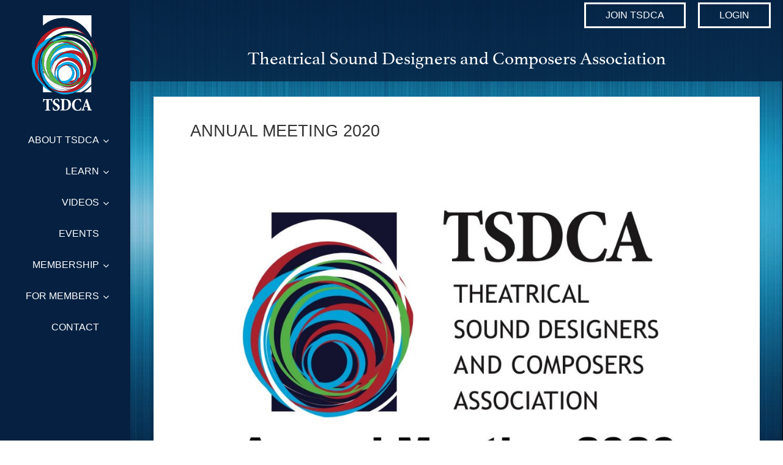

--- FILE ---
content_type: text/html; charset=UTF-8
request_url: https://tsdca.org/annual-meeting-2020/
body_size: 13778
content:

<!doctype html>
<html lang="en-US">
  <head>
  <meta http-equiv="x-ua-compatible" content="ie=edge">
  <meta charset="utf-8">
  <meta name="viewport" content="width=device-width, initial-scale=1">
  <title>Annual Meeting 2020 | TSDCA</title>

<!-- The SEO Framework by Sybre Waaijer -->
<link rel="canonical" href="https://tsdca.org/annual-meeting-2020/" />
<meta name="description" content="Theatrical Sound Designers and Composers Association (TSDCA) are thrilled to announce their fifth annual membership meeting, with free events being held online…" />
<meta name="twitter:card" content="summary_large_image" />
<meta name="twitter:title" content="Annual Meeting 2020 | TSDCA" />
<meta name="twitter:description" content="Theatrical Sound Designers and Composers Association (TSDCA) are thrilled to announce their fifth annual membership meeting, with free events being held online for both members as well as the general…" />
<meta name="twitter:image" content="https://tsdca.org/app/uploads/Page-0001-1024x638.jpg" />
<script type="application/ld+json">{"@context":"https://schema.org","@graph":[{"@type":"WebSite","@id":"https://tsdca.org/#/schema/WebSite","url":"https://tsdca.org/","name":"TSDCA","description":"Theatrical Sound Designers and Composers Association","inLanguage":"en-US","potentialAction":{"@type":"SearchAction","target":{"@type":"EntryPoint","urlTemplate":"https://tsdca.org/search/{search_term_string}/"},"query-input":"required name=search_term_string"},"publisher":{"@type":"Organization","@id":"https://tsdca.org/#/schema/Organization","name":"TSDCA","url":"https://tsdca.org/","logo":{"@type":"ImageObject","url":"https://tsdca.org/app/uploads/cropped-tsdca-logo-copy.jpg","contentUrl":"https://tsdca.org/app/uploads/cropped-tsdca-logo-copy.jpg","width":512,"height":512}}},{"@type":"WebPage","@id":"https://tsdca.org/annual-meeting-2020/","url":"https://tsdca.org/annual-meeting-2020/","name":"Annual Meeting 2020 | TSDCA","description":"Theatrical Sound Designers and Composers Association (TSDCA) are thrilled to announce their fifth annual membership meeting, with free events being held online…","inLanguage":"en-US","isPartOf":{"@id":"https://tsdca.org/#/schema/WebSite"},"breadcrumb":{"@type":"BreadcrumbList","@id":"https://tsdca.org/#/schema/BreadcrumbList","itemListElement":[{"@type":"ListItem","position":1,"item":"https://tsdca.org/","name":"TSDCA"},{"@type":"ListItem","position":2,"name":"Annual Meeting 2020"}]},"potentialAction":{"@type":"ReadAction","target":"https://tsdca.org/annual-meeting-2020/"}}]}</script>
<!-- / The SEO Framework by Sybre Waaijer | 8.33ms meta | 0.08ms boot -->

<link rel='dns-prefetch' href='//cdn.jsdelivr.net' />
<link rel='dns-prefetch' href='//maps.googleapis.com' />
<link rel='dns-prefetch' href='//www.google.com' />
<link rel="alternate" title="oEmbed (JSON)" type="application/json+oembed" href="https://tsdca.org/wp-json/oembed/1.0/embed?url=https%3A%2F%2Ftsdca.org%2Fannual-meeting-2020%2F" />
<link rel="alternate" title="oEmbed (XML)" type="text/xml+oembed" href="https://tsdca.org/wp-json/oembed/1.0/embed?url=https%3A%2F%2Ftsdca.org%2Fannual-meeting-2020%2F&#038;format=xml" />
		<!-- This site uses the Google Analytics by MonsterInsights plugin v9.11.1 - Using Analytics tracking - https://www.monsterinsights.com/ -->
							<script src="//www.googletagmanager.com/gtag/js?id=G-8GX2Z9YJ6E"  data-cfasync="false" data-wpfc-render="false" type="text/javascript" async></script>
			<script data-cfasync="false" data-wpfc-render="false" type="text/javascript">
				var mi_version = '9.11.1';
				var mi_track_user = true;
				var mi_no_track_reason = '';
								var MonsterInsightsDefaultLocations = {"page_location":"https:\/\/tsdca.org\/annual-meeting-2020\/"};
								if ( typeof MonsterInsightsPrivacyGuardFilter === 'function' ) {
					var MonsterInsightsLocations = (typeof MonsterInsightsExcludeQuery === 'object') ? MonsterInsightsPrivacyGuardFilter( MonsterInsightsExcludeQuery ) : MonsterInsightsPrivacyGuardFilter( MonsterInsightsDefaultLocations );
				} else {
					var MonsterInsightsLocations = (typeof MonsterInsightsExcludeQuery === 'object') ? MonsterInsightsExcludeQuery : MonsterInsightsDefaultLocations;
				}

								var disableStrs = [
										'ga-disable-G-8GX2Z9YJ6E',
									];

				/* Function to detect opted out users */
				function __gtagTrackerIsOptedOut() {
					for (var index = 0; index < disableStrs.length; index++) {
						if (document.cookie.indexOf(disableStrs[index] + '=true') > -1) {
							return true;
						}
					}

					return false;
				}

				/* Disable tracking if the opt-out cookie exists. */
				if (__gtagTrackerIsOptedOut()) {
					for (var index = 0; index < disableStrs.length; index++) {
						window[disableStrs[index]] = true;
					}
				}

				/* Opt-out function */
				function __gtagTrackerOptout() {
					for (var index = 0; index < disableStrs.length; index++) {
						document.cookie = disableStrs[index] + '=true; expires=Thu, 31 Dec 2099 23:59:59 UTC; path=/';
						window[disableStrs[index]] = true;
					}
				}

				if ('undefined' === typeof gaOptout) {
					function gaOptout() {
						__gtagTrackerOptout();
					}
				}
								window.dataLayer = window.dataLayer || [];

				window.MonsterInsightsDualTracker = {
					helpers: {},
					trackers: {},
				};
				if (mi_track_user) {
					function __gtagDataLayer() {
						dataLayer.push(arguments);
					}

					function __gtagTracker(type, name, parameters) {
						if (!parameters) {
							parameters = {};
						}

						if (parameters.send_to) {
							__gtagDataLayer.apply(null, arguments);
							return;
						}

						if (type === 'event') {
														parameters.send_to = monsterinsights_frontend.v4_id;
							var hookName = name;
							if (typeof parameters['event_category'] !== 'undefined') {
								hookName = parameters['event_category'] + ':' + name;
							}

							if (typeof MonsterInsightsDualTracker.trackers[hookName] !== 'undefined') {
								MonsterInsightsDualTracker.trackers[hookName](parameters);
							} else {
								__gtagDataLayer('event', name, parameters);
							}
							
						} else {
							__gtagDataLayer.apply(null, arguments);
						}
					}

					__gtagTracker('js', new Date());
					__gtagTracker('set', {
						'developer_id.dZGIzZG': true,
											});
					if ( MonsterInsightsLocations.page_location ) {
						__gtagTracker('set', MonsterInsightsLocations);
					}
										__gtagTracker('config', 'G-8GX2Z9YJ6E', {"forceSSL":"true","link_attribution":"true"} );
										window.gtag = __gtagTracker;										(function () {
						/* https://developers.google.com/analytics/devguides/collection/analyticsjs/ */
						/* ga and __gaTracker compatibility shim. */
						var noopfn = function () {
							return null;
						};
						var newtracker = function () {
							return new Tracker();
						};
						var Tracker = function () {
							return null;
						};
						var p = Tracker.prototype;
						p.get = noopfn;
						p.set = noopfn;
						p.send = function () {
							var args = Array.prototype.slice.call(arguments);
							args.unshift('send');
							__gaTracker.apply(null, args);
						};
						var __gaTracker = function () {
							var len = arguments.length;
							if (len === 0) {
								return;
							}
							var f = arguments[len - 1];
							if (typeof f !== 'object' || f === null || typeof f.hitCallback !== 'function') {
								if ('send' === arguments[0]) {
									var hitConverted, hitObject = false, action;
									if ('event' === arguments[1]) {
										if ('undefined' !== typeof arguments[3]) {
											hitObject = {
												'eventAction': arguments[3],
												'eventCategory': arguments[2],
												'eventLabel': arguments[4],
												'value': arguments[5] ? arguments[5] : 1,
											}
										}
									}
									if ('pageview' === arguments[1]) {
										if ('undefined' !== typeof arguments[2]) {
											hitObject = {
												'eventAction': 'page_view',
												'page_path': arguments[2],
											}
										}
									}
									if (typeof arguments[2] === 'object') {
										hitObject = arguments[2];
									}
									if (typeof arguments[5] === 'object') {
										Object.assign(hitObject, arguments[5]);
									}
									if ('undefined' !== typeof arguments[1].hitType) {
										hitObject = arguments[1];
										if ('pageview' === hitObject.hitType) {
											hitObject.eventAction = 'page_view';
										}
									}
									if (hitObject) {
										action = 'timing' === arguments[1].hitType ? 'timing_complete' : hitObject.eventAction;
										hitConverted = mapArgs(hitObject);
										__gtagTracker('event', action, hitConverted);
									}
								}
								return;
							}

							function mapArgs(args) {
								var arg, hit = {};
								var gaMap = {
									'eventCategory': 'event_category',
									'eventAction': 'event_action',
									'eventLabel': 'event_label',
									'eventValue': 'event_value',
									'nonInteraction': 'non_interaction',
									'timingCategory': 'event_category',
									'timingVar': 'name',
									'timingValue': 'value',
									'timingLabel': 'event_label',
									'page': 'page_path',
									'location': 'page_location',
									'title': 'page_title',
									'referrer' : 'page_referrer',
								};
								for (arg in args) {
																		if (!(!args.hasOwnProperty(arg) || !gaMap.hasOwnProperty(arg))) {
										hit[gaMap[arg]] = args[arg];
									} else {
										hit[arg] = args[arg];
									}
								}
								return hit;
							}

							try {
								f.hitCallback();
							} catch (ex) {
							}
						};
						__gaTracker.create = newtracker;
						__gaTracker.getByName = newtracker;
						__gaTracker.getAll = function () {
							return [];
						};
						__gaTracker.remove = noopfn;
						__gaTracker.loaded = true;
						window['__gaTracker'] = __gaTracker;
					})();
									} else {
										console.log("");
					(function () {
						function __gtagTracker() {
							return null;
						}

						window['__gtagTracker'] = __gtagTracker;
						window['gtag'] = __gtagTracker;
					})();
									}
			</script>
							<!-- / Google Analytics by MonsterInsights -->
		<style id='wp-img-auto-sizes-contain-inline-css' type='text/css'>
img:is([sizes=auto i],[sizes^="auto," i]){contain-intrinsic-size:3000px 1500px}
/*# sourceURL=wp-img-auto-sizes-contain-inline-css */
</style>
<link rel='stylesheet' id='dashicons-css' href='https://tsdca.org/wp/wp-includes/css/dashicons.min.css?ver=6.9' type='text/css' media='all' />
<link rel='stylesheet' id='acf-global-css' href='https://tsdca.org/app/plugins/groundplan-pro/child-vendor/acf-pro/assets/build/css/acf-global.min.css?ver=6.7.0.2' type='text/css' media='all' />
<style id='wp-emoji-styles-inline-css' type='text/css'>

	img.wp-smiley, img.emoji {
		display: inline !important;
		border: none !important;
		box-shadow: none !important;
		height: 1em !important;
		width: 1em !important;
		margin: 0 0.07em !important;
		vertical-align: -0.1em !important;
		background: none !important;
		padding: 0 !important;
	}
/*# sourceURL=wp-emoji-styles-inline-css */
</style>
<style id='wp-block-library-inline-css' type='text/css'>
:root{--wp-block-synced-color:#7a00df;--wp-block-synced-color--rgb:122,0,223;--wp-bound-block-color:var(--wp-block-synced-color);--wp-editor-canvas-background:#ddd;--wp-admin-theme-color:#007cba;--wp-admin-theme-color--rgb:0,124,186;--wp-admin-theme-color-darker-10:#006ba1;--wp-admin-theme-color-darker-10--rgb:0,107,160.5;--wp-admin-theme-color-darker-20:#005a87;--wp-admin-theme-color-darker-20--rgb:0,90,135;--wp-admin-border-width-focus:2px}@media (min-resolution:192dpi){:root{--wp-admin-border-width-focus:1.5px}}.wp-element-button{cursor:pointer}:root .has-very-light-gray-background-color{background-color:#eee}:root .has-very-dark-gray-background-color{background-color:#313131}:root .has-very-light-gray-color{color:#eee}:root .has-very-dark-gray-color{color:#313131}:root .has-vivid-green-cyan-to-vivid-cyan-blue-gradient-background{background:linear-gradient(135deg,#00d084,#0693e3)}:root .has-purple-crush-gradient-background{background:linear-gradient(135deg,#34e2e4,#4721fb 50%,#ab1dfe)}:root .has-hazy-dawn-gradient-background{background:linear-gradient(135deg,#faaca8,#dad0ec)}:root .has-subdued-olive-gradient-background{background:linear-gradient(135deg,#fafae1,#67a671)}:root .has-atomic-cream-gradient-background{background:linear-gradient(135deg,#fdd79a,#004a59)}:root .has-nightshade-gradient-background{background:linear-gradient(135deg,#330968,#31cdcf)}:root .has-midnight-gradient-background{background:linear-gradient(135deg,#020381,#2874fc)}:root{--wp--preset--font-size--normal:16px;--wp--preset--font-size--huge:42px}.has-regular-font-size{font-size:1em}.has-larger-font-size{font-size:2.625em}.has-normal-font-size{font-size:var(--wp--preset--font-size--normal)}.has-huge-font-size{font-size:var(--wp--preset--font-size--huge)}.has-text-align-center{text-align:center}.has-text-align-left{text-align:left}.has-text-align-right{text-align:right}.has-fit-text{white-space:nowrap!important}#end-resizable-editor-section{display:none}.aligncenter{clear:both}.items-justified-left{justify-content:flex-start}.items-justified-center{justify-content:center}.items-justified-right{justify-content:flex-end}.items-justified-space-between{justify-content:space-between}.screen-reader-text{border:0;clip-path:inset(50%);height:1px;margin:-1px;overflow:hidden;padding:0;position:absolute;width:1px;word-wrap:normal!important}.screen-reader-text:focus{background-color:#ddd;clip-path:none;color:#444;display:block;font-size:1em;height:auto;left:5px;line-height:normal;padding:15px 23px 14px;text-decoration:none;top:5px;width:auto;z-index:100000}html :where(.has-border-color){border-style:solid}html :where([style*=border-top-color]){border-top-style:solid}html :where([style*=border-right-color]){border-right-style:solid}html :where([style*=border-bottom-color]){border-bottom-style:solid}html :where([style*=border-left-color]){border-left-style:solid}html :where([style*=border-width]){border-style:solid}html :where([style*=border-top-width]){border-top-style:solid}html :where([style*=border-right-width]){border-right-style:solid}html :where([style*=border-bottom-width]){border-bottom-style:solid}html :where([style*=border-left-width]){border-left-style:solid}html :where(img[class*=wp-image-]){height:auto;max-width:100%}:where(figure){margin:0 0 1em}html :where(.is-position-sticky){--wp-admin--admin-bar--position-offset:var(--wp-admin--admin-bar--height,0px)}@media screen and (max-width:600px){html :where(.is-position-sticky){--wp-admin--admin-bar--position-offset:0px}}

/*# sourceURL=wp-block-library-inline-css */
</style>
<style id='classic-theme-styles-inline-css' type='text/css'>
/*! This file is auto-generated */
.wp-block-button__link{color:#fff;background-color:#32373c;border-radius:9999px;box-shadow:none;text-decoration:none;padding:calc(.667em + 2px) calc(1.333em + 2px);font-size:1.125em}.wp-block-file__button{background:#32373c;color:#fff;text-decoration:none}
/*# sourceURL=/wp-includes/css/classic-themes.min.css */
</style>
<link rel='stylesheet' id='kbe_theme_style-css' href='https://tsdca.org/app/themes/xdtheme/wp_knowledgebase/kbe_style.css?ver=1.3.4' type='text/css' media='all' />
<style id='kbe_theme_style-inline-css' type='text/css'>
.kbe-category-header span.kbe-count { background-color: #028dc2; }
/*# sourceURL=kbe_theme_style-inline-css */
</style>
<link rel='stylesheet' id='xdgp_calendar-skin-css' href='https://tsdca.org/app/plugins/groundplan-pro/functions/engine/../css/calendar-skin.css?ver=1.8.0.001' type='text/css' media='all' />
<link rel='stylesheet' id='select2-css' href='https://cdn.jsdelivr.net/npm/select2@4.1.0-rc.0/dist/css/select2.min.css?ver=6.9' type='text/css' media='all' />
<link rel='stylesheet' id='sage/css-css' href='https://tsdca.org/app/themes/xdtheme/dist/styles/main-e2c07bae59.css' type='text/css' media='all' />
<script type="text/javascript" src="https://tsdca.org/app/plugins/google-analytics-for-wordpress/assets/js/frontend-gtag.min.js?ver=9.11.1" id="monsterinsights-frontend-script-js" async="async" data-wp-strategy="async"></script>
<script data-cfasync="false" data-wpfc-render="false" type="text/javascript" id='monsterinsights-frontend-script-js-extra'>/* <![CDATA[ */
var monsterinsights_frontend = {"js_events_tracking":"true","download_extensions":"doc,pdf,ppt,zip,xls,docx,pptx,xlsx","inbound_paths":"[]","home_url":"https:\/\/tsdca.org","hash_tracking":"false","v4_id":"G-8GX2Z9YJ6E"};/* ]]> */
</script>
<script type="text/javascript" src="https://tsdca.org/wp/wp-includes/js/jquery/jquery.min.js?ver=3.7.1" id="jquery-core-js"></script>
<script type="text/javascript" src="https://tsdca.org/wp/wp-includes/js/jquery/jquery-migrate.min.js?ver=3.4.1" id="jquery-migrate-js"></script>
<script type="text/javascript" src="https://cdn.jsdelivr.net/npm/select2@4.1.0-rc.0/dist/js/select2.full.min.js?ver=6.9" id="select2-js"></script>
<script type="text/javascript" src="https://tsdca.org/app/plugins/groundplan-pro/functions/engine/../js/groundplan.js?ver=6.9" id="groundplan-js"></script>
<link rel="https://api.w.org/" href="https://tsdca.org/wp-json/" /><link rel="alternate" title="JSON" type="application/json" href="https://tsdca.org/wp-json/wp/v2/pages/12283" /><link rel="EditURI" type="application/rsd+xml" title="RSD" href="https://tsdca.org/wp/xmlrpc.php?rsd" />
<link rel="icon" href="https://tsdca.org/app/uploads/cropped-tsdca-logo-copy-32x32.jpg" sizes="32x32" />
<link rel="icon" href="https://tsdca.org/app/uploads/cropped-tsdca-logo-copy-192x192.jpg" sizes="192x192" />
<link rel="apple-touch-icon" href="https://tsdca.org/app/uploads/cropped-tsdca-logo-copy-180x180.jpg" />
<meta name="msapplication-TileImage" content="https://tsdca.org/app/uploads/cropped-tsdca-logo-copy-270x270.jpg" />
<meta property="og:url"           content="https://tsdca.org/annual-meeting-2020/" /><meta property="og:title" content="Annual  Meeting 2020 | TSDCA" /><meta property="og:locale" content="en_US" /><meta property="og:type" content="website" /><meta property="og:description" content="Theatrical Sound Designers and Composers Association (TSDCA) are thrilled to announce their fifth annual membership meeting, with free events being held online for both members as well as the general public. On June 22nd &#8211; 27th, the TSDCA will hold six days of public panels and discussions regarding sound design and composition in theatre.  The fifth &hellip; Continued" /><meta property="og:site_name" content="TSDCA" /><meta property="og:image" content="https://tsdca.org/app/uploads/Page-0001-1024x638.jpg" /><meta property="og:image" content="https://tsdca.org/app/themes/xdtheme/assets/images/tsdca-share.png" />		<style type="text/css" id="wp-custom-css">
			.entry a[name] {
	margin-bottom: 4em;
	display: block;
}		</style>
		</head>
  <body class="wp-singular page-template-default page page-id-12283 wp-theme-xdtheme annual-meeting-2020">
    <script src="https://use.typekit.net/dvv6jil.js"></script>
    <script>try{Typekit.load({ async: true });}catch(e){}</script>
    <!--[if IE]>
      <div class="alert alert-warning">
        You are using an <strong>outdated</strong> browser. Please <a href="http://browsehappy.com/">upgrade your browser</a> to improve your experience.      </div>
    <![endif]-->

    
<!-- top navbar -->
<header role="navigation">

  
  <div class="navbar navbar-default navbar-fixed-top ">
    <div class="navbar-header hidden-md hidden-lg ">
      <button type="button" class="navbar-toggle" data-toggle="collapse" data-target="#navbar-collapse">
        <span class="icon-bar"></span>
        <span class="icon-bar"></span>
        <span class="icon-bar"></span>
      </button>
      <a class="navbar-logo hidden-md hidden-lg " href="https://tsdca.org ">
        <img src="https://tsdca.org/app/themes/xdtheme/dist/images/logo_sm.png" class="img-responsive" alt="Theatrical Sound Designers and Composers Association">
      </a>
      <a class="navbar-brand" href="https://tsdca.org">TSDCA</a>
    </div>

      <div class="collapse navbar-collapse " id="navbar-collapse">

        <ul id="menu-main-menu" class="nav navbar-nav"><li id="menu-item-36" class="menu-item menu-item-type-post_type menu-item-object-page menu-item-has-children parent depth-0 menu-title-about-tsdca dropdown menu-item-36"><a class="dropdown-toggle" data-toggle="dropdown" data-target="#" href="https://tsdca.org/about/">About TSDCA <i class="fa fa-angle-down"></i></a>
<ul class="dropdown-menu">
	<li id="menu-item-38" class="menu-item menu-item-type-post_type menu-item-object-page depth-1 menu-title-mission-board menu-item-38"><a href="https://tsdca.org/about/">Mission &#038; Board</a></li>
	<li id="menu-item-4800" class="menu-item menu-item-type-post_type menu-item-object-page depth-1 menu-title-equity-diversity-and-inclusion menu-item-4800"><a href="https://tsdca.org/equity-diversity-and-inclusion-resources/">Equity Diversity and Inclusion</a></li>
	<li id="menu-item-305" class="menu-item menu-item-type-post_type menu-item-object-page depth-1 menu-title-committees menu-item-305"><a href="https://tsdca.org/committees/">Committees</a></li>
	<li id="menu-item-295" class="menu-item menu-item-type-post_type menu-item-object-page depth-1 menu-title-sponsors menu-item-295"><a href="https://tsdca.org/sponsors/">Sponsors</a></li>
	<li id="menu-item-29" class="menu-item menu-item-type-post_type menu-item-object-page depth-1 menu-title-donors menu-item-29"><a href="https://tsdca.org/donors/">Donors</a></li>
</ul>
</li>
<li id="menu-item-8790" class="menu-item menu-item-type-post_type menu-item-object-page menu-item-has-children parent depth-0 menu-title-learn dropdown menu-item-8790"><a class="dropdown-toggle" data-toggle="dropdown" data-target="#" href="https://tsdca.org/learn/">Learn <i class="fa fa-angle-down"></i></a>
<ul class="dropdown-menu">
	<li id="menu-item-8789" class="menu-item menu-item-type-post_type menu-item-object-page depth-1 menu-title-learn-about-sound menu-item-8789"><a href="https://tsdca.org/learn/">Learn About Sound</a></li>
	<li id="menu-item-8788" class="menu-item menu-item-type-post_type menu-item-object-page depth-1 menu-title-history-of-sound menu-item-8788"><a href="https://tsdca.org/history/">History of Sound</a></li>
	<li id="menu-item-8787" class="menu-item menu-item-type-post_type menu-item-object-page depth-1 menu-title-artistic-responsibilities menu-item-8787"><a href="https://tsdca.org/responsibilities/">Artistic Responsibilities</a></li>
	<li id="menu-item-8786" class="menu-item menu-item-type-post_type menu-item-object-page depth-1 menu-title-professions-in-sound menu-item-8786"><a href="https://tsdca.org/professions/">Professions in Sound</a></li>
	<li id="menu-item-16379" class="menu-item menu-item-type-post_type menu-item-object-page depth-1 menu-title-resources menu-item-16379"><a href="https://tsdca.org/resources-2/">Resources</a></li>
</ul>
</li>
<li id="menu-item-7605" class="menu-item menu-item-type-post_type_archive menu-item-object-mc_video menu-item-has-children parent depth-0 menu-title-videos dropdown menu-item-7605"><a class="dropdown-toggle" data-toggle="dropdown" data-target="#" target="_blank" href="https://tsdca.org/videos/">Videos <i class="fa fa-angle-down"></i></a>
<ul class="dropdown-menu">
	<li id="menu-item-35235" class="menu-item menu-item-type-taxonomy menu-item-object-mc_video_type depth-1 menu-title-all-videos menu-item-35235"><a href="https://tsdca.org/video_types/all-videos/">All Videos</a></li>
	<li id="menu-item-35202" class="menu-item menu-item-type-taxonomy menu-item-object-mc_video_type depth-1 menu-title-ableton menu-item-35202"><a href="https://tsdca.org/video_types/ableton/">Ableton</a></li>
	<li id="menu-item-35203" class="menu-item menu-item-type-taxonomy menu-item-object-mc_video_type depth-1 menu-title-annual-meeting menu-item-35203"><a href="https://tsdca.org/video_types/annual-meeting/">Annual Meeting</a></li>
	<li id="menu-item-35204" class="menu-item menu-item-type-taxonomy menu-item-object-mc_video_type depth-1 menu-title-audio-production menu-item-35204"><a href="https://tsdca.org/video_types/audio-production/">Audio Production</a></li>
	<li id="menu-item-35205" class="menu-item menu-item-type-taxonomy menu-item-object-mc_video_type depth-1 menu-title-business menu-item-35205"><a href="https://tsdca.org/video_types/business/">Business</a></li>
	<li id="menu-item-35206" class="menu-item menu-item-type-taxonomy menu-item-object-mc_video_type depth-1 menu-title-collaboration menu-item-35206"><a href="https://tsdca.org/video_types/collaboration/">Collaboration</a></li>
	<li id="menu-item-35207" class="menu-item menu-item-type-taxonomy menu-item-object-mc_video_type depth-1 menu-title-composition menu-item-35207"><a href="https://tsdca.org/video_types/composition/">Composition</a></li>
	<li id="menu-item-35208" class="menu-item menu-item-type-taxonomy menu-item-object-mc_video_type depth-1 menu-title-creative menu-item-35208"><a href="https://tsdca.org/video_types/creative/">Creative</a></li>
	<li id="menu-item-35209" class="menu-item menu-item-type-taxonomy menu-item-object-mc_video_type depth-1 menu-title-designer-showcase menu-item-35209"><a href="https://tsdca.org/video_types/designer-showcase/">Designer Showcase</a></li>
	<li id="menu-item-35210" class="menu-item menu-item-type-taxonomy menu-item-object-mc_video_type depth-1 menu-title-edi menu-item-35210"><a href="https://tsdca.org/video_types/edi/">EDI</a></li>
	<li id="menu-item-35211" class="menu-item menu-item-type-taxonomy menu-item-object-mc_video_type depth-1 menu-title-interviews menu-item-35211"><a href="https://tsdca.org/video_types/interviews/">Interviews</a></li>
	<li id="menu-item-35212" class="menu-item menu-item-type-taxonomy menu-item-object-mc_video_type depth-1 menu-title-live-production menu-item-35212"><a href="https://tsdca.org/video_types/live-production/">Live Production</a></li>
	<li id="menu-item-35213" class="menu-item menu-item-type-taxonomy menu-item-object-mc_video_type depth-1 menu-title-maxmsp menu-item-35213"><a href="https://tsdca.org/video_types/max-msp/">Max/MSP</a></li>
	<li id="menu-item-35214" class="menu-item menu-item-type-taxonomy menu-item-object-mc_video_type depth-1 menu-title-modular menu-item-35214"><a href="https://tsdca.org/video_types/modular/">Modular</a></li>
	<li id="menu-item-35215" class="menu-item menu-item-type-taxonomy menu-item-object-mc_video_type depth-1 menu-title-music-theory menu-item-35215"><a href="https://tsdca.org/video_types/music-theory/">Music Theory</a></li>
	<li id="menu-item-35216" class="menu-item menu-item-type-taxonomy menu-item-object-mc_video_type depth-1 menu-title-paperwork menu-item-35216"><a href="https://tsdca.org/video_types/paperwork/">Paperwork</a></li>
	<li id="menu-item-35217" class="menu-item menu-item-type-taxonomy menu-item-object-mc_video_type depth-1 menu-title-podcast menu-item-35217"><a href="https://tsdca.org/video_types/podcast/">Podcast</a></li>
	<li id="menu-item-35201" class="menu-item menu-item-type-taxonomy menu-item-object-mc_video_type depth-1 menu-title-protools-101 menu-item-35201"><a href="https://tsdca.org/video_types/pro-tools-101/">ProTools 101</a></li>
	<li id="menu-item-35219" class="menu-item menu-item-type-taxonomy menu-item-object-mc_video_type depth-1 menu-title-qlab menu-item-35219"><a href="https://tsdca.org/video_types/qlab/">QLab</a></li>
	<li id="menu-item-35220" class="menu-item menu-item-type-taxonomy menu-item-object-mc_video_type depth-1 menu-title-salon menu-item-35220"><a href="https://tsdca.org/video_types/salon/">Salon</a></li>
	<li id="menu-item-35221" class="menu-item menu-item-type-taxonomy menu-item-object-mc_video_type depth-1 menu-title-spacemap-go menu-item-35221"><a href="https://tsdca.org/video_types/spacemap-go/">Spacemap Go</a></li>
	<li id="menu-item-35222" class="menu-item menu-item-type-taxonomy menu-item-object-mc_video_type depth-1 menu-title-spatial-audio menu-item-35222"><a href="https://tsdca.org/video_types/spatial-audio/">Spatial Audio</a></li>
	<li id="menu-item-35223" class="menu-item menu-item-type-taxonomy menu-item-object-mc_video_type depth-1 menu-title-system-design menu-item-35223"><a href="https://tsdca.org/video_types/system-design/">System Design</a></li>
	<li id="menu-item-35224" class="menu-item menu-item-type-taxonomy menu-item-object-mc_video_type depth-1 menu-title-town-halls menu-item-35224"><a href="https://tsdca.org/video_types/town-halls/">Town Halls</a></li>
</ul>
</li>
<li id="menu-item-479" class="menu-item menu-item-type-post_type_archive menu-item-object-mc_event depth-0 menu-title-events menu-item-479"><a href="https://tsdca.org/events/">Events</a></li>
<li id="menu-item-32" class="menu-item menu-item-type-post_type menu-item-object-page menu-item-has-children parent depth-0 menu-title-membership dropdown menu-item-32"><a class="dropdown-toggle" data-toggle="dropdown" data-target="#" href="https://tsdca.org/membership/">Membership <i class="fa fa-angle-down"></i></a>
<ul class="dropdown-menu">
	<li id="menu-item-1026" class="menu-item menu-item-type-post_type menu-item-object-page depth-1 menu-title-member-directory menu-item-1026"><a href="https://tsdca.org/directory/">Member Directory</a></li>
	<li id="menu-item-590" class="menu-item menu-item-type-taxonomy menu-item-object-category depth-1 menu-title-member-profiles menu-item-590"><a href="https://tsdca.org/category/member-profile/">Member Profiles</a></li>
	<li id="menu-item-39" class="menu-item menu-item-type-post_type menu-item-object-page depth-1 menu-title-membership-benefits menu-item-39"><a href="https://tsdca.org/membership/">Membership Benefits</a></li>
	<li id="menu-item-314" class="menu-item menu-item-type-post_type menu-item-object-page depth-1 menu-title-membership-faq menu-item-314"><a href="https://tsdca.org/membership-faq/">Membership FAQ</a></li>
	<li id="menu-item-481" class="menu-item menu-item-type-post_type menu-item-object-page depth-1 menu-title-become-a-member menu-item-481"><a href="https://tsdca.org/application/">Become a Member</a></li>
</ul>
</li>
<li id="menu-item-611" class="menu-item menu-item-type-post_type menu-item-object-page menu-item-has-children parent depth-0 menu-title-for-members dropdown menu-item-611"><a class="dropdown-toggle" data-toggle="dropdown" data-target="#" href="https://tsdca.org/dashboard/">For Members <i class="fa fa-angle-down"></i></a>
<ul class="dropdown-menu">
	<li id="menu-item-263" class="menu-item menu-item-type-custom menu-item-object-custom depth-1 menu-title-member-login menu-item-263"><a href="https://tsdca.org/wp/wp-login.php">Member Login</a></li>
	<li id="menu-item-636" class="menu-item menu-item-type-post_type menu-item-object-page depth-1 menu-title-membership-home menu-item-636"><a href="https://tsdca.org/dashboard/">Membership Home</a></li>
	<li id="menu-item-637" class="menu-item menu-item-type-post_type menu-item-object-page depth-1 menu-title-member-events menu-item-637"><a href="https://tsdca.org/member-events/">Member Events</a></li>
	<li id="menu-item-4716" class="menu-item menu-item-type-post_type menu-item-object-page depth-1 menu-title-knowledgebase menu-item-4716"><a href="https://tsdca.org/knowledgebase/">Knowledgebase</a></li>
	<li id="menu-item-1027" class="menu-item menu-item-type-post_type menu-item-object-page depth-1 menu-title-opportunities menu-item-1027"><a href="https://tsdca.org/opportunities/">Opportunities</a></li>
	<li id="menu-item-1204" class="menu-item menu-item-type-post_type menu-item-object-page depth-1 menu-title-pay-dues menu-item-1204"><a href="https://tsdca.org/dues/">Pay Dues</a></li>
	<li id="menu-item-1030" class="menu-item menu-item-type-custom menu-item-object-custom depth-1 menu-title-update-your-profile menu-item-1030"><a href="https://tsdca.org/wp/wp-admin/profile.php">Update Your Profile</a></li>
</ul>
</li>
<li id="menu-item-35" class="menu-item menu-item-type-post_type menu-item-object-page depth-0 menu-title-contact menu-item-35"><a href="https://tsdca.org/contact/">Contact</a></li>
</ul><a href="https://tsdca.org/membership/" class="btn btn-white btn-cta">Join TSDCA</a><a href="https://tsdca.org/wp/wp-login.php" class="btn btn-white btn-cta">Login</a>      </div>

  </div>


  <div class="col-md-3 col-lg-2 hidden-xs hidden-sm" id="header-sidebar">
    <nav class="navbar-primary">
      <input type="hidden" id="init_field"/>
      <a class="navbar-logo" href="https://tsdca.org">
        <img src="https://tsdca.org/app/themes/xdtheme/dist/images/logo.svg" class="img-responsive" alt="Theatrical Sound Designers and Composers Association">
      </a>

      <div class="collapse navbar-collapse" id="navbar-collapse-1">
        <ul id="menu-main-menu-1" class="nav nav-stacked nav-collapse"><li class="menu-item menu-item-type-post_type menu-item-object-page menu-item-has-children parent depth-0 menu-title-about-tsdca dropdown menu-item-36"><a class="dropdown-toggle" data-toggle="dropdown" data-target="#" href="https://tsdca.org/about/">About TSDCA <i class="fa fa-angle-down"></i></a>
<ul class="dropdown-menu">
	<li class="menu-item menu-item-type-post_type menu-item-object-page depth-1 menu-title-mission-board menu-item-38"><a href="https://tsdca.org/about/">Mission &#038; Board</a></li>
	<li class="menu-item menu-item-type-post_type menu-item-object-page depth-1 menu-title-equity-diversity-and-inclusion menu-item-4800"><a href="https://tsdca.org/equity-diversity-and-inclusion-resources/">Equity Diversity and Inclusion</a></li>
	<li class="menu-item menu-item-type-post_type menu-item-object-page depth-1 menu-title-committees menu-item-305"><a href="https://tsdca.org/committees/">Committees</a></li>
	<li class="menu-item menu-item-type-post_type menu-item-object-page depth-1 menu-title-sponsors menu-item-295"><a href="https://tsdca.org/sponsors/">Sponsors</a></li>
	<li class="menu-item menu-item-type-post_type menu-item-object-page depth-1 menu-title-donors menu-item-29"><a href="https://tsdca.org/donors/">Donors</a></li>
</ul>
</li>
<li class="menu-item menu-item-type-post_type menu-item-object-page menu-item-has-children parent depth-0 menu-title-learn dropdown menu-item-8790"><a class="dropdown-toggle" data-toggle="dropdown" data-target="#" href="https://tsdca.org/learn/">Learn <i class="fa fa-angle-down"></i></a>
<ul class="dropdown-menu">
	<li class="menu-item menu-item-type-post_type menu-item-object-page depth-1 menu-title-learn-about-sound menu-item-8789"><a href="https://tsdca.org/learn/">Learn About Sound</a></li>
	<li class="menu-item menu-item-type-post_type menu-item-object-page depth-1 menu-title-history-of-sound menu-item-8788"><a href="https://tsdca.org/history/">History of Sound</a></li>
	<li class="menu-item menu-item-type-post_type menu-item-object-page depth-1 menu-title-artistic-responsibilities menu-item-8787"><a href="https://tsdca.org/responsibilities/">Artistic Responsibilities</a></li>
	<li class="menu-item menu-item-type-post_type menu-item-object-page depth-1 menu-title-professions-in-sound menu-item-8786"><a href="https://tsdca.org/professions/">Professions in Sound</a></li>
	<li class="menu-item menu-item-type-post_type menu-item-object-page depth-1 menu-title-resources menu-item-16379"><a href="https://tsdca.org/resources-2/">Resources</a></li>
</ul>
</li>
<li class="menu-item menu-item-type-post_type_archive menu-item-object-mc_video menu-item-has-children parent depth-0 menu-title-videos dropdown menu-item-7605"><a class="dropdown-toggle" data-toggle="dropdown" data-target="#" target="_blank" href="https://tsdca.org/videos/">Videos <i class="fa fa-angle-down"></i></a>
<ul class="dropdown-menu">
	<li class="menu-item menu-item-type-taxonomy menu-item-object-mc_video_type depth-1 menu-title-all-videos menu-item-35235"><a href="https://tsdca.org/video_types/all-videos/">All Videos</a></li>
	<li class="menu-item menu-item-type-taxonomy menu-item-object-mc_video_type depth-1 menu-title-ableton menu-item-35202"><a href="https://tsdca.org/video_types/ableton/">Ableton</a></li>
	<li class="menu-item menu-item-type-taxonomy menu-item-object-mc_video_type depth-1 menu-title-annual-meeting menu-item-35203"><a href="https://tsdca.org/video_types/annual-meeting/">Annual Meeting</a></li>
	<li class="menu-item menu-item-type-taxonomy menu-item-object-mc_video_type depth-1 menu-title-audio-production menu-item-35204"><a href="https://tsdca.org/video_types/audio-production/">Audio Production</a></li>
	<li class="menu-item menu-item-type-taxonomy menu-item-object-mc_video_type depth-1 menu-title-business menu-item-35205"><a href="https://tsdca.org/video_types/business/">Business</a></li>
	<li class="menu-item menu-item-type-taxonomy menu-item-object-mc_video_type depth-1 menu-title-collaboration menu-item-35206"><a href="https://tsdca.org/video_types/collaboration/">Collaboration</a></li>
	<li class="menu-item menu-item-type-taxonomy menu-item-object-mc_video_type depth-1 menu-title-composition menu-item-35207"><a href="https://tsdca.org/video_types/composition/">Composition</a></li>
	<li class="menu-item menu-item-type-taxonomy menu-item-object-mc_video_type depth-1 menu-title-creative menu-item-35208"><a href="https://tsdca.org/video_types/creative/">Creative</a></li>
	<li class="menu-item menu-item-type-taxonomy menu-item-object-mc_video_type depth-1 menu-title-designer-showcase menu-item-35209"><a href="https://tsdca.org/video_types/designer-showcase/">Designer Showcase</a></li>
	<li class="menu-item menu-item-type-taxonomy menu-item-object-mc_video_type depth-1 menu-title-edi menu-item-35210"><a href="https://tsdca.org/video_types/edi/">EDI</a></li>
	<li class="menu-item menu-item-type-taxonomy menu-item-object-mc_video_type depth-1 menu-title-interviews menu-item-35211"><a href="https://tsdca.org/video_types/interviews/">Interviews</a></li>
	<li class="menu-item menu-item-type-taxonomy menu-item-object-mc_video_type depth-1 menu-title-live-production menu-item-35212"><a href="https://tsdca.org/video_types/live-production/">Live Production</a></li>
	<li class="menu-item menu-item-type-taxonomy menu-item-object-mc_video_type depth-1 menu-title-maxmsp menu-item-35213"><a href="https://tsdca.org/video_types/max-msp/">Max/MSP</a></li>
	<li class="menu-item menu-item-type-taxonomy menu-item-object-mc_video_type depth-1 menu-title-modular menu-item-35214"><a href="https://tsdca.org/video_types/modular/">Modular</a></li>
	<li class="menu-item menu-item-type-taxonomy menu-item-object-mc_video_type depth-1 menu-title-music-theory menu-item-35215"><a href="https://tsdca.org/video_types/music-theory/">Music Theory</a></li>
	<li class="menu-item menu-item-type-taxonomy menu-item-object-mc_video_type depth-1 menu-title-paperwork menu-item-35216"><a href="https://tsdca.org/video_types/paperwork/">Paperwork</a></li>
	<li class="menu-item menu-item-type-taxonomy menu-item-object-mc_video_type depth-1 menu-title-podcast menu-item-35217"><a href="https://tsdca.org/video_types/podcast/">Podcast</a></li>
	<li class="menu-item menu-item-type-taxonomy menu-item-object-mc_video_type depth-1 menu-title-protools-101 menu-item-35201"><a href="https://tsdca.org/video_types/pro-tools-101/">ProTools 101</a></li>
	<li class="menu-item menu-item-type-taxonomy menu-item-object-mc_video_type depth-1 menu-title-qlab menu-item-35219"><a href="https://tsdca.org/video_types/qlab/">QLab</a></li>
	<li class="menu-item menu-item-type-taxonomy menu-item-object-mc_video_type depth-1 menu-title-salon menu-item-35220"><a href="https://tsdca.org/video_types/salon/">Salon</a></li>
	<li class="menu-item menu-item-type-taxonomy menu-item-object-mc_video_type depth-1 menu-title-spacemap-go menu-item-35221"><a href="https://tsdca.org/video_types/spacemap-go/">Spacemap Go</a></li>
	<li class="menu-item menu-item-type-taxonomy menu-item-object-mc_video_type depth-1 menu-title-spatial-audio menu-item-35222"><a href="https://tsdca.org/video_types/spatial-audio/">Spatial Audio</a></li>
	<li class="menu-item menu-item-type-taxonomy menu-item-object-mc_video_type depth-1 menu-title-system-design menu-item-35223"><a href="https://tsdca.org/video_types/system-design/">System Design</a></li>
	<li class="menu-item menu-item-type-taxonomy menu-item-object-mc_video_type depth-1 menu-title-town-halls menu-item-35224"><a href="https://tsdca.org/video_types/town-halls/">Town Halls</a></li>
</ul>
</li>
<li class="menu-item menu-item-type-post_type_archive menu-item-object-mc_event depth-0 menu-title-events menu-item-479"><a href="https://tsdca.org/events/">Events</a></li>
<li class="menu-item menu-item-type-post_type menu-item-object-page menu-item-has-children parent depth-0 menu-title-membership dropdown menu-item-32"><a class="dropdown-toggle" data-toggle="dropdown" data-target="#" href="https://tsdca.org/membership/">Membership <i class="fa fa-angle-down"></i></a>
<ul class="dropdown-menu">
	<li class="menu-item menu-item-type-post_type menu-item-object-page depth-1 menu-title-member-directory menu-item-1026"><a href="https://tsdca.org/directory/">Member Directory</a></li>
	<li class="menu-item menu-item-type-taxonomy menu-item-object-category depth-1 menu-title-member-profiles menu-item-590"><a href="https://tsdca.org/category/member-profile/">Member Profiles</a></li>
	<li class="menu-item menu-item-type-post_type menu-item-object-page depth-1 menu-title-membership-benefits menu-item-39"><a href="https://tsdca.org/membership/">Membership Benefits</a></li>
	<li class="menu-item menu-item-type-post_type menu-item-object-page depth-1 menu-title-membership-faq menu-item-314"><a href="https://tsdca.org/membership-faq/">Membership FAQ</a></li>
	<li class="menu-item menu-item-type-post_type menu-item-object-page depth-1 menu-title-become-a-member menu-item-481"><a href="https://tsdca.org/application/">Become a Member</a></li>
</ul>
</li>
<li class="menu-item menu-item-type-post_type menu-item-object-page menu-item-has-children parent depth-0 menu-title-for-members dropdown menu-item-611"><a class="dropdown-toggle" data-toggle="dropdown" data-target="#" href="https://tsdca.org/dashboard/">For Members <i class="fa fa-angle-down"></i></a>
<ul class="dropdown-menu">
	<li class="menu-item menu-item-type-custom menu-item-object-custom depth-1 menu-title-member-login menu-item-263"><a href="https://tsdca.org/wp/wp-login.php">Member Login</a></li>
	<li class="menu-item menu-item-type-post_type menu-item-object-page depth-1 menu-title-membership-home menu-item-636"><a href="https://tsdca.org/dashboard/">Membership Home</a></li>
	<li class="menu-item menu-item-type-post_type menu-item-object-page depth-1 menu-title-member-events menu-item-637"><a href="https://tsdca.org/member-events/">Member Events</a></li>
	<li class="menu-item menu-item-type-post_type menu-item-object-page depth-1 menu-title-knowledgebase menu-item-4716"><a href="https://tsdca.org/knowledgebase/">Knowledgebase</a></li>
	<li class="menu-item menu-item-type-post_type menu-item-object-page depth-1 menu-title-opportunities menu-item-1027"><a href="https://tsdca.org/opportunities/">Opportunities</a></li>
	<li class="menu-item menu-item-type-post_type menu-item-object-page depth-1 menu-title-pay-dues menu-item-1204"><a href="https://tsdca.org/dues/">Pay Dues</a></li>
	<li class="menu-item menu-item-type-custom menu-item-object-custom depth-1 menu-title-update-your-profile menu-item-1030"><a href="https://tsdca.org/wp/wp-admin/profile.php">Update Your Profile</a></li>
</ul>
</li>
<li class="menu-item menu-item-type-post_type menu-item-object-page depth-0 menu-title-contact menu-item-35"><a href="https://tsdca.org/contact/">Contact</a></li>
</ul>
      </div>
    </div>
  </nav>
</header>

    <div class="page-container col-md-9 col-lg-10 col-md-offset-3 col-lg-offset-2 page-container--fixed-top" style="background-image: url(https://tsdca.org/app/uploads/abstract-vertical-lines-blue-background-vector-23275102-e1604179457789.jpg);" >

      
      <div class="row" id="secondpage">
                  <section class="org-title"><h1>Theatrical Sound&nbsp;Designers and Composers Association</h1></section>
                  <div class="wrap container" role="document">
          <div class="content">
            <main class="main">
              <article class="post-12283 page type-page status-publish hentry">
    <div class="page-header--empty stretchy-wrapper__dynamic">
</div>
<div class="entry-content">

  <div class="entry-meta text-block">
    <div class="col-12">
      <h2 class="post-title">Annual  Meeting 2020</h2>
    </div>
  </div>

  <div class="entry text-block">
    <p style="text-align: center;"><img fetchpriority="high" decoding="async" class="alignnone size-large wp-image-12284" src="https://tsdca.org/app/uploads/Page-0001-1024x638.jpg" alt="" width="1024" height="638" /></p>
<p><b>Theatrical Sound Designers and Composers Association (TSDCA) </b>are thrilled to<span style="font-weight: 400;"> announce their </span><b>fifth annual membership meeting</b><span style="font-weight: 400;">, with free events being held online for both members as well as the general public. </span><span style="font-weight: 400;">On </span><b>June 22nd &#8211; 27th</b><span style="font-weight: 400;">, the TSDCA will hold </span><b>six days of public panels and discussions</b><span style="font-weight: 400;"> regarding sound design and composition in theatre. </span></p>
<p><span style="font-weight: 400;">The fifth Annual Meeting of TSDCA is their most ambitious undertaking yet, as they expand their annual programming to a full week-long event, exploring many topics that are currently at the forefront of the theatre sound community. Guest speakers will include </span><b>Carin Ford, Polyanna Frangetto, G. Clausen, Nevin Steinberg, Twi McCallum, Jessica Paz, Oliver Patrice Weder, Michal Pukala, Kai Harada, Marc Doty, </b><span style="font-weight: 400;">and many others. The week will also feature a sneak preview of the return of the famed </span><b>Broadway Sound Master Classes</b><span style="font-weight: 400;">, presented by <strong>Questex’s Live Design Magazine</strong>, which will be introduced by </span><b>Abe Jacob</b><span style="font-weight: 400;">. </span></p>
<p><span style="font-weight: 400;"><a href="https://tsdca.org/annual-meeting-2020-biographies/">Click here to see the bios of this year&#8217;s panelists and presenters.</a> </span></p>
<p>&nbsp;</p>
<p><span style="font-weight: 400;">All events are free and open to the public.</span></p>
<p><span style="font-weight: 400;">The schedule of events for the fifth annual TSDCA membership meeting is as follows:</span></p>
<p>&nbsp;</p>
<p><span style="font-weight: 400;">(all panels are 90 minutes in length and all times in EDT)</span></p>
<p>Sessions are available via video for members a few days after the session is completed.</p>
<p>&nbsp;</p>
<p><b>Monday, June 22nd </b></p>
<p><span style="font-weight: 400;">12:00pm &#8211; Session #1 &#8211; “Procedural Sound” &#8211; </span><b>Michal Pukala </b><span style="font-weight: 400;">of </span><b>Krotos</b><span style="font-weight: 400;"> will lead us through a look at what procedural sound is, and how to use different software tools to create it. </span></p>
<p><span style="font-weight: 400;">5:00pm &#8211; Session #2 &#8211; “A More Equitable Future for Sound Design” &#8211; <b>G Clausen </b>leads a discussion on the next steps for inclusion in the theatre sound design community with special guests <b>Sadah Espii Proctor, Rucyl, Kathy Ruvuna, Jaechelle Johnson, </b>and<b> Twi McCallum</b>.  </span></p>
<p>&nbsp;</p>
<p><b>Tuesday, June 23rd </b></p>
<p><span style="font-weight: 400;">1:00pm &#8211; Session #3 &#8211; “Virtual Instruments with Spitfire Audio” &#8211; </span><b>Oliver Patrice Weder</b> <span style="font-weight: 400;">of </span><b>Spitfire Audio</b><span style="font-weight: 400;"> digs deep into best practices when creating orchestrations with virtual instruments, and show his tips and tricks on creating more realistic-sounding musical performances.</span></p>
<p><span style="font-weight: 400;">5:00pm &#8211; Session #4 &#8211; “Building A Sound Team For Musicals” &#8211; </span><b>Nevin Steinberg </b><span style="font-weight: 400;">and </span><b>Jessica Paz </b><span style="font-weight: 400;">discuss what they look for in team members when they design musicals for Broadway and regional theatres. This panel is a special sneak preview presentation of the return of the </span><b>Broadway Sound Master Classes</b><span style="font-weight: 400;">, presented by </span><b>Questex’s Live Design Magazine</b><span style="font-weight: 400;">, and introduced by </span><b>Abe Jacob</b><span style="font-weight: 400;">. </span></p>
<p>&nbsp;</p>
<p><b>Wednesday, June 24th </b></p>
<p><span style="font-weight: 400;">5:00pm &#8211; Session #5 &#8211; “Exploring the Relationship between Sound Designers, Acousticians, AV consultants and Installers” &#8211; </span><b>Jonathan Deans, Polyana Frangetto, Kai Harada, Brad Ward </b><span style="font-weight: 400;">and </span><b>Jeanne Wu</b><span style="font-weight: 400;"> hold a discussion on room and system design for new construction, renovations, and themed entertainment. </span></p>
<p>&nbsp;</p>
<p><b>Thursday, June 25th </b></p>
<p><span style="font-weight: 400;">5:00pm &#8211; Session #6 &#8211; “A Conversation with<b> Carin Ford</b>” &#8211; An A-List Broadway mixer discusses her career, collaborating with designers, and her work as a founding member of the new organization <a href="https://blacktheatreunited.com">Black Theatres United</a>, moderated by <b>Joanna Lynne Staub</b>. </span></p>
<p>&nbsp;</p>
<p><b>Friday, June 26th </b></p>
<p><span style="font-weight: 400;">5:00pm &#8211; Session #7 &#8211; “Introduction To Synthesis” &#8211; </span><b>Marc Doty</b><span style="font-weight: 400;">, host of the popular YouTube channel </span><strong>Automatic Gainsay</strong><span style="font-weight: 400;">, leads us through a look at synthesis and how to create new sounds through filters, oscillators and more. <a href="https://tsdca.org/events/annual-meeting-session-7-synthesis/">Sign up here.</a></span></p>
<p>&nbsp;</p>
<p><b>Saturday, June 27th </b></p>
<p><span style="font-weight: 400;">2:00pm &#8211; Session #8 &#8211; “Foldback” &#8211; </span><b>Jessica Paz, Cricket S. Myers, Paul Klimson </b><span style="font-weight: 400;">and </span><b>Scott Lehrer</b><span style="font-weight: 400;"> lead an all-star panel of top designers finally tackling one of the most controversial questions in sound design: am I putting the performers’ vocals in the monitors, and if so, exactly how am I doing it? <a href="https://tsdca.org/events/annual-meeting-session-8-foldback/">Sign up here.</a></span></p>
<p>&nbsp;</p>
<p><strong>Also! Join us on Twitch for TSDCA Jam Sessions on Tuesday, Thursday and Friday nights at 8pm <a href="https://www.twitch.tv/tsdca_official">right here!</a></strong></p>
<p>&nbsp;</p>
<p><span style="font-weight: 400;">TSDCA is a professional membership organization of sound designers and composers for the performing arts working in the United States. </span><span style="font-weight: 400;">Corporate members and sponsors</span> <span style="font-weight: 400;">include: </span><b>Meyer Sound, d&amp;b audiotechnik, Shure Inc</b><b>.</b><b>, DPA Microphones, Figure53, L’Acoustics, Lectrosonics, Lighting &amp; Sound America Magazine, Masque Sound, On the Road Marketing, Point Source Audio, Five OHM, </b><span style="font-weight: 400;">and</span><b> TiMax</b><span style="font-weight: 400;">.</span><span style="font-weight: 400;"> </span></p>

            
      </div>

</div>


</article>
            </main><!-- /.main -->
                      </div><!-- /.content -->
        </div><!-- /.wrap -->
        <footer id="footer" class="content-info">
  <div class="container">

    <div class="social-share col-md-6 col-lg-4">
              <button class="social" onclick="window.open('https://twitter.com/tsdcaorg', '_blank');">
          <span class="social__wrapper"></span>
          <span class="fa fa-twitter fa-fw"></span>
        </button>
              <button class="social" onclick="window.open('https://facebook.com/TSDCA', '_blank');">
          <span class="social__wrapper"></span>
          <span class="fa fa-facebook fa-fw"></span>

        </button>
              <button class="social" onclick="window.open('https://www.linkedin.com/in/tsdca', '_blank');">
          <span class="social__wrapper"></span>
          <span class="fa fa-linkedin fa-fw"></span>
        </button>
              <button class="social" onclick="window.open('https://instagram.com/tsdca_official', '_blank');">
          <span class="social__wrapper"></span>
          <span class="fa fa-instagram fa-fw"></span>
        </button>
      
    </div>
    <div class="newsletter col-md-6 col-lg-8">
      <div class="footer__signup">

  <form role="form" class="newsletter-form" name="pShoppingCartFormBean" method="POST" action="https://tsdca.z2systems.com/np/clients/tsdca/subscriptionSubmit.jsp">
    <div class="text-input">
      <input type=hidden name="subscription" value="20">
      <input type=hidden name="skipDuplicateRequestCheck" value="1">
      <input type="text" class="email-field" id="subscriber_email" tabindex=-1 placeholder="Your Email" name="subscriber.email1" maxlength="80" size="25">
      <input type="text" class="email-field" id="subscriber_name" tabindex=-1 placeholder="Your Name" name="subscriber.name" maxlength="50" size="25">
    </div>

  	<input type="submit" class="newsletter-submit" value="Sign Up">
  </form>
  <span class="footer__signup__description">Get updates and alerts delivered to your inbox.</span>
</div>
    </div>


    <div class="footer-widgets row hidden-xs hidden-sm">
                </div>

	<p class="copyright">
		Copyright &copy; 2026 TSDCA. <a href="#"> Privacy Policy</a>. All rights reserved.
  </div>
</footer>

<script type="speculationrules">
{"prefetch":[{"source":"document","where":{"and":[{"href_matches":"/*"},{"not":{"href_matches":["/wp/wp-*.php","/wp/wp-admin/*","/app/uploads/*","/app/*","/app/plugins/*","/app/themes/xdtheme/*","/*\\?(.+)"]}},{"not":{"selector_matches":"a[rel~=\"nofollow\"]"}},{"not":{"selector_matches":".no-prefetch, .no-prefetch a"}}]},"eagerness":"conservative"}]}
</script>

		<script type="text/javascript">

			jQuery(document).ready( function() {
				jQuery('#kbe-live-search [name="s"]').KBELiveSearch( { url : "https://tsdca.org/wp/wp-admin/admin-ajax.php" } );
			});

		</script>

		<script type="text/javascript">
			jQuery(document).ready(function () {

				var tree_id = 0;
				jQuery('div.kbe_category:has(.kbe_child_category)').addClass('has-child').prepend('<span class="switch"><img src="https://tsdca.org/app/plugins/wp-knowledgebase/includes/../template-legacy/images/kbe_icon-plus.png" /></span>').each(function () {
					tree_id++;
					jQuery(this).attr('id', 'tree' + tree_id);
				});

				jQuery('div.kbe_category > span.switch').click(function () {
					var tree_id = jQuery(this).parent().attr('id');
					if (jQuery(this).hasClass('open')) {
						jQuery(this).parent().find('div:first').slideUp('fast');
						jQuery(this).removeClass('open');
						jQuery(this).html('<img src="https://tsdca.org/app/plugins/wp-knowledgebase/includes/../template-legacy/images/kbe_icon-plus.png" />');
					} else {
						jQuery(this).parent().find('div:first').slideDown('fast');
						jQuery(this).html('<img src="https://tsdca.org/app/plugins/wp-knowledgebase/includes/../template-legacy/images/kbe_icon-minus.png" />');
						jQuery(this).addClass('open');
					}
				});

			});
		</script><script type="text/javascript" src="https://tsdca.org/app/plugins/wp-knowledgebase//assets/js/script-live-search.js?ver=1.3.4" id="kbe_live_search_script-js"></script>
<script type="text/javascript" src="https://maps.googleapis.com/maps/api/js?key=AIzaSyDsmat1Wi5UI683akEBAb6QVAL5MbUj11o&amp;ver=3" id="xdgp_google_map_api-js"></script>
<script type="text/javascript" id="gforms_recaptcha_recaptcha-js-extra">
/* <![CDATA[ */
var gforms_recaptcha_recaptcha_strings = {"nonce":"cbcd89a543","disconnect":"Disconnecting","change_connection_type":"Resetting","spinner":"https://tsdca.org/app/plugins/gravityforms/images/spinner.svg","connection_type":"classic","disable_badge":"1","change_connection_type_title":"Change Connection Type","change_connection_type_message":"Changing the connection type will delete your current settings.  Do you want to proceed?","disconnect_title":"Disconnect","disconnect_message":"Disconnecting from reCAPTCHA will delete your current settings.  Do you want to proceed?","site_key":"6Lc50KoiAAAAAM8RLwDlkGr3fGgQZA2B0koY0eLk"};
//# sourceURL=gforms_recaptcha_recaptcha-js-extra
/* ]]> */
</script>
<script type="text/javascript" src="https://www.google.com/recaptcha/api.js?render=6Lc50KoiAAAAAM8RLwDlkGr3fGgQZA2B0koY0eLk&amp;ver=2.1.0" id="gforms_recaptcha_recaptcha-js" defer="defer" data-wp-strategy="defer"></script>
<script type="text/javascript" src="https://tsdca.org/app/plugins/gravityformsrecaptcha/js/frontend.min.js?ver=2.1.0" id="gforms_recaptcha_frontend-js" defer="defer" data-wp-strategy="defer"></script>
<script type="text/javascript" src="https://tsdca.org/app/themes/xdtheme/dist/scripts/main-99336d0e24.js" id="sage/js-js"></script>
<script id="wp-emoji-settings" type="application/json">
{"baseUrl":"https://s.w.org/images/core/emoji/17.0.2/72x72/","ext":".png","svgUrl":"https://s.w.org/images/core/emoji/17.0.2/svg/","svgExt":".svg","source":{"concatemoji":"https://tsdca.org/wp/wp-includes/js/wp-emoji-release.min.js?ver=6.9"}}
</script>
<script type="module">
/* <![CDATA[ */
/*! This file is auto-generated */
const a=JSON.parse(document.getElementById("wp-emoji-settings").textContent),o=(window._wpemojiSettings=a,"wpEmojiSettingsSupports"),s=["flag","emoji"];function i(e){try{var t={supportTests:e,timestamp:(new Date).valueOf()};sessionStorage.setItem(o,JSON.stringify(t))}catch(e){}}function c(e,t,n){e.clearRect(0,0,e.canvas.width,e.canvas.height),e.fillText(t,0,0);t=new Uint32Array(e.getImageData(0,0,e.canvas.width,e.canvas.height).data);e.clearRect(0,0,e.canvas.width,e.canvas.height),e.fillText(n,0,0);const a=new Uint32Array(e.getImageData(0,0,e.canvas.width,e.canvas.height).data);return t.every((e,t)=>e===a[t])}function p(e,t){e.clearRect(0,0,e.canvas.width,e.canvas.height),e.fillText(t,0,0);var n=e.getImageData(16,16,1,1);for(let e=0;e<n.data.length;e++)if(0!==n.data[e])return!1;return!0}function u(e,t,n,a){switch(t){case"flag":return n(e,"\ud83c\udff3\ufe0f\u200d\u26a7\ufe0f","\ud83c\udff3\ufe0f\u200b\u26a7\ufe0f")?!1:!n(e,"\ud83c\udde8\ud83c\uddf6","\ud83c\udde8\u200b\ud83c\uddf6")&&!n(e,"\ud83c\udff4\udb40\udc67\udb40\udc62\udb40\udc65\udb40\udc6e\udb40\udc67\udb40\udc7f","\ud83c\udff4\u200b\udb40\udc67\u200b\udb40\udc62\u200b\udb40\udc65\u200b\udb40\udc6e\u200b\udb40\udc67\u200b\udb40\udc7f");case"emoji":return!a(e,"\ud83e\u1fac8")}return!1}function f(e,t,n,a){let r;const o=(r="undefined"!=typeof WorkerGlobalScope&&self instanceof WorkerGlobalScope?new OffscreenCanvas(300,150):document.createElement("canvas")).getContext("2d",{willReadFrequently:!0}),s=(o.textBaseline="top",o.font="600 32px Arial",{});return e.forEach(e=>{s[e]=t(o,e,n,a)}),s}function r(e){var t=document.createElement("script");t.src=e,t.defer=!0,document.head.appendChild(t)}a.supports={everything:!0,everythingExceptFlag:!0},new Promise(t=>{let n=function(){try{var e=JSON.parse(sessionStorage.getItem(o));if("object"==typeof e&&"number"==typeof e.timestamp&&(new Date).valueOf()<e.timestamp+604800&&"object"==typeof e.supportTests)return e.supportTests}catch(e){}return null}();if(!n){if("undefined"!=typeof Worker&&"undefined"!=typeof OffscreenCanvas&&"undefined"!=typeof URL&&URL.createObjectURL&&"undefined"!=typeof Blob)try{var e="postMessage("+f.toString()+"("+[JSON.stringify(s),u.toString(),c.toString(),p.toString()].join(",")+"));",a=new Blob([e],{type:"text/javascript"});const r=new Worker(URL.createObjectURL(a),{name:"wpTestEmojiSupports"});return void(r.onmessage=e=>{i(n=e.data),r.terminate(),t(n)})}catch(e){}i(n=f(s,u,c,p))}t(n)}).then(e=>{for(const n in e)a.supports[n]=e[n],a.supports.everything=a.supports.everything&&a.supports[n],"flag"!==n&&(a.supports.everythingExceptFlag=a.supports.everythingExceptFlag&&a.supports[n]);var t;a.supports.everythingExceptFlag=a.supports.everythingExceptFlag&&!a.supports.flag,a.supports.everything||((t=a.source||{}).concatemoji?r(t.concatemoji):t.wpemoji&&t.twemoji&&(r(t.twemoji),r(t.wpemoji)))});
//# sourceURL=https://tsdca.org/wp/wp-includes/js/wp-emoji-loader.min.js
/* ]]> */
</script>
<script type="speculationrules">
{"prefetch":[{"source":"document","where":{"and":[{"href_matches":"/*"},{"not":{"href_matches":["/wp/wp-*.php","/wp/wp-admin/*","/app/uploads/*","/app/*","/app/plugins/*","/app/themes/xdtheme/*","/*\\?(.+)"]}},{"not":{"selector_matches":"a[rel~=\"nofollow\"]"}},{"not":{"selector_matches":".no-prefetch, .no-prefetch a"}}]},"eagerness":"conservative"}]}
</script>

		<script type="text/javascript">

			jQuery(document).ready( function() {
				jQuery('#kbe-live-search [name="s"]').KBELiveSearch( { url : "https://tsdca.org/wp/wp-admin/admin-ajax.php" } );
			});

		</script>

		<script type="text/javascript">
			jQuery(document).ready(function () {

				var tree_id = 0;
				jQuery('div.kbe_category:has(.kbe_child_category)').addClass('has-child').prepend('<span class="switch"><img src="https://tsdca.org/app/plugins/wp-knowledgebase/includes/../template-legacy/images/kbe_icon-plus.png" /></span>').each(function () {
					tree_id++;
					jQuery(this).attr('id', 'tree' + tree_id);
				});

				jQuery('div.kbe_category > span.switch').click(function () {
					var tree_id = jQuery(this).parent().attr('id');
					if (jQuery(this).hasClass('open')) {
						jQuery(this).parent().find('div:first').slideUp('fast');
						jQuery(this).removeClass('open');
						jQuery(this).html('<img src="https://tsdca.org/app/plugins/wp-knowledgebase/includes/../template-legacy/images/kbe_icon-plus.png" />');
					} else {
						jQuery(this).parent().find('div:first').slideDown('fast');
						jQuery(this).html('<img src="https://tsdca.org/app/plugins/wp-knowledgebase/includes/../template-legacy/images/kbe_icon-minus.png" />');
						jQuery(this).addClass('open');
					}
				});

			});
		</script><script id="wp-emoji-settings" type="application/json">
{"baseUrl":"https://s.w.org/images/core/emoji/17.0.2/72x72/","ext":".png","svgUrl":"https://s.w.org/images/core/emoji/17.0.2/svg/","svgExt":".svg","source":{"concatemoji":"https://tsdca.org/wp/wp-includes/js/wp-emoji-release.min.js?ver=6.9"}}
</script>
<script type="module">
/* <![CDATA[ */
/*! This file is auto-generated */
const a=JSON.parse(document.getElementById("wp-emoji-settings").textContent),o=(window._wpemojiSettings=a,"wpEmojiSettingsSupports"),s=["flag","emoji"];function i(e){try{var t={supportTests:e,timestamp:(new Date).valueOf()};sessionStorage.setItem(o,JSON.stringify(t))}catch(e){}}function c(e,t,n){e.clearRect(0,0,e.canvas.width,e.canvas.height),e.fillText(t,0,0);t=new Uint32Array(e.getImageData(0,0,e.canvas.width,e.canvas.height).data);e.clearRect(0,0,e.canvas.width,e.canvas.height),e.fillText(n,0,0);const a=new Uint32Array(e.getImageData(0,0,e.canvas.width,e.canvas.height).data);return t.every((e,t)=>e===a[t])}function p(e,t){e.clearRect(0,0,e.canvas.width,e.canvas.height),e.fillText(t,0,0);var n=e.getImageData(16,16,1,1);for(let e=0;e<n.data.length;e++)if(0!==n.data[e])return!1;return!0}function u(e,t,n,a){switch(t){case"flag":return n(e,"\ud83c\udff3\ufe0f\u200d\u26a7\ufe0f","\ud83c\udff3\ufe0f\u200b\u26a7\ufe0f")?!1:!n(e,"\ud83c\udde8\ud83c\uddf6","\ud83c\udde8\u200b\ud83c\uddf6")&&!n(e,"\ud83c\udff4\udb40\udc67\udb40\udc62\udb40\udc65\udb40\udc6e\udb40\udc67\udb40\udc7f","\ud83c\udff4\u200b\udb40\udc67\u200b\udb40\udc62\u200b\udb40\udc65\u200b\udb40\udc6e\u200b\udb40\udc67\u200b\udb40\udc7f");case"emoji":return!a(e,"\ud83e\u1fac8")}return!1}function f(e,t,n,a){let r;const o=(r="undefined"!=typeof WorkerGlobalScope&&self instanceof WorkerGlobalScope?new OffscreenCanvas(300,150):document.createElement("canvas")).getContext("2d",{willReadFrequently:!0}),s=(o.textBaseline="top",o.font="600 32px Arial",{});return e.forEach(e=>{s[e]=t(o,e,n,a)}),s}function r(e){var t=document.createElement("script");t.src=e,t.defer=!0,document.head.appendChild(t)}a.supports={everything:!0,everythingExceptFlag:!0},new Promise(t=>{let n=function(){try{var e=JSON.parse(sessionStorage.getItem(o));if("object"==typeof e&&"number"==typeof e.timestamp&&(new Date).valueOf()<e.timestamp+604800&&"object"==typeof e.supportTests)return e.supportTests}catch(e){}return null}();if(!n){if("undefined"!=typeof Worker&&"undefined"!=typeof OffscreenCanvas&&"undefined"!=typeof URL&&URL.createObjectURL&&"undefined"!=typeof Blob)try{var e="postMessage("+f.toString()+"("+[JSON.stringify(s),u.toString(),c.toString(),p.toString()].join(",")+"));",a=new Blob([e],{type:"text/javascript"});const r=new Worker(URL.createObjectURL(a),{name:"wpTestEmojiSupports"});return void(r.onmessage=e=>{i(n=e.data),r.terminate(),t(n)})}catch(e){}i(n=f(s,u,c,p))}t(n)}).then(e=>{for(const n in e)a.supports[n]=e[n],a.supports.everything=a.supports.everything&&a.supports[n],"flag"!==n&&(a.supports.everythingExceptFlag=a.supports.everythingExceptFlag&&a.supports[n]);var t;a.supports.everythingExceptFlag=a.supports.everythingExceptFlag&&!a.supports.flag,a.supports.everything||((t=a.source||{}).concatemoji?r(t.concatemoji):t.wpemoji&&t.twemoji&&(r(t.twemoji),r(t.wpemoji)))});
//# sourceURL=https://tsdca.org/wp/wp-includes/js/wp-emoji-loader.min.js
/* ]]> */
</script>
      </div>  <!-- .row -->
    </div>  <!-- .page-container -->

  </body>
</html>


--- FILE ---
content_type: text/html; charset=utf-8
request_url: https://www.google.com/recaptcha/api2/anchor?ar=1&k=6Lc50KoiAAAAAM8RLwDlkGr3fGgQZA2B0koY0eLk&co=aHR0cHM6Ly90c2RjYS5vcmc6NDQz&hl=en&v=PoyoqOPhxBO7pBk68S4YbpHZ&size=invisible&anchor-ms=20000&execute-ms=30000&cb=b07758tlk2g5
body_size: 48651
content:
<!DOCTYPE HTML><html dir="ltr" lang="en"><head><meta http-equiv="Content-Type" content="text/html; charset=UTF-8">
<meta http-equiv="X-UA-Compatible" content="IE=edge">
<title>reCAPTCHA</title>
<style type="text/css">
/* cyrillic-ext */
@font-face {
  font-family: 'Roboto';
  font-style: normal;
  font-weight: 400;
  font-stretch: 100%;
  src: url(//fonts.gstatic.com/s/roboto/v48/KFO7CnqEu92Fr1ME7kSn66aGLdTylUAMa3GUBHMdazTgWw.woff2) format('woff2');
  unicode-range: U+0460-052F, U+1C80-1C8A, U+20B4, U+2DE0-2DFF, U+A640-A69F, U+FE2E-FE2F;
}
/* cyrillic */
@font-face {
  font-family: 'Roboto';
  font-style: normal;
  font-weight: 400;
  font-stretch: 100%;
  src: url(//fonts.gstatic.com/s/roboto/v48/KFO7CnqEu92Fr1ME7kSn66aGLdTylUAMa3iUBHMdazTgWw.woff2) format('woff2');
  unicode-range: U+0301, U+0400-045F, U+0490-0491, U+04B0-04B1, U+2116;
}
/* greek-ext */
@font-face {
  font-family: 'Roboto';
  font-style: normal;
  font-weight: 400;
  font-stretch: 100%;
  src: url(//fonts.gstatic.com/s/roboto/v48/KFO7CnqEu92Fr1ME7kSn66aGLdTylUAMa3CUBHMdazTgWw.woff2) format('woff2');
  unicode-range: U+1F00-1FFF;
}
/* greek */
@font-face {
  font-family: 'Roboto';
  font-style: normal;
  font-weight: 400;
  font-stretch: 100%;
  src: url(//fonts.gstatic.com/s/roboto/v48/KFO7CnqEu92Fr1ME7kSn66aGLdTylUAMa3-UBHMdazTgWw.woff2) format('woff2');
  unicode-range: U+0370-0377, U+037A-037F, U+0384-038A, U+038C, U+038E-03A1, U+03A3-03FF;
}
/* math */
@font-face {
  font-family: 'Roboto';
  font-style: normal;
  font-weight: 400;
  font-stretch: 100%;
  src: url(//fonts.gstatic.com/s/roboto/v48/KFO7CnqEu92Fr1ME7kSn66aGLdTylUAMawCUBHMdazTgWw.woff2) format('woff2');
  unicode-range: U+0302-0303, U+0305, U+0307-0308, U+0310, U+0312, U+0315, U+031A, U+0326-0327, U+032C, U+032F-0330, U+0332-0333, U+0338, U+033A, U+0346, U+034D, U+0391-03A1, U+03A3-03A9, U+03B1-03C9, U+03D1, U+03D5-03D6, U+03F0-03F1, U+03F4-03F5, U+2016-2017, U+2034-2038, U+203C, U+2040, U+2043, U+2047, U+2050, U+2057, U+205F, U+2070-2071, U+2074-208E, U+2090-209C, U+20D0-20DC, U+20E1, U+20E5-20EF, U+2100-2112, U+2114-2115, U+2117-2121, U+2123-214F, U+2190, U+2192, U+2194-21AE, U+21B0-21E5, U+21F1-21F2, U+21F4-2211, U+2213-2214, U+2216-22FF, U+2308-230B, U+2310, U+2319, U+231C-2321, U+2336-237A, U+237C, U+2395, U+239B-23B7, U+23D0, U+23DC-23E1, U+2474-2475, U+25AF, U+25B3, U+25B7, U+25BD, U+25C1, U+25CA, U+25CC, U+25FB, U+266D-266F, U+27C0-27FF, U+2900-2AFF, U+2B0E-2B11, U+2B30-2B4C, U+2BFE, U+3030, U+FF5B, U+FF5D, U+1D400-1D7FF, U+1EE00-1EEFF;
}
/* symbols */
@font-face {
  font-family: 'Roboto';
  font-style: normal;
  font-weight: 400;
  font-stretch: 100%;
  src: url(//fonts.gstatic.com/s/roboto/v48/KFO7CnqEu92Fr1ME7kSn66aGLdTylUAMaxKUBHMdazTgWw.woff2) format('woff2');
  unicode-range: U+0001-000C, U+000E-001F, U+007F-009F, U+20DD-20E0, U+20E2-20E4, U+2150-218F, U+2190, U+2192, U+2194-2199, U+21AF, U+21E6-21F0, U+21F3, U+2218-2219, U+2299, U+22C4-22C6, U+2300-243F, U+2440-244A, U+2460-24FF, U+25A0-27BF, U+2800-28FF, U+2921-2922, U+2981, U+29BF, U+29EB, U+2B00-2BFF, U+4DC0-4DFF, U+FFF9-FFFB, U+10140-1018E, U+10190-1019C, U+101A0, U+101D0-101FD, U+102E0-102FB, U+10E60-10E7E, U+1D2C0-1D2D3, U+1D2E0-1D37F, U+1F000-1F0FF, U+1F100-1F1AD, U+1F1E6-1F1FF, U+1F30D-1F30F, U+1F315, U+1F31C, U+1F31E, U+1F320-1F32C, U+1F336, U+1F378, U+1F37D, U+1F382, U+1F393-1F39F, U+1F3A7-1F3A8, U+1F3AC-1F3AF, U+1F3C2, U+1F3C4-1F3C6, U+1F3CA-1F3CE, U+1F3D4-1F3E0, U+1F3ED, U+1F3F1-1F3F3, U+1F3F5-1F3F7, U+1F408, U+1F415, U+1F41F, U+1F426, U+1F43F, U+1F441-1F442, U+1F444, U+1F446-1F449, U+1F44C-1F44E, U+1F453, U+1F46A, U+1F47D, U+1F4A3, U+1F4B0, U+1F4B3, U+1F4B9, U+1F4BB, U+1F4BF, U+1F4C8-1F4CB, U+1F4D6, U+1F4DA, U+1F4DF, U+1F4E3-1F4E6, U+1F4EA-1F4ED, U+1F4F7, U+1F4F9-1F4FB, U+1F4FD-1F4FE, U+1F503, U+1F507-1F50B, U+1F50D, U+1F512-1F513, U+1F53E-1F54A, U+1F54F-1F5FA, U+1F610, U+1F650-1F67F, U+1F687, U+1F68D, U+1F691, U+1F694, U+1F698, U+1F6AD, U+1F6B2, U+1F6B9-1F6BA, U+1F6BC, U+1F6C6-1F6CF, U+1F6D3-1F6D7, U+1F6E0-1F6EA, U+1F6F0-1F6F3, U+1F6F7-1F6FC, U+1F700-1F7FF, U+1F800-1F80B, U+1F810-1F847, U+1F850-1F859, U+1F860-1F887, U+1F890-1F8AD, U+1F8B0-1F8BB, U+1F8C0-1F8C1, U+1F900-1F90B, U+1F93B, U+1F946, U+1F984, U+1F996, U+1F9E9, U+1FA00-1FA6F, U+1FA70-1FA7C, U+1FA80-1FA89, U+1FA8F-1FAC6, U+1FACE-1FADC, U+1FADF-1FAE9, U+1FAF0-1FAF8, U+1FB00-1FBFF;
}
/* vietnamese */
@font-face {
  font-family: 'Roboto';
  font-style: normal;
  font-weight: 400;
  font-stretch: 100%;
  src: url(//fonts.gstatic.com/s/roboto/v48/KFO7CnqEu92Fr1ME7kSn66aGLdTylUAMa3OUBHMdazTgWw.woff2) format('woff2');
  unicode-range: U+0102-0103, U+0110-0111, U+0128-0129, U+0168-0169, U+01A0-01A1, U+01AF-01B0, U+0300-0301, U+0303-0304, U+0308-0309, U+0323, U+0329, U+1EA0-1EF9, U+20AB;
}
/* latin-ext */
@font-face {
  font-family: 'Roboto';
  font-style: normal;
  font-weight: 400;
  font-stretch: 100%;
  src: url(//fonts.gstatic.com/s/roboto/v48/KFO7CnqEu92Fr1ME7kSn66aGLdTylUAMa3KUBHMdazTgWw.woff2) format('woff2');
  unicode-range: U+0100-02BA, U+02BD-02C5, U+02C7-02CC, U+02CE-02D7, U+02DD-02FF, U+0304, U+0308, U+0329, U+1D00-1DBF, U+1E00-1E9F, U+1EF2-1EFF, U+2020, U+20A0-20AB, U+20AD-20C0, U+2113, U+2C60-2C7F, U+A720-A7FF;
}
/* latin */
@font-face {
  font-family: 'Roboto';
  font-style: normal;
  font-weight: 400;
  font-stretch: 100%;
  src: url(//fonts.gstatic.com/s/roboto/v48/KFO7CnqEu92Fr1ME7kSn66aGLdTylUAMa3yUBHMdazQ.woff2) format('woff2');
  unicode-range: U+0000-00FF, U+0131, U+0152-0153, U+02BB-02BC, U+02C6, U+02DA, U+02DC, U+0304, U+0308, U+0329, U+2000-206F, U+20AC, U+2122, U+2191, U+2193, U+2212, U+2215, U+FEFF, U+FFFD;
}
/* cyrillic-ext */
@font-face {
  font-family: 'Roboto';
  font-style: normal;
  font-weight: 500;
  font-stretch: 100%;
  src: url(//fonts.gstatic.com/s/roboto/v48/KFO7CnqEu92Fr1ME7kSn66aGLdTylUAMa3GUBHMdazTgWw.woff2) format('woff2');
  unicode-range: U+0460-052F, U+1C80-1C8A, U+20B4, U+2DE0-2DFF, U+A640-A69F, U+FE2E-FE2F;
}
/* cyrillic */
@font-face {
  font-family: 'Roboto';
  font-style: normal;
  font-weight: 500;
  font-stretch: 100%;
  src: url(//fonts.gstatic.com/s/roboto/v48/KFO7CnqEu92Fr1ME7kSn66aGLdTylUAMa3iUBHMdazTgWw.woff2) format('woff2');
  unicode-range: U+0301, U+0400-045F, U+0490-0491, U+04B0-04B1, U+2116;
}
/* greek-ext */
@font-face {
  font-family: 'Roboto';
  font-style: normal;
  font-weight: 500;
  font-stretch: 100%;
  src: url(//fonts.gstatic.com/s/roboto/v48/KFO7CnqEu92Fr1ME7kSn66aGLdTylUAMa3CUBHMdazTgWw.woff2) format('woff2');
  unicode-range: U+1F00-1FFF;
}
/* greek */
@font-face {
  font-family: 'Roboto';
  font-style: normal;
  font-weight: 500;
  font-stretch: 100%;
  src: url(//fonts.gstatic.com/s/roboto/v48/KFO7CnqEu92Fr1ME7kSn66aGLdTylUAMa3-UBHMdazTgWw.woff2) format('woff2');
  unicode-range: U+0370-0377, U+037A-037F, U+0384-038A, U+038C, U+038E-03A1, U+03A3-03FF;
}
/* math */
@font-face {
  font-family: 'Roboto';
  font-style: normal;
  font-weight: 500;
  font-stretch: 100%;
  src: url(//fonts.gstatic.com/s/roboto/v48/KFO7CnqEu92Fr1ME7kSn66aGLdTylUAMawCUBHMdazTgWw.woff2) format('woff2');
  unicode-range: U+0302-0303, U+0305, U+0307-0308, U+0310, U+0312, U+0315, U+031A, U+0326-0327, U+032C, U+032F-0330, U+0332-0333, U+0338, U+033A, U+0346, U+034D, U+0391-03A1, U+03A3-03A9, U+03B1-03C9, U+03D1, U+03D5-03D6, U+03F0-03F1, U+03F4-03F5, U+2016-2017, U+2034-2038, U+203C, U+2040, U+2043, U+2047, U+2050, U+2057, U+205F, U+2070-2071, U+2074-208E, U+2090-209C, U+20D0-20DC, U+20E1, U+20E5-20EF, U+2100-2112, U+2114-2115, U+2117-2121, U+2123-214F, U+2190, U+2192, U+2194-21AE, U+21B0-21E5, U+21F1-21F2, U+21F4-2211, U+2213-2214, U+2216-22FF, U+2308-230B, U+2310, U+2319, U+231C-2321, U+2336-237A, U+237C, U+2395, U+239B-23B7, U+23D0, U+23DC-23E1, U+2474-2475, U+25AF, U+25B3, U+25B7, U+25BD, U+25C1, U+25CA, U+25CC, U+25FB, U+266D-266F, U+27C0-27FF, U+2900-2AFF, U+2B0E-2B11, U+2B30-2B4C, U+2BFE, U+3030, U+FF5B, U+FF5D, U+1D400-1D7FF, U+1EE00-1EEFF;
}
/* symbols */
@font-face {
  font-family: 'Roboto';
  font-style: normal;
  font-weight: 500;
  font-stretch: 100%;
  src: url(//fonts.gstatic.com/s/roboto/v48/KFO7CnqEu92Fr1ME7kSn66aGLdTylUAMaxKUBHMdazTgWw.woff2) format('woff2');
  unicode-range: U+0001-000C, U+000E-001F, U+007F-009F, U+20DD-20E0, U+20E2-20E4, U+2150-218F, U+2190, U+2192, U+2194-2199, U+21AF, U+21E6-21F0, U+21F3, U+2218-2219, U+2299, U+22C4-22C6, U+2300-243F, U+2440-244A, U+2460-24FF, U+25A0-27BF, U+2800-28FF, U+2921-2922, U+2981, U+29BF, U+29EB, U+2B00-2BFF, U+4DC0-4DFF, U+FFF9-FFFB, U+10140-1018E, U+10190-1019C, U+101A0, U+101D0-101FD, U+102E0-102FB, U+10E60-10E7E, U+1D2C0-1D2D3, U+1D2E0-1D37F, U+1F000-1F0FF, U+1F100-1F1AD, U+1F1E6-1F1FF, U+1F30D-1F30F, U+1F315, U+1F31C, U+1F31E, U+1F320-1F32C, U+1F336, U+1F378, U+1F37D, U+1F382, U+1F393-1F39F, U+1F3A7-1F3A8, U+1F3AC-1F3AF, U+1F3C2, U+1F3C4-1F3C6, U+1F3CA-1F3CE, U+1F3D4-1F3E0, U+1F3ED, U+1F3F1-1F3F3, U+1F3F5-1F3F7, U+1F408, U+1F415, U+1F41F, U+1F426, U+1F43F, U+1F441-1F442, U+1F444, U+1F446-1F449, U+1F44C-1F44E, U+1F453, U+1F46A, U+1F47D, U+1F4A3, U+1F4B0, U+1F4B3, U+1F4B9, U+1F4BB, U+1F4BF, U+1F4C8-1F4CB, U+1F4D6, U+1F4DA, U+1F4DF, U+1F4E3-1F4E6, U+1F4EA-1F4ED, U+1F4F7, U+1F4F9-1F4FB, U+1F4FD-1F4FE, U+1F503, U+1F507-1F50B, U+1F50D, U+1F512-1F513, U+1F53E-1F54A, U+1F54F-1F5FA, U+1F610, U+1F650-1F67F, U+1F687, U+1F68D, U+1F691, U+1F694, U+1F698, U+1F6AD, U+1F6B2, U+1F6B9-1F6BA, U+1F6BC, U+1F6C6-1F6CF, U+1F6D3-1F6D7, U+1F6E0-1F6EA, U+1F6F0-1F6F3, U+1F6F7-1F6FC, U+1F700-1F7FF, U+1F800-1F80B, U+1F810-1F847, U+1F850-1F859, U+1F860-1F887, U+1F890-1F8AD, U+1F8B0-1F8BB, U+1F8C0-1F8C1, U+1F900-1F90B, U+1F93B, U+1F946, U+1F984, U+1F996, U+1F9E9, U+1FA00-1FA6F, U+1FA70-1FA7C, U+1FA80-1FA89, U+1FA8F-1FAC6, U+1FACE-1FADC, U+1FADF-1FAE9, U+1FAF0-1FAF8, U+1FB00-1FBFF;
}
/* vietnamese */
@font-face {
  font-family: 'Roboto';
  font-style: normal;
  font-weight: 500;
  font-stretch: 100%;
  src: url(//fonts.gstatic.com/s/roboto/v48/KFO7CnqEu92Fr1ME7kSn66aGLdTylUAMa3OUBHMdazTgWw.woff2) format('woff2');
  unicode-range: U+0102-0103, U+0110-0111, U+0128-0129, U+0168-0169, U+01A0-01A1, U+01AF-01B0, U+0300-0301, U+0303-0304, U+0308-0309, U+0323, U+0329, U+1EA0-1EF9, U+20AB;
}
/* latin-ext */
@font-face {
  font-family: 'Roboto';
  font-style: normal;
  font-weight: 500;
  font-stretch: 100%;
  src: url(//fonts.gstatic.com/s/roboto/v48/KFO7CnqEu92Fr1ME7kSn66aGLdTylUAMa3KUBHMdazTgWw.woff2) format('woff2');
  unicode-range: U+0100-02BA, U+02BD-02C5, U+02C7-02CC, U+02CE-02D7, U+02DD-02FF, U+0304, U+0308, U+0329, U+1D00-1DBF, U+1E00-1E9F, U+1EF2-1EFF, U+2020, U+20A0-20AB, U+20AD-20C0, U+2113, U+2C60-2C7F, U+A720-A7FF;
}
/* latin */
@font-face {
  font-family: 'Roboto';
  font-style: normal;
  font-weight: 500;
  font-stretch: 100%;
  src: url(//fonts.gstatic.com/s/roboto/v48/KFO7CnqEu92Fr1ME7kSn66aGLdTylUAMa3yUBHMdazQ.woff2) format('woff2');
  unicode-range: U+0000-00FF, U+0131, U+0152-0153, U+02BB-02BC, U+02C6, U+02DA, U+02DC, U+0304, U+0308, U+0329, U+2000-206F, U+20AC, U+2122, U+2191, U+2193, U+2212, U+2215, U+FEFF, U+FFFD;
}
/* cyrillic-ext */
@font-face {
  font-family: 'Roboto';
  font-style: normal;
  font-weight: 900;
  font-stretch: 100%;
  src: url(//fonts.gstatic.com/s/roboto/v48/KFO7CnqEu92Fr1ME7kSn66aGLdTylUAMa3GUBHMdazTgWw.woff2) format('woff2');
  unicode-range: U+0460-052F, U+1C80-1C8A, U+20B4, U+2DE0-2DFF, U+A640-A69F, U+FE2E-FE2F;
}
/* cyrillic */
@font-face {
  font-family: 'Roboto';
  font-style: normal;
  font-weight: 900;
  font-stretch: 100%;
  src: url(//fonts.gstatic.com/s/roboto/v48/KFO7CnqEu92Fr1ME7kSn66aGLdTylUAMa3iUBHMdazTgWw.woff2) format('woff2');
  unicode-range: U+0301, U+0400-045F, U+0490-0491, U+04B0-04B1, U+2116;
}
/* greek-ext */
@font-face {
  font-family: 'Roboto';
  font-style: normal;
  font-weight: 900;
  font-stretch: 100%;
  src: url(//fonts.gstatic.com/s/roboto/v48/KFO7CnqEu92Fr1ME7kSn66aGLdTylUAMa3CUBHMdazTgWw.woff2) format('woff2');
  unicode-range: U+1F00-1FFF;
}
/* greek */
@font-face {
  font-family: 'Roboto';
  font-style: normal;
  font-weight: 900;
  font-stretch: 100%;
  src: url(//fonts.gstatic.com/s/roboto/v48/KFO7CnqEu92Fr1ME7kSn66aGLdTylUAMa3-UBHMdazTgWw.woff2) format('woff2');
  unicode-range: U+0370-0377, U+037A-037F, U+0384-038A, U+038C, U+038E-03A1, U+03A3-03FF;
}
/* math */
@font-face {
  font-family: 'Roboto';
  font-style: normal;
  font-weight: 900;
  font-stretch: 100%;
  src: url(//fonts.gstatic.com/s/roboto/v48/KFO7CnqEu92Fr1ME7kSn66aGLdTylUAMawCUBHMdazTgWw.woff2) format('woff2');
  unicode-range: U+0302-0303, U+0305, U+0307-0308, U+0310, U+0312, U+0315, U+031A, U+0326-0327, U+032C, U+032F-0330, U+0332-0333, U+0338, U+033A, U+0346, U+034D, U+0391-03A1, U+03A3-03A9, U+03B1-03C9, U+03D1, U+03D5-03D6, U+03F0-03F1, U+03F4-03F5, U+2016-2017, U+2034-2038, U+203C, U+2040, U+2043, U+2047, U+2050, U+2057, U+205F, U+2070-2071, U+2074-208E, U+2090-209C, U+20D0-20DC, U+20E1, U+20E5-20EF, U+2100-2112, U+2114-2115, U+2117-2121, U+2123-214F, U+2190, U+2192, U+2194-21AE, U+21B0-21E5, U+21F1-21F2, U+21F4-2211, U+2213-2214, U+2216-22FF, U+2308-230B, U+2310, U+2319, U+231C-2321, U+2336-237A, U+237C, U+2395, U+239B-23B7, U+23D0, U+23DC-23E1, U+2474-2475, U+25AF, U+25B3, U+25B7, U+25BD, U+25C1, U+25CA, U+25CC, U+25FB, U+266D-266F, U+27C0-27FF, U+2900-2AFF, U+2B0E-2B11, U+2B30-2B4C, U+2BFE, U+3030, U+FF5B, U+FF5D, U+1D400-1D7FF, U+1EE00-1EEFF;
}
/* symbols */
@font-face {
  font-family: 'Roboto';
  font-style: normal;
  font-weight: 900;
  font-stretch: 100%;
  src: url(//fonts.gstatic.com/s/roboto/v48/KFO7CnqEu92Fr1ME7kSn66aGLdTylUAMaxKUBHMdazTgWw.woff2) format('woff2');
  unicode-range: U+0001-000C, U+000E-001F, U+007F-009F, U+20DD-20E0, U+20E2-20E4, U+2150-218F, U+2190, U+2192, U+2194-2199, U+21AF, U+21E6-21F0, U+21F3, U+2218-2219, U+2299, U+22C4-22C6, U+2300-243F, U+2440-244A, U+2460-24FF, U+25A0-27BF, U+2800-28FF, U+2921-2922, U+2981, U+29BF, U+29EB, U+2B00-2BFF, U+4DC0-4DFF, U+FFF9-FFFB, U+10140-1018E, U+10190-1019C, U+101A0, U+101D0-101FD, U+102E0-102FB, U+10E60-10E7E, U+1D2C0-1D2D3, U+1D2E0-1D37F, U+1F000-1F0FF, U+1F100-1F1AD, U+1F1E6-1F1FF, U+1F30D-1F30F, U+1F315, U+1F31C, U+1F31E, U+1F320-1F32C, U+1F336, U+1F378, U+1F37D, U+1F382, U+1F393-1F39F, U+1F3A7-1F3A8, U+1F3AC-1F3AF, U+1F3C2, U+1F3C4-1F3C6, U+1F3CA-1F3CE, U+1F3D4-1F3E0, U+1F3ED, U+1F3F1-1F3F3, U+1F3F5-1F3F7, U+1F408, U+1F415, U+1F41F, U+1F426, U+1F43F, U+1F441-1F442, U+1F444, U+1F446-1F449, U+1F44C-1F44E, U+1F453, U+1F46A, U+1F47D, U+1F4A3, U+1F4B0, U+1F4B3, U+1F4B9, U+1F4BB, U+1F4BF, U+1F4C8-1F4CB, U+1F4D6, U+1F4DA, U+1F4DF, U+1F4E3-1F4E6, U+1F4EA-1F4ED, U+1F4F7, U+1F4F9-1F4FB, U+1F4FD-1F4FE, U+1F503, U+1F507-1F50B, U+1F50D, U+1F512-1F513, U+1F53E-1F54A, U+1F54F-1F5FA, U+1F610, U+1F650-1F67F, U+1F687, U+1F68D, U+1F691, U+1F694, U+1F698, U+1F6AD, U+1F6B2, U+1F6B9-1F6BA, U+1F6BC, U+1F6C6-1F6CF, U+1F6D3-1F6D7, U+1F6E0-1F6EA, U+1F6F0-1F6F3, U+1F6F7-1F6FC, U+1F700-1F7FF, U+1F800-1F80B, U+1F810-1F847, U+1F850-1F859, U+1F860-1F887, U+1F890-1F8AD, U+1F8B0-1F8BB, U+1F8C0-1F8C1, U+1F900-1F90B, U+1F93B, U+1F946, U+1F984, U+1F996, U+1F9E9, U+1FA00-1FA6F, U+1FA70-1FA7C, U+1FA80-1FA89, U+1FA8F-1FAC6, U+1FACE-1FADC, U+1FADF-1FAE9, U+1FAF0-1FAF8, U+1FB00-1FBFF;
}
/* vietnamese */
@font-face {
  font-family: 'Roboto';
  font-style: normal;
  font-weight: 900;
  font-stretch: 100%;
  src: url(//fonts.gstatic.com/s/roboto/v48/KFO7CnqEu92Fr1ME7kSn66aGLdTylUAMa3OUBHMdazTgWw.woff2) format('woff2');
  unicode-range: U+0102-0103, U+0110-0111, U+0128-0129, U+0168-0169, U+01A0-01A1, U+01AF-01B0, U+0300-0301, U+0303-0304, U+0308-0309, U+0323, U+0329, U+1EA0-1EF9, U+20AB;
}
/* latin-ext */
@font-face {
  font-family: 'Roboto';
  font-style: normal;
  font-weight: 900;
  font-stretch: 100%;
  src: url(//fonts.gstatic.com/s/roboto/v48/KFO7CnqEu92Fr1ME7kSn66aGLdTylUAMa3KUBHMdazTgWw.woff2) format('woff2');
  unicode-range: U+0100-02BA, U+02BD-02C5, U+02C7-02CC, U+02CE-02D7, U+02DD-02FF, U+0304, U+0308, U+0329, U+1D00-1DBF, U+1E00-1E9F, U+1EF2-1EFF, U+2020, U+20A0-20AB, U+20AD-20C0, U+2113, U+2C60-2C7F, U+A720-A7FF;
}
/* latin */
@font-face {
  font-family: 'Roboto';
  font-style: normal;
  font-weight: 900;
  font-stretch: 100%;
  src: url(//fonts.gstatic.com/s/roboto/v48/KFO7CnqEu92Fr1ME7kSn66aGLdTylUAMa3yUBHMdazQ.woff2) format('woff2');
  unicode-range: U+0000-00FF, U+0131, U+0152-0153, U+02BB-02BC, U+02C6, U+02DA, U+02DC, U+0304, U+0308, U+0329, U+2000-206F, U+20AC, U+2122, U+2191, U+2193, U+2212, U+2215, U+FEFF, U+FFFD;
}

</style>
<link rel="stylesheet" type="text/css" href="https://www.gstatic.com/recaptcha/releases/PoyoqOPhxBO7pBk68S4YbpHZ/styles__ltr.css">
<script nonce="PYQMPX4jKqBLaAz2d1T0DQ" type="text/javascript">window['__recaptcha_api'] = 'https://www.google.com/recaptcha/api2/';</script>
<script type="text/javascript" src="https://www.gstatic.com/recaptcha/releases/PoyoqOPhxBO7pBk68S4YbpHZ/recaptcha__en.js" nonce="PYQMPX4jKqBLaAz2d1T0DQ">
      
    </script></head>
<body><div id="rc-anchor-alert" class="rc-anchor-alert"></div>
<input type="hidden" id="recaptcha-token" value="[base64]">
<script type="text/javascript" nonce="PYQMPX4jKqBLaAz2d1T0DQ">
      recaptcha.anchor.Main.init("[\x22ainput\x22,[\x22bgdata\x22,\x22\x22,\[base64]/[base64]/[base64]/KE4oMTI0LHYsdi5HKSxMWihsLHYpKTpOKDEyNCx2LGwpLFYpLHYpLFQpKSxGKDE3MSx2KX0scjc9ZnVuY3Rpb24obCl7cmV0dXJuIGx9LEM9ZnVuY3Rpb24obCxWLHYpe04odixsLFYpLFZbYWtdPTI3OTZ9LG49ZnVuY3Rpb24obCxWKXtWLlg9KChWLlg/[base64]/[base64]/[base64]/[base64]/[base64]/[base64]/[base64]/[base64]/[base64]/[base64]/[base64]\\u003d\x22,\[base64]\\u003d\\u003d\x22,\x22w6IsCG0dOSx0wpXCojQRcX7CsXUqKsKVWBcsOUhtbw91HsOTw4bCqcK/w7tsw7EJbcKmNcOqwo9BwrHDv8OkLgwUODnDjcOgw5JKZcO6wrXCmEZ3w67DpxHCh8KpFsKFw6lkHkMRODtNwrd4ZALDrsKnOcOmUcKCdsKkwrrDlcOYeFxDChHCk8O2UX/Cv0XDnwA6w4JbCMOswptHw4rCjlRxw7HDmsK6wrZUG8K+wpnCk3fDrMK9w7ZDLDQFwoHCm8O6wrPCuzg3WUEuKWPClsK2wrHCqMOHwqdKw7ISw77ChMOJw4hGd0/CjF/[base64]/[base64]/MsKNwpTDsMOgwr7CgELDtnLCsntgTMOxeMKuwolsFn/CinR1w5h6worClidgwp/CmjDDn0IBWTzDizPDjzZyw5gxbcK+GcKSLXnDosOXwpHCl8KowrnDgcO3LcKrasOnwql+wp3DjcKywpITwoDDrMKJBkrCgQk/woPDkRDCv0vCoMK0wrM6wrrComTCpz9YJcOXw6fChsOeIRDCjsOXwosqw4jChh3Cl8OEfMOTwrrDgsKswpYVAsOEA8Osw6fDqh3CuMOiwq/ChGTDgTg0RcO4ScKjY8Khw5gKwr/[base64]/[base64]/KsOeSsOVwoQxw5zDqEZBFRpTMMONf1XCjcO4T3hXw4PCt8K+w48POS7DsxDCt8ONEsOQdyvCuj97w6wwOm7DiMOxcMKxDhxlQMODTVllwpoEw6/CgsO3ZjrCnFlEw4jDh8OLwpgrwpPDnsOnw7jCoGjDiRV/wpzCl8OOwpw1LE9ew5J9w60sw7vCllh7c1fCkzTDqxhYHi4JNsO6GG8lwpRpUTF2Ty/ClGQTwqHDtsKpwpEBMTbDv3Evwpgcw7DCnwZnecKNdxdRwp1CH8ONw4wIw4/ChnE0wqrDncOEGSPDmUHDo1RawrgLX8Kvw6whwo/Ch8Orw4DCijJtcMKdaMOGP3TDhzvDs8K9wpRTdcKsw4IZc8Oyw6Efwp5XK8K6FmbDvRDClsK+ARghw6AGLxjDiihCwrrCv8O0EsK4csO6OsKKw6DCl8OWwoF6w5V3SVjDnkJhdWRQw7Y6W8K8wqYDwq3DjTw0KcOVYzpBQ8Oswr3DqDpvwpxLMl/[base64]/wp13w4oYwqjCj2BKw7nDsFXDvsOCX1UDPGw/[base64]/DmsKTw4Z5w5USQsKpw74uwqnCs8ONw68RNXNYWzjDicKJKz/CssKOw6TCosK0w7ATDsOHW0pwSErDtcKEwr1ZI13ClcKawrJyTTFDwrUfOkrDnQ/CgnQzw6/DiFbCk8KjM8Khw5Uew6sCdC8tewdBwq/[base64]/Di1RrcRrCo3nDo8KdHmnDlFtyw7/Cg8Omw5LCq0Fbw4pkCHTCoSVvw5HDjsOCM8O4fwMFB0PCvCrCtMOiwpXDucOowozCpMOpwqZSw5DClsOCcTU6w49vwrzCsnPDk8K/w618Q8OOw5k1C8KHwrtXw64rel7DpMKpD8OWSMOXwrHDjcKJwqJ4LCIow6TDqzlcUFLDmMOZEQwywqTDu8K7w7E+U8Ozb1BpQsOBXMOewqnDk8KoBMK8wpHCtcKtbsKAYsO3TzZjw7A/SwU3fcOiIAdxUSTCn8Kmw7oSVTVqJcKOw4bCmCM7F0MEKcK8woLCm8Oowo/Ch8KeAMKiwpLDj8KRUSXDm8OPwrrDgsKYwoR7VcO9wrLCikHDoBHCmsO3wr/[base64]/CmMK9YXZFwrJ0w5Jiw5TDlmTDumvDr8KSSDXCl3/[base64]/[base64]/w7E7w4dqw53CmRZJfsOgw6HDmsOJwo8ewpPCmnPDjMO7ZMK8GHoYdXzCqsOCwovDvcK8wqnChxTDuzc/wrkWBMK+wpnDghrCp8KRZMKpcjvDq8OyYUs8wpzDjMKweWHCsj0bwoHDtXkscHVVP2J1wr4nXRxdwrPCsDJMU0nDnE/ClMOSwo9Aw5nDqsOhOsOiwrsRw77Cijdfw5DCnUHCkVJ9wpxDwoRWOsKiNcKIecOOw4h+w6jCigVxw6/Dt0NLw6kuwo5FHsO6wp8ZAMOddMOnwq5DK8KQL0HCgz/CpMOew7w6GMO9wqzDiG7Dv8OCeMOiJ8Ocw7kLMmVjwqptwq/Cj8K8wo9Fw4lFNmwJLhPCqcOzd8KNw73DqsKdw5R/wp4jUMK+Mn/CgsKbw4DClMOOwrcrM8KfWgTCj8KowpnDvG1QPcK4DinDq3TCmcOYO3kYw7tcHcOZwrzCqlB3B19rwrPCrFbDl8OWw5rDpArDgMOmd2jDoiprw61gw7bDiBLDjsOzw5/Cn8OJY1N7IcONeEgYw7rDm8OjWSMJwqY5wqvCpMKNSxwqGcOmw6AAYMKjYCEzw6DDu8OHwrhDC8OkRcKxwq42wrchUMO+w6MXw6DCg8ObFljDrcKQwoA5w5N4w5nCosKWEn19A8OdO8KhPk/DhSLCisKxwqYmw5JjwrbDnBcicnjDtMO2wqbDk8KWw57CggUZMUAiw6snw6/CvENUIHzCoWDDrsO/w4bDnhzCtcOEJWLCmsKAbzXDicKkwpUhecOAw4PCh0zDscO5KcKOYMKJw4HDjlHCm8OSbMOUw77DsDNSwop/Y8OfwonDsWg4woASw7/Ch1jDjDgPwoTConTDgw4gO8KCFhXCr1lpG8K8THMCGcOZHcKVSRDCrArDiMOed0FYw69cwqAaGcK6wrDCgcKrc1LCqcO4w4EEw5QLwo5/Wg/DtMO+wqAewrHDhCXCoR7DosOaFcKdZAVMXh5Tw4fCuTgxw5vDvsKgwobDsBxhK1DCm8OXLsKKw7xmeWUZYcKRGMOpXQtPTlLDlsOZd3ZVw5Ebw7V8RsKVw7TDuMK8MsOcw7hRU8OqwpjDvn/CrwA8CEJGdMOXw4tLwoF8XUJNw43DtUXDjcOaFsO8BCXCusOgwowwwo0XJcOsI1LClnnCrsO7w5JUasKrJlwOw7HDs8ORw4tawq3DssKECsKwNxlRw5dILW8EwohswrrCjwPCjyzCgsKXwpbDvMKFbR/DjMKacD1AwrvCryABw783ag1Tw5PDmcOKw6rDsMKqdsKQwpbCrcK9QsOpecO+EcO3wpozU8KhHMOPE8K0P2LCtGrCoWbCpMOwGzTCu8KzURXDrcO3NsKdR8KGNMOBwpLDnh/Cu8Oiw402NcKhaMOxCkoqUsOmw4fCu8K+wq5Ew5/DvzbDhcOePjPCgsKjX3w/wqrCg8OCw7k/wrjCmi7Cm8Opw4tZw5/CkcKSMMK/[base64]/CvSQMwrBaVMOEwqfDgcKUWsObw4psw4/CqkYNMAQ0K34bI1fCk8O2wq1jfzXDtMODOF3CqlRrw7LDtsKYwqjClsKQViMhF0spbFdJcgvDu8OiLlc3wqXDl1bDssKgDCNRw74Cw4h4wqHDsMOTw6p7UgdIPcKdOjMIwo9YdcOYD0TCsMOhwoQXwqHDrcOONsKxw6jDtBHCnFtow5HDmMODw4/Cs3DCi8O8w4LCuMO7A8OnMMKbf8Ocwo/DrMO7RMKrw5XCjcKNw4k8FUXDmkLDgRxpw7R4UcOAw6QjdsOuw6UOM8KRPsOlw6wjw545BxLCssKuGT/CsgbDojzCl8KZccO/[base64]/AMOcwo9Ew6Ycw7rCnmDDscK2w7MlM2hCwrUlw6hTwogRLnsRwprDqcKyEsOKw6TCllwSwr8IXRFpwozCsMKnw6pqw5LDvB8hw6HDpy5RFsODY8Ouw5/CrzJKw6jCsWgIDEzDvjcWw58cw6DCsB96wr08NQjCocKOwrbCuUzDoMOqwpgobcK1ScKNSQB4w5XDv3bDtsOscRoVbw8bOSnDmAR7c3ADwqIKDDRPWsKGwrVywq7CjsOYwoHDucOQOHoQw5LCssOaH2oYw4nDgXI1cMKqXVg5TijDlsKLw63CkcOuE8OuIRp/[base64]/CpsO4S8KSw4QwwrbDuAHDn8O7KSNAOMKFwqIWSzM/w6UqAGEZPcOLAcONw7/Dk8O4ABAnJQtqF8K+w5AdwrZ4KibCoQwBw6/[base64]/[base64]/wonDuMOwwqbDlMKawqIacMKJw5nCrsKdZsOTEsOrVDVQOcOEw6DCgikMwrrCuHZ3w5RIw67DnSEeMsK/WcKSRcO1d8O2w60EE8KAJS/DqMOOCcKzw4giQGjDvsKHw4jDlAzDhG86VHB5GXUOworDjkTDqzjDpcOiCUjDthjCsUnCiA7CgcKswoUIw50xYkggwofChEkWw6bCtsOGw5LChFJ3w4vCrCpzfmJ7wr1ZGMKJw67CjG/DsQfDl8K8w5FdwohEZ8K6wr/Cuhpsw6R6KgYBwoNGVQYzSVtvwp5WXMKCPsKIGHkpRcKxLBbCiWTCgg/[base64]/CtgE4VMOew7dcwpZ9wrHCtHUcTcK8w7ZwQ8OiwqcuRR1Tw7LDhsOaOcK+wqXDqMKwG8KlIQbDqsO4wpVtwpTDo8KXwpHDucK9GcOgKB0jw75HfMKCRsOydwskwpQ1GS/DnmY3CX4Lw5zDmsK7wrVzwprDqsOgHjDCqCzCvsKqPcOww47ClGPDlMOuLMOjRcOPGHInw4Ilb8ONPsO/DMOsw7zDvhLCv8KGw4AYfsOLHVrCoVpvw59OQMOLYzgaU8OWwqlGa1DCvljDrH3CtD/CvWtawogZw4PDggTCjSQUwqcow5XCqEvDtMO4TwLCp1PClMO6wofDv8KeCmrDj8K4w6UkwpzDoMO5w6rDqDhRCj0Ew7dfw6AsLSDCih8Fw4fCrsO3IhkGH8K7wpDCrmYEwox/[base64]/CmcOgw7F8LcOKVMO/[base64]/[base64]/CrgQHAl4xwprDkELCuUdzSsO1wqUsBiLDl0wPRMK3w6zDj1ddw5/CtcOYSTTClyjDh8K5TsOsQ17DhMOgBQNdG0EhLzNfw4nDszzCmmgAw5HCtH3DnF5GB8OBwr/DpFfCgWEJw4jCnsOuEjLDpMOdV8OPflkASGjDphIXw74xwrzCihDDqHIowr3Dq8KaX8KBFcKLw5XDmMO5w4VUB8OrDsKjIlTCiy3Dg08WLyLCosODwqQnV1R5w7vDkl0dUQTDh3oxN8KZWHYLw7/DkHLCiFt+wr99wolpQDjDrMKMW2QhMGFUw6fDmwJ8wo3DtsOlAwXCmMOXw7fDok3Dl0TCoMKKwqDDhsKow6w+V8ORwoXCo3/Cu2fCiH7CkiN4w4tkw63DiCTDshw7GMKtYcKxwrlTw71jMjvCixF8wqdoGsKMHiZqw4ILwoR7wo9Nw7bDo8Kww6fDjsKIwqgMw4x2w6zDo8KaQxrCnMOeM8K4wpdLFsKnfh1rw6VKwoLDlMO7ATc7wrc3wp/[base64]/CiQQgw45Hwo3Dj8KFwr0mGcKZw5kww58aKkoawpA0B14VwqvDsyHDiMOsLMO1JcOvH0E7ZCRIwqXDjcOmwqJYTsOKwpU/w5dIw47CosOCNSZvNW7Di8OFw4XDkWfDhsOLQ8K/UsKZVAzCmMKmUcOeGsKCYg/DihMtLV/CtsOPMsKjw7DDlMKrIMORw7oJw6IFw6fDjgJ6aQbDiXfDsBZOD8K+UcK2TsO2H8KbLMOkwp8qw5vDnxbCksKNRsKUwrPCm0vCo8OYw4EAUEAhw5cRwr/DhCbCshvChT5oU8KQBMKNwpADMsO+w5I+eEjDijBuwp3DqnTDsnVhYi7DqsOhA8OhP8O1w7gmw78AO8OcO3oHwrPDrsOwwrXCt8KZNGYXOcOrccKOw4TDjsOAA8KPO8KNwp5sIcOgYcOXDsKKOMKVZMK7woDCqxZ0wqROcMKwVFcpFcK+wq/[base64]/Cq8KKwr3ClcOGGEUtHMOSwotkwqF5elfDliHCjMK4wrDCm8OPFMKlw4DCocO7DRF2SRx1WsKdYsKdwoTDrV7DlxdJworDlsOFw7zCmH/Do1/DqzLClFbCmjwFw5IOwoAnw7BLw4HDu3EXwpVgw43CpcOecMKzw50PbMKJw4TDnUHCo1tfbnRfdMOdW1fDmsKXw4YlAB/ClcKAcMOrZk4vwpNnRChqfwdowrNjaDknwoAlw7VibsO5wol3U8OewpzClHNfdMKxwojDr8OFC8OPR8Oie1DDn8O/wqIkw6ZxwppTe8K3w59cw4HCjMKcNMKbbE/ChsKPw4rCmsK2bcOCN8KGw50bwoVFTVouwrDDisOcwr3DhTfDh8O5w7ZTw6/[base64]/[base64]/[base64]/[base64]/AsKfSjzCmDDDo8OiwoA7VsKTasOGwotOwoltw67DuQFZw5AEw7V5UsOvDFsow67CrMKTKEvDkMO9w41WwotTwoIsL13DiFLCsljDoT4KCS16SMKxCsKTw7kNK0fDicKyw67CtsKBHk7DhRbCiMOqMcOeBhLCocKMw54Vwrdlw6/Ch1oRwp/Djk7CucK/[base64]/[base64]/CrsOgwpxmwqUBw4MXPl7DoMKWwpjCv8OYwo5lBMOiw6HDnlA3wpHDtMOKwrbDnnA6BMKMwpguFSMTKcKGw4XDjMKmwpFAVAImw5I9w6XCrRrCjzF8eMO3wrbCv1LCo8KOQ8OzJ8Odwr9KwqxLHzlEw7DCqnzClMO8LcOVw41Uw59DMcOiwqZ+wqbDtj5ALUM/VUscw45/X8Kdw7drw5HDgsOJw7Ibw7jCpmLClMKuwoTDkH7DsA4nw78mCCbDnEp4wrTDsRLDmkzCsMKawrLDisKKLMOAw79QwoA5LllUSnJIw6VGw6bDiHvDlsOkw4zClMOkwpfDmsK9W0hQOwwBJ2h4A3/DtMK3wp9Lw6FpIcO9R8KRw5jDtcOQXMOiwqzCkyZTAsO8OTbDkVkiw73DhQ3CtXwQT8O2w5w8w4zCrVRFEzrDjcK0w68mE8K6w5TDvsODWsOEwp4HWTnCkEzCgzJUw4/CsHVqXMKPNkTDtB1jw5hmd8KiPMK3P8ORWUoywrM3wop5wrUnw5lww6bDjAsEbnc6JMKiw7FmasOtwp/[base64]/[base64]/CiSc7wrzCj8Ocwq7CihVEWcKGDkAlQsKWwrxTwpQlLh/DllcAw4p/wpDCn8OLwq9VL8OSwpvCrsOtBEnCvcK9w6IRw55ow641EsKIw49Hw7NxVwPDgDbCl8OPw78/w6Iyw5rCp8KLJcKBTSbDhsODFMOfIHvCiMKINRLDtH5NYAHDlg/[base64]/[base64]/PcK9acOLQcOgwpFiTMKCdjAGwpbCmlLDi8KWWcO7wq4+dMOZS8Opw750w4s7wqPCocK7QSzDhzDCjQRTwonDjGbCkcO+b8OlwpQ+bMKQKSphw5pWR8KfOhwCHmJ/wqDDrMKrw6fDriUcYMKcwq19GkrDtBYYWsOadsKywpBdwptEw4RqwofDncOPIMO2V8KYwq7Dq1jDlXgxwqLCp8KmXsONSMOlTMO6acONEsKyb8O2BiF+d8OnJAVIRF0Xw7J9McOtworCocOiwp/DhVLDlTPDtsOOVMKGZH1hwociNgR0AsKQw6YLAcOHw6HCssO+E28vR8KJwrDCvkItwrzCngTCsQkVw7dBOg4cw6bDt0Fvf1rCsx5xw4/[base64]/Cp8K/[base64]/wpMywoZpwrBiw7PDnMOLw5rChsKmXADChDkSa3VJVxwYwpZCwoYhw4t5w5Z/[base64]/DtcK3bcOcwofDoMO2wrdXYzTDs8OzJsONwqPChcKhEMKnQwdXRnLCrMOqK8OxWV0gw4ogw7fDjWlpw5DDiMKGw642w6YyCSMvUVkUwppEwr/ClFYVa8Kyw7LChAwHPQTDmTRnDsKVT8OycjnDqcKCwrMUNcKnCwN5w6kTw7/DmMOKCwfDnWPDhMKNPUAgw7jCqcKvw6vCk8OswpnCm2cgwp/CtQfCp8OvOGd/YR4PwoDCucKww47Cr8Khw443QgN8UEMHwpzClVDDs1XCp8Odw6TDmMK2b3nDnG3Dh8KUw4TDi8Kuwq4lEAzCjxQXOSXCv8OsK3bCk0zCmMOQwr3CpmkufS8sw4rDt2TClDhLMxFew7/DtQtDRCF5MMK7aMOrKBzDjMKIZMOdw6ljSHZ6wpLCi8OeI8KlKA8lPsOVw4bCvRfCs1QUwqLDl8OQw5rCtcOfw7bDr8Khwol9woLCncOEJcO/wqvCm1Mjwps9aynDv8K6w7nDi8OaMsOrS2vDlsOeeRrDo0XDjMKnw4U5J8KSw6vDkk3Cv8KrRRsZPsKNY8O7wo/DrsKiw6sswpfCp0wGw7TCscKJw7IdSMODW8K7MXbCu8KCUcKJwo8EalknScOSw4RswrshNcKmBcO7w7fDmRbDuMK1EcOeNWvDjcKwOsKOHMOvwpBJwpHCtsKBBA53fsOCch4fw5Rjw4tVfAUDesOZfB5gBMK7OSLCp1HCjMK2wql6w7PCh8Klw6DCuMK/XlYAwqxaR8KLDhvDvsKmwqRsUwpkwqHCliLDtiQoJcOOwr9zwqtIBMKLWsO5wr3Dv3IvawVsTCjDt1/[base64]/CpcOcVR/DmcK2dMKfwrpRwrEzw6HCgAFMwpRbwo3CoghPwrPDtsO3w7kYXCzDiCMqw5jCqxrDoHrCicKMGMK5dcKPwqnCk8K8w5HCvMOZKsK4wq3Dl8KIwrRhw5BGNTIgXTQ/[base64]/DsMO4dwMvwr1Dw67CrTvDocOzIcK0P8O6wpHCnsKPMHUTwrY8TFgiBMKsw7vCtw/DlMKaw7MRVsKyVAI4w4nDvlzDjxnCk0nChsOXwpl2dMOEwqTChcKwUMOTwppNw7fDtkzDtsOheMK+w4t3woN6VVYjwofCisOZVmNNwr1pw6XCo2NLw5ouEzVrwq19w5DDpcOzZEoJYVPDhMOpwpMyVMOow5LCoMO8IMKTJ8O/KMOyYWnCm8KLw4nDksOhEUk5aQDDj31AwpDDpQTCt8ODbcOrFcKyDXd+OcKmwqnDkMOUw4dvA8OQVsKYfcODDsKdwqlOwrk6w6zCiE8DwqPDs3luwpXCpBlTw4XDtDRxVHNddMKWw4BOGsOVP8K0cMOEDMKjek15w5d/Fg/[base64]/Cg8KJwrjDrcOpIMOCw45twodtHElhOcOfw4QNw4TDusOkwqPCi3bDq8OqHiA1R8KaMz5HcSYDeh3DmDgVw4XCt2kzAsKANsOaw4LCkg/Co20lw5cQTMOjKhF6wrJyN27DicKlw6w4wpdHV3HDmVQCX8Knw4xSAsO2EmrCisKkwo3DiD3DmMOOwrtCw6RieMOadsK1w7TDm8OuQSLCmsKLw7zCo8OXHh7Ch2zCpgNvwrYQwr7CpsOBNFLDlCLDqsOjJRHDm8OjwrB6c8Onw5I+wpwnIgp8ZcOPOjnCt8Odw6l8w6/CisKwwo0wMg7DkmnCnkktw541wqhDBBg6woJIfR3CghUMwr/Cn8KKeBkLw5NGwpV1wpzDlBvClSDDlcOKw7HDvsKMdwFiScK0wqvDiQbCqjFcBcOwBcKrw7VVG8KhwrfCscK6wp7DksO1DAFwLQbDrXPDrsOUwq/CpVYSw5zCoMO4AiTChMK7BsO9J8Obw7jDpD/CiXo+TEvDtUxFwr/DgQlbS8OzJMK6aiXDqh7ChDgxVsOaQ8ORwrHChztxw7TCucKqw6F+JwfDol1vBgzDrxQ6wq/[base64]/w75obUYLwoYCBsK5b8Ozw6tRwqc5PMKmw5HCncO1GMKwwppFGCTDrm5AG8K7cjPCv3QlwqfDlUcVw5cAY8K5bBvChRrDocKYP1DCvQ0twpx0CsKhJ8KQLV8Iaw/DpH/DhsOKRETCvlLDo1tlN8Ouw7wqw5DCucK8ZQBDH0Y/F8O+w5DDnMOVwrDDt00mw5F0aVfDj8OuVV7Du8OEwo0sA8Ogwp/CjRglfcKrIVXDqXTCqsKbVTZ1w7ZgHFrDtAJVwqTCrx7DnkNbw5xqw4/[base64]/Ci2LDmMKtRCPCt8OKTMKrwpDCgiXDvh1Fw5tTI2zCvsKcDsKsW8OLWsOZcsO6woVqd3rCtRjDocKCG8OQw5DDqwjCnkkAw6PCj8O8w4XCrcKsZyjDmMOzw78ZXRPCh8K3flRPRG3DnsKeTAowc8KUJMKXUcKow4rCksOmMMOEfMOWwqkEVl/Cu8OnwrTCvcOdw5M5wpzCrjRBNMOZPWvCgcOvSB0LwpBLwptzOcKhw6MMwrlTwoPCrGnDusKGb8KOwqNXwpJjw4TDsyQ+wrvDpV3CpMKcw4J7SXtBwo7CjHB9wp5FfcO7w5PCu1Qzw4XClsOfFsOsHi/Cow/CqXp9woVzwpEjBcOwdllaw7/CvcOQwpnDq8OewoTDksOANsOwbcKAwr3ClcKUwoDDqMKZM8OYwpk2wqBpf8OOw7vCoMO2w4vDk8KRw4XCvydKworCq1MSFSTCiDLCvSUtworCksOrY8O8wqLDhMK/[base64]/wrcxw4HCgnXCisObwpHDjMOnXmRvwpw/wrvDqcKjw749LF4mWMKtcw3CkcO8UV7DvcO3ZMKff2nDsQkFesOEw7zCtS7DncOSFH8iwoVdwrk8wqIsXnUbw7Ytw6LCmzJeHsOsdcKdwo5GfUwVKmDCuzcKwrbDqWXDp8KvZ1jDrcOWcMObw5/DksOHJcO4D8OBO0DCmMOzHgdow7QpccKmPcONwoTDtH83N0vDhzMLw4xUwr0KYgFxJcOEJMK1wocIwr4Xw5lAaMKtwp1Lw6ZGZsK9GsKbwqwJw5zDpMOlOSxmOS3CgMO/w7/Dl8OOw6rDlsKYwqRPH3fDnMOIVcOhw4/DpQJlf8KPw4lrZ0vCpcOgwqXDoAHDpcKiFQHDjEjCh2V2UcOoOQLDlMO4w7oJwrnDsENnBXYbRsOTwqcTCsK1w7lOC1vCgMKiI07Dj8OiwpVcw4nDgMO2w5FseHUbw6XCmmhXw5txcR8Vw7rDusKlw6XDo8KNwrYTwp3DhyAHwo/DjMKSBMOVwqVoecOdXTrCg2DDoMOvwr/CoiVYfcKvwoQtEklhd2vCvcKZRkvChMOwwqVIw6lIeSjDtjAhwpPDj8KRw4DDoMKvw4BvemtdDB0lYT3Cp8O2RB9fw77CnA/CqVchwpEywq8+woXDlMOhwqE1w5vCvMKmw6rDgkHDkDfCrgsSwotgYTDCo8OswpDDscK6woLCm8Kie8KFQsKDw7vCmX3DicKhwpFKw7nCnV9+wobDscOhNhA7wojCmAfDpAfCvMOdwq/CpmEVwpJPwrnCg8OkJsKac8KLYFVtHggpWsKLwpQgw5QEWU8rV8OZD3ooCQfDpjVXTcOtJjYMAcKkCVXCnlbCqkg+w5ZNw7/CocOBw59qwpHDrBUUBQFJw4rCu8K0w47CgULDhD3Cg8Kzw7Rdw7zDhydHwpDCijnDn8Kcw5rDnRMKwrorw513w6zDlgDDsjXDmgTDoMOUGE7DgcO8wovCqkpzwrALIcKowot0IMKQB8O2w6LCncOPcS7DpsODw7pMw7A8woDCjDAaUVLDn8Onw5/Cmzx6T8Ogwq3CncK+ajTDhsOFw5Z6cMOOw7gnNMKbw5cVfMKRfxnDvMKcIsOdd3TDpGJ6woc7XnXCtcKvwovDksOYw47DscO2fGtswrLDicOow4A+dFTDi8OwY0zDmsKGa2XDscOnw7AOSsOSd8OUwr8bZSzDoMK/w4/DhS/Dk8K+wovCu3zDlsKUwpozfURrRn4jwr7DucOLRS/DnCEZS8Ogw591w7xUw5sOAE/Cs8KMHHnCrsKWbsOdw6TDi2pkwqXCpiQ4wqQ/w4zDmFbCmcKRwrh4NsKZwrLDjsO4w5/CusKRwqhEGz3DmDlaW8OhwqvCtcKIwrTDl8KIw5TCrsKGC8OqSUvCuMOEwp5AVnIqN8OWPXHChMK7wpfChMOrUcKQwrXDjWTDs8KIwrfCgXh5w4DDmcKmPcOXL8O+WmBpIMKJdCFTbD/Cm29XwrMHZRkjE8Oow6nDkC7DulvDkMOoWMOJfcOOwoDCu8K9w6vCjScWw6pLw7I3b0ATwrrCu8K+N1crccOTwpkGYsKpwo/DsiHDmcK0N8KWdsK5VsKSVMKZw5p0wp5Pwos/wrsAwq07biPDjyPDlWpjw4Adw5ELKgDDj8O3wpvCoMO7DWXDpwPDlMOhwrfCqyBUw7XDnMKyOsKQSMO7wp/DpXZsw5jCjSHDjcOmwpzCvsK1DMK6HAcgw57CnCcMwocLwoxPNmlfdXzDgMOtwrFOVBNww6/[base64]/Ci0EDw7/[base64]/CMKyLSdZwqtFw7PDt8KoDMKxwrLCtsKZw4Byw6AYJMKdKj/DtMOCU8KlwoTDgAjCkMKlwpw9GcOhE2nCqcONETtbMcOswrnCnx7DqcOJA08iwoPDr2rDpMKLwpLDi8OIIgPCksKGw6PCuXHChwEEwqDDncKBwpwQw6sPwprChMKrwpLDo3nDucOOwp/[base64]/[base64]/[base64]/CrTTChiUAbcOhw4xCw4bDrzzCukTCjiYtA3jDtUHDhXBSw61ZU0jCs8Kvw5TDhMO8wrhIM8OhMcK2AMOdQMKNwpA5w4EWOcOYw50jwq/CqmYeDsKSWcKiM8O2FFnCjMOsMSLCqsKpwprDsQDCp3MlRsOKwovCvQwhaB5bwqXCscKWwqYGw4hYwp3CnjAQw7PCk8O4wo4uG3PCjMKAK1R/PVLDucK5w6U6w7Z7McKgUnrCoHc4QcKHw7zDkg1ZGEAQw4rCsU5zwosjw5vDg0bCggZ+IcOECUHCgsKUw6psQhHDqBnCljNJw6HDosKVdcOCw4d3w73CpMKNGHMeNMOMw7XCrMKRb8OQcjLDqxYia8K6wpzCmzB5wqoMwogBWW/DtMOYRzHDn11/[base64]/DtS/Clkhxwp/CtWjCgxvDmcKfw6JZK8OkGcKjw4jDgMK2e0cuw7zDucKvIA0xK8OBdzLCsycsw7/CuldmacKewrlKNWnDi2Zjw43CicOywpkHwqt7wq7DucO2wqphIXDCnE1NwoFsw5HCisOULMK3w6TDk8KTChFqw7snGcKTBxXDpmJocEzCrcKUb0LCtcKVwqHDkT10wrnCvMKFwpoww5LChsO9woHCrcKdGMKfUG9YZ8OCwqRaRVfCssOBwo7CqEvDhMO0w4/[base64]/w67CsMOAw5XDki9VBsKjUMK7JV1KH8K+bCzCjmHDj8KJIcKMZsKAwpjCtsKNGjrCrMKbwrjCrBVkwqzDrkUTcMKDZDBYw47DtinDg8Oxw6LCgsO7wrUWbMOIw6DCpcOzJMK/[base64]/CvEvDlh3Ckw/[base64]/CjMK4w7XDk8OUDW4awqd1wqMBIcO8O2HDmlHCrV9Bw6rCt8KjI8KtflZJwqxtwonCpBYxSkYdAQx8wpTCjcKsIsOIwqLCvcKMKhgrPWx3FiXCpgbDjsOIX0/CpsOfTcK2QcOvw6kEw5okw5HCuRh+f8Kawo01C8Otw4LCncKPNcOBVEvCpcKYEFXCk8OuSsKJw6rDshzDjcOuw6DDl2zCpSLCnQ/DkS0hwpUww7gxEsKiwpoyBT5zwqjClTXCssOjOMKDGnTCvMK4w7PCgjoFwqMVJsO1w7towoFrBMKbB8O+w5FaCFUoAMKFw6FPR8Ktw7DCh8OUUcKYH8OCw4DCk1AZYgQiwp0sYlzDu3vDnkdfw4/[base64]/wrXCsMKEwpnCiUXDol45WMOCBMK/b8O3JsOzJ8K7woIIwrhdw4jDhcOIZmsRXMKmwonDo1LDqUtfAMKWHCMpDFbDjUMTBG3DuAvDjsOow7/CpHJiwqPCpWIXYAglUsKtwo1rw79ew6gBFlPCpgUxwrlNOh7CqhvCkxnDm8Ohw4PChgFdA8OCwqDDgMOIH3wwUUJDwqAQQcOSwrvCr1xUwohWXT1Pw7tew6LCrSMeTGdYw5tuU8KvDMOCwq7Dq8Kvw5VCwr/CsF/[base64]/CsilEwqzDmsOUUw4tAMKwFFLCpgnCp8KsV8OyDkXDpmjCosK1f8Kvw6Vjw5XCrsKECFbCqsO8cnpuwr9QZz7Dv3zDigjCmn3Cqmpnw417w5Bew4RLw787w5HDq8Ozb8KxVsKRwpzClMOnwoxSa8O0EUbCvcKaw4zDs8KnwrUcHU7CpUDDsMOPNSYNw6/Dn8KUHTfCi1fDtRpSw5DDocOCWhVSaVowwpoBw4TCqx4yw6tYUcO2wrJjw4oow6TCqhBqw4V6w6nDqhhQEMKNesObAUDDqmx/dsObwr91wrDCuzNdwrB/wqUqdsKMw4tswqfDssKFwq8WH0vDv3nCrsO2dWzCk8O5On3CkMKEwrYtZXY/E1dBw5M4YMKEWkkDC0w1EcO/DcK3w4Qxbh/[base64]/wpVFK8OQwrxbF8OewqfDvsKMwrXCrg5BwrbCkBoEW8KvDsKneMKOw6h4wqN/w5x/[base64]/CsHhrwqptwq1xw6LDvVhHwoHCqB42wrpBw5x5Aw3CkMKfwrFkwqZLIzcdw54jwqnDmMK1BAVRO1XDvkPDjcKlw6fDjSoiw4syw6HDgA/CgMKew5jCkV5Qw7dxwpwYTMKhw7bCrjjDiW5pQ0N7w7vCjhjDgDfCsxduwrPCsQPCtWMfw7Ahwq3DjxPCsMKOX8ORwpHDtcOAw7YXLBNcw59QH8KewprCoXXCucKkw6E8wqHCn8Kow6PChz1gwrHDo39fPcKGaiR8w6LClMO6wq/DlmpERcOUNsO1w5heXsKfHF9swrAPecOsw4tXw5Q/w7TCq0A8w6vDhMKnw5DCrMOzK0MlOMOuC0vDs27DmyVPwrvCs8KwwrvDqjjClMK0JxvCmcKjwo7CnMOPQxvCoE7Cn1Q7wqXDuMK/[base64]/ZzMiZMKxBsKtwonDhihuw4LDmhg5w7zDusKXwpVDwq3CtmzCg03CtcKpfMKFJcOXwqg6wpN2wqfCqsOYZxpBKCHCh8Kgw5xdw7XCgjEsw5ldCMKDwrLDqcKnG8KdwobDicK4w4E4w5BoNnM6wo9fDSfClU7Ds8ONFF/CqGvDt1liOMOrwqLDkD4RwqnCvMKCJV1bwqfDscOcW8K6KzPDtyfCjRwmwppUJhXCq8Osw5YxfUrDjTbCocOxE2zDlcKwWABfVcKsHR9mwpLDicOaWkYHw5t/fiMXw6luFg3DmsKuwoICJ8O2w7nCj8OGFVbCgMO9w4/[base64]/[base64]/fsKPw7A2wqDCrnw6FBg/PsKdAgMDMMOsCMKjfjPChB3CnsKKOhJUwqkQw64DwqPDhMOSd3UfS8KAw4nCizDDsjfDicOQwoTCg3sIZQZzw6J8w5fCsB3CnR/Dtld6wqTCmRfDrF7Dg1TDgMOnwpR4w6leAzXDicKXwo1Ew64fMsO0wr/[base64]/AR8UwrclwpzCgg0Nw5hrNMO+w57CnMKdwr0ywrNtc8OgwobCvcO8GcOjwqjCoGfCmyPDnMO3wr/DlEo6bgMfwpjDjAfCssKTMwHDs3pBw6PCog3ChBRLw4J9wpzCgcKiwpRAw5HDsinDk8KhwqUKGRISwrwvMsKxw4PChn/Dm2rClxnCkMOBw5h1wq/DsMKPwq3CvxV9Y8OTwq3Dp8Kpw5Y0IELDssONwqAWD8O5w43Dm8OBw7/[base64]\\u003d\\u003d\x22],null,[\x22conf\x22,null,\x226Lc50KoiAAAAAM8RLwDlkGr3fGgQZA2B0koY0eLk\x22,0,null,null,null,0,[21,125,63,73,95,87,41,43,42,83,102,105,109,121],[1017145,275],0,null,null,null,null,0,null,0,null,700,1,null,0,\[base64]/76lBhnEnQkZnOKMAhk\\u003d\x22,0,0,null,null,1,null,0,1,null,null,null,0],\x22https://tsdca.org:443\x22,null,[3,1,1],null,null,null,1,3600,[\x22https://www.google.com/intl/en/policies/privacy/\x22,\x22https://www.google.com/intl/en/policies/terms/\x22],\x221O6vJi/9zxH5msPoFFQkLr5BIi+QQ7n5C1vKJ1w0mxs\\u003d\x22,1,0,null,1,1768719713394,0,0,[110,32,131,179,58],null,[2,183,65,1,3],\x22RC-j1Cd6Gjx_YTQSA\x22,null,null,null,null,null,\x220dAFcWeA5Lf_Yz6wInexcMPIT5kYTErQCKApPUbZmuS6pa_f-XHg15a6WmOORnhv5rTREX_9LWNLzjNe5Aunm2KmkHsQwMH1fzxQ\x22,1768802513574]");
    </script></body></html>

--- FILE ---
content_type: text/css; charset=utf-8
request_url: https://tsdca.org/app/themes/xdtheme/dist/styles/main-e2c07bae59.css
body_size: 57710
content:
@charset "UTF-8";.select2-container{box-sizing:border-box;display:inline-block;margin:0;position:relative;vertical-align:middle}.select2-container .select2-selection--single{box-sizing:border-box;cursor:pointer;display:block;height:28px;-moz-user-select:none;-ms-user-select:none;user-select:none;-webkit-user-select:none}.select2-container .select2-selection--single .select2-selection__rendered{display:block;padding-left:8px;padding-right:20px;overflow:hidden;text-overflow:ellipsis;white-space:nowrap}.select2-container .select2-selection--single .select2-selection__clear{position:relative}.select2-container[dir=rtl] .select2-selection--single .select2-selection__rendered{padding-right:8px;padding-left:20px}.select2-container .select2-selection--multiple{box-sizing:border-box;cursor:pointer;display:block;min-height:32px;-moz-user-select:none;-ms-user-select:none;user-select:none;-webkit-user-select:none}.select2-container .select2-selection--multiple .select2-selection__rendered{display:inline-block;overflow:hidden;padding-left:8px;text-overflow:ellipsis;white-space:nowrap}.select2-container .select2-search--inline{float:left}.select2-container .select2-search--inline .select2-search__field{box-sizing:border-box;border:none;font-size:100%;margin-top:5px;padding:0}.select2-container .select2-search--inline .select2-search__field::-webkit-search-cancel-button{-webkit-appearance:none}.select2-dropdown{background-color:#fff;border:1px solid #aaa;border-radius:4px;box-sizing:border-box;display:block;position:absolute;left:-100000px;width:100%;z-index:1051}.select2-results{display:block}.select2-results__options{list-style:none;margin:0;padding:0}.select2-results__option{padding:6px;-moz-user-select:none;-ms-user-select:none;user-select:none;-webkit-user-select:none}.select2-results__option[aria-selected]{cursor:pointer}.select2-container--open .select2-dropdown{left:0}.select2-container--open .select2-dropdown--above{border-bottom:none;border-bottom-left-radius:0;border-bottom-right-radius:0}.select2-container--open .select2-dropdown--below{border-top:none;border-top-left-radius:0;border-top-right-radius:0}.select2-search--dropdown{display:block;padding:4px}.select2-search--dropdown .select2-search__field{padding:4px;width:100%;box-sizing:border-box}.select2-search--dropdown .select2-search__field::-webkit-search-cancel-button{-webkit-appearance:none}.select2-search--dropdown.select2-search--hide{display:none}.select2-close-mask{border:0;margin:0;padding:0;display:block;position:fixed;left:0;top:0;min-height:100%;min-width:100%;height:auto;width:auto;opacity:0;z-index:99;background-color:#fff;filter:alpha(opacity=0)}.select2-hidden-accessible{border:0!important;clip:rect(0 0 0 0)!important;-webkit-clip-path:inset(50%)!important;clip-path:inset(50%)!important;height:1px!important;overflow:hidden!important;padding:0!important;position:absolute!important;width:1px!important;white-space:nowrap!important}.select2-container--default .select2-selection--single{background-color:#fff;border:1px solid #aaa;border-radius:4px}.select2-container--default .select2-selection--single .select2-selection__rendered{color:#444;line-height:28px}.select2-container--default .select2-selection--single .select2-selection__clear{cursor:pointer;float:right;font-weight:700}.select2-container--default .select2-selection--single .select2-selection__placeholder{color:#999}.select2-container--default .select2-selection--single .select2-selection__arrow{height:26px;position:absolute;top:1px;right:1px;width:20px}.select2-container--default .select2-selection--single .select2-selection__arrow b{border-color:#888 transparent transparent;border-style:solid;border-width:5px 4px 0;height:0;left:50%;margin-left:-4px;margin-top:-2px;position:absolute;top:50%;width:0}.select2-container--default[dir=rtl] .select2-selection--single .select2-selection__clear{float:left}.select2-container--default[dir=rtl] .select2-selection--single .select2-selection__arrow{left:1px;right:auto}.select2-container--default.select2-container--disabled .select2-selection--single{background-color:#eee;cursor:default}.select2-container--default.select2-container--disabled .select2-selection--single .select2-selection__clear{display:none}.select2-container--default.select2-container--open .select2-selection--single .select2-selection__arrow b{border-color:transparent transparent #888;border-width:0 4px 5px}.select2-container--default .select2-selection--multiple{background-color:#fff;border:1px solid #aaa;border-radius:4px;cursor:text}.select2-container--default .select2-selection--multiple .select2-selection__rendered{box-sizing:border-box;list-style:none;margin:0;padding:0 5px;width:100%}.select2-container--default .select2-selection--multiple .select2-selection__rendered li{list-style:none}.select2-container--default .select2-selection--multiple .select2-selection__clear{cursor:pointer;float:right;font-weight:700;margin-top:5px;margin-right:10px;padding:1px}.select2-container--default .select2-selection--multiple .select2-selection__choice{background-color:#e4e4e4;border:1px solid #aaa;border-radius:4px;cursor:default;float:left;margin-right:5px;margin-top:5px;padding:0 5px}.select2-container--default .select2-selection--multiple .select2-selection__choice__remove{color:#999;cursor:pointer;display:inline-block;font-weight:700;margin-right:2px}.select2-container--default .select2-selection--multiple .select2-selection__choice__remove:hover{color:#333}.select2-container--default[dir=rtl] .select2-selection--multiple .select2-search--inline,.select2-container--default[dir=rtl] .select2-selection--multiple .select2-selection__choice{float:right}.select2-container--default[dir=rtl] .select2-selection--multiple .select2-selection__choice{margin-left:5px;margin-right:auto}.select2-container--default[dir=rtl] .select2-selection--multiple .select2-selection__choice__remove{margin-left:2px;margin-right:auto}.select2-container--default.select2-container--focus .select2-selection--multiple{border:1px solid #000;outline:0}.select2-container--default.select2-container--disabled .select2-selection--multiple{background-color:#eee;cursor:default}.select2-container--default.select2-container--disabled .select2-selection__choice__remove{display:none}.select2-container--default.select2-container--open.select2-container--above .select2-selection--multiple,.select2-container--default.select2-container--open.select2-container--above .select2-selection--single{border-top-left-radius:0;border-top-right-radius:0}.select2-container--default.select2-container--open.select2-container--below .select2-selection--multiple,.select2-container--default.select2-container--open.select2-container--below .select2-selection--single{border-bottom-left-radius:0;border-bottom-right-radius:0}.select2-container--default .select2-search--dropdown .select2-search__field{border:1px solid #aaa}.select2-container--default .select2-search--inline .select2-search__field{background:transparent;border:none;outline:0;box-shadow:none;-webkit-appearance:textfield}.select2-container--default .select2-results>.select2-results__options{max-height:200px;overflow-y:auto}.select2-container--default .select2-results__option[role=group]{padding:0}.select2-container--default .select2-results__option[aria-disabled=true]{color:#999}.select2-container--default .select2-results__option[aria-selected=true]{background-color:#ddd}.select2-container--default .select2-results__option .select2-results__option{padding-left:1em}.select2-container--default .select2-results__option .select2-results__option .select2-results__group{padding-left:0}.select2-container--default .select2-results__option .select2-results__option .select2-results__option{margin-left:-1em;padding-left:2em}.select2-container--default .select2-results__option .select2-results__option .select2-results__option .select2-results__option{margin-left:-2em;padding-left:3em}.select2-container--default .select2-results__option .select2-results__option .select2-results__option .select2-results__option .select2-results__option{margin-left:-3em;padding-left:4em}.select2-container--default .select2-results__option .select2-results__option .select2-results__option .select2-results__option .select2-results__option .select2-results__option{margin-left:-4em;padding-left:5em}.select2-container--default .select2-results__option .select2-results__option .select2-results__option .select2-results__option .select2-results__option .select2-results__option .select2-results__option{margin-left:-5em;padding-left:6em}.select2-container--default .select2-results__option--highlighted[aria-selected]{background-color:#5897fb;color:#fff}.select2-container--default .select2-results__group{cursor:default;display:block;padding:6px}.select2-container--classic .select2-selection--single{background-color:#f7f7f7;border:1px solid #aaa;border-radius:4px;outline:0;background-image:linear-gradient(180deg,#fff 50%,#eee);background-repeat:repeat-x;filter:progid:DXImageTransform.Microsoft.gradient(startColorstr="#FFFFFFFF",endColorstr="#FFEEEEEE",GradientType=0)}.select2-container--classic .select2-selection--single:focus{border:1px solid #5897fb}.select2-container--classic .select2-selection--single .select2-selection__rendered{color:#444;line-height:28px}.select2-container--classic .select2-selection--single .select2-selection__clear{cursor:pointer;float:right;font-weight:700;margin-right:10px}.select2-container--classic .select2-selection--single .select2-selection__placeholder{color:#999}.select2-container--classic .select2-selection--single .select2-selection__arrow{background-color:#ddd;border:none;border-left:1px solid #aaa;border-top-right-radius:4px;border-bottom-right-radius:4px;height:26px;position:absolute;top:1px;right:1px;width:20px;background-image:linear-gradient(180deg,#eee 50%,#ccc);background-repeat:repeat-x;filter:progid:DXImageTransform.Microsoft.gradient(startColorstr="#FFEEEEEE",endColorstr="#FFCCCCCC",GradientType=0)}.select2-container--classic .select2-selection--single .select2-selection__arrow b{border-color:#888 transparent transparent;border-style:solid;border-width:5px 4px 0;height:0;left:50%;margin-left:-4px;margin-top:-2px;position:absolute;top:50%;width:0}.select2-container--classic[dir=rtl] .select2-selection--single .select2-selection__clear{float:left}.select2-container--classic[dir=rtl] .select2-selection--single .select2-selection__arrow{border:none;border-right:1px solid #aaa;border-radius:0;border-top-left-radius:4px;border-bottom-left-radius:4px;left:1px;right:auto}.select2-container--classic.select2-container--open .select2-selection--single{border:1px solid #5897fb}.select2-container--classic.select2-container--open .select2-selection--single .select2-selection__arrow{background:transparent;border:none}.select2-container--classic.select2-container--open .select2-selection--single .select2-selection__arrow b{border-color:transparent transparent #888;border-width:0 4px 5px}.select2-container--classic.select2-container--open.select2-container--above .select2-selection--single{border-top:none;border-top-left-radius:0;border-top-right-radius:0;background-image:linear-gradient(180deg,#fff 0,#eee 50%);background-repeat:repeat-x;filter:progid:DXImageTransform.Microsoft.gradient(startColorstr="#FFFFFFFF",endColorstr="#FFEEEEEE",GradientType=0)}.select2-container--classic.select2-container--open.select2-container--below .select2-selection--single{border-bottom:none;border-bottom-left-radius:0;border-bottom-right-radius:0;background-image:linear-gradient(180deg,#eee 50%,#fff);background-repeat:repeat-x;filter:progid:DXImageTransform.Microsoft.gradient(startColorstr="#FFEEEEEE",endColorstr="#FFFFFFFF",GradientType=0)}.select2-container--classic .select2-selection--multiple{background-color:#fff;border:1px solid #aaa;border-radius:4px;cursor:text;outline:0}.select2-container--classic .select2-selection--multiple:focus{border:1px solid #5897fb}.select2-container--classic .select2-selection--multiple .select2-selection__rendered{list-style:none;margin:0;padding:0 5px}.select2-container--classic .select2-selection--multiple .select2-selection__clear{display:none}.select2-container--classic .select2-selection--multiple .select2-selection__choice{background-color:#e4e4e4;border:1px solid #aaa;border-radius:4px;cursor:default;float:left;margin-right:5px;margin-top:5px;padding:0 5px}.select2-container--classic .select2-selection--multiple .select2-selection__choice__remove{color:#888;cursor:pointer;display:inline-block;font-weight:700;margin-right:2px}.select2-container--classic .select2-selection--multiple .select2-selection__choice__remove:hover{color:#555}.select2-container--classic[dir=rtl] .select2-selection--multiple .select2-selection__choice{float:right;margin-left:5px;margin-right:auto}.select2-container--classic[dir=rtl] .select2-selection--multiple .select2-selection__choice__remove{margin-left:2px;margin-right:auto}.select2-container--classic.select2-container--open .select2-selection--multiple{border:1px solid #5897fb}.select2-container--classic.select2-container--open.select2-container--above .select2-selection--multiple{border-top:none;border-top-left-radius:0;border-top-right-radius:0}.select2-container--classic.select2-container--open.select2-container--below .select2-selection--multiple{border-bottom:none;border-bottom-left-radius:0;border-bottom-right-radius:0}.select2-container--classic .select2-search--dropdown .select2-search__field{border:1px solid #aaa;outline:0}.select2-container--classic .select2-search--inline .select2-search__field{outline:0;box-shadow:none}.select2-container--classic .select2-dropdown{background-color:#fff;border:1px solid transparent}.select2-container--classic .select2-dropdown--above{border-bottom:none}.select2-container--classic .select2-dropdown--below{border-top:none}.select2-container--classic .select2-results>.select2-results__options{max-height:200px;overflow-y:auto}.select2-container--classic .select2-results__option[role=group]{padding:0}.select2-container--classic .select2-results__option[aria-disabled=true]{color:grey}.select2-container--classic .select2-results__option--highlighted[aria-selected]{background-color:#3875d7;color:#fff}.select2-container--classic .select2-results__group{cursor:default;display:block;padding:6px}.select2-container--classic.select2-container--open .select2-dropdown{border-color:#5897fb}
/*!
 * Bootstrap v3.4.1 (https://getbootstrap.com/)
 * Copyright 2011-2019 Twitter, Inc.
 * Licensed under MIT (https://github.com/twbs/bootstrap/blob/master/LICENSE)
 */
/*! normalize.css v3.0.3 | MIT License | github.com/necolas/normalize.css */html{font-family:sans-serif;-ms-text-size-adjust:100%;-webkit-text-size-adjust:100%}body{margin:0}article,aside,details,figcaption,figure,footer,header,hgroup,main,menu,nav,section,summary{display:block}audio,canvas,progress,video{display:inline-block;vertical-align:baseline}audio:not([controls]){display:none;height:0}[hidden],template{display:none}a{background-color:transparent}a:active,a:hover{outline:0}abbr[title]{border-bottom:none;text-decoration:underline;text-decoration:underline dotted}b,strong{font-weight:700}dfn{font-style:italic}h1{font-size:2em;margin:.67em 0}mark{background:#ff0;color:#000}small{font-size:80%}sub,sup{font-size:75%;line-height:0;position:relative;vertical-align:baseline}sup{top:-.5em}sub{bottom:-.25em}img{border:0}svg:not(:root){overflow:hidden}figure{margin:1em 40px}hr{box-sizing:content-box;height:0}pre{overflow:auto}code,kbd,pre,samp{font-family:monospace,monospace;font-size:1em}button,input,optgroup,select,textarea{color:inherit;font:inherit;margin:0}button{overflow:visible}button,select{text-transform:none}button,html input[type=button],input[type=reset],input[type=submit]{-webkit-appearance:button;cursor:pointer}button[disabled],html input[disabled]{cursor:default}button::-moz-focus-inner,input::-moz-focus-inner{border:0;padding:0}input{line-height:normal}input[type=checkbox],input[type=radio]{box-sizing:border-box;padding:0}input[type=number]::-webkit-inner-spin-button,input[type=number]::-webkit-outer-spin-button{height:auto}input[type=search]{-webkit-appearance:textfield;box-sizing:content-box}input[type=search]::-webkit-search-cancel-button,input[type=search]::-webkit-search-decoration{-webkit-appearance:none}fieldset{border:1px solid silver;margin:0 2px;padding:.35em .625em .75em}textarea{overflow:auto}optgroup{font-weight:700}table{border-collapse:collapse;border-spacing:0}td,th{padding:0}

/*! Source: https://github.com/h5bp/html5-boilerplate/blob/master/src/css/main.css */@media print{*,:after,:before{color:#000!important;text-shadow:none!important;background:transparent!important;box-shadow:none!important}a,a:visited{text-decoration:underline}a[href]:after{content:" (" attr(href) ")"}abbr[title]:after{content:" (" attr(title) ")"}a[href^="#"]:after,a[href^="javascript:"]:after{content:""}blockquote,pre{border:1px solid #999;page-break-inside:avoid}thead{display:table-header-group}img,tr{page-break-inside:avoid}img{max-width:100%!important}h2,h3,p{orphans:3;widows:3}h2,h3{page-break-after:avoid}.navbar{display:none}.btn>.caret,.comment-form .dropup>input[type=submit]>.caret,.comment-form input[type=submit]>.caret,.dropup>.btn>.caret,.dropup>input[type=button]>.caret,.newsletter-form .dropup>.newsletter-submit>.caret,.newsletter-form .dropup>.search-submit>.caret,.newsletter-form .newsletter-submit>.caret,.newsletter-form .search-submit>.caret,.search-form .dropup>.newsletter-submit>.caret,.search-form .dropup>.search-submit>.caret,.search-form .newsletter-submit>.caret,.search-form .search-submit>.caret,.xdgp-calendar-agenda section.events .event .action__extra>.caret,.xdgp-calendar-agenda section.events .event .dropup>.action__extra>.caret,input[type=button]>.caret{border-top-color:#000!important}.label{border:1px solid #000}.table{border-collapse:collapse!important}.table td,.table th{background-color:#fff!important}.table-bordered td,.table-bordered th{border:1px solid #ddd!important}}.glyphicon{position:relative;top:1px;display:inline-block;font-family:Glyphicons Halflings;font-style:normal;font-weight:400;line-height:1;-webkit-font-smoothing:antialiased;-moz-osx-font-smoothing:grayscale}.glyphicon-asterisk:before{content:"\002a"}.glyphicon-plus:before{content:"\002b"}.glyphicon-eur:before,.glyphicon-euro:before{content:"\20ac"}.glyphicon-minus:before{content:"\2212"}.glyphicon-cloud:before{content:"\2601"}.glyphicon-envelope:before{content:"\2709"}.glyphicon-pencil:before{content:"\270f"}.glyphicon-glass:before{content:"\e001"}.glyphicon-music:before{content:"\e002"}.glyphicon-search:before{content:"\e003"}.glyphicon-heart:before{content:"\e005"}.glyphicon-star:before{content:"\e006"}.glyphicon-star-empty:before{content:"\e007"}.glyphicon-user:before{content:"\e008"}.glyphicon-film:before{content:"\e009"}.glyphicon-th-large:before{content:"\e010"}.glyphicon-th:before{content:"\e011"}.glyphicon-th-list:before{content:"\e012"}.glyphicon-ok:before{content:"\e013"}.glyphicon-remove:before{content:"\e014"}.glyphicon-zoom-in:before{content:"\e015"}.glyphicon-zoom-out:before{content:"\e016"}.glyphicon-off:before{content:"\e017"}.glyphicon-signal:before{content:"\e018"}.glyphicon-cog:before{content:"\e019"}.glyphicon-trash:before{content:"\e020"}.glyphicon-home:before{content:"\e021"}.glyphicon-file:before{content:"\e022"}.glyphicon-time:before{content:"\e023"}.glyphicon-road:before{content:"\e024"}.glyphicon-download-alt:before{content:"\e025"}.glyphicon-download:before{content:"\e026"}.glyphicon-upload:before{content:"\e027"}.glyphicon-inbox:before{content:"\e028"}.glyphicon-play-circle:before{content:"\e029"}.glyphicon-repeat:before{content:"\e030"}.glyphicon-refresh:before{content:"\e031"}.glyphicon-list-alt:before{content:"\e032"}.glyphicon-lock:before{content:"\e033"}.glyphicon-flag:before{content:"\e034"}.glyphicon-headphones:before{content:"\e035"}.glyphicon-volume-off:before{content:"\e036"}.glyphicon-volume-down:before{content:"\e037"}.glyphicon-volume-up:before{content:"\e038"}.glyphicon-qrcode:before{content:"\e039"}.glyphicon-barcode:before{content:"\e040"}.glyphicon-tag:before{content:"\e041"}.glyphicon-tags:before{content:"\e042"}.glyphicon-book:before{content:"\e043"}.glyphicon-bookmark:before{content:"\e044"}.glyphicon-print:before{content:"\e045"}.glyphicon-camera:before{content:"\e046"}.glyphicon-font:before{content:"\e047"}.glyphicon-bold:before{content:"\e048"}.glyphicon-italic:before{content:"\e049"}.glyphicon-text-height:before{content:"\e050"}.glyphicon-text-width:before{content:"\e051"}.glyphicon-align-left:before{content:"\e052"}.glyphicon-align-center:before{content:"\e053"}.glyphicon-align-right:before{content:"\e054"}.glyphicon-align-justify:before{content:"\e055"}.glyphicon-list:before{content:"\e056"}.glyphicon-indent-left:before{content:"\e057"}.glyphicon-indent-right:before{content:"\e058"}.glyphicon-facetime-video:before{content:"\e059"}.glyphicon-picture:before{content:"\e060"}.glyphicon-map-marker:before{content:"\e062"}.glyphicon-adjust:before{content:"\e063"}.glyphicon-tint:before{content:"\e064"}.glyphicon-edit:before{content:"\e065"}.glyphicon-share:before{content:"\e066"}.glyphicon-check:before{content:"\e067"}.glyphicon-move:before{content:"\e068"}.glyphicon-step-backward:before{content:"\e069"}.glyphicon-fast-backward:before{content:"\e070"}.glyphicon-backward:before{content:"\e071"}.glyphicon-play:before{content:"\e072"}.glyphicon-pause:before{content:"\e073"}.glyphicon-stop:before{content:"\e074"}.glyphicon-forward:before{content:"\e075"}.glyphicon-fast-forward:before{content:"\e076"}.glyphicon-step-forward:before{content:"\e077"}.glyphicon-eject:before{content:"\e078"}.glyphicon-chevron-left:before{content:"\e079"}.glyphicon-chevron-right:before{content:"\e080"}.glyphicon-plus-sign:before{content:"\e081"}.glyphicon-minus-sign:before{content:"\e082"}.glyphicon-remove-sign:before{content:"\e083"}.glyphicon-ok-sign:before{content:"\e084"}.glyphicon-question-sign:before{content:"\e085"}.glyphicon-info-sign:before{content:"\e086"}.glyphicon-screenshot:before{content:"\e087"}.glyphicon-remove-circle:before{content:"\e088"}.glyphicon-ok-circle:before{content:"\e089"}.glyphicon-ban-circle:before{content:"\e090"}.glyphicon-arrow-left:before{content:"\e091"}.glyphicon-arrow-right:before{content:"\e092"}.glyphicon-arrow-up:before{content:"\e093"}.glyphicon-arrow-down:before{content:"\e094"}.glyphicon-share-alt:before{content:"\e095"}.glyphicon-resize-full:before{content:"\e096"}.glyphicon-resize-small:before{content:"\e097"}.glyphicon-exclamation-sign:before{content:"\e101"}.glyphicon-gift:before{content:"\e102"}.glyphicon-leaf:before{content:"\e103"}.glyphicon-fire:before{content:"\e104"}.glyphicon-eye-open:before{content:"\e105"}.glyphicon-eye-close:before{content:"\e106"}.glyphicon-warning-sign:before{content:"\e107"}.glyphicon-plane:before{content:"\e108"}.glyphicon-calendar:before{content:"\e109"}.glyphicon-random:before{content:"\e110"}.glyphicon-comment:before{content:"\e111"}.glyphicon-magnet:before{content:"\e112"}.glyphicon-chevron-up:before{content:"\e113"}.glyphicon-chevron-down:before{content:"\e114"}.glyphicon-retweet:before{content:"\e115"}.glyphicon-shopping-cart:before{content:"\e116"}.glyphicon-folder-close:before{content:"\e117"}.glyphicon-folder-open:before{content:"\e118"}.glyphicon-resize-vertical:before{content:"\e119"}.glyphicon-resize-horizontal:before{content:"\e120"}.glyphicon-hdd:before{content:"\e121"}.glyphicon-bullhorn:before{content:"\e122"}.glyphicon-bell:before{content:"\e123"}.glyphicon-certificate:before{content:"\e124"}.glyphicon-thumbs-up:before{content:"\e125"}.glyphicon-thumbs-down:before{content:"\e126"}.glyphicon-hand-right:before{content:"\e127"}.glyphicon-hand-left:before{content:"\e128"}.glyphicon-hand-up:before{content:"\e129"}.glyphicon-hand-down:before{content:"\e130"}.glyphicon-circle-arrow-right:before{content:"\e131"}.glyphicon-circle-arrow-left:before{content:"\e132"}.glyphicon-circle-arrow-up:before{content:"\e133"}.glyphicon-circle-arrow-down:before{content:"\e134"}.glyphicon-globe:before{content:"\e135"}.glyphicon-wrench:before{content:"\e136"}.glyphicon-tasks:before{content:"\e137"}.glyphicon-filter:before{content:"\e138"}.glyphicon-briefcase:before{content:"\e139"}.glyphicon-fullscreen:before{content:"\e140"}.glyphicon-dashboard:before{content:"\e141"}.glyphicon-paperclip:before{content:"\e142"}.glyphicon-heart-empty:before{content:"\e143"}.glyphicon-link:before{content:"\e144"}.glyphicon-phone:before{content:"\e145"}.glyphicon-pushpin:before{content:"\e146"}.glyphicon-usd:before{content:"\e148"}.glyphicon-gbp:before{content:"\e149"}.glyphicon-sort:before{content:"\e150"}.glyphicon-sort-by-alphabet:before{content:"\e151"}.glyphicon-sort-by-alphabet-alt:before{content:"\e152"}.glyphicon-sort-by-order:before{content:"\e153"}.glyphicon-sort-by-order-alt:before{content:"\e154"}.glyphicon-sort-by-attributes:before{content:"\e155"}.glyphicon-sort-by-attributes-alt:before{content:"\e156"}.glyphicon-unchecked:before{content:"\e157"}.glyphicon-expand:before{content:"\e158"}.glyphicon-collapse-down:before{content:"\e159"}.glyphicon-collapse-up:before{content:"\e160"}.glyphicon-log-in:before{content:"\e161"}.glyphicon-flash:before{content:"\e162"}.glyphicon-log-out:before{content:"\e163"}.glyphicon-new-window:before{content:"\e164"}.glyphicon-record:before{content:"\e165"}.glyphicon-save:before{content:"\e166"}.glyphicon-open:before{content:"\e167"}.glyphicon-saved:before{content:"\e168"}.glyphicon-import:before{content:"\e169"}.glyphicon-export:before{content:"\e170"}.glyphicon-send:before{content:"\e171"}.glyphicon-floppy-disk:before{content:"\e172"}.glyphicon-floppy-saved:before{content:"\e173"}.glyphicon-floppy-remove:before{content:"\e174"}.glyphicon-floppy-save:before{content:"\e175"}.glyphicon-floppy-open:before{content:"\e176"}.glyphicon-credit-card:before{content:"\e177"}.glyphicon-transfer:before{content:"\e178"}.glyphicon-cutlery:before{content:"\e179"}.glyphicon-header:before{content:"\e180"}.glyphicon-compressed:before{content:"\e181"}.glyphicon-earphone:before{content:"\e182"}.glyphicon-phone-alt:before{content:"\e183"}.glyphicon-tower:before{content:"\e184"}.glyphicon-stats:before{content:"\e185"}.glyphicon-sd-video:before{content:"\e186"}.glyphicon-hd-video:before{content:"\e187"}.glyphicon-subtitles:before{content:"\e188"}.glyphicon-sound-stereo:before{content:"\e189"}.glyphicon-sound-dolby:before{content:"\e190"}.glyphicon-sound-5-1:before{content:"\e191"}.glyphicon-sound-6-1:before{content:"\e192"}.glyphicon-sound-7-1:before{content:"\e193"}.glyphicon-copyright-mark:before{content:"\e194"}.glyphicon-registration-mark:before{content:"\e195"}.glyphicon-cloud-download:before{content:"\e197"}.glyphicon-cloud-upload:before{content:"\e198"}.glyphicon-tree-conifer:before{content:"\e199"}.glyphicon-tree-deciduous:before{content:"\e200"}.glyphicon-cd:before{content:"\e201"}.glyphicon-save-file:before{content:"\e202"}.glyphicon-open-file:before{content:"\e203"}.glyphicon-level-up:before{content:"\e204"}.glyphicon-copy:before{content:"\e205"}.glyphicon-paste:before{content:"\e206"}.glyphicon-alert:before{content:"\e209"}.glyphicon-equalizer:before{content:"\e210"}.glyphicon-king:before{content:"\e211"}.glyphicon-queen:before{content:"\e212"}.glyphicon-pawn:before{content:"\e213"}.glyphicon-bishop:before{content:"\e214"}.glyphicon-knight:before{content:"\e215"}.glyphicon-baby-formula:before{content:"\e216"}.glyphicon-tent:before{content:"\26fa"}.glyphicon-blackboard:before{content:"\e218"}.glyphicon-bed:before{content:"\e219"}.glyphicon-apple:before{content:"\f8ff"}.glyphicon-erase:before{content:"\e221"}.glyphicon-hourglass:before{content:"\231b"}.glyphicon-lamp:before{content:"\e223"}.glyphicon-duplicate:before{content:"\e224"}.glyphicon-piggy-bank:before{content:"\e225"}.glyphicon-scissors:before{content:"\e226"}.glyphicon-bitcoin:before,.glyphicon-btc:before,.glyphicon-xbt:before{content:"\e227"}.glyphicon-jpy:before,.glyphicon-yen:before{content:"\00a5"}.glyphicon-rub:before,.glyphicon-ruble:before{content:"\20bd"}.glyphicon-scale:before{content:"\e230"}.glyphicon-ice-lolly:before{content:"\e231"}.glyphicon-ice-lolly-tasted:before{content:"\e232"}.glyphicon-education:before{content:"\e233"}.glyphicon-option-horizontal:before{content:"\e234"}.glyphicon-option-vertical:before{content:"\e235"}.glyphicon-menu-hamburger:before{content:"\e236"}.glyphicon-modal-window:before{content:"\e237"}.glyphicon-oil:before{content:"\e238"}.glyphicon-grain:before{content:"\e239"}.glyphicon-sunglasses:before{content:"\e240"}.glyphicon-text-size:before{content:"\e241"}.glyphicon-text-color:before{content:"\e242"}.glyphicon-text-background:before{content:"\e243"}.glyphicon-object-align-top:before{content:"\e244"}.glyphicon-object-align-bottom:before{content:"\e245"}.glyphicon-object-align-horizontal:before{content:"\e246"}.glyphicon-object-align-left:before{content:"\e247"}.glyphicon-object-align-vertical:before{content:"\e248"}.glyphicon-object-align-right:before{content:"\e249"}.glyphicon-triangle-right:before{content:"\e250"}.glyphicon-triangle-left:before{content:"\e251"}.glyphicon-triangle-bottom:before{content:"\e252"}.glyphicon-triangle-top:before{content:"\e253"}.glyphicon-console:before{content:"\e254"}.glyphicon-superscript:before{content:"\e255"}.glyphicon-subscript:before{content:"\e256"}.glyphicon-menu-left:before{content:"\e257"}.glyphicon-menu-right:before{content:"\e258"}.glyphicon-menu-down:before{content:"\e259"}.glyphicon-menu-up:before{content:"\e260"}*,:after,:before{box-sizing:border-box}html{font-size:10px;-webkit-tap-highlight-color:transparent}body{font-family:Athelas,Georgia,Times New Roman,serif;font-size:16px;line-height:1.625;color:#333;background-color:#fff}button,input,select,textarea{font-family:inherit;font-size:inherit;line-height:inherit}a{text-decoration:none}a:focus,a:hover{color:#015676;text-decoration:underline}a:focus{outline:5px auto -webkit-focus-ring-color;outline-offset:-2px}figure{margin:0}img{vertical-align:middle}.footer-widgets img,.img-responsive{display:block;max-width:100%;height:auto}.img-rounded{border-radius:6px}.img-thumbnail{padding:4px;line-height:1.625;background-color:#fff;border:1px solid #ddd;border-radius:4px;transition:all .2s ease-in-out;display:inline-block;max-width:100%;height:auto}.img-circle{border-radius:50%}hr{margin-top:26px;margin-bottom:26px;border:0;border-top:1px solid #eee}[role=button]{cursor:pointer}.h1,.h2,.h3,.h4,.h5,.h6,h1,h2,h3,h4,h5,h6{font-family:Montserrat,Avenir,Helvetica,Arial,sans-serif;font-weight:500;line-height:1.1;color:inherit}.h1 .small,.h1 small,.h2 .small,.h2 small,.h3 .small,.h3 small,.h4 .small,.h4 small,.h5 .small,.h5 small,.h6 .small,.h6 small,h1 .small,h1 small,h2 .small,h2 small,h3 .small,h3 small,h4 .small,h4 small,h5 .small,h5 small,h6 .small,h6 small{font-weight:400;line-height:1;color:#777}.h1,.h2,.h3,h1,h2,h3{margin-top:26px;margin-bottom:13px}.h1 .small,.h1 small,.h2 .small,.h2 small,.h3 .small,.h3 small,h1 .small,h1 small,h2 .small,h2 small,h3 .small,h3 small{font-size:65%}.h4,.h5,.h6,h4,h5,h6{margin-top:13px;margin-bottom:13px}.h4 .small,.h4 small,.h5 .small,.h5 small,.h6 .small,.h6 small,h4 .small,h4 small,h5 .small,h5 small,h6 .small,h6 small{font-size:75%}.h1,h1{font-size:30px}.h2,h2{font-size:34px}.h3,h3{font-size:28px}.h4,h4{font-size:20px}.h5,h5{font-size:16px}.h6,h6{font-size:14px}p{margin:0 0 13px}.lead{margin-bottom:26px;font-size:18px;font-weight:300;line-height:1.4}@media (min-width:768px){.lead{font-size:24px}}.small,small{font-size:87%}.mark,mark{padding:.2em;background-color:#fcf8e3}.text-left{text-align:left}.text-right{text-align:right}.text-center{text-align:center}.text-justify{text-align:justify}.text-nowrap{white-space:nowrap}.text-lowercase{text-transform:lowercase}.initialism,.text-uppercase{text-transform:uppercase}.text-capitalize{text-transform:capitalize}.text-muted{color:#777}.text-primary{color:#028dc2}a.text-primary:focus,a.text-primary:hover{color:#016890}.text-success{color:#3c763d}a.text-success:focus,a.text-success:hover{color:#2b542c}.text-info{color:#31708f}a.text-info:focus,a.text-info:hover{color:#245269}.text-warning{color:#8a6d3b}a.text-warning:focus,a.text-warning:hover{color:#66512c}.text-danger{color:#a94442}a.text-danger:focus,a.text-danger:hover{color:#843534}.bg-primary{color:#fff;background-color:#028dc2}a.bg-primary:focus,a.bg-primary:hover{background-color:#016890}.bg-success{background-color:#dff0d8}a.bg-success:focus,a.bg-success:hover{background-color:#c1e2b3}.bg-info{background-color:#d9edf7}a.bg-info:focus,a.bg-info:hover{background-color:#afd9ee}.bg-warning{background-color:#fcf8e3}a.bg-warning:focus,a.bg-warning:hover{background-color:#f7ecb5}.bg-danger{background-color:#f2dede}a.bg-danger:focus,a.bg-danger:hover{background-color:#e4b9b9}.page-header{padding-bottom:12px;margin:52px 0 26px;border-bottom:1px solid #eee}ol,ul{margin-top:0;margin-bottom:13px}ol ol,ol ul,ul ol,ul ul{margin-bottom:0}.list-inline,.list-unstyled{padding-left:0;list-style:none}.list-inline{margin-left:-5px}.list-inline>li{display:inline-block;padding-right:5px;padding-left:5px}dl{margin-top:0;margin-bottom:26px}dd,dt{line-height:1.625}dt{font-weight:700}dd{margin-left:0}.dl-horizontal dd:after,.dl-horizontal dd:before{display:table;content:" "}.dl-horizontal dd:after{clear:both}@media (min-width:992px){.dl-horizontal dt{float:left;width:160px;clear:left;text-align:right;overflow:hidden;text-overflow:ellipsis;white-space:nowrap}.dl-horizontal dd{margin-left:180px}}abbr[data-original-title],abbr[title]{cursor:help}.initialism{font-size:90%}blockquote{padding:13px 26px;margin:0 0 26px;font-size:20px;border-left:5px solid #eee}blockquote ol:last-child,blockquote p:last-child,blockquote ul:last-child{margin-bottom:0}blockquote .small,blockquote footer,blockquote small{display:block;font-size:80%;line-height:1.625;color:#777}blockquote .small:before,blockquote footer:before,blockquote small:before{content:"\2014 \00A0"}.blockquote-reverse,blockquote.pull-right{padding-right:15px;padding-left:0;text-align:right;border-right:5px solid #eee;border-left:0}.blockquote-reverse .small:before,.blockquote-reverse footer:before,.blockquote-reverse small:before,blockquote.pull-right .small:before,blockquote.pull-right footer:before,blockquote.pull-right small:before{content:""}.blockquote-reverse .small:after,.blockquote-reverse footer:after,.blockquote-reverse small:after,blockquote.pull-right .small:after,blockquote.pull-right footer:after,blockquote.pull-right small:after{content:"\00A0 \2014"}address{margin-bottom:26px;font-style:normal;line-height:1.625}code,kbd,pre,samp{font-family:Menlo,Monaco,Consolas,Courier New,monospace}code{color:#c7254e;background-color:#f9f2f4;border-radius:4px}code,kbd{padding:2px 4px;font-size:90%}kbd{color:#fff;background-color:#333;border-radius:3px;box-shadow:inset 0 -1px 0 rgba(0,0,0,.25)}kbd kbd{padding:0;font-size:100%;font-weight:700;box-shadow:none}pre{display:block;padding:12.5px;margin:0 0 13px;font-size:15px;line-height:1.625;color:#333;word-break:break-all;word-wrap:break-word;background-color:#f5f5f5;border:1px solid #ccc;border-radius:4px}pre code{padding:0;font-size:inherit;color:inherit;white-space:pre-wrap;background-color:transparent;border-radius:0}.pre-scrollable{max-height:340px;overflow-y:scroll}.container{padding-right:15px;padding-left:15px;margin-right:auto;margin-left:auto}.container:after,.container:before{display:table;content:" "}.container:after{clear:both}@media (min-width:768px){.container{width:750px}}@media (min-width:992px){.container{width:970px}}@media (min-width:1200px){.container{width:1170px}}.container-fluid{padding-right:15px;padding-left:15px;margin-right:auto;margin-left:auto}.container-fluid:after,.container-fluid:before{display:table;content:" "}.container-fluid:after{clear:both}.row{margin-right:-15px;margin-left:-15px}.row:after,.row:before{display:table;content:" "}.row:after{clear:both}.row-no-gutters{margin-right:0;margin-left:0}.row-no-gutters [class*=col-]{padding-right:0;padding-left:0}.col-lg-1,.col-lg-2,.col-lg-3,.col-lg-4,.col-lg-5,.col-lg-6,.col-lg-7,.col-lg-8,.col-lg-9,.col-lg-10,.col-lg-11,.col-lg-12,.col-md-1,.col-md-2,.col-md-3,.col-md-4,.col-md-5,.col-md-6,.col-md-7,.col-md-8,.col-md-9,.col-md-10,.col-md-11,.col-md-12,.col-sm-1,.col-sm-2,.col-sm-3,.col-sm-4,.col-sm-5,.col-sm-6,.col-sm-7,.col-sm-8,.col-sm-9,.col-sm-10,.col-sm-11,.col-sm-12,.col-xs-1,.col-xs-2,.col-xs-3,.col-xs-4,.col-xs-5,.col-xs-6,.col-xs-7,.col-xs-8,.col-xs-9,.col-xs-10,.col-xs-11,.col-xs-12{position:relative;min-height:1px;padding-right:15px;padding-left:15px}.col-xs-1,.col-xs-2,.col-xs-3,.col-xs-4,.col-xs-5,.col-xs-6,.col-xs-7,.col-xs-8,.col-xs-9,.col-xs-10,.col-xs-11,.col-xs-12{float:left}.col-xs-1{width:8.3333333333%}.col-xs-2{width:16.6666666667%}.col-xs-3{width:25%}.col-xs-4{width:33.3333333333%}.col-xs-5{width:41.6666666667%}.col-xs-6{width:50%}.col-xs-7{width:58.3333333333%}.col-xs-8{width:66.6666666667%}.col-xs-9{width:75%}.col-xs-10{width:83.3333333333%}.col-xs-11{width:91.6666666667%}.col-xs-12{width:100%}.col-xs-pull-0{right:auto}.col-xs-pull-1{right:8.3333333333%}.col-xs-pull-2{right:16.6666666667%}.col-xs-pull-3{right:25%}.col-xs-pull-4{right:33.3333333333%}.col-xs-pull-5{right:41.6666666667%}.col-xs-pull-6{right:50%}.col-xs-pull-7{right:58.3333333333%}.col-xs-pull-8{right:66.6666666667%}.col-xs-pull-9{right:75%}.col-xs-pull-10{right:83.3333333333%}.col-xs-pull-11{right:91.6666666667%}.col-xs-pull-12{right:100%}.col-xs-push-0{left:auto}.col-xs-push-1{left:8.3333333333%}.col-xs-push-2{left:16.6666666667%}.col-xs-push-3{left:25%}.col-xs-push-4{left:33.3333333333%}.col-xs-push-5{left:41.6666666667%}.col-xs-push-6{left:50%}.col-xs-push-7{left:58.3333333333%}.col-xs-push-8{left:66.6666666667%}.col-xs-push-9{left:75%}.col-xs-push-10{left:83.3333333333%}.col-xs-push-11{left:91.6666666667%}.col-xs-push-12{left:100%}.col-xs-offset-0{margin-left:0}.col-xs-offset-1{margin-left:8.3333333333%}.col-xs-offset-2{margin-left:16.6666666667%}.col-xs-offset-3{margin-left:25%}.col-xs-offset-4{margin-left:33.3333333333%}.col-xs-offset-5{margin-left:41.6666666667%}.col-xs-offset-6{margin-left:50%}.col-xs-offset-7{margin-left:58.3333333333%}.col-xs-offset-8{margin-left:66.6666666667%}.col-xs-offset-9{margin-left:75%}.col-xs-offset-10{margin-left:83.3333333333%}.col-xs-offset-11{margin-left:91.6666666667%}.col-xs-offset-12{margin-left:100%}@media (min-width:768px){.col-sm-1,.col-sm-2,.col-sm-3,.col-sm-4,.col-sm-5,.col-sm-6,.col-sm-7,.col-sm-8,.col-sm-9,.col-sm-10,.col-sm-11,.col-sm-12{float:left}.col-sm-1{width:8.3333333333%}.col-sm-2{width:16.6666666667%}.col-sm-3{width:25%}.col-sm-4{width:33.3333333333%}.col-sm-5{width:41.6666666667%}.col-sm-6{width:50%}.col-sm-7{width:58.3333333333%}.col-sm-8{width:66.6666666667%}.col-sm-9{width:75%}.col-sm-10{width:83.3333333333%}.col-sm-11{width:91.6666666667%}.col-sm-12{width:100%}.col-sm-pull-0{right:auto}.col-sm-pull-1{right:8.3333333333%}.col-sm-pull-2{right:16.6666666667%}.col-sm-pull-3{right:25%}.col-sm-pull-4{right:33.3333333333%}.col-sm-pull-5{right:41.6666666667%}.col-sm-pull-6{right:50%}.col-sm-pull-7{right:58.3333333333%}.col-sm-pull-8{right:66.6666666667%}.col-sm-pull-9{right:75%}.col-sm-pull-10{right:83.3333333333%}.col-sm-pull-11{right:91.6666666667%}.col-sm-pull-12{right:100%}.col-sm-push-0{left:auto}.col-sm-push-1{left:8.3333333333%}.col-sm-push-2{left:16.6666666667%}.col-sm-push-3{left:25%}.col-sm-push-4{left:33.3333333333%}.col-sm-push-5{left:41.6666666667%}.col-sm-push-6{left:50%}.col-sm-push-7{left:58.3333333333%}.col-sm-push-8{left:66.6666666667%}.col-sm-push-9{left:75%}.col-sm-push-10{left:83.3333333333%}.col-sm-push-11{left:91.6666666667%}.col-sm-push-12{left:100%}.col-sm-offset-0{margin-left:0}.col-sm-offset-1{margin-left:8.3333333333%}.col-sm-offset-2{margin-left:16.6666666667%}.col-sm-offset-3{margin-left:25%}.col-sm-offset-4{margin-left:33.3333333333%}.col-sm-offset-5{margin-left:41.6666666667%}.col-sm-offset-6{margin-left:50%}.col-sm-offset-7{margin-left:58.3333333333%}.col-sm-offset-8{margin-left:66.6666666667%}.col-sm-offset-9{margin-left:75%}.col-sm-offset-10{margin-left:83.3333333333%}.col-sm-offset-11{margin-left:91.6666666667%}.col-sm-offset-12{margin-left:100%}}@media (min-width:992px){.col-md-1,.col-md-2,.col-md-3,.col-md-4,.col-md-5,.col-md-6,.col-md-7,.col-md-8,.col-md-9,.col-md-10,.col-md-11,.col-md-12{float:left}.col-md-1{width:8.3333333333%}.col-md-2{width:16.6666666667%}.col-md-3{width:25%}.col-md-4{width:33.3333333333%}.col-md-5{width:41.6666666667%}.col-md-6{width:50%}.col-md-7{width:58.3333333333%}.col-md-8{width:66.6666666667%}.col-md-9{width:75%}.col-md-10{width:83.3333333333%}.col-md-11{width:91.6666666667%}.col-md-12{width:100%}.col-md-pull-0{right:auto}.col-md-pull-1{right:8.3333333333%}.col-md-pull-2{right:16.6666666667%}.col-md-pull-3{right:25%}.col-md-pull-4{right:33.3333333333%}.col-md-pull-5{right:41.6666666667%}.col-md-pull-6{right:50%}.col-md-pull-7{right:58.3333333333%}.col-md-pull-8{right:66.6666666667%}.col-md-pull-9{right:75%}.col-md-pull-10{right:83.3333333333%}.col-md-pull-11{right:91.6666666667%}.col-md-pull-12{right:100%}.col-md-push-0{left:auto}.col-md-push-1{left:8.3333333333%}.col-md-push-2{left:16.6666666667%}.col-md-push-3{left:25%}.col-md-push-4{left:33.3333333333%}.col-md-push-5{left:41.6666666667%}.col-md-push-6{left:50%}.col-md-push-7{left:58.3333333333%}.col-md-push-8{left:66.6666666667%}.col-md-push-9{left:75%}.col-md-push-10{left:83.3333333333%}.col-md-push-11{left:91.6666666667%}.col-md-push-12{left:100%}.col-md-offset-0{margin-left:0}.col-md-offset-1{margin-left:8.3333333333%}.col-md-offset-2{margin-left:16.6666666667%}.col-md-offset-3{margin-left:25%}.col-md-offset-4{margin-left:33.3333333333%}.col-md-offset-5{margin-left:41.6666666667%}.col-md-offset-6{margin-left:50%}.col-md-offset-7{margin-left:58.3333333333%}.col-md-offset-8{margin-left:66.6666666667%}.col-md-offset-9{margin-left:75%}.col-md-offset-10{margin-left:83.3333333333%}.col-md-offset-11{margin-left:91.6666666667%}.col-md-offset-12{margin-left:100%}}@media (min-width:1200px){.col-lg-1,.col-lg-2,.col-lg-3,.col-lg-4,.col-lg-5,.col-lg-6,.col-lg-7,.col-lg-8,.col-lg-9,.col-lg-10,.col-lg-11,.col-lg-12{float:left}.col-lg-1{width:8.3333333333%}.col-lg-2{width:16.6666666667%}.col-lg-3{width:25%}.col-lg-4{width:33.3333333333%}.col-lg-5{width:41.6666666667%}.col-lg-6{width:50%}.col-lg-7{width:58.3333333333%}.col-lg-8{width:66.6666666667%}.col-lg-9{width:75%}.col-lg-10{width:83.3333333333%}.col-lg-11{width:91.6666666667%}.col-lg-12{width:100%}.col-lg-pull-0{right:auto}.col-lg-pull-1{right:8.3333333333%}.col-lg-pull-2{right:16.6666666667%}.col-lg-pull-3{right:25%}.col-lg-pull-4{right:33.3333333333%}.col-lg-pull-5{right:41.6666666667%}.col-lg-pull-6{right:50%}.col-lg-pull-7{right:58.3333333333%}.col-lg-pull-8{right:66.6666666667%}.col-lg-pull-9{right:75%}.col-lg-pull-10{right:83.3333333333%}.col-lg-pull-11{right:91.6666666667%}.col-lg-pull-12{right:100%}.col-lg-push-0{left:auto}.col-lg-push-1{left:8.3333333333%}.col-lg-push-2{left:16.6666666667%}.col-lg-push-3{left:25%}.col-lg-push-4{left:33.3333333333%}.col-lg-push-5{left:41.6666666667%}.col-lg-push-6{left:50%}.col-lg-push-7{left:58.3333333333%}.col-lg-push-8{left:66.6666666667%}.col-lg-push-9{left:75%}.col-lg-push-10{left:83.3333333333%}.col-lg-push-11{left:91.6666666667%}.col-lg-push-12{left:100%}.col-lg-offset-0{margin-left:0}.col-lg-offset-1{margin-left:8.3333333333%}.col-lg-offset-2{margin-left:16.6666666667%}.col-lg-offset-3{margin-left:25%}.col-lg-offset-4{margin-left:33.3333333333%}.col-lg-offset-5{margin-left:41.6666666667%}.col-lg-offset-6{margin-left:50%}.col-lg-offset-7{margin-left:58.3333333333%}.col-lg-offset-8{margin-left:66.6666666667%}.col-lg-offset-9{margin-left:75%}.col-lg-offset-10{margin-left:83.3333333333%}.col-lg-offset-11{margin-left:91.6666666667%}.col-lg-offset-12{margin-left:100%}}table{background-color:transparent}table col[class*=col-]{position:static;display:table-column;float:none}table td[class*=col-],table th[class*=col-]{position:static;display:table-cell;float:none}caption{padding-top:8px;padding-bottom:8px;color:#777}caption,th{text-align:left}.table{width:100%;max-width:100%;margin-bottom:26px}.table>tbody>tr>td,.table>tbody>tr>th,.table>tfoot>tr>td,.table>tfoot>tr>th,.table>thead>tr>td,.table>thead>tr>th{padding:8px;line-height:1.625;vertical-align:top;border-top:1px solid #ddd}.table>thead>tr>th{vertical-align:bottom;border-bottom:2px solid #ddd}.table>caption+thead>tr:first-child>td,.table>caption+thead>tr:first-child>th,.table>colgroup+thead>tr:first-child>td,.table>colgroup+thead>tr:first-child>th,.table>thead:first-child>tr:first-child>td,.table>thead:first-child>tr:first-child>th{border-top:0}.table>tbody+tbody{border-top:2px solid #ddd}.table .table{background-color:#fff}.table-condensed>tbody>tr>td,.table-condensed>tbody>tr>th,.table-condensed>tfoot>tr>td,.table-condensed>tfoot>tr>th,.table-condensed>thead>tr>td,.table-condensed>thead>tr>th{padding:5px}.table-bordered,.table-bordered>tbody>tr>td,.table-bordered>tbody>tr>th,.table-bordered>tfoot>tr>td,.table-bordered>tfoot>tr>th,.table-bordered>thead>tr>td,.table-bordered>thead>tr>th{border:1px solid #ddd}.table-bordered>thead>tr>td,.table-bordered>thead>tr>th{border-bottom-width:2px}.table-striped>tbody>tr:nth-of-type(odd){background-color:#f9f9f9}.table-hover>tbody>tr:hover,.table>tbody>tr.active>td,.table>tbody>tr.active>th,.table>tbody>tr>td.active,.table>tbody>tr>th.active,.table>tfoot>tr.active>td,.table>tfoot>tr.active>th,.table>tfoot>tr>td.active,.table>tfoot>tr>th.active,.table>thead>tr.active>td,.table>thead>tr.active>th,.table>thead>tr>td.active,.table>thead>tr>th.active{background-color:#f5f5f5}.table-hover>tbody>tr.active:hover>td,.table-hover>tbody>tr.active:hover>th,.table-hover>tbody>tr:hover>.active,.table-hover>tbody>tr>td.active:hover,.table-hover>tbody>tr>th.active:hover{background-color:#e8e8e8}.table>tbody>tr.success>td,.table>tbody>tr.success>th,.table>tbody>tr>td.success,.table>tbody>tr>th.success,.table>tfoot>tr.success>td,.table>tfoot>tr.success>th,.table>tfoot>tr>td.success,.table>tfoot>tr>th.success,.table>thead>tr.success>td,.table>thead>tr.success>th,.table>thead>tr>td.success,.table>thead>tr>th.success{background-color:#dff0d8}.table-hover>tbody>tr.success:hover>td,.table-hover>tbody>tr.success:hover>th,.table-hover>tbody>tr:hover>.success,.table-hover>tbody>tr>td.success:hover,.table-hover>tbody>tr>th.success:hover{background-color:#d0e9c6}.table>tbody>tr.info>td,.table>tbody>tr.info>th,.table>tbody>tr>td.info,.table>tbody>tr>th.info,.table>tfoot>tr.info>td,.table>tfoot>tr.info>th,.table>tfoot>tr>td.info,.table>tfoot>tr>th.info,.table>thead>tr.info>td,.table>thead>tr.info>th,.table>thead>tr>td.info,.table>thead>tr>th.info{background-color:#d9edf7}.table-hover>tbody>tr.info:hover>td,.table-hover>tbody>tr.info:hover>th,.table-hover>tbody>tr:hover>.info,.table-hover>tbody>tr>td.info:hover,.table-hover>tbody>tr>th.info:hover{background-color:#c4e3f3}.table>tbody>tr.warning>td,.table>tbody>tr.warning>th,.table>tbody>tr>td.warning,.table>tbody>tr>th.warning,.table>tfoot>tr.warning>td,.table>tfoot>tr.warning>th,.table>tfoot>tr>td.warning,.table>tfoot>tr>th.warning,.table>thead>tr.warning>td,.table>thead>tr.warning>th,.table>thead>tr>td.warning,.table>thead>tr>th.warning{background-color:#fcf8e3}.table-hover>tbody>tr.warning:hover>td,.table-hover>tbody>tr.warning:hover>th,.table-hover>tbody>tr:hover>.warning,.table-hover>tbody>tr>td.warning:hover,.table-hover>tbody>tr>th.warning:hover{background-color:#faf2cc}.table>tbody>tr.danger>td,.table>tbody>tr.danger>th,.table>tbody>tr>td.danger,.table>tbody>tr>th.danger,.table>tfoot>tr.danger>td,.table>tfoot>tr.danger>th,.table>tfoot>tr>td.danger,.table>tfoot>tr>th.danger,.table>thead>tr.danger>td,.table>thead>tr.danger>th,.table>thead>tr>td.danger,.table>thead>tr>th.danger{background-color:#f2dede}.table-hover>tbody>tr.danger:hover>td,.table-hover>tbody>tr.danger:hover>th,.table-hover>tbody>tr:hover>.danger,.table-hover>tbody>tr>td.danger:hover,.table-hover>tbody>tr>th.danger:hover{background-color:#ebcccc}.table-responsive{min-height:.01%;overflow-x:auto}@media screen and (max-width:767px){.table-responsive{width:100%;margin-bottom:19.5px;overflow-y:hidden;-ms-overflow-style:-ms-autohiding-scrollbar;border:1px solid #ddd}.table-responsive>.table{margin-bottom:0}.table-responsive>.table>tbody>tr>td,.table-responsive>.table>tbody>tr>th,.table-responsive>.table>tfoot>tr>td,.table-responsive>.table>tfoot>tr>th,.table-responsive>.table>thead>tr>td,.table-responsive>.table>thead>tr>th{white-space:nowrap}.table-responsive>.table-bordered{border:0}.table-responsive>.table-bordered>tbody>tr>td:first-child,.table-responsive>.table-bordered>tbody>tr>th:first-child,.table-responsive>.table-bordered>tfoot>tr>td:first-child,.table-responsive>.table-bordered>tfoot>tr>th:first-child,.table-responsive>.table-bordered>thead>tr>td:first-child,.table-responsive>.table-bordered>thead>tr>th:first-child{border-left:0}.table-responsive>.table-bordered>tbody>tr>td:last-child,.table-responsive>.table-bordered>tbody>tr>th:last-child,.table-responsive>.table-bordered>tfoot>tr>td:last-child,.table-responsive>.table-bordered>tfoot>tr>th:last-child,.table-responsive>.table-bordered>thead>tr>td:last-child,.table-responsive>.table-bordered>thead>tr>th:last-child{border-right:0}.table-responsive>.table-bordered>tbody>tr:last-child>td,.table-responsive>.table-bordered>tbody>tr:last-child>th,.table-responsive>.table-bordered>tfoot>tr:last-child>td,.table-responsive>.table-bordered>tfoot>tr:last-child>th{border-bottom:0}}fieldset{min-width:0;margin:0}fieldset,legend{padding:0;border:0}legend{display:block;width:100%;margin-bottom:26px;font-size:24px;line-height:inherit;color:#333;border-bottom:1px solid #e5e5e5}label{display:inline-block;max-width:100%;margin-bottom:5px;font-weight:700}input[type=search]{box-sizing:border-box;-webkit-appearance:none;-moz-appearance:none;appearance:none}input[type=checkbox],input[type=radio]{margin:4px 0 0;margin-top:1px\9;line-height:normal}fieldset[disabled] input[type=checkbox],fieldset[disabled] input[type=radio],input[type=checkbox].disabled,input[type=checkbox][disabled],input[type=radio].disabled,input[type=radio][disabled]{cursor:not-allowed}input[type=file]{display:block}input[type=range]{display:block;width:100%}select[multiple],select[size]{height:auto}input[type=checkbox]:focus,input[type=file]:focus,input[type=radio]:focus{outline:5px auto -webkit-focus-ring-color;outline-offset:-2px}output{display:block;padding-top:7px;font-size:16px;line-height:1.625;color:#555}.comment-form input[type=email],.comment-form input[type=text],.comment-form input[type=url],.comment-form textarea,.form-control,.newsletter-form .email-field,.newsletter-form .search-field,.search-form .email-field,.search-form .search-field{display:block;width:100%;height:40px;padding:6px 12px;font-size:16px;line-height:1.625;color:#555;background-color:#fff;background-image:none;border:1px solid #ccc;border-radius:4px;box-shadow:inset 0 1px 1px rgba(0,0,0,.075);transition:border-color .15s ease-in-out,box-shadow .15s ease-in-out}.comment-form input[type=email]:focus,.comment-form input[type=text]:focus,.comment-form input[type=url]:focus,.comment-form textarea:focus,.form-control:focus,.newsletter-form .email-field:focus,.newsletter-form .search-field:focus,.search-form .email-field:focus,.search-form .search-field:focus{border-color:#66afe9;outline:0;box-shadow:inset 0 1px 1px rgba(0,0,0,.075),0 0 8px rgba(102,175,233,.6)}.comment-form input[type=email]::-moz-placeholder,.comment-form input[type=text]::-moz-placeholder,.comment-form input[type=url]::-moz-placeholder,.comment-form textarea::-moz-placeholder,.form-control::-moz-placeholder,.newsletter-form .email-field::-moz-placeholder,.newsletter-form .search-field::-moz-placeholder,.search-form .email-field::-moz-placeholder,.search-form .search-field::-moz-placeholder{color:#999;opacity:1}.comment-form input[type=email]:-ms-input-placeholder,.comment-form input[type=text]:-ms-input-placeholder,.comment-form input[type=url]:-ms-input-placeholder,.comment-form textarea:-ms-input-placeholder,.form-control:-ms-input-placeholder,.newsletter-form .email-field:-ms-input-placeholder,.newsletter-form .search-field:-ms-input-placeholder,.search-form .email-field:-ms-input-placeholder,.search-form .search-field:-ms-input-placeholder{color:#999}.comment-form input[type=email]::-webkit-input-placeholder,.comment-form input[type=text]::-webkit-input-placeholder,.comment-form input[type=url]::-webkit-input-placeholder,.comment-form textarea::-webkit-input-placeholder,.form-control::-webkit-input-placeholder,.newsletter-form .email-field::-webkit-input-placeholder,.newsletter-form .search-field::-webkit-input-placeholder,.search-form .email-field::-webkit-input-placeholder,.search-form .search-field::-webkit-input-placeholder{color:#999}.comment-form input[type=email]::-ms-expand,.comment-form input[type=text]::-ms-expand,.comment-form input[type=url]::-ms-expand,.comment-form textarea::-ms-expand,.form-control::-ms-expand,.newsletter-form .email-field::-ms-expand,.newsletter-form .search-field::-ms-expand,.search-form .email-field::-ms-expand,.search-form .search-field::-ms-expand{background-color:transparent;border:0}.comment-form fieldset[disabled] input[type=email],.comment-form fieldset[disabled] input[type=text],.comment-form fieldset[disabled] input[type=url],.comment-form fieldset[disabled] textarea,.comment-form input[disabled][type=email],.comment-form input[disabled][type=text],.comment-form input[disabled][type=url],.comment-form input[readonly][type=email],.comment-form input[readonly][type=text],.comment-form input[readonly][type=url],.comment-form textarea[disabled],.comment-form textarea[readonly],.form-control[disabled],.form-control[readonly],.newsletter-form [disabled].email-field,.newsletter-form [disabled].search-field,.newsletter-form [readonly].email-field,.newsletter-form [readonly].search-field,.newsletter-form fieldset[disabled] .email-field,.newsletter-form fieldset[disabled] .search-field,.search-form [disabled].email-field,.search-form [disabled].search-field,.search-form [readonly].email-field,.search-form [readonly].search-field,.search-form fieldset[disabled] .email-field,.search-form fieldset[disabled] .search-field,fieldset[disabled] .comment-form input[type=email],fieldset[disabled] .comment-form input[type=text],fieldset[disabled] .comment-form input[type=url],fieldset[disabled] .comment-form textarea,fieldset[disabled] .form-control,fieldset[disabled] .newsletter-form .email-field,fieldset[disabled] .newsletter-form .search-field,fieldset[disabled] .search-form .email-field,fieldset[disabled] .search-form .search-field{background-color:#eee;opacity:1}.comment-form fieldset[disabled] input[type=email],.comment-form fieldset[disabled] input[type=text],.comment-form fieldset[disabled] input[type=url],.comment-form fieldset[disabled] textarea,.comment-form input[disabled][type=email],.comment-form input[disabled][type=text],.comment-form input[disabled][type=url],.comment-form textarea[disabled],.form-control[disabled],.newsletter-form [disabled].email-field,.newsletter-form [disabled].search-field,.newsletter-form fieldset[disabled] .email-field,.newsletter-form fieldset[disabled] .search-field,.search-form [disabled].email-field,.search-form [disabled].search-field,.search-form fieldset[disabled] .email-field,.search-form fieldset[disabled] .search-field,fieldset[disabled] .comment-form input[type=email],fieldset[disabled] .comment-form input[type=text],fieldset[disabled] .comment-form input[type=url],fieldset[disabled] .comment-form textarea,fieldset[disabled] .form-control,fieldset[disabled] .newsletter-form .email-field,fieldset[disabled] .newsletter-form .search-field,fieldset[disabled] .search-form .email-field,fieldset[disabled] .search-form .search-field{cursor:not-allowed}.comment-form textarea,.newsletter-form textarea.email-field,.newsletter-form textarea.search-field,.search-form textarea.email-field,.search-form textarea.search-field,textarea.form-control{height:auto}@media screen and (-webkit-min-device-pixel-ratio:0){.comment-form input[type=date][type=email],.comment-form input[type=date][type=text],.comment-form input[type=date][type=url],.comment-form input[type=datetime-local][type=email],.comment-form input[type=datetime-local][type=text],.comment-form input[type=datetime-local][type=url],.comment-form input[type=month][type=email],.comment-form input[type=month][type=text],.comment-form input[type=month][type=url],.comment-form input[type=time][type=email],.comment-form input[type=time][type=text],.comment-form input[type=time][type=url],.newsletter-form input[type=date].email-field,.newsletter-form input[type=date].search-field,.newsletter-form input[type=datetime-local].email-field,.newsletter-form input[type=datetime-local].search-field,.newsletter-form input[type=month].email-field,.newsletter-form input[type=month].search-field,.newsletter-form input[type=time].email-field,.newsletter-form input[type=time].search-field,.search-form input[type=date].email-field,.search-form input[type=date].search-field,.search-form input[type=datetime-local].email-field,.search-form input[type=datetime-local].search-field,.search-form input[type=month].email-field,.search-form input[type=month].search-field,.search-form input[type=time].email-field,.search-form input[type=time].search-field,input[type=date].form-control,input[type=datetime-local].form-control,input[type=month].form-control,input[type=time].form-control{line-height:40px}.comment-form .input-group-sm>.input-group-btn>input[type=date][type=submit],.comment-form .input-group-sm>.input-group-btn>input[type=datetime-local][type=submit],.comment-form .input-group-sm>.input-group-btn>input[type=month][type=submit],.comment-form .input-group-sm>.input-group-btn>input[type=time][type=submit],.comment-form .input-group-sm>input[type=date][type=email],.comment-form .input-group-sm>input[type=date][type=text],.comment-form .input-group-sm>input[type=date][type=url],.comment-form .input-group-sm>input[type=datetime-local][type=email],.comment-form .input-group-sm>input[type=datetime-local][type=text],.comment-form .input-group-sm>input[type=datetime-local][type=url],.comment-form .input-group-sm>input[type=month][type=email],.comment-form .input-group-sm>input[type=month][type=text],.comment-form .input-group-sm>input[type=month][type=url],.comment-form .input-group-sm>input[type=time][type=email],.comment-form .input-group-sm>input[type=time][type=text],.comment-form .input-group-sm>input[type=time][type=url],.input-group-sm>.input-group-btn>input[type=date].btn,.input-group-sm>.input-group-btn>input[type=date][type=button],.input-group-sm>.input-group-btn>input[type=datetime-local].btn,.input-group-sm>.input-group-btn>input[type=datetime-local][type=button],.input-group-sm>.input-group-btn>input[type=month].btn,.input-group-sm>.input-group-btn>input[type=month][type=button],.input-group-sm>.input-group-btn>input[type=time].btn,.input-group-sm>.input-group-btn>input[type=time][type=button],.input-group-sm>input[type=date].form-control,.input-group-sm>input[type=date].input-group-addon,.input-group-sm>input[type=datetime-local].form-control,.input-group-sm>input[type=datetime-local].input-group-addon,.input-group-sm>input[type=month].form-control,.input-group-sm>input[type=month].input-group-addon,.input-group-sm>input[type=time].form-control,.input-group-sm>input[type=time].input-group-addon,.input-group-sm input[type=date],.input-group-sm input[type=datetime-local],.input-group-sm input[type=month],.input-group-sm input[type=time],.newsletter-form .input-group-sm>.input-group-btn>input[type=date].newsletter-submit,.newsletter-form .input-group-sm>.input-group-btn>input[type=date].search-submit,.newsletter-form .input-group-sm>.input-group-btn>input[type=datetime-local].newsletter-submit,.newsletter-form .input-group-sm>.input-group-btn>input[type=datetime-local].search-submit,.newsletter-form .input-group-sm>.input-group-btn>input[type=month].newsletter-submit,.newsletter-form .input-group-sm>.input-group-btn>input[type=month].search-submit,.newsletter-form .input-group-sm>.input-group-btn>input[type=time].newsletter-submit,.newsletter-form .input-group-sm>.input-group-btn>input[type=time].search-submit,.newsletter-form .input-group-sm>input[type=date].email-field,.newsletter-form .input-group-sm>input[type=date].search-field,.newsletter-form .input-group-sm>input[type=datetime-local].email-field,.newsletter-form .input-group-sm>input[type=datetime-local].search-field,.newsletter-form .input-group-sm>input[type=month].email-field,.newsletter-form .input-group-sm>input[type=month].search-field,.newsletter-form .input-group-sm>input[type=time].email-field,.newsletter-form .input-group-sm>input[type=time].search-field,.search-form .input-group-sm>.input-group-btn>input[type=date].newsletter-submit,.search-form .input-group-sm>.input-group-btn>input[type=date].search-submit,.search-form .input-group-sm>.input-group-btn>input[type=datetime-local].newsletter-submit,.search-form .input-group-sm>.input-group-btn>input[type=datetime-local].search-submit,.search-form .input-group-sm>.input-group-btn>input[type=month].newsletter-submit,.search-form .input-group-sm>.input-group-btn>input[type=month].search-submit,.search-form .input-group-sm>.input-group-btn>input[type=time].newsletter-submit,.search-form .input-group-sm>.input-group-btn>input[type=time].search-submit,.search-form .input-group-sm>input[type=date].email-field,.search-form .input-group-sm>input[type=date].search-field,.search-form .input-group-sm>input[type=datetime-local].email-field,.search-form .input-group-sm>input[type=datetime-local].search-field,.search-form .input-group-sm>input[type=month].email-field,.search-form .input-group-sm>input[type=month].search-field,.search-form .input-group-sm>input[type=time].email-field,.search-form .input-group-sm>input[type=time].search-field,.xdgp-calendar-agenda section.events .event .input-group-sm>.input-group-btn>input[type=date].action__extra,.xdgp-calendar-agenda section.events .event .input-group-sm>.input-group-btn>input[type=datetime-local].action__extra,.xdgp-calendar-agenda section.events .event .input-group-sm>.input-group-btn>input[type=month].action__extra,.xdgp-calendar-agenda section.events .event .input-group-sm>.input-group-btn>input[type=time].action__extra,input[type=date].input-sm,input[type=datetime-local].input-sm,input[type=month].input-sm,input[type=time].input-sm{line-height:33px}.comment-form .input-group-lg>.input-group-btn>input[type=date][type=submit],.comment-form .input-group-lg>.input-group-btn>input[type=datetime-local][type=submit],.comment-form .input-group-lg>.input-group-btn>input[type=month][type=submit],.comment-form .input-group-lg>.input-group-btn>input[type=time][type=submit],.comment-form .input-group-lg>input[type=date][type=email],.comment-form .input-group-lg>input[type=date][type=text],.comment-form .input-group-lg>input[type=date][type=url],.comment-form .input-group-lg>input[type=datetime-local][type=email],.comment-form .input-group-lg>input[type=datetime-local][type=text],.comment-form .input-group-lg>input[type=datetime-local][type=url],.comment-form .input-group-lg>input[type=month][type=email],.comment-form .input-group-lg>input[type=month][type=text],.comment-form .input-group-lg>input[type=month][type=url],.comment-form .input-group-lg>input[type=time][type=email],.comment-form .input-group-lg>input[type=time][type=text],.comment-form .input-group-lg>input[type=time][type=url],.input-group-lg>.input-group-btn>input[type=date].btn,.input-group-lg>.input-group-btn>input[type=date][type=button],.input-group-lg>.input-group-btn>input[type=datetime-local].btn,.input-group-lg>.input-group-btn>input[type=datetime-local][type=button],.input-group-lg>.input-group-btn>input[type=month].btn,.input-group-lg>.input-group-btn>input[type=month][type=button],.input-group-lg>.input-group-btn>input[type=time].btn,.input-group-lg>.input-group-btn>input[type=time][type=button],.input-group-lg>input[type=date].form-control,.input-group-lg>input[type=date].input-group-addon,.input-group-lg>input[type=datetime-local].form-control,.input-group-lg>input[type=datetime-local].input-group-addon,.input-group-lg>input[type=month].form-control,.input-group-lg>input[type=month].input-group-addon,.input-group-lg>input[type=time].form-control,.input-group-lg>input[type=time].input-group-addon,.input-group-lg input[type=date],.input-group-lg input[type=datetime-local],.input-group-lg input[type=month],.input-group-lg input[type=time],.newsletter-form .input-group-lg>.input-group-btn>input[type=date].newsletter-submit,.newsletter-form .input-group-lg>.input-group-btn>input[type=date].search-submit,.newsletter-form .input-group-lg>.input-group-btn>input[type=datetime-local].newsletter-submit,.newsletter-form .input-group-lg>.input-group-btn>input[type=datetime-local].search-submit,.newsletter-form .input-group-lg>.input-group-btn>input[type=month].newsletter-submit,.newsletter-form .input-group-lg>.input-group-btn>input[type=month].search-submit,.newsletter-form .input-group-lg>.input-group-btn>input[type=time].newsletter-submit,.newsletter-form .input-group-lg>.input-group-btn>input[type=time].search-submit,.newsletter-form .input-group-lg>input[type=date].email-field,.newsletter-form .input-group-lg>input[type=date].search-field,.newsletter-form .input-group-lg>input[type=datetime-local].email-field,.newsletter-form .input-group-lg>input[type=datetime-local].search-field,.newsletter-form .input-group-lg>input[type=month].email-field,.newsletter-form .input-group-lg>input[type=month].search-field,.newsletter-form .input-group-lg>input[type=time].email-field,.newsletter-form .input-group-lg>input[type=time].search-field,.search-form .input-group-lg>.input-group-btn>input[type=date].newsletter-submit,.search-form .input-group-lg>.input-group-btn>input[type=date].search-submit,.search-form .input-group-lg>.input-group-btn>input[type=datetime-local].newsletter-submit,.search-form .input-group-lg>.input-group-btn>input[type=datetime-local].search-submit,.search-form .input-group-lg>.input-group-btn>input[type=month].newsletter-submit,.search-form .input-group-lg>.input-group-btn>input[type=month].search-submit,.search-form .input-group-lg>.input-group-btn>input[type=time].newsletter-submit,.search-form .input-group-lg>.input-group-btn>input[type=time].search-submit,.search-form .input-group-lg>input[type=date].email-field,.search-form .input-group-lg>input[type=date].search-field,.search-form .input-group-lg>input[type=datetime-local].email-field,.search-form .input-group-lg>input[type=datetime-local].search-field,.search-form .input-group-lg>input[type=month].email-field,.search-form .input-group-lg>input[type=month].search-field,.search-form .input-group-lg>input[type=time].email-field,.search-form .input-group-lg>input[type=time].search-field,.xdgp-calendar-agenda section.events .event .input-group-lg>.input-group-btn>input[type=date].action__extra,.xdgp-calendar-agenda section.events .event .input-group-lg>.input-group-btn>input[type=datetime-local].action__extra,.xdgp-calendar-agenda section.events .event .input-group-lg>.input-group-btn>input[type=month].action__extra,.xdgp-calendar-agenda section.events .event .input-group-lg>.input-group-btn>input[type=time].action__extra,input[type=date].input-lg,input[type=datetime-local].input-lg,input[type=month].input-lg,input[type=time].input-lg{line-height:49px}}.comment-form p,.form-group,.newsletter-form .text-input,.newsletter-form label,.search-form .text-input,.search-form label{margin-bottom:15px}.checkbox,.radio{position:relative;display:block;margin-top:10px;margin-bottom:10px}.checkbox.disabled label,.radio.disabled label,fieldset[disabled] .checkbox label,fieldset[disabled] .radio label{cursor:not-allowed}.checkbox label,.radio label{min-height:26px;padding-left:20px;margin-bottom:0;font-weight:400;cursor:pointer}.checkbox-inline input[type=checkbox],.checkbox input[type=checkbox],.radio-inline input[type=radio],.radio input[type=radio]{position:absolute;margin-top:4px\9;margin-left:-20px}.checkbox+.checkbox,.radio+.radio{margin-top:-5px}.checkbox-inline,.radio-inline{position:relative;display:inline-block;padding-left:20px;margin-bottom:0;font-weight:400;vertical-align:middle;cursor:pointer}.checkbox-inline.disabled,.radio-inline.disabled,fieldset[disabled] .checkbox-inline,fieldset[disabled] .radio-inline{cursor:not-allowed}.checkbox-inline+.checkbox-inline,.radio-inline+.radio-inline{margin-top:0;margin-left:10px}.form-control-static{min-height:42px;padding-top:7px;padding-bottom:7px;margin-bottom:0}.comment-form .input-group-lg>.input-group-btn>input.form-control-static[type=submit],.comment-form .input-group-lg>input.form-control-static[type=email],.comment-form .input-group-lg>input.form-control-static[type=text],.comment-form .input-group-lg>input.form-control-static[type=url],.comment-form .input-group-lg>textarea.form-control-static,.comment-form .input-group-sm>.input-group-btn>input.form-control-static[type=submit],.comment-form .input-group-sm>input.form-control-static[type=email],.comment-form .input-group-sm>input.form-control-static[type=text],.comment-form .input-group-sm>input.form-control-static[type=url],.comment-form .input-group-sm>textarea.form-control-static,.form-control-static.input-lg,.form-control-static.input-sm,.input-group-lg>.form-control-static.form-control,.input-group-lg>.form-control-static.input-group-addon,.input-group-lg>.input-group-btn>.form-control-static.btn,.input-group-lg>.input-group-btn>input.form-control-static[type=button],.input-group-sm>.form-control-static.form-control,.input-group-sm>.form-control-static.input-group-addon,.input-group-sm>.input-group-btn>.form-control-static.btn,.input-group-sm>.input-group-btn>input.form-control-static[type=button],.newsletter-form .input-group-lg>.form-control-static.email-field,.newsletter-form .input-group-lg>.form-control-static.search-field,.newsletter-form .input-group-lg>.input-group-btn>.form-control-static.newsletter-submit,.newsletter-form .input-group-lg>.input-group-btn>.form-control-static.search-submit,.newsletter-form .input-group-sm>.form-control-static.email-field,.newsletter-form .input-group-sm>.form-control-static.search-field,.newsletter-form .input-group-sm>.input-group-btn>.form-control-static.newsletter-submit,.newsletter-form .input-group-sm>.input-group-btn>.form-control-static.search-submit,.search-form .input-group-lg>.form-control-static.email-field,.search-form .input-group-lg>.form-control-static.search-field,.search-form .input-group-lg>.input-group-btn>.form-control-static.newsletter-submit,.search-form .input-group-lg>.input-group-btn>.form-control-static.search-submit,.search-form .input-group-sm>.form-control-static.email-field,.search-form .input-group-sm>.form-control-static.search-field,.search-form .input-group-sm>.input-group-btn>.form-control-static.newsletter-submit,.search-form .input-group-sm>.input-group-btn>.form-control-static.search-submit,.xdgp-calendar-agenda section.events .event .input-group-lg>.input-group-btn>.form-control-static.action__extra,.xdgp-calendar-agenda section.events .event .input-group-sm>.input-group-btn>.form-control-static.action__extra{padding-right:0;padding-left:0}.comment-form .input-group-sm>.input-group-btn>input[type=submit],.comment-form .input-group-sm>input[type=email],.comment-form .input-group-sm>input[type=text],.comment-form .input-group-sm>input[type=url],.comment-form .input-group-sm>textarea,.input-group-sm>.form-control,.input-group-sm>.input-group-addon,.input-group-sm>.input-group-btn>.btn,.input-group-sm>.input-group-btn>input[type=button],.input-sm,.newsletter-form .input-group-sm>.email-field,.newsletter-form .input-group-sm>.input-group-btn>.newsletter-submit,.newsletter-form .input-group-sm>.input-group-btn>.search-submit,.newsletter-form .input-group-sm>.search-field,.search-form .input-group-sm>.email-field,.search-form .input-group-sm>.input-group-btn>.newsletter-submit,.search-form .input-group-sm>.input-group-btn>.search-submit,.search-form .input-group-sm>.search-field,.xdgp-calendar-agenda section.events .event .input-group-sm>.input-group-btn>.action__extra{height:33px;padding:5px 10px;font-size:14px;line-height:1.5;border-radius:3px}.input-group-sm>.input-group-btn>select.btn,.input-group-sm>select.form-control,.input-group-sm>select.input-group-addon,.newsletter-form .input-group-sm>.input-group-btn>select.newsletter-submit,.newsletter-form .input-group-sm>.input-group-btn>select.search-submit,.newsletter-form .input-group-sm>select.email-field,.newsletter-form .input-group-sm>select.search-field,.search-form .input-group-sm>.input-group-btn>select.newsletter-submit,.search-form .input-group-sm>.input-group-btn>select.search-submit,.search-form .input-group-sm>select.email-field,.search-form .input-group-sm>select.search-field,.xdgp-calendar-agenda section.events .event .input-group-sm>.input-group-btn>select.action__extra,select.input-sm{height:33px;line-height:33px}.comment-form .input-group-sm>textarea,.input-group-sm>.input-group-btn>select[multiple].btn,.input-group-sm>.input-group-btn>textarea.btn,.input-group-sm>select[multiple].form-control,.input-group-sm>select[multiple].input-group-addon,.input-group-sm>textarea.form-control,.input-group-sm>textarea.input-group-addon,.newsletter-form .input-group-sm>.input-group-btn>select[multiple].newsletter-submit,.newsletter-form .input-group-sm>.input-group-btn>select[multiple].search-submit,.newsletter-form .input-group-sm>.input-group-btn>textarea.newsletter-submit,.newsletter-form .input-group-sm>.input-group-btn>textarea.search-submit,.newsletter-form .input-group-sm>select[multiple].email-field,.newsletter-form .input-group-sm>select[multiple].search-field,.newsletter-form .input-group-sm>textarea.email-field,.newsletter-form .input-group-sm>textarea.search-field,.search-form .input-group-sm>.input-group-btn>select[multiple].newsletter-submit,.search-form .input-group-sm>.input-group-btn>select[multiple].search-submit,.search-form .input-group-sm>.input-group-btn>textarea.newsletter-submit,.search-form .input-group-sm>.input-group-btn>textarea.search-submit,.search-form .input-group-sm>select[multiple].email-field,.search-form .input-group-sm>select[multiple].search-field,.search-form .input-group-sm>textarea.email-field,.search-form .input-group-sm>textarea.search-field,.xdgp-calendar-agenda section.events .event .input-group-sm>.input-group-btn>select[multiple].action__extra,.xdgp-calendar-agenda section.events .event .input-group-sm>.input-group-btn>textarea.action__extra,select[multiple].input-sm,textarea.input-sm{height:auto}.comment-form .form-group-sm input[type=email],.comment-form .form-group-sm input[type=text],.comment-form .form-group-sm input[type=url],.comment-form .form-group-sm textarea,.form-group-sm .comment-form input[type=email],.form-group-sm .comment-form input[type=text],.form-group-sm .comment-form input[type=url],.form-group-sm .comment-form textarea,.form-group-sm .form-control,.form-group-sm .newsletter-form .email-field,.form-group-sm .newsletter-form .search-field,.form-group-sm .search-form .email-field,.form-group-sm .search-form .search-field,.newsletter-form .form-group-sm .email-field,.newsletter-form .form-group-sm .search-field,.search-form .form-group-sm .email-field,.search-form .form-group-sm .search-field{height:33px;padding:5px 10px;font-size:14px;line-height:1.5;border-radius:3px}.form-group-sm .newsletter-form select.email-field,.form-group-sm .newsletter-form select.search-field,.form-group-sm .search-form select.email-field,.form-group-sm .search-form select.search-field,.form-group-sm select.form-control,.newsletter-form .form-group-sm select.email-field,.newsletter-form .form-group-sm select.search-field,.search-form .form-group-sm select.email-field,.search-form .form-group-sm select.search-field{height:33px;line-height:33px}.comment-form .form-group-sm textarea,.form-group-sm .comment-form textarea,.form-group-sm .newsletter-form select[multiple].email-field,.form-group-sm .newsletter-form select[multiple].search-field,.form-group-sm .newsletter-form textarea.email-field,.form-group-sm .newsletter-form textarea.search-field,.form-group-sm .search-form select[multiple].email-field,.form-group-sm .search-form select[multiple].search-field,.form-group-sm .search-form textarea.email-field,.form-group-sm .search-form textarea.search-field,.form-group-sm select[multiple].form-control,.form-group-sm textarea.form-control,.newsletter-form .form-group-sm select[multiple].email-field,.newsletter-form .form-group-sm select[multiple].search-field,.newsletter-form .form-group-sm textarea.email-field,.newsletter-form .form-group-sm textarea.search-field,.search-form .form-group-sm select[multiple].email-field,.search-form .form-group-sm select[multiple].search-field,.search-form .form-group-sm textarea.email-field,.search-form .form-group-sm textarea.search-field{height:auto}.form-group-sm .form-control-static{height:33px;min-height:40px;padding:6px 10px;font-size:14px;line-height:1.5}.comment-form .input-group-lg>.input-group-btn>input[type=submit],.comment-form .input-group-lg>input[type=email],.comment-form .input-group-lg>input[type=text],.comment-form .input-group-lg>input[type=url],.comment-form .input-group-lg>textarea,.input-group-lg>.form-control,.input-group-lg>.input-group-addon,.input-group-lg>.input-group-btn>.btn,.input-group-lg>.input-group-btn>input[type=button],.input-lg,.newsletter-form .input-group-lg>.email-field,.newsletter-form .input-group-lg>.input-group-btn>.newsletter-submit,.newsletter-form .input-group-lg>.input-group-btn>.search-submit,.newsletter-form .input-group-lg>.search-field,.search-form .input-group-lg>.email-field,.search-form .input-group-lg>.input-group-btn>.newsletter-submit,.search-form .input-group-lg>.input-group-btn>.search-submit,.search-form .input-group-lg>.search-field,.xdgp-calendar-agenda section.events .event .input-group-lg>.input-group-btn>.action__extra{height:49px;padding:10px 16px;font-size:20px;line-height:1.3333333;border-radius:6px}.input-group-lg>.input-group-btn>select.btn,.input-group-lg>select.form-control,.input-group-lg>select.input-group-addon,.newsletter-form .input-group-lg>.input-group-btn>select.newsletter-submit,.newsletter-form .input-group-lg>.input-group-btn>select.search-submit,.newsletter-form .input-group-lg>select.email-field,.newsletter-form .input-group-lg>select.search-field,.search-form .input-group-lg>.input-group-btn>select.newsletter-submit,.search-form .input-group-lg>.input-group-btn>select.search-submit,.search-form .input-group-lg>select.email-field,.search-form .input-group-lg>select.search-field,.xdgp-calendar-agenda section.events .event .input-group-lg>.input-group-btn>select.action__extra,select.input-lg{height:49px;line-height:49px}.comment-form .input-group-lg>textarea,.input-group-lg>.input-group-btn>select[multiple].btn,.input-group-lg>.input-group-btn>textarea.btn,.input-group-lg>select[multiple].form-control,.input-group-lg>select[multiple].input-group-addon,.input-group-lg>textarea.form-control,.input-group-lg>textarea.input-group-addon,.newsletter-form .input-group-lg>.input-group-btn>select[multiple].newsletter-submit,.newsletter-form .input-group-lg>.input-group-btn>select[multiple].search-submit,.newsletter-form .input-group-lg>.input-group-btn>textarea.newsletter-submit,.newsletter-form .input-group-lg>.input-group-btn>textarea.search-submit,.newsletter-form .input-group-lg>select[multiple].email-field,.newsletter-form .input-group-lg>select[multiple].search-field,.newsletter-form .input-group-lg>textarea.email-field,.newsletter-form .input-group-lg>textarea.search-field,.search-form .input-group-lg>.input-group-btn>select[multiple].newsletter-submit,.search-form .input-group-lg>.input-group-btn>select[multiple].search-submit,.search-form .input-group-lg>.input-group-btn>textarea.newsletter-submit,.search-form .input-group-lg>.input-group-btn>textarea.search-submit,.search-form .input-group-lg>select[multiple].email-field,.search-form .input-group-lg>select[multiple].search-field,.search-form .input-group-lg>textarea.email-field,.search-form .input-group-lg>textarea.search-field,.xdgp-calendar-agenda section.events .event .input-group-lg>.input-group-btn>select[multiple].action__extra,.xdgp-calendar-agenda section.events .event .input-group-lg>.input-group-btn>textarea.action__extra,select[multiple].input-lg,textarea.input-lg{height:auto}.comment-form .form-group-lg input[type=email],.comment-form .form-group-lg input[type=text],.comment-form .form-group-lg input[type=url],.comment-form .form-group-lg textarea,.form-group-lg .comment-form input[type=email],.form-group-lg .comment-form input[type=text],.form-group-lg .comment-form input[type=url],.form-group-lg .comment-form textarea,.form-group-lg .form-control,.form-group-lg .newsletter-form .email-field,.form-group-lg .newsletter-form .search-field,.form-group-lg .search-form .email-field,.form-group-lg .search-form .search-field,.newsletter-form .form-group-lg .email-field,.newsletter-form .form-group-lg .search-field,.search-form .form-group-lg .email-field,.search-form .form-group-lg .search-field{height:49px;padding:10px 16px;font-size:20px;line-height:1.3333333;border-radius:6px}.form-group-lg .newsletter-form select.email-field,.form-group-lg .newsletter-form select.search-field,.form-group-lg .search-form select.email-field,.form-group-lg .search-form select.search-field,.form-group-lg select.form-control,.newsletter-form .form-group-lg select.email-field,.newsletter-form .form-group-lg select.search-field,.search-form .form-group-lg select.email-field,.search-form .form-group-lg select.search-field{height:49px;line-height:49px}.comment-form .form-group-lg textarea,.form-group-lg .comment-form textarea,.form-group-lg .newsletter-form select[multiple].email-field,.form-group-lg .newsletter-form select[multiple].search-field,.form-group-lg .newsletter-form textarea.email-field,.form-group-lg .newsletter-form textarea.search-field,.form-group-lg .search-form select[multiple].email-field,.form-group-lg .search-form select[multiple].search-field,.form-group-lg .search-form textarea.email-field,.form-group-lg .search-form textarea.search-field,.form-group-lg select[multiple].form-control,.form-group-lg textarea.form-control,.newsletter-form .form-group-lg select[multiple].email-field,.newsletter-form .form-group-lg select[multiple].search-field,.newsletter-form .form-group-lg textarea.email-field,.newsletter-form .form-group-lg textarea.search-field,.search-form .form-group-lg select[multiple].email-field,.search-form .form-group-lg select[multiple].search-field,.search-form .form-group-lg textarea.email-field,.search-form .form-group-lg textarea.search-field{height:auto}.form-group-lg .form-control-static{height:49px;min-height:46px;padding:11px 16px;font-size:20px;line-height:1.3333333}.has-feedback{position:relative}.comment-form .has-feedback input[type=email],.comment-form .has-feedback input[type=text],.comment-form .has-feedback input[type=url],.comment-form .has-feedback textarea,.has-feedback .comment-form input[type=email],.has-feedback .comment-form input[type=text],.has-feedback .comment-form input[type=url],.has-feedback .comment-form textarea,.has-feedback .form-control,.has-feedback .newsletter-form .email-field,.has-feedback .newsletter-form .search-field,.has-feedback .search-form .email-field,.has-feedback .search-form .search-field,.newsletter-form .has-feedback .email-field,.newsletter-form .has-feedback .search-field,.search-form .has-feedback .email-field,.search-form .has-feedback .search-field{padding-right:50px}.form-control-feedback{position:absolute;top:0;right:0;z-index:2;display:block;width:40px;height:40px;line-height:40px;text-align:center;pointer-events:none}.comment-form .form-group-lg input[type=email]+.form-control-feedback,.comment-form .form-group-lg input[type=text]+.form-control-feedback,.comment-form .form-group-lg input[type=url]+.form-control-feedback,.comment-form .form-group-lg textarea+.form-control-feedback,.comment-form .input-group-lg>.input-group-btn>input[type=submit]+.form-control-feedback,.comment-form .input-group-lg>input[type=email]+.form-control-feedback,.comment-form .input-group-lg>input[type=text]+.form-control-feedback,.comment-form .input-group-lg>input[type=url]+.form-control-feedback,.comment-form .input-group-lg>textarea+.form-control-feedback,.form-group-lg .comment-form input[type=email]+.form-control-feedback,.form-group-lg .comment-form input[type=text]+.form-control-feedback,.form-group-lg .comment-form input[type=url]+.form-control-feedback,.form-group-lg .comment-form textarea+.form-control-feedback,.form-group-lg .form-control+.form-control-feedback,.form-group-lg .newsletter-form .email-field+.form-control-feedback,.form-group-lg .newsletter-form .search-field+.form-control-feedback,.form-group-lg .search-form .email-field+.form-control-feedback,.form-group-lg .search-form .search-field+.form-control-feedback,.input-group-lg+.form-control-feedback,.input-group-lg>.form-control+.form-control-feedback,.input-group-lg>.input-group-addon+.form-control-feedback,.input-group-lg>.input-group-btn>.btn+.form-control-feedback,.input-group-lg>.input-group-btn>input[type=button]+.form-control-feedback,.input-lg+.form-control-feedback,.newsletter-form .form-group-lg .email-field+.form-control-feedback,.newsletter-form .form-group-lg .search-field+.form-control-feedback,.newsletter-form .input-group-lg>.email-field+.form-control-feedback,.newsletter-form .input-group-lg>.input-group-btn>.newsletter-submit+.form-control-feedback,.newsletter-form .input-group-lg>.input-group-btn>.search-submit+.form-control-feedback,.newsletter-form .input-group-lg>.search-field+.form-control-feedback,.search-form .form-group-lg .email-field+.form-control-feedback,.search-form .form-group-lg .search-field+.form-control-feedback,.search-form .input-group-lg>.email-field+.form-control-feedback,.search-form .input-group-lg>.input-group-btn>.newsletter-submit+.form-control-feedback,.search-form .input-group-lg>.input-group-btn>.search-submit+.form-control-feedback,.search-form .input-group-lg>.search-field+.form-control-feedback,.xdgp-calendar-agenda section.events .event .input-group-lg>.input-group-btn>.action__extra+.form-control-feedback{width:49px;height:49px;line-height:49px}.comment-form .form-group-sm input[type=email]+.form-control-feedback,.comment-form .form-group-sm input[type=text]+.form-control-feedback,.comment-form .form-group-sm input[type=url]+.form-control-feedback,.comment-form .form-group-sm textarea+.form-control-feedback,.comment-form .input-group-sm>.input-group-btn>input[type=submit]+.form-control-feedback,.comment-form .input-group-sm>input[type=email]+.form-control-feedback,.comment-form .input-group-sm>input[type=text]+.form-control-feedback,.comment-form .input-group-sm>input[type=url]+.form-control-feedback,.comment-form .input-group-sm>textarea+.form-control-feedback,.form-group-sm .comment-form input[type=email]+.form-control-feedback,.form-group-sm .comment-form input[type=text]+.form-control-feedback,.form-group-sm .comment-form input[type=url]+.form-control-feedback,.form-group-sm .comment-form textarea+.form-control-feedback,.form-group-sm .form-control+.form-control-feedback,.form-group-sm .newsletter-form .email-field+.form-control-feedback,.form-group-sm .newsletter-form .search-field+.form-control-feedback,.form-group-sm .search-form .email-field+.form-control-feedback,.form-group-sm .search-form .search-field+.form-control-feedback,.input-group-sm+.form-control-feedback,.input-group-sm>.form-control+.form-control-feedback,.input-group-sm>.input-group-addon+.form-control-feedback,.input-group-sm>.input-group-btn>.btn+.form-control-feedback,.input-group-sm>.input-group-btn>input[type=button]+.form-control-feedback,.input-sm+.form-control-feedback,.newsletter-form .form-group-sm .email-field+.form-control-feedback,.newsletter-form .form-group-sm .search-field+.form-control-feedback,.newsletter-form .input-group-sm>.email-field+.form-control-feedback,.newsletter-form .input-group-sm>.input-group-btn>.newsletter-submit+.form-control-feedback,.newsletter-form .input-group-sm>.input-group-btn>.search-submit+.form-control-feedback,.newsletter-form .input-group-sm>.search-field+.form-control-feedback,.search-form .form-group-sm .email-field+.form-control-feedback,.search-form .form-group-sm .search-field+.form-control-feedback,.search-form .input-group-sm>.email-field+.form-control-feedback,.search-form .input-group-sm>.input-group-btn>.newsletter-submit+.form-control-feedback,.search-form .input-group-sm>.input-group-btn>.search-submit+.form-control-feedback,.search-form .input-group-sm>.search-field+.form-control-feedback,.xdgp-calendar-agenda section.events .event .input-group-sm>.input-group-btn>.action__extra+.form-control-feedback{width:33px;height:33px;line-height:33px}.has-success .checkbox,.has-success .checkbox-inline,.has-success.checkbox-inline label,.has-success.checkbox label,.has-success .control-label,.has-success .help-block,.has-success .radio,.has-success .radio-inline,.has-success.radio-inline label,.has-success.radio label{color:#3c763d}.comment-form .has-success input[type=email],.comment-form .has-success input[type=text],.comment-form .has-success input[type=url],.comment-form .has-success textarea,.has-success .comment-form input[type=email],.has-success .comment-form input[type=text],.has-success .comment-form input[type=url],.has-success .comment-form textarea,.has-success .form-control,.has-success .newsletter-form .email-field,.has-success .newsletter-form .search-field,.has-success .search-form .email-field,.has-success .search-form .search-field,.newsletter-form .has-success .email-field,.newsletter-form .has-success .search-field,.search-form .has-success .email-field,.search-form .has-success .search-field{border-color:#3c763d;box-shadow:inset 0 1px 1px rgba(0,0,0,.075)}.comment-form .has-success input[type=email]:focus,.comment-form .has-success input[type=text]:focus,.comment-form .has-success input[type=url]:focus,.comment-form .has-success textarea:focus,.has-success .comment-form input[type=email]:focus,.has-success .comment-form input[type=text]:focus,.has-success .comment-form input[type=url]:focus,.has-success .comment-form textarea:focus,.has-success .form-control:focus,.has-success .newsletter-form .email-field:focus,.has-success .newsletter-form .search-field:focus,.has-success .search-form .email-field:focus,.has-success .search-form .search-field:focus,.newsletter-form .has-success .email-field:focus,.newsletter-form .has-success .search-field:focus,.search-form .has-success .email-field:focus,.search-form .has-success .search-field:focus{border-color:#2b542c;box-shadow:inset 0 1px 1px rgba(0,0,0,.075),0 0 6px #67b168}.has-success .input-group-addon{color:#3c763d;background-color:#dff0d8;border-color:#3c763d}.has-success .form-control-feedback{color:#3c763d}.has-warning .checkbox,.has-warning .checkbox-inline,.has-warning.checkbox-inline label,.has-warning.checkbox label,.has-warning .control-label,.has-warning .help-block,.has-warning .radio,.has-warning .radio-inline,.has-warning.radio-inline label,.has-warning.radio label{color:#8a6d3b}.comment-form .has-warning input[type=email],.comment-form .has-warning input[type=text],.comment-form .has-warning input[type=url],.comment-form .has-warning textarea,.has-warning .comment-form input[type=email],.has-warning .comment-form input[type=text],.has-warning .comment-form input[type=url],.has-warning .comment-form textarea,.has-warning .form-control,.has-warning .newsletter-form .email-field,.has-warning .newsletter-form .search-field,.has-warning .search-form .email-field,.has-warning .search-form .search-field,.newsletter-form .has-warning .email-field,.newsletter-form .has-warning .search-field,.search-form .has-warning .email-field,.search-form .has-warning .search-field{border-color:#8a6d3b;box-shadow:inset 0 1px 1px rgba(0,0,0,.075)}.comment-form .has-warning input[type=email]:focus,.comment-form .has-warning input[type=text]:focus,.comment-form .has-warning input[type=url]:focus,.comment-form .has-warning textarea:focus,.has-warning .comment-form input[type=email]:focus,.has-warning .comment-form input[type=text]:focus,.has-warning .comment-form input[type=url]:focus,.has-warning .comment-form textarea:focus,.has-warning .form-control:focus,.has-warning .newsletter-form .email-field:focus,.has-warning .newsletter-form .search-field:focus,.has-warning .search-form .email-field:focus,.has-warning .search-form .search-field:focus,.newsletter-form .has-warning .email-field:focus,.newsletter-form .has-warning .search-field:focus,.search-form .has-warning .email-field:focus,.search-form .has-warning .search-field:focus{border-color:#66512c;box-shadow:inset 0 1px 1px rgba(0,0,0,.075),0 0 6px #c0a16b}.has-warning .input-group-addon{color:#8a6d3b;background-color:#fcf8e3;border-color:#8a6d3b}.has-warning .form-control-feedback{color:#8a6d3b}.has-error .checkbox,.has-error .checkbox-inline,.has-error.checkbox-inline label,.has-error.checkbox label,.has-error .control-label,.has-error .help-block,.has-error .radio,.has-error .radio-inline,.has-error.radio-inline label,.has-error.radio label{color:#a94442}.comment-form .has-error input[type=email],.comment-form .has-error input[type=text],.comment-form .has-error input[type=url],.comment-form .has-error textarea,.has-error .comment-form input[type=email],.has-error .comment-form input[type=text],.has-error .comment-form input[type=url],.has-error .comment-form textarea,.has-error .form-control,.has-error .newsletter-form .email-field,.has-error .newsletter-form .search-field,.has-error .search-form .email-field,.has-error .search-form .search-field,.newsletter-form .has-error .email-field,.newsletter-form .has-error .search-field,.search-form .has-error .email-field,.search-form .has-error .search-field{border-color:#a94442;box-shadow:inset 0 1px 1px rgba(0,0,0,.075)}.comment-form .has-error input[type=email]:focus,.comment-form .has-error input[type=text]:focus,.comment-form .has-error input[type=url]:focus,.comment-form .has-error textarea:focus,.has-error .comment-form input[type=email]:focus,.has-error .comment-form input[type=text]:focus,.has-error .comment-form input[type=url]:focus,.has-error .comment-form textarea:focus,.has-error .form-control:focus,.has-error .newsletter-form .email-field:focus,.has-error .newsletter-form .search-field:focus,.has-error .search-form .email-field:focus,.has-error .search-form .search-field:focus,.newsletter-form .has-error .email-field:focus,.newsletter-form .has-error .search-field:focus,.search-form .has-error .email-field:focus,.search-form .has-error .search-field:focus{border-color:#843534;box-shadow:inset 0 1px 1px rgba(0,0,0,.075),0 0 6px #ce8483}.has-error .input-group-addon{color:#a94442;background-color:#f2dede;border-color:#a94442}.has-error .form-control-feedback{color:#a94442}.has-feedback label~.form-control-feedback{top:31px}.has-feedback label.screen-reader-text~.form-control-feedback,.has-feedback label.sr-only~.form-control-feedback{top:0}.help-block{display:block;margin-top:5px;margin-bottom:10px;color:#737373}@media (min-width:768px){.comment-form .form-inline p,.comment-form .newsletter-form p,.comment-form .search-form p,.form-inline .comment-form p,.form-inline .form-group,.form-inline .newsletter-form label,.form-inline .search-form label,.newsletter-form .comment-form p,.newsletter-form .form-group,.newsletter-form .form-inline label,.newsletter-form .text-input,.newsletter-form label,.search-form .comment-form p,.search-form .form-group,.search-form .form-inline label,.search-form .text-input,.search-form label{display:inline-block;margin-bottom:0;vertical-align:middle}.comment-form .form-inline input[type=email],.comment-form .form-inline input[type=text],.comment-form .form-inline input[type=url],.comment-form .form-inline textarea,.comment-form .newsletter-form input[type=email],.comment-form .newsletter-form input[type=text],.comment-form .newsletter-form input[type=url],.comment-form .newsletter-form textarea,.comment-form .search-form input[type=email],.comment-form .search-form input[type=text],.comment-form .search-form input[type=url],.comment-form .search-form textarea,.form-inline .comment-form input[type=email],.form-inline .comment-form input[type=text],.form-inline .comment-form input[type=url],.form-inline .comment-form textarea,.form-inline .form-control,.newsletter-form .comment-form input[type=email],.newsletter-form .comment-form input[type=text],.newsletter-form .comment-form input[type=url],.newsletter-form .comment-form textarea,.newsletter-form .email-field,.newsletter-form .form-control,.newsletter-form .search-field,.search-form .comment-form input[type=email],.search-form .comment-form input[type=text],.search-form .comment-form input[type=url],.search-form .comment-form textarea,.search-form .email-field,.search-form .form-control,.search-form .search-field{display:inline-block;width:auto;vertical-align:middle}.form-inline .form-control-static,.newsletter-form .form-control-static,.search-form .form-control-static{display:inline-block}.form-inline .input-group,.newsletter-form .input-group,.search-form .input-group{display:inline-table;vertical-align:middle}.comment-form .form-inline .input-group input[type=email],.comment-form .form-inline .input-group input[type=text],.comment-form .form-inline .input-group input[type=url],.comment-form .form-inline .input-group textarea,.comment-form .newsletter-form .input-group input[type=email],.comment-form .newsletter-form .input-group input[type=text],.comment-form .newsletter-form .input-group input[type=url],.comment-form .newsletter-form .input-group textarea,.comment-form .search-form .input-group input[type=email],.comment-form .search-form .input-group input[type=text],.comment-form .search-form .input-group input[type=url],.comment-form .search-form .input-group textarea,.form-inline .input-group .comment-form input[type=email],.form-inline .input-group .comment-form input[type=text],.form-inline .input-group .comment-form input[type=url],.form-inline .input-group .comment-form textarea,.form-inline .input-group .form-control,.form-inline .input-group .input-group-addon,.form-inline .input-group .input-group-btn,.form-inline .input-group .newsletter-form .email-field,.form-inline .input-group .newsletter-form .search-field,.form-inline .input-group .search-form .email-field,.form-inline .input-group .search-form .search-field,.newsletter-form .input-group .comment-form input[type=email],.newsletter-form .input-group .comment-form input[type=text],.newsletter-form .input-group .comment-form input[type=url],.newsletter-form .input-group .comment-form textarea,.newsletter-form .input-group .email-field,.newsletter-form .input-group .form-control,.newsletter-form .input-group .input-group-addon,.newsletter-form .input-group .input-group-btn,.newsletter-form .input-group .search-field,.search-form .input-group .comment-form input[type=email],.search-form .input-group .comment-form input[type=text],.search-form .input-group .comment-form input[type=url],.search-form .input-group .comment-form textarea,.search-form .input-group .email-field,.search-form .input-group .form-control,.search-form .input-group .input-group-addon,.search-form .input-group .input-group-btn,.search-form .input-group .search-field{width:auto}.comment-form .form-inline .input-group>input[type=email],.comment-form .form-inline .input-group>input[type=text],.comment-form .form-inline .input-group>input[type=url],.comment-form .form-inline .input-group>textarea,.comment-form .newsletter-form .input-group>input[type=email],.comment-form .newsletter-form .input-group>input[type=text],.comment-form .newsletter-form .input-group>input[type=url],.comment-form .newsletter-form .input-group>textarea,.comment-form .search-form .input-group>input[type=email],.comment-form .search-form .input-group>input[type=text],.comment-form .search-form .input-group>input[type=url],.comment-form .search-form .input-group>textarea,.form-inline .comment-form .input-group>input[type=email],.form-inline .comment-form .input-group>input[type=text],.form-inline .comment-form .input-group>input[type=url],.form-inline .comment-form .input-group>textarea,.form-inline .input-group>.form-control,.newsletter-form .comment-form .input-group>input[type=email],.newsletter-form .comment-form .input-group>input[type=text],.newsletter-form .comment-form .input-group>input[type=url],.newsletter-form .comment-form .input-group>textarea,.newsletter-form .form-inline .input-group>.email-field,.newsletter-form .form-inline .input-group>.search-field,.newsletter-form .input-group>.email-field,.newsletter-form .input-group>.form-control,.newsletter-form .input-group>.search-field,.search-form .comment-form .input-group>input[type=email],.search-form .comment-form .input-group>input[type=text],.search-form .comment-form .input-group>input[type=url],.search-form .comment-form .input-group>textarea,.search-form .form-inline .input-group>.email-field,.search-form .form-inline .input-group>.search-field,.search-form .input-group>.email-field,.search-form .input-group>.form-control,.search-form .input-group>.search-field{width:100%}.form-inline .control-label,.newsletter-form .control-label,.search-form .control-label{margin-bottom:0;vertical-align:middle}.form-inline .checkbox,.form-inline .radio,.newsletter-form .checkbox,.newsletter-form .radio,.search-form .checkbox,.search-form .radio{display:inline-block;margin-top:0;margin-bottom:0;vertical-align:middle}.form-inline .checkbox label,.form-inline .radio label,.newsletter-form .checkbox label,.newsletter-form .radio label,.search-form .checkbox label,.search-form .radio label{padding-left:0}.form-inline .checkbox input[type=checkbox],.form-inline .radio input[type=radio],.newsletter-form .checkbox input[type=checkbox],.newsletter-form .radio input[type=radio],.search-form .checkbox input[type=checkbox],.search-form .radio input[type=radio]{position:relative;margin-left:0}.form-inline .has-feedback .form-control-feedback,.newsletter-form .has-feedback .form-control-feedback,.search-form .has-feedback .form-control-feedback{top:0}}.form-horizontal .checkbox,.form-horizontal .checkbox-inline,.form-horizontal .radio,.form-horizontal .radio-inline{padding-top:7px;margin-top:0;margin-bottom:0}.form-horizontal .checkbox,.form-horizontal .radio{min-height:33px}.comment-form .form-horizontal p,.form-horizontal .comment-form p,.form-horizontal .form-group,.form-horizontal .newsletter-form .text-input,.form-horizontal .newsletter-form label,.form-horizontal .search-form .text-input,.form-horizontal .search-form label,.newsletter-form .form-horizontal .text-input,.newsletter-form .form-horizontal label,.search-form .form-horizontal .text-input,.search-form .form-horizontal label{margin-right:-15px;margin-left:-15px}.comment-form .form-horizontal p:after,.comment-form .form-horizontal p:before,.form-horizontal .comment-form p:after,.form-horizontal .comment-form p:before,.form-horizontal .form-group:after,.form-horizontal .form-group:before,.form-horizontal .newsletter-form .text-input:after,.form-horizontal .newsletter-form .text-input:before,.form-horizontal .newsletter-form label:after,.form-horizontal .newsletter-form label:before,.form-horizontal .search-form .text-input:after,.form-horizontal .search-form .text-input:before,.form-horizontal .search-form label:after,.form-horizontal .search-form label:before,.newsletter-form .form-horizontal .text-input:after,.newsletter-form .form-horizontal .text-input:before,.newsletter-form .form-horizontal label:after,.newsletter-form .form-horizontal label:before,.search-form .form-horizontal .text-input:after,.search-form .form-horizontal .text-input:before,.search-form .form-horizontal label:after,.search-form .form-horizontal label:before{display:table;content:" "}.comment-form .form-horizontal p:after,.form-horizontal .comment-form p:after,.form-horizontal .form-group:after,.form-horizontal .newsletter-form .text-input:after,.form-horizontal .newsletter-form label:after,.form-horizontal .search-form .text-input:after,.form-horizontal .search-form label:after,.newsletter-form .form-horizontal .text-input:after,.newsletter-form .form-horizontal label:after,.search-form .form-horizontal .text-input:after,.search-form .form-horizontal label:after{clear:both}@media (min-width:768px){.form-horizontal .control-label{padding-top:7px;margin-bottom:0;text-align:right}}.form-horizontal .has-feedback .form-control-feedback{right:15px}@media (min-width:768px){.form-horizontal .form-group-lg .control-label{padding-top:11px;font-size:20px}}@media (min-width:768px){.form-horizontal .form-group-sm .control-label{padding-top:6px;font-size:14px}}.btn,.comment-form input[type=submit],.newsletter-form .newsletter-submit,.newsletter-form .search-submit,.search-form .newsletter-submit,.search-form .search-submit,.xdgp-calendar-agenda section.events .event .action__extra,input[type=button]{display:inline-block;margin-bottom:0;font-weight:400;text-align:center;white-space:nowrap;vertical-align:middle;-ms-touch-action:manipulation;touch-action:manipulation;cursor:pointer;background-image:none;border:1px solid transparent;padding:6px 12px;font-size:16px;line-height:1.625;border-radius:4px;-webkit-user-select:none;-moz-user-select:none;-ms-user-select:none;user-select:none}.btn.active.focus,.btn.active:focus,.btn.focus,.btn:active.focus,.btn:active:focus,.btn:focus,.comment-form input.active.focus[type=submit],.comment-form input.active[type=submit]:focus,.comment-form input.focus[type=submit],.comment-form input[type=submit]:active.focus,.comment-form input[type=submit]:active:focus,.comment-form input[type=submit]:focus,.newsletter-form .active.focus.newsletter-submit,.newsletter-form .active.focus.search-submit,.newsletter-form .active.newsletter-submit:focus,.newsletter-form .active.search-submit:focus,.newsletter-form .focus.newsletter-submit,.newsletter-form .focus.search-submit,.newsletter-form .newsletter-submit:active.focus,.newsletter-form .newsletter-submit:active:focus,.newsletter-form .newsletter-submit:focus,.newsletter-form .search-submit:active.focus,.newsletter-form .search-submit:active:focus,.newsletter-form .search-submit:focus,.search-form .active.focus.newsletter-submit,.search-form .active.focus.search-submit,.search-form .active.newsletter-submit:focus,.search-form .active.search-submit:focus,.search-form .focus.newsletter-submit,.search-form .focus.search-submit,.search-form .newsletter-submit:active.focus,.search-form .newsletter-submit:active:focus,.search-form .newsletter-submit:focus,.search-form .search-submit:active.focus,.search-form .search-submit:active:focus,.search-form .search-submit:focus,.xdgp-calendar-agenda section.events .event .action__extra:active.focus,.xdgp-calendar-agenda section.events .event .action__extra:active:focus,.xdgp-calendar-agenda section.events .event .action__extra:focus,.xdgp-calendar-agenda section.events .event .active.action__extra:focus,.xdgp-calendar-agenda section.events .event .active.focus.action__extra,.xdgp-calendar-agenda section.events .event .focus.action__extra,input.active.focus[type=button],input.active[type=button]:focus,input.focus[type=button],input[type=button]:active.focus,input[type=button]:active:focus,input[type=button]:focus{outline:5px auto -webkit-focus-ring-color;outline-offset:-2px}.btn.focus,.btn:focus,.btn:hover,.comment-form input.focus[type=submit],.comment-form input[type=submit]:focus,.comment-form input[type=submit]:hover,.newsletter-form .focus.newsletter-submit,.newsletter-form .focus.search-submit,.newsletter-form .newsletter-submit:focus,.newsletter-form .newsletter-submit:hover,.newsletter-form .search-submit:focus,.newsletter-form .search-submit:hover,.search-form .focus.newsletter-submit,.search-form .focus.search-submit,.search-form .newsletter-submit:focus,.search-form .newsletter-submit:hover,.search-form .search-submit:focus,.search-form .search-submit:hover,.xdgp-calendar-agenda section.events .event .action__extra:focus,.xdgp-calendar-agenda section.events .event .action__extra:hover,.xdgp-calendar-agenda section.events .event .focus.action__extra,input.focus[type=button],input[type=button]:focus,input[type=button]:hover{color:#333;text-decoration:none}.btn.active,.btn:active,.comment-form input.active[type=submit],.comment-form input[type=submit]:active,.newsletter-form .active.newsletter-submit,.newsletter-form .active.search-submit,.newsletter-form .newsletter-submit:active,.newsletter-form .search-submit:active,.search-form .active.newsletter-submit,.search-form .active.search-submit,.search-form .newsletter-submit:active,.search-form .search-submit:active,.xdgp-calendar-agenda section.events .event .action__extra:active,.xdgp-calendar-agenda section.events .event .active.action__extra,input.active[type=button],input[type=button]:active{background-image:none;outline:0;box-shadow:inset 0 3px 5px rgba(0,0,0,.125)}.btn.disabled,.btn[disabled],.comment-form fieldset[disabled] input[type=submit],.comment-form input.disabled[type=submit],.comment-form input[disabled][type=submit],.newsletter-form .disabled.newsletter-submit,.newsletter-form .disabled.search-submit,.newsletter-form [disabled].newsletter-submit,.newsletter-form [disabled].search-submit,.newsletter-form fieldset[disabled] .newsletter-submit,.newsletter-form fieldset[disabled] .search-submit,.search-form .disabled.newsletter-submit,.search-form .disabled.search-submit,.search-form [disabled].newsletter-submit,.search-form [disabled].search-submit,.search-form fieldset[disabled] .newsletter-submit,.search-form fieldset[disabled] .search-submit,.xdgp-calendar-agenda section.events .event .disabled.action__extra,.xdgp-calendar-agenda section.events .event [disabled].action__extra,.xdgp-calendar-agenda section.events .event fieldset[disabled] .action__extra,fieldset[disabled] .btn,fieldset[disabled] .comment-form input[type=submit],fieldset[disabled] .newsletter-form .newsletter-submit,fieldset[disabled] .newsletter-form .search-submit,fieldset[disabled] .search-form .newsletter-submit,fieldset[disabled] .search-form .search-submit,fieldset[disabled] .xdgp-calendar-agenda section.events .event .action__extra,fieldset[disabled] input[type=button],input.disabled[type=button],input[disabled][type=button]{cursor:not-allowed;filter:alpha(opacity=65);opacity:.65;box-shadow:none}.newsletter-form a.disabled.newsletter-submit,.newsletter-form a.disabled.search-submit,.newsletter-form fieldset[disabled] a.newsletter-submit,.newsletter-form fieldset[disabled] a.search-submit,.search-form a.disabled.newsletter-submit,.search-form a.disabled.search-submit,.search-form fieldset[disabled] a.newsletter-submit,.search-form fieldset[disabled] a.search-submit,.xdgp-calendar-agenda section.events .event a.disabled.action__extra,.xdgp-calendar-agenda section.events .event fieldset[disabled] a.action__extra,a.btn.disabled,fieldset[disabled] .newsletter-form a.newsletter-submit,fieldset[disabled] .newsletter-form a.search-submit,fieldset[disabled] .search-form a.newsletter-submit,fieldset[disabled] .search-form a.search-submit,fieldset[disabled] .xdgp-calendar-agenda section.events .event a.action__extra,fieldset[disabled] a.btn{pointer-events:none}.btn-default,.gform_wrapper input[type=submit],.newsletter-form .newsletter-submit,.newsletter-form .search-submit,.search-form .newsletter-submit,.search-form .search-submit,input[type=button]{color:#333;background-color:#fff;border-color:#ccc}.btn-default.focus,.btn-default:focus,.gform_wrapper input.focus[type=submit],.gform_wrapper input[type=submit]:focus,.newsletter-form .focus.newsletter-submit,.newsletter-form .focus.search-submit,.newsletter-form .newsletter-submit:focus,.newsletter-form .search-submit:focus,.search-form .focus.newsletter-submit,.search-form .focus.search-submit,.search-form .newsletter-submit:focus,.search-form .search-submit:focus,input.focus[type=button],input[type=button]:focus{color:#333;background-color:#e6e6e6;border-color:#8c8c8c}.btn-default:hover,.gform_wrapper input[type=submit]:hover,.newsletter-form .newsletter-submit:hover,.newsletter-form .search-submit:hover,.search-form .newsletter-submit:hover,.search-form .search-submit:hover,input[type=button]:hover{color:#333;background-color:#e6e6e6;border-color:#adadad}.btn-default.active,.btn-default:active,.gform_wrapper .open>input.dropdown-toggle[type=submit],.gform_wrapper input.active[type=submit],.gform_wrapper input[type=submit]:active,.newsletter-form .active.newsletter-submit,.newsletter-form .active.search-submit,.newsletter-form .newsletter-submit:active,.newsletter-form .open>.dropdown-toggle.newsletter-submit,.newsletter-form .open>.dropdown-toggle.search-submit,.newsletter-form .search-submit:active,.open>.btn-default.dropdown-toggle,.open>input.dropdown-toggle[type=button],.search-form .active.newsletter-submit,.search-form .active.search-submit,.search-form .newsletter-submit:active,.search-form .open>.dropdown-toggle.newsletter-submit,.search-form .open>.dropdown-toggle.search-submit,.search-form .search-submit:active,input.active[type=button],input[type=button]:active{color:#333;background-color:#e6e6e6;background-image:none;border-color:#adadad}.btn-default.active.focus,.btn-default.active:focus,.btn-default.active:hover,.btn-default:active.focus,.btn-default:active:focus,.btn-default:active:hover,.gform_wrapper .open>input.dropdown-toggle.focus[type=submit],.gform_wrapper .open>input.dropdown-toggle[type=submit]:focus,.gform_wrapper .open>input.dropdown-toggle[type=submit]:hover,.gform_wrapper input.active.focus[type=submit],.gform_wrapper input.active[type=submit]:focus,.gform_wrapper input.active[type=submit]:hover,.gform_wrapper input[type=submit]:active.focus,.gform_wrapper input[type=submit]:active:focus,.gform_wrapper input[type=submit]:active:hover,.newsletter-form .active.focus.newsletter-submit,.newsletter-form .active.focus.search-submit,.newsletter-form .active.newsletter-submit:focus,.newsletter-form .active.newsletter-submit:hover,.newsletter-form .active.search-submit:focus,.newsletter-form .active.search-submit:hover,.newsletter-form .newsletter-submit:active.focus,.newsletter-form .newsletter-submit:active:focus,.newsletter-form .newsletter-submit:active:hover,.newsletter-form .open>.dropdown-toggle.focus.newsletter-submit,.newsletter-form .open>.dropdown-toggle.focus.search-submit,.newsletter-form .open>.dropdown-toggle.newsletter-submit:focus,.newsletter-form .open>.dropdown-toggle.newsletter-submit:hover,.newsletter-form .open>.dropdown-toggle.search-submit:focus,.newsletter-form .open>.dropdown-toggle.search-submit:hover,.newsletter-form .search-submit:active.focus,.newsletter-form .search-submit:active:focus,.newsletter-form .search-submit:active:hover,.open>.btn-default.dropdown-toggle.focus,.open>.btn-default.dropdown-toggle:focus,.open>.btn-default.dropdown-toggle:hover,.open>input.dropdown-toggle.focus[type=button],.open>input.dropdown-toggle[type=button]:focus,.open>input.dropdown-toggle[type=button]:hover,.search-form .active.focus.newsletter-submit,.search-form .active.focus.search-submit,.search-form .active.newsletter-submit:focus,.search-form .active.newsletter-submit:hover,.search-form .active.search-submit:focus,.search-form .active.search-submit:hover,.search-form .newsletter-submit:active.focus,.search-form .newsletter-submit:active:focus,.search-form .newsletter-submit:active:hover,.search-form .open>.dropdown-toggle.focus.newsletter-submit,.search-form .open>.dropdown-toggle.focus.search-submit,.search-form .open>.dropdown-toggle.newsletter-submit:focus,.search-form .open>.dropdown-toggle.newsletter-submit:hover,.search-form .open>.dropdown-toggle.search-submit:focus,.search-form .open>.dropdown-toggle.search-submit:hover,.search-form .search-submit:active.focus,.search-form .search-submit:active:focus,.search-form .search-submit:active:hover,input.active.focus[type=button],input.active[type=button]:focus,input.active[type=button]:hover,input[type=button]:active.focus,input[type=button]:active:focus,input[type=button]:active:hover{color:#333;background-color:#d4d4d4;border-color:#8c8c8c}.btn-default.disabled.focus,.btn-default.disabled:focus,.btn-default.disabled:hover,.btn-default[disabled].focus,.btn-default[disabled]:focus,.btn-default[disabled]:hover,.gform_wrapper fieldset[disabled] input.focus[type=submit],.gform_wrapper fieldset[disabled] input[type=submit]:focus,.gform_wrapper fieldset[disabled] input[type=submit]:hover,.gform_wrapper input.disabled.focus[type=submit],.gform_wrapper input.disabled[type=submit]:focus,.gform_wrapper input.disabled[type=submit]:hover,.gform_wrapper input[disabled].focus[type=submit],.gform_wrapper input[disabled][type=submit]:focus,.gform_wrapper input[disabled][type=submit]:hover,.newsletter-form .disabled.focus.newsletter-submit,.newsletter-form .disabled.focus.search-submit,.newsletter-form .disabled.newsletter-submit:focus,.newsletter-form .disabled.newsletter-submit:hover,.newsletter-form .disabled.search-submit:focus,.newsletter-form .disabled.search-submit:hover,.newsletter-form [disabled].focus.newsletter-submit,.newsletter-form [disabled].focus.search-submit,.newsletter-form [disabled].newsletter-submit:focus,.newsletter-form [disabled].newsletter-submit:hover,.newsletter-form [disabled].search-submit:focus,.newsletter-form [disabled].search-submit:hover,.newsletter-form fieldset[disabled] .focus.newsletter-submit,.newsletter-form fieldset[disabled] .focus.search-submit,.newsletter-form fieldset[disabled] .newsletter-submit:focus,.newsletter-form fieldset[disabled] .newsletter-submit:hover,.newsletter-form fieldset[disabled] .search-submit:focus,.newsletter-form fieldset[disabled] .search-submit:hover,.search-form .disabled.focus.newsletter-submit,.search-form .disabled.focus.search-submit,.search-form .disabled.newsletter-submit:focus,.search-form .disabled.newsletter-submit:hover,.search-form .disabled.search-submit:focus,.search-form .disabled.search-submit:hover,.search-form [disabled].focus.newsletter-submit,.search-form [disabled].focus.search-submit,.search-form [disabled].newsletter-submit:focus,.search-form [disabled].newsletter-submit:hover,.search-form [disabled].search-submit:focus,.search-form [disabled].search-submit:hover,.search-form fieldset[disabled] .focus.newsletter-submit,.search-form fieldset[disabled] .focus.search-submit,.search-form fieldset[disabled] .newsletter-submit:focus,.search-form fieldset[disabled] .newsletter-submit:hover,.search-form fieldset[disabled] .search-submit:focus,.search-form fieldset[disabled] .search-submit:hover,fieldset[disabled] .btn-default.focus,fieldset[disabled] .btn-default:focus,fieldset[disabled] .btn-default:hover,fieldset[disabled] .gform_wrapper input.focus[type=submit],fieldset[disabled] .gform_wrapper input[type=submit]:focus,fieldset[disabled] .gform_wrapper input[type=submit]:hover,fieldset[disabled] .newsletter-form .focus.newsletter-submit,fieldset[disabled] .newsletter-form .focus.search-submit,fieldset[disabled] .newsletter-form .newsletter-submit:focus,fieldset[disabled] .newsletter-form .newsletter-submit:hover,fieldset[disabled] .newsletter-form .search-submit:focus,fieldset[disabled] .newsletter-form .search-submit:hover,fieldset[disabled] .search-form .focus.newsletter-submit,fieldset[disabled] .search-form .focus.search-submit,fieldset[disabled] .search-form .newsletter-submit:focus,fieldset[disabled] .search-form .newsletter-submit:hover,fieldset[disabled] .search-form .search-submit:focus,fieldset[disabled] .search-form .search-submit:hover,fieldset[disabled] input.focus[type=button],fieldset[disabled] input[type=button]:focus,fieldset[disabled] input[type=button]:hover,input.disabled.focus[type=button],input.disabled[type=button]:focus,input.disabled[type=button]:hover,input[disabled].focus[type=button],input[disabled][type=button]:focus,input[disabled][type=button]:hover{background-color:#fff;border-color:#ccc}.btn-default .badge,.gform_wrapper input[type=submit] .badge,.newsletter-form .newsletter-submit .badge,.newsletter-form .search-submit .badge,.search-form .newsletter-submit .badge,.search-form .search-submit .badge,input[type=button] .badge{color:#fff;background-color:#333}.btn-primary,.comment-form input[type=submit],.xdgp-calendar-agenda section.events .event .action__extra{color:#fff;background-color:#028dc2;border-color:#027ba9}.btn-primary.focus,.btn-primary:focus,.comment-form input.focus[type=submit],.comment-form input[type=submit]:focus,.xdgp-calendar-agenda section.events .event .action__extra:focus,.xdgp-calendar-agenda section.events .event .focus.action__extra{color:#fff;background-color:#016890;border-color:#001f2b}.btn-primary:hover,.comment-form input[type=submit]:hover,.xdgp-calendar-agenda section.events .event .action__extra:hover{color:#fff;background-color:#016890;border-color:#014f6c}.btn-primary.active,.btn-primary:active,.comment-form .open>input.dropdown-toggle[type=submit],.comment-form input.active[type=submit],.comment-form input[type=submit]:active,.open>.btn-primary.dropdown-toggle,.xdgp-calendar-agenda section.events .event .action__extra:active,.xdgp-calendar-agenda section.events .event .active.action__extra,.xdgp-calendar-agenda section.events .event .open>.dropdown-toggle.action__extra{color:#fff;background-color:#016890;background-image:none;border-color:#014f6c}.btn-primary.active.focus,.btn-primary.active:focus,.btn-primary.active:hover,.btn-primary:active.focus,.btn-primary:active:focus,.btn-primary:active:hover,.comment-form .open>input.dropdown-toggle.focus[type=submit],.comment-form .open>input.dropdown-toggle[type=submit]:focus,.comment-form .open>input.dropdown-toggle[type=submit]:hover,.comment-form input.active.focus[type=submit],.comment-form input.active[type=submit]:focus,.comment-form input.active[type=submit]:hover,.comment-form input[type=submit]:active.focus,.comment-form input[type=submit]:active:focus,.comment-form input[type=submit]:active:hover,.open>.btn-primary.dropdown-toggle.focus,.open>.btn-primary.dropdown-toggle:focus,.open>.btn-primary.dropdown-toggle:hover,.xdgp-calendar-agenda section.events .event .action__extra:active.focus,.xdgp-calendar-agenda section.events .event .action__extra:active:focus,.xdgp-calendar-agenda section.events .event .action__extra:active:hover,.xdgp-calendar-agenda section.events .event .active.action__extra:focus,.xdgp-calendar-agenda section.events .event .active.action__extra:hover,.xdgp-calendar-agenda section.events .event .active.focus.action__extra,.xdgp-calendar-agenda section.events .event .open>.dropdown-toggle.action__extra:focus,.xdgp-calendar-agenda section.events .event .open>.dropdown-toggle.action__extra:hover,.xdgp-calendar-agenda section.events .event .open>.dropdown-toggle.focus.action__extra{color:#fff;background-color:#014f6c;border-color:#001f2b}.btn-primary.disabled.focus,.btn-primary.disabled:focus,.btn-primary.disabled:hover,.btn-primary[disabled].focus,.btn-primary[disabled]:focus,.btn-primary[disabled]:hover,.comment-form fieldset[disabled] input.focus[type=submit],.comment-form fieldset[disabled] input[type=submit]:focus,.comment-form fieldset[disabled] input[type=submit]:hover,.comment-form input.disabled.focus[type=submit],.comment-form input.disabled[type=submit]:focus,.comment-form input.disabled[type=submit]:hover,.comment-form input[disabled].focus[type=submit],.comment-form input[disabled][type=submit]:focus,.comment-form input[disabled][type=submit]:hover,.xdgp-calendar-agenda section.events .event .disabled.action__extra:focus,.xdgp-calendar-agenda section.events .event .disabled.action__extra:hover,.xdgp-calendar-agenda section.events .event .disabled.focus.action__extra,.xdgp-calendar-agenda section.events .event [disabled].action__extra:focus,.xdgp-calendar-agenda section.events .event [disabled].action__extra:hover,.xdgp-calendar-agenda section.events .event [disabled].focus.action__extra,.xdgp-calendar-agenda section.events .event fieldset[disabled] .action__extra:focus,.xdgp-calendar-agenda section.events .event fieldset[disabled] .action__extra:hover,.xdgp-calendar-agenda section.events .event fieldset[disabled] .focus.action__extra,fieldset[disabled] .btn-primary.focus,fieldset[disabled] .btn-primary:focus,fieldset[disabled] .btn-primary:hover,fieldset[disabled] .comment-form input.focus[type=submit],fieldset[disabled] .comment-form input[type=submit]:focus,fieldset[disabled] .comment-form input[type=submit]:hover,fieldset[disabled] .xdgp-calendar-agenda section.events .event .action__extra:focus,fieldset[disabled] .xdgp-calendar-agenda section.events .event .action__extra:hover,fieldset[disabled] .xdgp-calendar-agenda section.events .event .focus.action__extra{background-color:#028dc2;border-color:#027ba9}.btn-primary .badge,.comment-form input[type=submit] .badge,.xdgp-calendar-agenda section.events .event .action__extra .badge{color:#028dc2;background-color:#fff}.btn-success{color:#fff;background-color:#5cb85c;border-color:#4cae4c}.btn-success.focus,.btn-success:focus{color:#fff;background-color:#449d44;border-color:#255625}.btn-success:hover{color:#fff;background-color:#449d44;border-color:#398439}.btn-success.active,.btn-success:active,.open>.btn-success.dropdown-toggle{color:#fff;background-color:#449d44;background-image:none;border-color:#398439}.btn-success.active.focus,.btn-success.active:focus,.btn-success.active:hover,.btn-success:active.focus,.btn-success:active:focus,.btn-success:active:hover,.open>.btn-success.dropdown-toggle.focus,.open>.btn-success.dropdown-toggle:focus,.open>.btn-success.dropdown-toggle:hover{color:#fff;background-color:#398439;border-color:#255625}.btn-success.disabled.focus,.btn-success.disabled:focus,.btn-success.disabled:hover,.btn-success[disabled].focus,.btn-success[disabled]:focus,.btn-success[disabled]:hover,fieldset[disabled] .btn-success.focus,fieldset[disabled] .btn-success:focus,fieldset[disabled] .btn-success:hover{background-color:#5cb85c;border-color:#4cae4c}.btn-success .badge{color:#5cb85c;background-color:#fff}.btn-info{color:#fff;background-color:#5bc0de;border-color:#46b8da}.btn-info.focus,.btn-info:focus{color:#fff;background-color:#31b0d5;border-color:#1b6d85}.btn-info:hover{color:#fff;background-color:#31b0d5;border-color:#269abc}.btn-info.active,.btn-info:active,.open>.btn-info.dropdown-toggle{color:#fff;background-color:#31b0d5;background-image:none;border-color:#269abc}.btn-info.active.focus,.btn-info.active:focus,.btn-info.active:hover,.btn-info:active.focus,.btn-info:active:focus,.btn-info:active:hover,.open>.btn-info.dropdown-toggle.focus,.open>.btn-info.dropdown-toggle:focus,.open>.btn-info.dropdown-toggle:hover{color:#fff;background-color:#269abc;border-color:#1b6d85}.btn-info.disabled.focus,.btn-info.disabled:focus,.btn-info.disabled:hover,.btn-info[disabled].focus,.btn-info[disabled]:focus,.btn-info[disabled]:hover,fieldset[disabled] .btn-info.focus,fieldset[disabled] .btn-info:focus,fieldset[disabled] .btn-info:hover{background-color:#5bc0de;border-color:#46b8da}.btn-info .badge{color:#5bc0de;background-color:#fff}.btn-warning{color:#fff;background-color:#f0ad4e;border-color:#eea236}.btn-warning.focus,.btn-warning:focus{color:#fff;background-color:#ec971f;border-color:#985f0d}.btn-warning:hover{color:#fff;background-color:#ec971f;border-color:#d58512}.btn-warning.active,.btn-warning:active,.open>.btn-warning.dropdown-toggle{color:#fff;background-color:#ec971f;background-image:none;border-color:#d58512}.btn-warning.active.focus,.btn-warning.active:focus,.btn-warning.active:hover,.btn-warning:active.focus,.btn-warning:active:focus,.btn-warning:active:hover,.open>.btn-warning.dropdown-toggle.focus,.open>.btn-warning.dropdown-toggle:focus,.open>.btn-warning.dropdown-toggle:hover{color:#fff;background-color:#d58512;border-color:#985f0d}.btn-warning.disabled.focus,.btn-warning.disabled:focus,.btn-warning.disabled:hover,.btn-warning[disabled].focus,.btn-warning[disabled]:focus,.btn-warning[disabled]:hover,fieldset[disabled] .btn-warning.focus,fieldset[disabled] .btn-warning:focus,fieldset[disabled] .btn-warning:hover{background-color:#f0ad4e;border-color:#eea236}.btn-warning .badge{color:#f0ad4e;background-color:#fff}.btn-danger{color:#fff;background-color:#d9534f;border-color:#d43f3a}.btn-danger.focus,.btn-danger:focus{color:#fff;background-color:#c9302c;border-color:#761c19}.btn-danger:hover{color:#fff;background-color:#c9302c;border-color:#ac2925}.btn-danger.active,.btn-danger:active,.open>.btn-danger.dropdown-toggle{color:#fff;background-color:#c9302c;background-image:none;border-color:#ac2925}.btn-danger.active.focus,.btn-danger.active:focus,.btn-danger.active:hover,.btn-danger:active.focus,.btn-danger:active:focus,.btn-danger:active:hover,.open>.btn-danger.dropdown-toggle.focus,.open>.btn-danger.dropdown-toggle:focus,.open>.btn-danger.dropdown-toggle:hover{color:#fff;background-color:#ac2925;border-color:#761c19}.btn-danger.disabled.focus,.btn-danger.disabled:focus,.btn-danger.disabled:hover,.btn-danger[disabled].focus,.btn-danger[disabled]:focus,.btn-danger[disabled]:hover,fieldset[disabled] .btn-danger.focus,fieldset[disabled] .btn-danger:focus,fieldset[disabled] .btn-danger:hover{background-color:#d9534f;border-color:#d43f3a}.btn-danger .badge{color:#d9534f;background-color:#fff}.btn-link{font-weight:400;color:#028dc2;border-radius:0}.btn-link,.btn-link.active,.btn-link:active,.btn-link[disabled],fieldset[disabled] .btn-link{background-color:transparent;box-shadow:none}.btn-link,.btn-link:active,.btn-link:focus,.btn-link:hover{border-color:transparent}.btn-link:focus,.btn-link:hover{color:#015676;text-decoration:underline;background-color:transparent}.btn-link[disabled]:focus,.btn-link[disabled]:hover,fieldset[disabled] .btn-link:focus,fieldset[disabled] .btn-link:hover{color:#777;text-decoration:none}.btn-group-lg>.btn,.btn-group-lg>input[type=button],.btn-lg,.comment-form .btn-group-lg>input[type=submit],.newsletter-form .btn-group-lg>.newsletter-submit,.newsletter-form .btn-group-lg>.search-submit,.search-form .btn-group-lg>.newsletter-submit,.search-form .btn-group-lg>.search-submit,.xdgp-calendar-agenda section.events .event .btn-group-lg>.action__extra{padding:10px 16px;font-size:20px;line-height:1.3333333;border-radius:6px}.btn-group-sm>.btn,.btn-group-sm>input[type=button],.btn-sm,.comment-form .btn-group-sm>input[type=submit],.newsletter-form .btn-group-sm>.newsletter-submit,.newsletter-form .btn-group-sm>.search-submit,.search-form .btn-group-sm>.newsletter-submit,.search-form .btn-group-sm>.search-submit,.xdgp-calendar-agenda section.events .event .btn-group-sm>.action__extra{padding:5px 10px;font-size:14px;line-height:1.5;border-radius:3px}.btn-group-xs>.btn,.btn-group-xs>input[type=button],.btn-xs,.comment-form .btn-group-xs>input[type=submit],.newsletter-form .btn-group-xs>.newsletter-submit,.newsletter-form .btn-group-xs>.search-submit,.search-form .btn-group-xs>.newsletter-submit,.search-form .btn-group-xs>.search-submit,.xdgp-calendar-agenda section.events .event .btn-group-xs>.action__extra{padding:1px 5px;font-size:14px;line-height:1.5;border-radius:3px}.btn-block{display:block;width:100%}.btn-block+.btn-block{margin-top:5px}input[type=button].btn-block,input[type=reset].btn-block,input[type=submit].btn-block{width:100%}.fade{opacity:0;transition:opacity .15s linear}.fade.in{opacity:1}.collapse{display:none}.collapse.in{display:block}tr.collapse.in{display:table-row}tbody.collapse.in{display:table-row-group}.collapsing{position:relative;height:0;overflow:hidden;transition-property:height,visibility;transition-duration:.35s;transition-timing-function:ease}.caret{display:inline-block;width:0;height:0;margin-left:2px;vertical-align:middle;border-top:4px dashed;border-top:4px solid\9;border-right:4px solid transparent;border-left:4px solid transparent}.dropdown,.dropup{position:relative}.dropdown-toggle:focus{outline:0}.dropdown-menu{position:absolute;top:100%;left:0;z-index:1000;display:none;float:left;min-width:160px;padding:5px 0;margin:2px 0 0;font-size:16px;text-align:left;list-style:none;background-color:#fff;background-clip:padding-box;border:1px solid #ccc;border:1px solid rgba(0,0,0,.15);border-radius:4px;box-shadow:0 6px 12px rgba(0,0,0,.175)}.dropdown-menu.pull-right{right:0;left:auto}.dropdown-menu .divider{height:1px;margin:12px 0;overflow:hidden;background-color:#e5e5e5}.dropdown-menu>li>a{display:block;padding:3px 20px;clear:both;font-weight:400;line-height:1.625;color:#333;white-space:nowrap}.dropdown-menu>li>a:focus,.dropdown-menu>li>a:hover{color:#262626;text-decoration:none;background-color:#f5f5f5}.dropdown-menu>.active>a,.dropdown-menu>.active>a:focus,.dropdown-menu>.active>a:hover{color:#fff;text-decoration:none;background-color:#028dc2;outline:0}.dropdown-menu>.disabled>a,.dropdown-menu>.disabled>a:focus,.dropdown-menu>.disabled>a:hover{color:#777}.dropdown-menu>.disabled>a:focus,.dropdown-menu>.disabled>a:hover{text-decoration:none;cursor:not-allowed;background-color:transparent;background-image:none;filter:progid:DXImageTransform.Microsoft.gradient(enabled = false)}.open>.dropdown-menu{display:block}.open>a{outline:0}.dropdown-menu-right{right:0;left:auto}.dropdown-menu-left{right:auto;left:0}.dropdown-header{display:block;padding:3px 20px;font-size:14px;line-height:1.625;color:#777;white-space:nowrap}.dropdown-backdrop{position:fixed;top:0;right:0;bottom:0;left:0;z-index:990}.pull-right>.dropdown-menu{right:0;left:auto}.dropup .caret,.navbar-fixed-bottom .dropdown .caret{content:"";border-top:0;border-bottom:4px dashed;border-bottom:4px solid\9}.dropup .dropdown-menu,.navbar-fixed-bottom .dropdown .dropdown-menu{top:auto;bottom:100%;margin-bottom:2px}@media (min-width:992px){.navbar-right .dropdown-menu{right:0;left:auto}.navbar-right .dropdown-menu-left{left:0;right:auto}}.btn-group,.btn-group-vertical{position:relative;display:inline-block;vertical-align:middle}.btn-group-vertical>.btn,.btn-group-vertical>input[type=button],.btn-group>.btn,.btn-group>input[type=button],.comment-form .btn-group-vertical>input[type=submit],.comment-form .btn-group>input[type=submit],.newsletter-form .btn-group-vertical>.newsletter-submit,.newsletter-form .btn-group-vertical>.search-submit,.newsletter-form .btn-group>.newsletter-submit,.newsletter-form .btn-group>.search-submit,.search-form .btn-group-vertical>.newsletter-submit,.search-form .btn-group-vertical>.search-submit,.search-form .btn-group>.newsletter-submit,.search-form .btn-group>.search-submit,.xdgp-calendar-agenda section.events .event .btn-group-vertical>.action__extra,.xdgp-calendar-agenda section.events .event .btn-group>.action__extra{position:relative;float:left}.btn-group-vertical>.btn.active,.btn-group-vertical>.btn:active,.btn-group-vertical>.btn:focus,.btn-group-vertical>.btn:hover,.btn-group-vertical>input.active[type=button],.btn-group-vertical>input[type=button]:active,.btn-group-vertical>input[type=button]:focus,.btn-group-vertical>input[type=button]:hover,.btn-group>.btn.active,.btn-group>.btn:active,.btn-group>.btn:focus,.btn-group>.btn:hover,.btn-group>input.active[type=button],.btn-group>input[type=button]:active,.btn-group>input[type=button]:focus,.btn-group>input[type=button]:hover,.comment-form .btn-group-vertical>input.active[type=submit],.comment-form .btn-group-vertical>input[type=submit]:active,.comment-form .btn-group-vertical>input[type=submit]:focus,.comment-form .btn-group-vertical>input[type=submit]:hover,.comment-form .btn-group>input.active[type=submit],.comment-form .btn-group>input[type=submit]:active,.comment-form .btn-group>input[type=submit]:focus,.comment-form .btn-group>input[type=submit]:hover,.newsletter-form .btn-group-vertical>.active.newsletter-submit,.newsletter-form .btn-group-vertical>.active.search-submit,.newsletter-form .btn-group-vertical>.newsletter-submit:active,.newsletter-form .btn-group-vertical>.newsletter-submit:focus,.newsletter-form .btn-group-vertical>.newsletter-submit:hover,.newsletter-form .btn-group-vertical>.search-submit:active,.newsletter-form .btn-group-vertical>.search-submit:focus,.newsletter-form .btn-group-vertical>.search-submit:hover,.newsletter-form .btn-group>.active.newsletter-submit,.newsletter-form .btn-group>.active.search-submit,.newsletter-form .btn-group>.newsletter-submit:active,.newsletter-form .btn-group>.newsletter-submit:focus,.newsletter-form .btn-group>.newsletter-submit:hover,.newsletter-form .btn-group>.search-submit:active,.newsletter-form .btn-group>.search-submit:focus,.newsletter-form .btn-group>.search-submit:hover,.search-form .btn-group-vertical>.active.newsletter-submit,.search-form .btn-group-vertical>.active.search-submit,.search-form .btn-group-vertical>.newsletter-submit:active,.search-form .btn-group-vertical>.newsletter-submit:focus,.search-form .btn-group-vertical>.newsletter-submit:hover,.search-form .btn-group-vertical>.search-submit:active,.search-form .btn-group-vertical>.search-submit:focus,.search-form .btn-group-vertical>.search-submit:hover,.search-form .btn-group>.active.newsletter-submit,.search-form .btn-group>.active.search-submit,.search-form .btn-group>.newsletter-submit:active,.search-form .btn-group>.newsletter-submit:focus,.search-form .btn-group>.newsletter-submit:hover,.search-form .btn-group>.search-submit:active,.search-form .btn-group>.search-submit:focus,.search-form .btn-group>.search-submit:hover,.xdgp-calendar-agenda section.events .event .btn-group-vertical>.action__extra:active,.xdgp-calendar-agenda section.events .event .btn-group-vertical>.action__extra:focus,.xdgp-calendar-agenda section.events .event .btn-group-vertical>.action__extra:hover,.xdgp-calendar-agenda section.events .event .btn-group-vertical>.active.action__extra,.xdgp-calendar-agenda section.events .event .btn-group>.action__extra:active,.xdgp-calendar-agenda section.events .event .btn-group>.action__extra:focus,.xdgp-calendar-agenda section.events .event .btn-group>.action__extra:hover,.xdgp-calendar-agenda section.events .event .btn-group>.active.action__extra{z-index:2}.btn-group .btn+.btn,.btn-group .btn+.btn-group,.btn-group .btn+input[type=button],.btn-group .btn-group+.btn,.btn-group .btn-group+.btn-group,.btn-group .btn-group+input[type=button],.btn-group .comment-form .btn+input[type=submit],.btn-group .comment-form .btn-group+input[type=submit],.btn-group .comment-form .newsletter-form input[type=submit]+.newsletter-submit,.btn-group .comment-form .newsletter-form input[type=submit]+.search-submit,.btn-group .comment-form .search-form input[type=submit]+.newsletter-submit,.btn-group .comment-form .search-form input[type=submit]+.search-submit,.btn-group .comment-form .xdgp-calendar-agenda section.events .event input[type=submit]+.action__extra,.btn-group .comment-form input[type=button]+input[type=submit],.btn-group .comment-form input[type=submit]+.btn,.btn-group .comment-form input[type=submit]+.btn-group,.btn-group .comment-form input[type=submit]+input[type=button],.btn-group .comment-form input[type=submit]+input[type=submit],.btn-group .newsletter-form .btn+.newsletter-submit,.btn-group .newsletter-form .btn+.search-submit,.btn-group .newsletter-form .btn-group+.newsletter-submit,.btn-group .newsletter-form .btn-group+.search-submit,.btn-group .newsletter-form .comment-form .newsletter-submit+input[type=submit],.btn-group .newsletter-form .comment-form .search-submit+input[type=submit],.btn-group .newsletter-form .newsletter-submit+.btn,.btn-group .newsletter-form .newsletter-submit+.btn-group,.btn-group .newsletter-form .newsletter-submit+.newsletter-submit,.btn-group .newsletter-form .newsletter-submit+.search-submit,.btn-group .newsletter-form .newsletter-submit+input[type=button],.btn-group .newsletter-form .search-submit+.btn,.btn-group .newsletter-form .search-submit+.btn-group,.btn-group .newsletter-form .search-submit+.newsletter-submit,.btn-group .newsletter-form .search-submit+.search-submit,.btn-group .newsletter-form .search-submit+input[type=button],.btn-group .newsletter-form .xdgp-calendar-agenda section.events .event .newsletter-submit+.action__extra,.btn-group .newsletter-form .xdgp-calendar-agenda section.events .event .search-submit+.action__extra,.btn-group .newsletter-form input[type=button]+.newsletter-submit,.btn-group .newsletter-form input[type=button]+.search-submit,.btn-group .search-form .btn+.newsletter-submit,.btn-group .search-form .btn+.search-submit,.btn-group .search-form .btn-group+.newsletter-submit,.btn-group .search-form .btn-group+.search-submit,.btn-group .search-form .comment-form .newsletter-submit+input[type=submit],.btn-group .search-form .comment-form .search-submit+input[type=submit],.btn-group .search-form .newsletter-submit+.btn,.btn-group .search-form .newsletter-submit+.btn-group,.btn-group .search-form .newsletter-submit+.newsletter-submit,.btn-group .search-form .newsletter-submit+.search-submit,.btn-group .search-form .newsletter-submit+input[type=button],.btn-group .search-form .search-submit+.btn,.btn-group .search-form .search-submit+.btn-group,.btn-group .search-form .search-submit+.newsletter-submit,.btn-group .search-form .search-submit+.search-submit,.btn-group .search-form .search-submit+input[type=button],.btn-group .search-form .xdgp-calendar-agenda section.events .event .newsletter-submit+.action__extra,.btn-group .search-form .xdgp-calendar-agenda section.events .event .search-submit+.action__extra,.btn-group .search-form input[type=button]+.newsletter-submit,.btn-group .search-form input[type=button]+.search-submit,.btn-group .xdgp-calendar-agenda section.events .event .action__extra+.action__extra,.btn-group .xdgp-calendar-agenda section.events .event .action__extra+.btn,.btn-group .xdgp-calendar-agenda section.events .event .action__extra+.btn-group,.btn-group .xdgp-calendar-agenda section.events .event .action__extra+input[type=button],.btn-group .xdgp-calendar-agenda section.events .event .btn+.action__extra,.btn-group .xdgp-calendar-agenda section.events .event .btn-group+.action__extra,.btn-group .xdgp-calendar-agenda section.events .event .comment-form .action__extra+input[type=submit],.btn-group .xdgp-calendar-agenda section.events .event .newsletter-form .action__extra+.newsletter-submit,.btn-group .xdgp-calendar-agenda section.events .event .newsletter-form .action__extra+.search-submit,.btn-group .xdgp-calendar-agenda section.events .event .search-form .action__extra+.newsletter-submit,.btn-group .xdgp-calendar-agenda section.events .event .search-form .action__extra+.search-submit,.btn-group .xdgp-calendar-agenda section.events .event input[type=button]+.action__extra,.btn-group input[type=button]+.btn,.btn-group input[type=button]+.btn-group,.btn-group input[type=button]+input[type=button],.comment-form .btn-group .btn+input[type=submit],.comment-form .btn-group .btn-group+input[type=submit],.comment-form .btn-group .newsletter-form .newsletter-submit+input[type=submit],.comment-form .btn-group .newsletter-form .search-submit+input[type=submit],.comment-form .btn-group .newsletter-form input[type=submit]+.newsletter-submit,.comment-form .btn-group .newsletter-form input[type=submit]+.search-submit,.comment-form .btn-group .search-form .newsletter-submit+input[type=submit],.comment-form .btn-group .search-form .search-submit+input[type=submit],.comment-form .btn-group .search-form input[type=submit]+.newsletter-submit,.comment-form .btn-group .search-form input[type=submit]+.search-submit,.comment-form .btn-group .xdgp-calendar-agenda section.events .event .action__extra+input[type=submit],.comment-form .btn-group .xdgp-calendar-agenda section.events .event input[type=submit]+.action__extra,.comment-form .btn-group input[type=button]+input[type=submit],.comment-form .btn-group input[type=submit]+.btn,.comment-form .btn-group input[type=submit]+.btn-group,.comment-form .btn-group input[type=submit]+input[type=button],.comment-form .btn-group input[type=submit]+input[type=submit],.comment-form .newsletter-form .btn-group .newsletter-submit+input[type=submit],.comment-form .newsletter-form .btn-group .search-submit+input[type=submit],.comment-form .search-form .btn-group .newsletter-submit+input[type=submit],.comment-form .search-form .btn-group .search-submit+input[type=submit],.comment-form .xdgp-calendar-agenda section.events .event .btn-group .action__extra+input[type=submit],.newsletter-form .btn-group .btn+.newsletter-submit,.newsletter-form .btn-group .btn+.search-submit,.newsletter-form .btn-group .btn-group+.newsletter-submit,.newsletter-form .btn-group .btn-group+.search-submit,.newsletter-form .btn-group .comment-form .newsletter-submit+input[type=submit],.newsletter-form .btn-group .comment-form .search-submit+input[type=submit],.newsletter-form .btn-group .comment-form input[type=submit]+.newsletter-submit,.newsletter-form .btn-group .comment-form input[type=submit]+.search-submit,.newsletter-form .btn-group .newsletter-submit+.btn,.newsletter-form .btn-group .newsletter-submit+.btn-group,.newsletter-form .btn-group .newsletter-submit+.newsletter-submit,.newsletter-form .btn-group .newsletter-submit+.search-submit,.newsletter-form .btn-group .newsletter-submit+input[type=button],.newsletter-form .btn-group .search-submit+.btn,.newsletter-form .btn-group .search-submit+.btn-group,.newsletter-form .btn-group .search-submit+.newsletter-submit,.newsletter-form .btn-group .search-submit+.search-submit,.newsletter-form .btn-group .search-submit+input[type=button],.newsletter-form .btn-group .xdgp-calendar-agenda section.events .event .action__extra+.newsletter-submit,.newsletter-form .btn-group .xdgp-calendar-agenda section.events .event .action__extra+.search-submit,.newsletter-form .btn-group .xdgp-calendar-agenda section.events .event .newsletter-submit+.action__extra,.newsletter-form .btn-group .xdgp-calendar-agenda section.events .event .search-submit+.action__extra,.newsletter-form .btn-group input[type=button]+.newsletter-submit,.newsletter-form .btn-group input[type=button]+.search-submit,.newsletter-form .comment-form .btn-group input[type=submit]+.newsletter-submit,.newsletter-form .comment-form .btn-group input[type=submit]+.search-submit,.newsletter-form .xdgp-calendar-agenda section.events .event .btn-group .action__extra+.newsletter-submit,.newsletter-form .xdgp-calendar-agenda section.events .event .btn-group .action__extra+.search-submit,.search-form .btn-group .btn+.newsletter-submit,.search-form .btn-group .btn+.search-submit,.search-form .btn-group .btn-group+.newsletter-submit,.search-form .btn-group .btn-group+.search-submit,.search-form .btn-group .comment-form .newsletter-submit+input[type=submit],.search-form .btn-group .comment-form .search-submit+input[type=submit],.search-form .btn-group .comment-form input[type=submit]+.newsletter-submit,.search-form .btn-group .comment-form input[type=submit]+.search-submit,.search-form .btn-group .newsletter-submit+.btn,.search-form .btn-group .newsletter-submit+.btn-group,.search-form .btn-group .newsletter-submit+.newsletter-submit,.search-form .btn-group .newsletter-submit+.search-submit,.search-form .btn-group .newsletter-submit+input[type=button],.search-form .btn-group .search-submit+.btn,.search-form .btn-group .search-submit+.btn-group,.search-form .btn-group .search-submit+.newsletter-submit,.search-form .btn-group .search-submit+.search-submit,.search-form .btn-group .search-submit+input[type=button],.search-form .btn-group .xdgp-calendar-agenda section.events .event .action__extra+.newsletter-submit,.search-form .btn-group .xdgp-calendar-agenda section.events .event .action__extra+.search-submit,.search-form .btn-group .xdgp-calendar-agenda section.events .event .newsletter-submit+.action__extra,.search-form .btn-group .xdgp-calendar-agenda section.events .event .search-submit+.action__extra,.search-form .btn-group input[type=button]+.newsletter-submit,.search-form .btn-group input[type=button]+.search-submit,.search-form .comment-form .btn-group input[type=submit]+.newsletter-submit,.search-form .comment-form .btn-group input[type=submit]+.search-submit,.search-form .xdgp-calendar-agenda section.events .event .btn-group .action__extra+.newsletter-submit,.search-form .xdgp-calendar-agenda section.events .event .btn-group .action__extra+.search-submit,.xdgp-calendar-agenda section.events .event .btn-group .action__extra+.action__extra,.xdgp-calendar-agenda section.events .event .btn-group .action__extra+.btn,.xdgp-calendar-agenda section.events .event .btn-group .action__extra+.btn-group,.xdgp-calendar-agenda section.events .event .btn-group .action__extra+input[type=button],.xdgp-calendar-agenda section.events .event .btn-group .btn+.action__extra,.xdgp-calendar-agenda section.events .event .btn-group .btn-group+.action__extra,.xdgp-calendar-agenda section.events .event .btn-group .comment-form .action__extra+input[type=submit],.xdgp-calendar-agenda section.events .event .btn-group .comment-form input[type=submit]+.action__extra,.xdgp-calendar-agenda section.events .event .btn-group .newsletter-form .action__extra+.newsletter-submit,.xdgp-calendar-agenda section.events .event .btn-group .newsletter-form .action__extra+.search-submit,.xdgp-calendar-agenda section.events .event .btn-group .newsletter-form .newsletter-submit+.action__extra,.xdgp-calendar-agenda section.events .event .btn-group .newsletter-form .search-submit+.action__extra,.xdgp-calendar-agenda section.events .event .btn-group .search-form .action__extra+.newsletter-submit,.xdgp-calendar-agenda section.events .event .btn-group .search-form .action__extra+.search-submit,.xdgp-calendar-agenda section.events .event .btn-group .search-form .newsletter-submit+.action__extra,.xdgp-calendar-agenda section.events .event .btn-group .search-form .search-submit+.action__extra,.xdgp-calendar-agenda section.events .event .btn-group input[type=button]+.action__extra,.xdgp-calendar-agenda section.events .event .comment-form .btn-group input[type=submit]+.action__extra,.xdgp-calendar-agenda section.events .event .newsletter-form .btn-group .newsletter-submit+.action__extra,.xdgp-calendar-agenda section.events .event .newsletter-form .btn-group .search-submit+.action__extra,.xdgp-calendar-agenda section.events .event .search-form .btn-group .newsletter-submit+.action__extra,.xdgp-calendar-agenda section.events .event .search-form .btn-group .search-submit+.action__extra{margin-left:-1px}.btn-toolbar{margin-left:-5px}.btn-toolbar:after,.btn-toolbar:before{display:table;content:" "}.btn-toolbar:after{clear:both}.btn-toolbar .btn,.btn-toolbar .btn-group,.btn-toolbar .comment-form input[type=submit],.btn-toolbar .input-group,.btn-toolbar .newsletter-form .newsletter-submit,.btn-toolbar .newsletter-form .search-submit,.btn-toolbar .search-form .newsletter-submit,.btn-toolbar .search-form .search-submit,.btn-toolbar .xdgp-calendar-agenda section.events .event .action__extra,.btn-toolbar input[type=button],.comment-form .btn-toolbar input[type=submit],.newsletter-form .btn-toolbar .newsletter-submit,.newsletter-form .btn-toolbar .search-submit,.search-form .btn-toolbar .newsletter-submit,.search-form .btn-toolbar .search-submit,.xdgp-calendar-agenda section.events .event .btn-toolbar .action__extra{float:left}.btn-toolbar>.btn,.btn-toolbar>.btn-group,.btn-toolbar>.input-group,.btn-toolbar>input[type=button],.comment-form .btn-toolbar>input[type=submit],.newsletter-form .btn-toolbar>.newsletter-submit,.newsletter-form .btn-toolbar>.search-submit,.search-form .btn-toolbar>.newsletter-submit,.search-form .btn-toolbar>.search-submit,.xdgp-calendar-agenda section.events .event .btn-toolbar>.action__extra{margin-left:5px}.btn-group>.btn:not(:first-child):not(:last-child):not(.dropdown-toggle),.btn-group>input[type=button]:not(:first-child):not(:last-child):not(.dropdown-toggle),.comment-form .btn-group>input[type=submit]:not(:first-child):not(:last-child):not(.dropdown-toggle),.newsletter-form .btn-group>.newsletter-submit:not(:first-child):not(:last-child):not(.dropdown-toggle),.newsletter-form .btn-group>.search-submit:not(:first-child):not(:last-child):not(.dropdown-toggle),.search-form .btn-group>.newsletter-submit:not(:first-child):not(:last-child):not(.dropdown-toggle),.search-form .btn-group>.search-submit:not(:first-child):not(:last-child):not(.dropdown-toggle),.xdgp-calendar-agenda section.events .event .btn-group>.action__extra:not(:first-child):not(:last-child):not(.dropdown-toggle){border-radius:0}.btn-group>.btn:first-child,.btn-group>input[type=button]:first-child,.comment-form .btn-group>input[type=submit]:first-child,.newsletter-form .btn-group>.newsletter-submit:first-child,.newsletter-form .btn-group>.search-submit:first-child,.search-form .btn-group>.newsletter-submit:first-child,.search-form .btn-group>.search-submit:first-child,.xdgp-calendar-agenda section.events .event .btn-group>.action__extra:first-child{margin-left:0}.btn-group>.btn:first-child:not(:last-child):not(.dropdown-toggle),.btn-group>input[type=button]:first-child:not(:last-child):not(.dropdown-toggle),.comment-form .btn-group>input[type=submit]:first-child:not(:last-child):not(.dropdown-toggle),.newsletter-form .btn-group>.newsletter-submit:first-child:not(:last-child):not(.dropdown-toggle),.newsletter-form .btn-group>.search-submit:first-child:not(:last-child):not(.dropdown-toggle),.search-form .btn-group>.newsletter-submit:first-child:not(:last-child):not(.dropdown-toggle),.search-form .btn-group>.search-submit:first-child:not(:last-child):not(.dropdown-toggle),.xdgp-calendar-agenda section.events .event .btn-group>.action__extra:first-child:not(:last-child):not(.dropdown-toggle){border-top-right-radius:0;border-bottom-right-radius:0}.btn-group>.btn:last-child:not(:first-child),.btn-group>.dropdown-toggle:not(:first-child),.btn-group>input[type=button]:last-child:not(:first-child),.comment-form .btn-group>input[type=submit]:last-child:not(:first-child),.newsletter-form .btn-group>.newsletter-submit:last-child:not(:first-child),.newsletter-form .btn-group>.search-submit:last-child:not(:first-child),.search-form .btn-group>.newsletter-submit:last-child:not(:first-child),.search-form .btn-group>.search-submit:last-child:not(:first-child),.xdgp-calendar-agenda section.events .event .btn-group>.action__extra:last-child:not(:first-child){border-top-left-radius:0;border-bottom-left-radius:0}.btn-group>.btn-group{float:left}.btn-group>.btn-group:not(:first-child):not(:last-child)>.btn,.btn-group>.btn-group:not(:first-child):not(:last-child)>input[type=button],.comment-form .btn-group>.btn-group:not(:first-child):not(:last-child)>input[type=submit],.newsletter-form .btn-group>.btn-group:not(:first-child):not(:last-child)>.newsletter-submit,.newsletter-form .btn-group>.btn-group:not(:first-child):not(:last-child)>.search-submit,.search-form .btn-group>.btn-group:not(:first-child):not(:last-child)>.newsletter-submit,.search-form .btn-group>.btn-group:not(:first-child):not(:last-child)>.search-submit,.xdgp-calendar-agenda section.events .event .btn-group>.btn-group:not(:first-child):not(:last-child)>.action__extra{border-radius:0}.btn-group>.btn-group:first-child:not(:last-child)>.btn:last-child,.btn-group>.btn-group:first-child:not(:last-child)>.dropdown-toggle,.btn-group>.btn-group:first-child:not(:last-child)>input[type=button]:last-child,.comment-form .btn-group>.btn-group:first-child:not(:last-child)>input[type=submit]:last-child,.newsletter-form .btn-group>.btn-group:first-child:not(:last-child)>.newsletter-submit:last-child,.newsletter-form .btn-group>.btn-group:first-child:not(:last-child)>.search-submit:last-child,.search-form .btn-group>.btn-group:first-child:not(:last-child)>.newsletter-submit:last-child,.search-form .btn-group>.btn-group:first-child:not(:last-child)>.search-submit:last-child,.xdgp-calendar-agenda section.events .event .btn-group>.btn-group:first-child:not(:last-child)>.action__extra:last-child{border-top-right-radius:0;border-bottom-right-radius:0}.btn-group>.btn-group:last-child:not(:first-child)>.btn:first-child,.btn-group>.btn-group:last-child:not(:first-child)>input[type=button]:first-child,.comment-form .btn-group>.btn-group:last-child:not(:first-child)>input[type=submit]:first-child,.newsletter-form .btn-group>.btn-group:last-child:not(:first-child)>.newsletter-submit:first-child,.newsletter-form .btn-group>.btn-group:last-child:not(:first-child)>.search-submit:first-child,.search-form .btn-group>.btn-group:last-child:not(:first-child)>.newsletter-submit:first-child,.search-form .btn-group>.btn-group:last-child:not(:first-child)>.search-submit:first-child,.xdgp-calendar-agenda section.events .event .btn-group>.btn-group:last-child:not(:first-child)>.action__extra:first-child{border-top-left-radius:0;border-bottom-left-radius:0}.btn-group .dropdown-toggle:active,.btn-group.open .dropdown-toggle{outline:0}.btn-group>.btn+.dropdown-toggle,.btn-group>input[type=button]+.dropdown-toggle,.comment-form .btn-group>input[type=submit]+.dropdown-toggle,.newsletter-form .btn-group>.newsletter-submit+.dropdown-toggle,.newsletter-form .btn-group>.search-submit+.dropdown-toggle,.search-form .btn-group>.newsletter-submit+.dropdown-toggle,.search-form .btn-group>.search-submit+.dropdown-toggle,.xdgp-calendar-agenda section.events .event .btn-group>.action__extra+.dropdown-toggle{padding-right:8px;padding-left:8px}.btn-group-lg.btn-group>.btn+.dropdown-toggle,.btn-group-lg.btn-group>input[type=button]+.dropdown-toggle,.btn-group>.btn-lg+.dropdown-toggle,.comment-form .btn-group-lg.btn-group>input[type=submit]+.dropdown-toggle,.newsletter-form .btn-group-lg.btn-group>.newsletter-submit+.dropdown-toggle,.newsletter-form .btn-group-lg.btn-group>.search-submit+.dropdown-toggle,.search-form .btn-group-lg.btn-group>.newsletter-submit+.dropdown-toggle,.search-form .btn-group-lg.btn-group>.search-submit+.dropdown-toggle,.xdgp-calendar-agenda section.events .event .btn-group-lg.btn-group>.action__extra+.dropdown-toggle{padding-right:12px;padding-left:12px}.btn-group.open .dropdown-toggle{box-shadow:inset 0 3px 5px rgba(0,0,0,.125)}.btn-group.open .dropdown-toggle.btn-link{box-shadow:none}.btn .caret,.comment-form input[type=submit] .caret,.newsletter-form .newsletter-submit .caret,.newsletter-form .search-submit .caret,.search-form .newsletter-submit .caret,.search-form .search-submit .caret,.xdgp-calendar-agenda section.events .event .action__extra .caret,input[type=button] .caret{margin-left:0}.btn-group-lg>.btn .caret,.btn-group-lg>input[type=button] .caret,.btn-lg .caret,.comment-form .btn-group-lg>input[type=submit] .caret,.newsletter-form .btn-group-lg>.newsletter-submit .caret,.newsletter-form .btn-group-lg>.search-submit .caret,.search-form .btn-group-lg>.newsletter-submit .caret,.search-form .btn-group-lg>.search-submit .caret,.xdgp-calendar-agenda section.events .event .btn-group-lg>.action__extra .caret{border-width:5px 5px 0;border-bottom-width:0}.comment-form .dropup .btn-group-lg>input[type=submit] .caret,.dropup .btn-group-lg>.btn .caret,.dropup .btn-group-lg>input[type=button] .caret,.dropup .btn-lg .caret,.dropup .comment-form .btn-group-lg>input[type=submit] .caret,.dropup .newsletter-form .btn-group-lg>.newsletter-submit .caret,.dropup .newsletter-form .btn-group-lg>.search-submit .caret,.dropup .search-form .btn-group-lg>.newsletter-submit .caret,.dropup .search-form .btn-group-lg>.search-submit .caret,.dropup .xdgp-calendar-agenda section.events .event .btn-group-lg>.action__extra .caret,.newsletter-form .dropup .btn-group-lg>.newsletter-submit .caret,.newsletter-form .dropup .btn-group-lg>.search-submit .caret,.search-form .dropup .btn-group-lg>.newsletter-submit .caret,.search-form .dropup .btn-group-lg>.search-submit .caret,.xdgp-calendar-agenda section.events .event .dropup .btn-group-lg>.action__extra .caret{border-width:0 5px 5px}.btn-group-vertical>.btn,.btn-group-vertical>.btn-group,.btn-group-vertical>.btn-group>.btn,.btn-group-vertical>.btn-group>input[type=button],.btn-group-vertical>input[type=button],.comment-form .btn-group-vertical>.btn-group>input[type=submit],.comment-form .btn-group-vertical>input[type=submit],.newsletter-form .btn-group-vertical>.btn-group>.newsletter-submit,.newsletter-form .btn-group-vertical>.btn-group>.search-submit,.newsletter-form .btn-group-vertical>.newsletter-submit,.newsletter-form .btn-group-vertical>.search-submit,.search-form .btn-group-vertical>.btn-group>.newsletter-submit,.search-form .btn-group-vertical>.btn-group>.search-submit,.search-form .btn-group-vertical>.newsletter-submit,.search-form .btn-group-vertical>.search-submit,.xdgp-calendar-agenda section.events .event .btn-group-vertical>.action__extra,.xdgp-calendar-agenda section.events .event .btn-group-vertical>.btn-group>.action__extra{display:block;float:none;width:100%;max-width:100%}.btn-group-vertical>.btn-group:after,.btn-group-vertical>.btn-group:before{display:table;content:" "}.btn-group-vertical>.btn-group:after{clear:both}.btn-group-vertical>.btn-group>.btn,.btn-group-vertical>.btn-group>input[type=button],.comment-form .btn-group-vertical>.btn-group>input[type=submit],.newsletter-form .btn-group-vertical>.btn-group>.newsletter-submit,.newsletter-form .btn-group-vertical>.btn-group>.search-submit,.search-form .btn-group-vertical>.btn-group>.newsletter-submit,.search-form .btn-group-vertical>.btn-group>.search-submit,.xdgp-calendar-agenda section.events .event .btn-group-vertical>.btn-group>.action__extra{float:none}.btn-group-vertical>.btn+.btn,.btn-group-vertical>.btn+.btn-group,.btn-group-vertical>.btn+input[type=button],.btn-group-vertical>.btn-group+.btn,.btn-group-vertical>.btn-group+.btn-group,.btn-group-vertical>.btn-group+input[type=button],.btn-group-vertical>input[type=button]+.btn,.btn-group-vertical>input[type=button]+.btn-group,.btn-group-vertical>input[type=button]+input[type=button],.comment-form .btn-group-vertical>.btn+input[type=submit],.comment-form .btn-group-vertical>.btn-group+input[type=submit],.comment-form .btn-group-vertical>input[type=button]+input[type=submit],.comment-form .btn-group-vertical>input[type=submit]+.btn,.comment-form .btn-group-vertical>input[type=submit]+.btn-group,.comment-form .btn-group-vertical>input[type=submit]+input[type=button],.comment-form .btn-group-vertical>input[type=submit]+input[type=submit],.comment-form .newsletter-form .btn-group-vertical>.newsletter-submit+input[type=submit],.comment-form .newsletter-form .btn-group-vertical>.search-submit+input[type=submit],.comment-form .newsletter-form .btn-group-vertical>input[type=submit]+.newsletter-submit,.comment-form .newsletter-form .btn-group-vertical>input[type=submit]+.search-submit,.comment-form .search-form .btn-group-vertical>.newsletter-submit+input[type=submit],.comment-form .search-form .btn-group-vertical>.search-submit+input[type=submit],.comment-form .search-form .btn-group-vertical>input[type=submit]+.newsletter-submit,.comment-form .search-form .btn-group-vertical>input[type=submit]+.search-submit,.comment-form .xdgp-calendar-agenda section.events .event .btn-group-vertical>.action__extra+input[type=submit],.comment-form .xdgp-calendar-agenda section.events .event .btn-group-vertical>input[type=submit]+.action__extra,.newsletter-form .btn-group-vertical>.btn+.newsletter-submit,.newsletter-form .btn-group-vertical>.btn+.search-submit,.newsletter-form .btn-group-vertical>.btn-group+.newsletter-submit,.newsletter-form .btn-group-vertical>.btn-group+.search-submit,.newsletter-form .btn-group-vertical>.newsletter-submit+.btn,.newsletter-form .btn-group-vertical>.newsletter-submit+.btn-group,.newsletter-form .btn-group-vertical>.newsletter-submit+.newsletter-submit,.newsletter-form .btn-group-vertical>.newsletter-submit+.search-submit,.newsletter-form .btn-group-vertical>.newsletter-submit+input[type=button],.newsletter-form .btn-group-vertical>.search-submit+.btn,.newsletter-form .btn-group-vertical>.search-submit+.btn-group,.newsletter-form .btn-group-vertical>.search-submit+.newsletter-submit,.newsletter-form .btn-group-vertical>.search-submit+.search-submit,.newsletter-form .btn-group-vertical>.search-submit+input[type=button],.newsletter-form .btn-group-vertical>input[type=button]+.newsletter-submit,.newsletter-form .btn-group-vertical>input[type=button]+.search-submit,.newsletter-form .comment-form .btn-group-vertical>.newsletter-submit+input[type=submit],.newsletter-form .comment-form .btn-group-vertical>.search-submit+input[type=submit],.newsletter-form .comment-form .btn-group-vertical>input[type=submit]+.newsletter-submit,.newsletter-form .comment-form .btn-group-vertical>input[type=submit]+.search-submit,.newsletter-form .xdgp-calendar-agenda section.events .event .btn-group-vertical>.action__extra+.newsletter-submit,.newsletter-form .xdgp-calendar-agenda section.events .event .btn-group-vertical>.action__extra+.search-submit,.newsletter-form .xdgp-calendar-agenda section.events .event .btn-group-vertical>.newsletter-submit+.action__extra,.newsletter-form .xdgp-calendar-agenda section.events .event .btn-group-vertical>.search-submit+.action__extra,.search-form .btn-group-vertical>.btn+.newsletter-submit,.search-form .btn-group-vertical>.btn+.search-submit,.search-form .btn-group-vertical>.btn-group+.newsletter-submit,.search-form .btn-group-vertical>.btn-group+.search-submit,.search-form .btn-group-vertical>.newsletter-submit+.btn,.search-form .btn-group-vertical>.newsletter-submit+.btn-group,.search-form .btn-group-vertical>.newsletter-submit+.newsletter-submit,.search-form .btn-group-vertical>.newsletter-submit+.search-submit,.search-form .btn-group-vertical>.newsletter-submit+input[type=button],.search-form .btn-group-vertical>.search-submit+.btn,.search-form .btn-group-vertical>.search-submit+.btn-group,.search-form .btn-group-vertical>.search-submit+.newsletter-submit,.search-form .btn-group-vertical>.search-submit+.search-submit,.search-form .btn-group-vertical>.search-submit+input[type=button],.search-form .btn-group-vertical>input[type=button]+.newsletter-submit,.search-form .btn-group-vertical>input[type=button]+.search-submit,.search-form .comment-form .btn-group-vertical>.newsletter-submit+input[type=submit],.search-form .comment-form .btn-group-vertical>.search-submit+input[type=submit],.search-form .comment-form .btn-group-vertical>input[type=submit]+.newsletter-submit,.search-form .comment-form .btn-group-vertical>input[type=submit]+.search-submit,.search-form .xdgp-calendar-agenda section.events .event .btn-group-vertical>.action__extra+.newsletter-submit,.search-form .xdgp-calendar-agenda section.events .event .btn-group-vertical>.action__extra+.search-submit,.search-form .xdgp-calendar-agenda section.events .event .btn-group-vertical>.newsletter-submit+.action__extra,.search-form .xdgp-calendar-agenda section.events .event .btn-group-vertical>.search-submit+.action__extra,.xdgp-calendar-agenda section.events .event .btn-group-vertical>.action__extra+.action__extra,.xdgp-calendar-agenda section.events .event .btn-group-vertical>.action__extra+.btn,.xdgp-calendar-agenda section.events .event .btn-group-vertical>.action__extra+.btn-group,.xdgp-calendar-agenda section.events .event .btn-group-vertical>.action__extra+input[type=button],.xdgp-calendar-agenda section.events .event .btn-group-vertical>.btn+.action__extra,.xdgp-calendar-agenda section.events .event .btn-group-vertical>.btn-group+.action__extra,.xdgp-calendar-agenda section.events .event .btn-group-vertical>input[type=button]+.action__extra,.xdgp-calendar-agenda section.events .event .comment-form .btn-group-vertical>.action__extra+input[type=submit],.xdgp-calendar-agenda section.events .event .comment-form .btn-group-vertical>input[type=submit]+.action__extra,.xdgp-calendar-agenda section.events .event .newsletter-form .btn-group-vertical>.action__extra+.newsletter-submit,.xdgp-calendar-agenda section.events .event .newsletter-form .btn-group-vertical>.action__extra+.search-submit,.xdgp-calendar-agenda section.events .event .newsletter-form .btn-group-vertical>.newsletter-submit+.action__extra,.xdgp-calendar-agenda section.events .event .newsletter-form .btn-group-vertical>.search-submit+.action__extra,.xdgp-calendar-agenda section.events .event .search-form .btn-group-vertical>.action__extra+.newsletter-submit,.xdgp-calendar-agenda section.events .event .search-form .btn-group-vertical>.action__extra+.search-submit,.xdgp-calendar-agenda section.events .event .search-form .btn-group-vertical>.newsletter-submit+.action__extra,.xdgp-calendar-agenda section.events .event .search-form .btn-group-vertical>.search-submit+.action__extra{margin-top:-1px;margin-left:0}.btn-group-vertical>.btn:not(:first-child):not(:last-child),.btn-group-vertical>input[type=button]:not(:first-child):not(:last-child),.comment-form .btn-group-vertical>input[type=submit]:not(:first-child):not(:last-child),.newsletter-form .btn-group-vertical>.newsletter-submit:not(:first-child):not(:last-child),.newsletter-form .btn-group-vertical>.search-submit:not(:first-child):not(:last-child),.search-form .btn-group-vertical>.newsletter-submit:not(:first-child):not(:last-child),.search-form .btn-group-vertical>.search-submit:not(:first-child):not(:last-child),.xdgp-calendar-agenda section.events .event .btn-group-vertical>.action__extra:not(:first-child):not(:last-child){border-radius:0}.btn-group-vertical>.btn:first-child:not(:last-child),.btn-group-vertical>input[type=button]:first-child:not(:last-child),.comment-form .btn-group-vertical>input[type=submit]:first-child:not(:last-child),.newsletter-form .btn-group-vertical>.newsletter-submit:first-child:not(:last-child),.newsletter-form .btn-group-vertical>.search-submit:first-child:not(:last-child),.search-form .btn-group-vertical>.newsletter-submit:first-child:not(:last-child),.search-form .btn-group-vertical>.search-submit:first-child:not(:last-child),.xdgp-calendar-agenda section.events .event .btn-group-vertical>.action__extra:first-child:not(:last-child){border-top-left-radius:4px;border-top-right-radius:4px;border-bottom-right-radius:0;border-bottom-left-radius:0}.btn-group-vertical>.btn:last-child:not(:first-child),.btn-group-vertical>input[type=button]:last-child:not(:first-child),.comment-form .btn-group-vertical>input[type=submit]:last-child:not(:first-child),.newsletter-form .btn-group-vertical>.newsletter-submit:last-child:not(:first-child),.newsletter-form .btn-group-vertical>.search-submit:last-child:not(:first-child),.search-form .btn-group-vertical>.newsletter-submit:last-child:not(:first-child),.search-form .btn-group-vertical>.search-submit:last-child:not(:first-child),.xdgp-calendar-agenda section.events .event .btn-group-vertical>.action__extra:last-child:not(:first-child){border-top-left-radius:0;border-top-right-radius:0;border-bottom-right-radius:4px;border-bottom-left-radius:4px}.btn-group-vertical>.btn-group:not(:first-child):not(:last-child)>.btn,.btn-group-vertical>.btn-group:not(:first-child):not(:last-child)>input[type=button],.comment-form .btn-group-vertical>.btn-group:not(:first-child):not(:last-child)>input[type=submit],.newsletter-form .btn-group-vertical>.btn-group:not(:first-child):not(:last-child)>.newsletter-submit,.newsletter-form .btn-group-vertical>.btn-group:not(:first-child):not(:last-child)>.search-submit,.search-form .btn-group-vertical>.btn-group:not(:first-child):not(:last-child)>.newsletter-submit,.search-form .btn-group-vertical>.btn-group:not(:first-child):not(:last-child)>.search-submit,.xdgp-calendar-agenda section.events .event .btn-group-vertical>.btn-group:not(:first-child):not(:last-child)>.action__extra{border-radius:0}.btn-group-vertical>.btn-group:first-child:not(:last-child)>.btn:last-child,.btn-group-vertical>.btn-group:first-child:not(:last-child)>.dropdown-toggle,.btn-group-vertical>.btn-group:first-child:not(:last-child)>input[type=button]:last-child,.comment-form .btn-group-vertical>.btn-group:first-child:not(:last-child)>input[type=submit]:last-child,.newsletter-form .btn-group-vertical>.btn-group:first-child:not(:last-child)>.newsletter-submit:last-child,.newsletter-form .btn-group-vertical>.btn-group:first-child:not(:last-child)>.search-submit:last-child,.search-form .btn-group-vertical>.btn-group:first-child:not(:last-child)>.newsletter-submit:last-child,.search-form .btn-group-vertical>.btn-group:first-child:not(:last-child)>.search-submit:last-child,.xdgp-calendar-agenda section.events .event .btn-group-vertical>.btn-group:first-child:not(:last-child)>.action__extra:last-child{border-bottom-right-radius:0;border-bottom-left-radius:0}.btn-group-vertical>.btn-group:last-child:not(:first-child)>.btn:first-child,.btn-group-vertical>.btn-group:last-child:not(:first-child)>input[type=button]:first-child,.comment-form .btn-group-vertical>.btn-group:last-child:not(:first-child)>input[type=submit]:first-child,.newsletter-form .btn-group-vertical>.btn-group:last-child:not(:first-child)>.newsletter-submit:first-child,.newsletter-form .btn-group-vertical>.btn-group:last-child:not(:first-child)>.search-submit:first-child,.search-form .btn-group-vertical>.btn-group:last-child:not(:first-child)>.newsletter-submit:first-child,.search-form .btn-group-vertical>.btn-group:last-child:not(:first-child)>.search-submit:first-child,.xdgp-calendar-agenda section.events .event .btn-group-vertical>.btn-group:last-child:not(:first-child)>.action__extra:first-child{border-top-left-radius:0;border-top-right-radius:0}.btn-group-justified{display:table;width:100%;table-layout:fixed;border-collapse:separate}.btn-group-justified>.btn,.btn-group-justified>.btn-group,.btn-group-justified>input[type=button],.comment-form .btn-group-justified>input[type=submit],.newsletter-form .btn-group-justified>.newsletter-submit,.newsletter-form .btn-group-justified>.search-submit,.search-form .btn-group-justified>.newsletter-submit,.search-form .btn-group-justified>.search-submit,.xdgp-calendar-agenda section.events .event .btn-group-justified>.action__extra{display:table-cell;float:none;width:1%}.btn-group-justified>.btn-group .btn,.btn-group-justified>.btn-group .comment-form input[type=submit],.btn-group-justified>.btn-group .newsletter-form .newsletter-submit,.btn-group-justified>.btn-group .newsletter-form .search-submit,.btn-group-justified>.btn-group .search-form .newsletter-submit,.btn-group-justified>.btn-group .search-form .search-submit,.btn-group-justified>.btn-group .xdgp-calendar-agenda section.events .event .action__extra,.btn-group-justified>.btn-group input[type=button],.comment-form .btn-group-justified>.btn-group input[type=submit],.newsletter-form .btn-group-justified>.btn-group .newsletter-submit,.newsletter-form .btn-group-justified>.btn-group .search-submit,.search-form .btn-group-justified>.btn-group .newsletter-submit,.search-form .btn-group-justified>.btn-group .search-submit,.xdgp-calendar-agenda section.events .event .btn-group-justified>.btn-group .action__extra{width:100%}.btn-group-justified>.btn-group .dropdown-menu{left:auto}.comment-form [data-toggle=buttons]>.btn-group>input[type=submit] input[type=checkbox],.comment-form [data-toggle=buttons]>.btn-group>input[type=submit] input[type=radio],.comment-form [data-toggle=buttons]>input[type=submit] input[type=checkbox],.comment-form [data-toggle=buttons]>input[type=submit] input[type=radio],.newsletter-form [data-toggle=buttons]>.btn-group>.newsletter-submit input[type=checkbox],.newsletter-form [data-toggle=buttons]>.btn-group>.newsletter-submit input[type=radio],.newsletter-form [data-toggle=buttons]>.btn-group>.search-submit input[type=checkbox],.newsletter-form [data-toggle=buttons]>.btn-group>.search-submit input[type=radio],.newsletter-form [data-toggle=buttons]>.newsletter-submit input[type=checkbox],.newsletter-form [data-toggle=buttons]>.newsletter-submit input[type=radio],.newsletter-form [data-toggle=buttons]>.search-submit input[type=checkbox],.newsletter-form [data-toggle=buttons]>.search-submit input[type=radio],.search-form [data-toggle=buttons]>.btn-group>.newsletter-submit input[type=checkbox],.search-form [data-toggle=buttons]>.btn-group>.newsletter-submit input[type=radio],.search-form [data-toggle=buttons]>.btn-group>.search-submit input[type=checkbox],.search-form [data-toggle=buttons]>.btn-group>.search-submit input[type=radio],.search-form [data-toggle=buttons]>.newsletter-submit input[type=checkbox],.search-form [data-toggle=buttons]>.newsletter-submit input[type=radio],.search-form [data-toggle=buttons]>.search-submit input[type=checkbox],.search-form [data-toggle=buttons]>.search-submit input[type=radio],.xdgp-calendar-agenda section.events .event [data-toggle=buttons]>.action__extra input[type=checkbox],.xdgp-calendar-agenda section.events .event [data-toggle=buttons]>.action__extra input[type=radio],.xdgp-calendar-agenda section.events .event [data-toggle=buttons]>.btn-group>.action__extra input[type=checkbox],.xdgp-calendar-agenda section.events .event [data-toggle=buttons]>.btn-group>.action__extra input[type=radio],[data-toggle=buttons]>.btn-group>.btn input[type=checkbox],[data-toggle=buttons]>.btn-group>.btn input[type=radio],[data-toggle=buttons]>.btn-group>input[type=button] input[type=checkbox],[data-toggle=buttons]>.btn-group>input[type=button] input[type=radio],[data-toggle=buttons]>.btn input[type=checkbox],[data-toggle=buttons]>.btn input[type=radio],[data-toggle=buttons]>input[type=button] input[type=checkbox],[data-toggle=buttons]>input[type=button] input[type=radio]{position:absolute;clip:rect(0,0,0,0);pointer-events:none}.input-group{position:relative;display:table;border-collapse:separate}.input-group[class*=col-]{float:none;padding-right:0;padding-left:0}.comment-form .input-group input[type=email],.comment-form .input-group input[type=text],.comment-form .input-group input[type=url],.comment-form .input-group textarea,.input-group .comment-form input[type=email],.input-group .comment-form input[type=text],.input-group .comment-form input[type=url],.input-group .comment-form textarea,.input-group .form-control,.input-group .newsletter-form .email-field,.input-group .newsletter-form .search-field,.input-group .search-form .email-field,.input-group .search-form .search-field,.newsletter-form .input-group .email-field,.newsletter-form .input-group .search-field,.search-form .input-group .email-field,.search-form .input-group .search-field{position:relative;z-index:2;float:left;width:100%;margin-bottom:0}.comment-form .input-group input[type=email]:focus,.comment-form .input-group input[type=text]:focus,.comment-form .input-group input[type=url]:focus,.comment-form .input-group textarea:focus,.input-group .comment-form input[type=email]:focus,.input-group .comment-form input[type=text]:focus,.input-group .comment-form input[type=url]:focus,.input-group .comment-form textarea:focus,.input-group .form-control:focus,.input-group .newsletter-form .email-field:focus,.input-group .newsletter-form .search-field:focus,.input-group .search-form .email-field:focus,.input-group .search-form .search-field:focus,.newsletter-form .input-group .email-field:focus,.newsletter-form .input-group .search-field:focus,.search-form .input-group .email-field:focus,.search-form .input-group .search-field:focus{z-index:3}.comment-form .input-group input[type=email],.comment-form .input-group input[type=text],.comment-form .input-group input[type=url],.comment-form .input-group textarea,.input-group-addon,.input-group-btn,.input-group .comment-form input[type=email],.input-group .comment-form input[type=text],.input-group .comment-form input[type=url],.input-group .comment-form textarea,.input-group .form-control,.input-group .newsletter-form .email-field,.input-group .newsletter-form .search-field,.input-group .search-form .email-field,.input-group .search-form .search-field,.newsletter-form .input-group .email-field,.newsletter-form .input-group .search-field,.search-form .input-group .email-field,.search-form .input-group .search-field{display:table-cell}.comment-form .input-group input[type=email]:not(:first-child):not(:last-child),.comment-form .input-group input[type=text]:not(:first-child):not(:last-child),.comment-form .input-group input[type=url]:not(:first-child):not(:last-child),.comment-form .input-group textarea:not(:first-child):not(:last-child),.input-group-addon:not(:first-child):not(:last-child),.input-group-btn:not(:first-child):not(:last-child),.input-group .comment-form input[type=email]:not(:first-child):not(:last-child),.input-group .comment-form input[type=text]:not(:first-child):not(:last-child),.input-group .comment-form input[type=url]:not(:first-child):not(:last-child),.input-group .comment-form textarea:not(:first-child):not(:last-child),.input-group .form-control:not(:first-child):not(:last-child),.input-group .newsletter-form .email-field:not(:first-child):not(:last-child),.input-group .newsletter-form .search-field:not(:first-child):not(:last-child),.input-group .search-form .email-field:not(:first-child):not(:last-child),.input-group .search-form .search-field:not(:first-child):not(:last-child),.newsletter-form .input-group .email-field:not(:first-child):not(:last-child),.newsletter-form .input-group .search-field:not(:first-child):not(:last-child),.search-form .input-group .email-field:not(:first-child):not(:last-child),.search-form .input-group .search-field:not(:first-child):not(:last-child){border-radius:0}.input-group-addon,.input-group-btn{width:1%;white-space:nowrap;vertical-align:middle}.input-group-addon{padding:6px 12px;font-size:16px;font-weight:400;line-height:1;color:#555;text-align:center;background-color:#eee;border:1px solid #ccc;border-radius:4px}.comment-form .input-group-sm>.input-group-btn>input.input-group-addon[type=submit],.comment-form .input-group-sm>input.input-group-addon[type=email],.comment-form .input-group-sm>input.input-group-addon[type=text],.comment-form .input-group-sm>input.input-group-addon[type=url],.comment-form .input-group-sm>textarea.input-group-addon,.input-group-addon.input-sm,.input-group-sm>.input-group-addon,.input-group-sm>.input-group-btn>.input-group-addon.btn,.input-group-sm>.input-group-btn>input.input-group-addon[type=button],.newsletter-form .input-group-sm>.input-group-addon.email-field,.newsletter-form .input-group-sm>.input-group-addon.search-field,.newsletter-form .input-group-sm>.input-group-btn>.input-group-addon.newsletter-submit,.newsletter-form .input-group-sm>.input-group-btn>.input-group-addon.search-submit,.search-form .input-group-sm>.input-group-addon.email-field,.search-form .input-group-sm>.input-group-addon.search-field,.search-form .input-group-sm>.input-group-btn>.input-group-addon.newsletter-submit,.search-form .input-group-sm>.input-group-btn>.input-group-addon.search-submit,.xdgp-calendar-agenda section.events .event .input-group-sm>.input-group-btn>.input-group-addon.action__extra{padding:5px 10px;font-size:14px;border-radius:3px}.comment-form .input-group-lg>.input-group-btn>input.input-group-addon[type=submit],.comment-form .input-group-lg>input.input-group-addon[type=email],.comment-form .input-group-lg>input.input-group-addon[type=text],.comment-form .input-group-lg>input.input-group-addon[type=url],.comment-form .input-group-lg>textarea.input-group-addon,.input-group-addon.input-lg,.input-group-lg>.input-group-addon,.input-group-lg>.input-group-btn>.input-group-addon.btn,.input-group-lg>.input-group-btn>input.input-group-addon[type=button],.newsletter-form .input-group-lg>.input-group-addon.email-field,.newsletter-form .input-group-lg>.input-group-addon.search-field,.newsletter-form .input-group-lg>.input-group-btn>.input-group-addon.newsletter-submit,.newsletter-form .input-group-lg>.input-group-btn>.input-group-addon.search-submit,.search-form .input-group-lg>.input-group-addon.email-field,.search-form .input-group-lg>.input-group-addon.search-field,.search-form .input-group-lg>.input-group-btn>.input-group-addon.newsletter-submit,.search-form .input-group-lg>.input-group-btn>.input-group-addon.search-submit,.xdgp-calendar-agenda section.events .event .input-group-lg>.input-group-btn>.input-group-addon.action__extra{padding:10px 16px;font-size:20px;border-radius:6px}.input-group-addon input[type=checkbox],.input-group-addon input[type=radio]{margin-top:0}.comment-form .input-group-btn:first-child>.btn-group>input[type=submit],.comment-form .input-group-btn:first-child>input[type=submit],.comment-form .input-group-btn:last-child>.btn-group:not(:last-child)>input[type=submit],.comment-form .input-group-btn:last-child>input[type=submit]:not(:last-child):not(.dropdown-toggle),.comment-form .input-group input[type=email]:first-child,.comment-form .input-group input[type=text]:first-child,.comment-form .input-group input[type=url]:first-child,.comment-form .input-group textarea:first-child,.input-group-addon:first-child,.input-group-btn:first-child>.btn,.input-group-btn:first-child>.btn-group>.btn,.input-group-btn:first-child>.btn-group>input[type=button],.input-group-btn:first-child>.dropdown-toggle,.input-group-btn:first-child>input[type=button],.input-group-btn:last-child>.btn-group:not(:last-child)>.btn,.input-group-btn:last-child>.btn-group:not(:last-child)>input[type=button],.input-group-btn:last-child>.btn:not(:last-child):not(.dropdown-toggle),.input-group-btn:last-child>input[type=button]:not(:last-child):not(.dropdown-toggle),.input-group .comment-form input[type=email]:first-child,.input-group .comment-form input[type=text]:first-child,.input-group .comment-form input[type=url]:first-child,.input-group .comment-form textarea:first-child,.input-group .form-control:first-child,.input-group .newsletter-form .email-field:first-child,.input-group .newsletter-form .search-field:first-child,.input-group .search-form .email-field:first-child,.input-group .search-form .search-field:first-child,.newsletter-form .input-group-btn:first-child>.btn-group>.newsletter-submit,.newsletter-form .input-group-btn:first-child>.btn-group>.search-submit,.newsletter-form .input-group-btn:first-child>.newsletter-submit,.newsletter-form .input-group-btn:first-child>.search-submit,.newsletter-form .input-group-btn:last-child>.btn-group:not(:last-child)>.newsletter-submit,.newsletter-form .input-group-btn:last-child>.btn-group:not(:last-child)>.search-submit,.newsletter-form .input-group-btn:last-child>.newsletter-submit:not(:last-child):not(.dropdown-toggle),.newsletter-form .input-group-btn:last-child>.search-submit:not(:last-child):not(.dropdown-toggle),.newsletter-form .input-group .email-field:first-child,.newsletter-form .input-group .search-field:first-child,.search-form .input-group-btn:first-child>.btn-group>.newsletter-submit,.search-form .input-group-btn:first-child>.btn-group>.search-submit,.search-form .input-group-btn:first-child>.newsletter-submit,.search-form .input-group-btn:first-child>.search-submit,.search-form .input-group-btn:last-child>.btn-group:not(:last-child)>.newsletter-submit,.search-form .input-group-btn:last-child>.btn-group:not(:last-child)>.search-submit,.search-form .input-group-btn:last-child>.newsletter-submit:not(:last-child):not(.dropdown-toggle),.search-form .input-group-btn:last-child>.search-submit:not(:last-child):not(.dropdown-toggle),.search-form .input-group .email-field:first-child,.search-form .input-group .search-field:first-child,.xdgp-calendar-agenda section.events .event .input-group-btn:first-child>.action__extra,.xdgp-calendar-agenda section.events .event .input-group-btn:first-child>.btn-group>.action__extra,.xdgp-calendar-agenda section.events .event .input-group-btn:last-child>.action__extra:not(:last-child):not(.dropdown-toggle),.xdgp-calendar-agenda section.events .event .input-group-btn:last-child>.btn-group:not(:last-child)>.action__extra{border-top-right-radius:0;border-bottom-right-radius:0}.input-group-addon:first-child{border-right:0}.comment-form .input-group-btn:first-child>.btn-group:not(:first-child)>input[type=submit],.comment-form .input-group-btn:first-child>input[type=submit]:not(:first-child),.comment-form .input-group-btn:last-child>.btn-group>input[type=submit],.comment-form .input-group-btn:last-child>input[type=submit],.comment-form .input-group input[type=email]:last-child,.comment-form .input-group input[type=text]:last-child,.comment-form .input-group input[type=url]:last-child,.comment-form .input-group textarea:last-child,.input-group-addon:last-child,.input-group-btn:first-child>.btn-group:not(:first-child)>.btn,.input-group-btn:first-child>.btn-group:not(:first-child)>input[type=button],.input-group-btn:first-child>.btn:not(:first-child),.input-group-btn:first-child>input[type=button]:not(:first-child),.input-group-btn:last-child>.btn,.input-group-btn:last-child>.btn-group>.btn,.input-group-btn:last-child>.btn-group>input[type=button],.input-group-btn:last-child>.dropdown-toggle,.input-group-btn:last-child>input[type=button],.input-group .comment-form input[type=email]:last-child,.input-group .comment-form input[type=text]:last-child,.input-group .comment-form input[type=url]:last-child,.input-group .comment-form textarea:last-child,.input-group .form-control:last-child,.input-group .newsletter-form .email-field:last-child,.input-group .newsletter-form .search-field:last-child,.input-group .search-form .email-field:last-child,.input-group .search-form .search-field:last-child,.newsletter-form .input-group-btn:first-child>.btn-group:not(:first-child)>.newsletter-submit,.newsletter-form .input-group-btn:first-child>.btn-group:not(:first-child)>.search-submit,.newsletter-form .input-group-btn:first-child>.newsletter-submit:not(:first-child),.newsletter-form .input-group-btn:first-child>.search-submit:not(:first-child),.newsletter-form .input-group-btn:last-child>.btn-group>.newsletter-submit,.newsletter-form .input-group-btn:last-child>.btn-group>.search-submit,.newsletter-form .input-group-btn:last-child>.newsletter-submit,.newsletter-form .input-group-btn:last-child>.search-submit,.newsletter-form .input-group .email-field:last-child,.newsletter-form .input-group .search-field:last-child,.search-form .input-group-btn:first-child>.btn-group:not(:first-child)>.newsletter-submit,.search-form .input-group-btn:first-child>.btn-group:not(:first-child)>.search-submit,.search-form .input-group-btn:first-child>.newsletter-submit:not(:first-child),.search-form .input-group-btn:first-child>.search-submit:not(:first-child),.search-form .input-group-btn:last-child>.btn-group>.newsletter-submit,.search-form .input-group-btn:last-child>.btn-group>.search-submit,.search-form .input-group-btn:last-child>.newsletter-submit,.search-form .input-group-btn:last-child>.search-submit,.search-form .input-group .email-field:last-child,.search-form .input-group .search-field:last-child,.xdgp-calendar-agenda section.events .event .input-group-btn:first-child>.action__extra:not(:first-child),.xdgp-calendar-agenda section.events .event .input-group-btn:first-child>.btn-group:not(:first-child)>.action__extra,.xdgp-calendar-agenda section.events .event .input-group-btn:last-child>.action__extra,.xdgp-calendar-agenda section.events .event .input-group-btn:last-child>.btn-group>.action__extra{border-top-left-radius:0;border-bottom-left-radius:0}.input-group-addon:last-child{border-left:0}.input-group-btn{font-size:0;white-space:nowrap}.comment-form .input-group-btn>input[type=submit],.input-group-btn,.input-group-btn>.btn,.input-group-btn>input[type=button],.newsletter-form .input-group-btn>.newsletter-submit,.newsletter-form .input-group-btn>.search-submit,.search-form .input-group-btn>.newsletter-submit,.search-form .input-group-btn>.search-submit,.xdgp-calendar-agenda section.events .event .input-group-btn>.action__extra{position:relative}.comment-form .input-group-btn>.btn+input[type=submit],.comment-form .input-group-btn>input[type=button]+input[type=submit],.comment-form .input-group-btn>input[type=submit]+.btn,.comment-form .input-group-btn>input[type=submit]+input[type=button],.comment-form .input-group-btn>input[type=submit]+input[type=submit],.comment-form .newsletter-form .input-group-btn>.newsletter-submit+input[type=submit],.comment-form .newsletter-form .input-group-btn>.search-submit+input[type=submit],.comment-form .newsletter-form .input-group-btn>input[type=submit]+.newsletter-submit,.comment-form .newsletter-form .input-group-btn>input[type=submit]+.search-submit,.comment-form .search-form .input-group-btn>.newsletter-submit+input[type=submit],.comment-form .search-form .input-group-btn>.search-submit+input[type=submit],.comment-form .search-form .input-group-btn>input[type=submit]+.newsletter-submit,.comment-form .search-form .input-group-btn>input[type=submit]+.search-submit,.comment-form .xdgp-calendar-agenda section.events .event .input-group-btn>.action__extra+input[type=submit],.comment-form .xdgp-calendar-agenda section.events .event .input-group-btn>input[type=submit]+.action__extra,.input-group-btn>.btn+.btn,.input-group-btn>.btn+input[type=button],.input-group-btn>input[type=button]+.btn,.input-group-btn>input[type=button]+input[type=button],.newsletter-form .comment-form .input-group-btn>.newsletter-submit+input[type=submit],.newsletter-form .comment-form .input-group-btn>.search-submit+input[type=submit],.newsletter-form .comment-form .input-group-btn>input[type=submit]+.newsletter-submit,.newsletter-form .comment-form .input-group-btn>input[type=submit]+.search-submit,.newsletter-form .input-group-btn>.btn+.newsletter-submit,.newsletter-form .input-group-btn>.btn+.search-submit,.newsletter-form .input-group-btn>.newsletter-submit+.btn,.newsletter-form .input-group-btn>.newsletter-submit+.newsletter-submit,.newsletter-form .input-group-btn>.newsletter-submit+.search-submit,.newsletter-form .input-group-btn>.newsletter-submit+input[type=button],.newsletter-form .input-group-btn>.search-submit+.btn,.newsletter-form .input-group-btn>.search-submit+.newsletter-submit,.newsletter-form .input-group-btn>.search-submit+.search-submit,.newsletter-form .input-group-btn>.search-submit+input[type=button],.newsletter-form .input-group-btn>input[type=button]+.newsletter-submit,.newsletter-form .input-group-btn>input[type=button]+.search-submit,.newsletter-form .xdgp-calendar-agenda section.events .event .input-group-btn>.action__extra+.newsletter-submit,.newsletter-form .xdgp-calendar-agenda section.events .event .input-group-btn>.action__extra+.search-submit,.newsletter-form .xdgp-calendar-agenda section.events .event .input-group-btn>.newsletter-submit+.action__extra,.newsletter-form .xdgp-calendar-agenda section.events .event .input-group-btn>.search-submit+.action__extra,.search-form .comment-form .input-group-btn>.newsletter-submit+input[type=submit],.search-form .comment-form .input-group-btn>.search-submit+input[type=submit],.search-form .comment-form .input-group-btn>input[type=submit]+.newsletter-submit,.search-form .comment-form .input-group-btn>input[type=submit]+.search-submit,.search-form .input-group-btn>.btn+.newsletter-submit,.search-form .input-group-btn>.btn+.search-submit,.search-form .input-group-btn>.newsletter-submit+.btn,.search-form .input-group-btn>.newsletter-submit+.newsletter-submit,.search-form .input-group-btn>.newsletter-submit+.search-submit,.search-form .input-group-btn>.newsletter-submit+input[type=button],.search-form .input-group-btn>.search-submit+.btn,.search-form .input-group-btn>.search-submit+.newsletter-submit,.search-form .input-group-btn>.search-submit+.search-submit,.search-form .input-group-btn>.search-submit+input[type=button],.search-form .input-group-btn>input[type=button]+.newsletter-submit,.search-form .input-group-btn>input[type=button]+.search-submit,.search-form .xdgp-calendar-agenda section.events .event .input-group-btn>.action__extra+.newsletter-submit,.search-form .xdgp-calendar-agenda section.events .event .input-group-btn>.action__extra+.search-submit,.search-form .xdgp-calendar-agenda section.events .event .input-group-btn>.newsletter-submit+.action__extra,.search-form .xdgp-calendar-agenda section.events .event .input-group-btn>.search-submit+.action__extra,.xdgp-calendar-agenda section.events .event .comment-form .input-group-btn>.action__extra+input[type=submit],.xdgp-calendar-agenda section.events .event .comment-form .input-group-btn>input[type=submit]+.action__extra,.xdgp-calendar-agenda section.events .event .input-group-btn>.action__extra+.action__extra,.xdgp-calendar-agenda section.events .event .input-group-btn>.action__extra+.btn,.xdgp-calendar-agenda section.events .event .input-group-btn>.action__extra+input[type=button],.xdgp-calendar-agenda section.events .event .input-group-btn>.btn+.action__extra,.xdgp-calendar-agenda section.events .event .input-group-btn>input[type=button]+.action__extra,.xdgp-calendar-agenda section.events .event .newsletter-form .input-group-btn>.action__extra+.newsletter-submit,.xdgp-calendar-agenda section.events .event .newsletter-form .input-group-btn>.action__extra+.search-submit,.xdgp-calendar-agenda section.events .event .newsletter-form .input-group-btn>.newsletter-submit+.action__extra,.xdgp-calendar-agenda section.events .event .newsletter-form .input-group-btn>.search-submit+.action__extra,.xdgp-calendar-agenda section.events .event .search-form .input-group-btn>.action__extra+.newsletter-submit,.xdgp-calendar-agenda section.events .event .search-form .input-group-btn>.action__extra+.search-submit,.xdgp-calendar-agenda section.events .event .search-form .input-group-btn>.newsletter-submit+.action__extra,.xdgp-calendar-agenda section.events .event .search-form .input-group-btn>.search-submit+.action__extra{margin-left:-1px}.comment-form .input-group-btn>input[type=submit]:active,.comment-form .input-group-btn>input[type=submit]:focus,.comment-form .input-group-btn>input[type=submit]:hover,.input-group-btn>.btn:active,.input-group-btn>.btn:focus,.input-group-btn>.btn:hover,.input-group-btn>input[type=button]:active,.input-group-btn>input[type=button]:focus,.input-group-btn>input[type=button]:hover,.newsletter-form .input-group-btn>.newsletter-submit:active,.newsletter-form .input-group-btn>.newsletter-submit:focus,.newsletter-form .input-group-btn>.newsletter-submit:hover,.newsletter-form .input-group-btn>.search-submit:active,.newsletter-form .input-group-btn>.search-submit:focus,.newsletter-form .input-group-btn>.search-submit:hover,.search-form .input-group-btn>.newsletter-submit:active,.search-form .input-group-btn>.newsletter-submit:focus,.search-form .input-group-btn>.newsletter-submit:hover,.search-form .input-group-btn>.search-submit:active,.search-form .input-group-btn>.search-submit:focus,.search-form .input-group-btn>.search-submit:hover,.xdgp-calendar-agenda section.events .event .input-group-btn>.action__extra:active,.xdgp-calendar-agenda section.events .event .input-group-btn>.action__extra:focus,.xdgp-calendar-agenda section.events .event .input-group-btn>.action__extra:hover{z-index:2}.comment-form .input-group-btn:first-child>input[type=submit],.input-group-btn:first-child>.btn,.input-group-btn:first-child>.btn-group,.input-group-btn:first-child>input[type=button],.newsletter-form .input-group-btn:first-child>.newsletter-submit,.newsletter-form .input-group-btn:first-child>.search-submit,.search-form .input-group-btn:first-child>.newsletter-submit,.search-form .input-group-btn:first-child>.search-submit,.xdgp-calendar-agenda section.events .event .input-group-btn:first-child>.action__extra{margin-right:-1px}.comment-form .input-group-btn:last-child>input[type=submit],.input-group-btn:last-child>.btn,.input-group-btn:last-child>.btn-group,.input-group-btn:last-child>input[type=button],.newsletter-form .input-group-btn:last-child>.newsletter-submit,.newsletter-form .input-group-btn:last-child>.search-submit,.search-form .input-group-btn:last-child>.newsletter-submit,.search-form .input-group-btn:last-child>.search-submit,.xdgp-calendar-agenda section.events .event .input-group-btn:last-child>.action__extra{z-index:2;margin-left:-1px}.nav{padding-left:0;margin-bottom:0;list-style:none}.nav:after,.nav:before{display:table;content:" "}.nav:after{clear:both}.nav>li,.nav>li>a{position:relative;display:block}.nav>li>a{padding:10px 15px}.nav>li>a:focus,.nav>li>a:hover{text-decoration:none;background-color:#eee}.nav>li.disabled>a{color:#777}.nav>li.disabled>a:focus,.nav>li.disabled>a:hover{color:#777;text-decoration:none;cursor:not-allowed;background-color:transparent}.nav .open>a,.nav .open>a:focus,.nav .open>a:hover{background-color:#eee;border-color:#028dc2}.nav .nav-divider{height:1px;margin:12px 0;overflow:hidden;background-color:#e5e5e5}.nav>li>a>img{max-width:none}.nav-tabs{border-bottom:1px solid #ddd}.nav-tabs>li{float:left;margin-bottom:-1px}.nav-tabs>li>a{margin-right:2px;line-height:1.625;border:1px solid transparent;border-radius:4px 4px 0 0}.nav-tabs>li>a:hover{border-color:#eee #eee #ddd}.nav-tabs>li.active>a,.nav-tabs>li.active>a:focus,.nav-tabs>li.active>a:hover{color:#555;cursor:default;background-color:#fff;border:1px solid #ddd;border-bottom-color:transparent}.nav-pills>li{float:left}.nav-pills>li>a{border-radius:4px}.nav-pills>li+li{margin-left:2px}.nav-pills>li.active>a,.nav-pills>li.active>a:focus,.nav-pills>li.active>a:hover{color:#fff;background-color:#028dc2}.nav-stacked>li{float:none}.nav-stacked>li+li{margin-top:2px;margin-left:0}.nav-justified,.nav-tabs.nav-justified{width:100%}.nav-justified>li,.nav-tabs.nav-justified>li{float:none}.nav-justified>li>a,.nav-tabs.nav-justified>li>a{margin-bottom:5px;text-align:center}.nav-justified>.dropdown .dropdown-menu{top:auto;left:auto}@media (min-width:768px){.nav-justified>li,.nav-tabs.nav-justified>li{display:table-cell;width:1%}.nav-justified>li>a,.nav-tabs.nav-justified>li>a{margin-bottom:0}}.nav-tabs-justified,.nav-tabs.nav-justified{border-bottom:0}.nav-tabs-justified>li>a,.nav-tabs.nav-justified>li>a{margin-right:0;border-radius:4px}.nav-tabs-justified>.active>a,.nav-tabs-justified>.active>a:focus,.nav-tabs-justified>.active>a:hover,.nav-tabs.nav-justified>.active>a,.nav-tabs.nav-justified>.active>a:focus,.nav-tabs.nav-justified>.active>a:hover{border:1px solid #ddd}@media (min-width:768px){.nav-tabs-justified>li>a,.nav-tabs.nav-justified>li>a{border-bottom:1px solid #ddd;border-radius:4px 4px 0 0}.nav-tabs-justified>.active>a,.nav-tabs-justified>.active>a:focus,.nav-tabs-justified>.active>a:hover,.nav-tabs.nav-justified>.active>a,.nav-tabs.nav-justified>.active>a:focus,.nav-tabs.nav-justified>.active>a:hover{border-bottom-color:#fff}}.tab-content>.tab-pane{display:none}.tab-content>.active{display:block}.nav-tabs .dropdown-menu{margin-top:-1px;border-top-left-radius:0;border-top-right-radius:0}.navbar{position:relative;min-height:50px;margin-bottom:26px;border:1px solid transparent}.navbar:after,.navbar:before{display:table;content:" "}.navbar:after{clear:both}@media (min-width:992px){.navbar{border-radius:4px}}.navbar-header:after,.navbar-header:before{display:table;content:" "}.navbar-header:after{clear:both}@media (min-width:992px){.navbar-header{float:left}}.navbar-collapse{padding-right:15px;padding-left:15px;overflow-x:visible;border-top:1px solid transparent;box-shadow:inset 0 1px 0 hsla(0,0%,100%,.1);-webkit-overflow-scrolling:touch}.navbar-collapse:after,.navbar-collapse:before{display:table;content:" "}.navbar-collapse:after{clear:both}.navbar-collapse.in{overflow-y:auto}@media (min-width:992px){.navbar-collapse{width:auto;border-top:0;box-shadow:none}.navbar-collapse.collapse{display:block!important;height:auto!important;padding-bottom:0;overflow:visible!important}.navbar-collapse.in{overflow-y:visible}.navbar-fixed-bottom .navbar-collapse,.navbar-fixed-top .navbar-collapse,.navbar-static-top .navbar-collapse{padding-right:0;padding-left:0}}.navbar-fixed-bottom,.navbar-fixed-top{position:fixed;right:0;left:0;z-index:1030}.navbar-fixed-bottom .navbar-collapse,.navbar-fixed-top .navbar-collapse{max-height:340px}@media (max-device-width:480px) and (orientation:landscape){.navbar-fixed-bottom .navbar-collapse,.navbar-fixed-top .navbar-collapse{max-height:200px}}@media (min-width:992px){.navbar-fixed-bottom,.navbar-fixed-top{border-radius:0}}.navbar-fixed-top{top:0;border-width:0 0 1px}.navbar-fixed-bottom{bottom:0;margin-bottom:0;border-width:1px 0 0}.container-fluid>.navbar-collapse,.container-fluid>.navbar-header,.container>.navbar-collapse,.container>.navbar-header{margin-right:-15px;margin-left:-15px}@media (min-width:992px){.container-fluid>.navbar-collapse,.container-fluid>.navbar-header,.container>.navbar-collapse,.container>.navbar-header{margin-right:0;margin-left:0}}.navbar-static-top{z-index:1000;border-width:0 0 1px}@media (min-width:992px){.navbar-static-top{border-radius:0}}.navbar-brand{float:left;height:50px;padding:12px 15px;font-size:20px;line-height:26px}.navbar-brand:focus,.navbar-brand:hover{text-decoration:none}.navbar-brand>img{display:block}@media (min-width:992px){.navbar>.container-fluid .navbar-brand,.navbar>.container .navbar-brand{margin-left:-15px}}.navbar-toggle{position:relative;float:right;padding:9px 10px;margin-right:15px;margin-top:8px;margin-bottom:8px;background-color:transparent;background-image:none;border:1px solid transparent;border-radius:4px}.navbar-toggle:focus{outline:0}.navbar-toggle .icon-bar{display:block;width:22px;height:2px;border-radius:1px}.navbar-toggle .icon-bar+.icon-bar{margin-top:4px}@media (min-width:992px){.navbar-toggle{display:none}}.navbar-nav{margin:6px -15px}.navbar-nav>li>a{padding-top:10px;padding-bottom:10px;line-height:26px}@media (max-width:991px){.navbar-nav .open .dropdown-menu{position:static;float:none;width:auto;margin-top:0;background-color:transparent;border:0;box-shadow:none}.navbar-nav .open .dropdown-menu .dropdown-header,.navbar-nav .open .dropdown-menu>li>a{padding:5px 15px 5px 25px}.navbar-nav .open .dropdown-menu>li>a{line-height:26px}.navbar-nav .open .dropdown-menu>li>a:focus,.navbar-nav .open .dropdown-menu>li>a:hover{background-image:none}}@media (min-width:992px){.navbar-nav{float:left;margin:0}.navbar-nav>li{float:left}.navbar-nav>li>a{padding-top:12px;padding-bottom:12px}}.navbar-form{padding:10px 15px;margin:5px -15px;border-top:1px solid transparent;border-bottom:1px solid transparent;box-shadow:inset 0 1px 0 hsla(0,0%,100%,.1),0 1px 0 hsla(0,0%,100%,.1)}@media (min-width:768px){.comment-form .navbar-form p,.navbar-form .comment-form p,.navbar-form .form-group,.navbar-form .newsletter-form .text-input,.navbar-form .newsletter-form label,.navbar-form .search-form .text-input,.navbar-form .search-form label,.newsletter-form .navbar-form .text-input,.newsletter-form .navbar-form label,.search-form .navbar-form .text-input,.search-form .navbar-form label{display:inline-block;margin-bottom:0;vertical-align:middle}.comment-form .navbar-form input[type=email],.comment-form .navbar-form input[type=text],.comment-form .navbar-form input[type=url],.comment-form .navbar-form textarea,.navbar-form .comment-form input[type=email],.navbar-form .comment-form input[type=text],.navbar-form .comment-form input[type=url],.navbar-form .comment-form textarea,.navbar-form .form-control,.navbar-form .newsletter-form .email-field,.navbar-form .newsletter-form .search-field,.navbar-form .search-form .email-field,.navbar-form .search-form .search-field,.newsletter-form .navbar-form .email-field,.newsletter-form .navbar-form .search-field,.search-form .navbar-form .email-field,.search-form .navbar-form .search-field{display:inline-block;width:auto;vertical-align:middle}.navbar-form .form-control-static{display:inline-block}.navbar-form .input-group{display:inline-table;vertical-align:middle}.comment-form .navbar-form .input-group input[type=email],.comment-form .navbar-form .input-group input[type=text],.comment-form .navbar-form .input-group input[type=url],.comment-form .navbar-form .input-group textarea,.navbar-form .input-group .comment-form input[type=email],.navbar-form .input-group .comment-form input[type=text],.navbar-form .input-group .comment-form input[type=url],.navbar-form .input-group .comment-form textarea,.navbar-form .input-group .form-control,.navbar-form .input-group .input-group-addon,.navbar-form .input-group .input-group-btn,.navbar-form .input-group .newsletter-form .email-field,.navbar-form .input-group .newsletter-form .search-field,.navbar-form .input-group .search-form .email-field,.navbar-form .input-group .search-form .search-field,.newsletter-form .navbar-form .input-group .email-field,.newsletter-form .navbar-form .input-group .search-field,.search-form .navbar-form .input-group .email-field,.search-form .navbar-form .input-group .search-field{width:auto}.comment-form .navbar-form .input-group>input[type=email],.comment-form .navbar-form .input-group>input[type=text],.comment-form .navbar-form .input-group>input[type=url],.comment-form .navbar-form .input-group>textarea,.navbar-form .comment-form .input-group>input[type=email],.navbar-form .comment-form .input-group>input[type=text],.navbar-form .comment-form .input-group>input[type=url],.navbar-form .comment-form .input-group>textarea,.navbar-form .input-group>.form-control,.navbar-form .newsletter-form .input-group>.email-field,.navbar-form .newsletter-form .input-group>.search-field,.navbar-form .search-form .input-group>.email-field,.navbar-form .search-form .input-group>.search-field,.newsletter-form .navbar-form .input-group>.email-field,.newsletter-form .navbar-form .input-group>.search-field,.search-form .navbar-form .input-group>.email-field,.search-form .navbar-form .input-group>.search-field{width:100%}.navbar-form .control-label{margin-bottom:0;vertical-align:middle}.navbar-form .checkbox,.navbar-form .radio{display:inline-block;margin-top:0;margin-bottom:0;vertical-align:middle}.navbar-form .checkbox label,.navbar-form .radio label{padding-left:0}.navbar-form .checkbox input[type=checkbox],.navbar-form .radio input[type=radio]{position:relative;margin-left:0}.navbar-form .has-feedback .form-control-feedback{top:0}}@media (max-width:991px){.comment-form .navbar-form p,.navbar-form .comment-form p,.navbar-form .form-group,.navbar-form .newsletter-form .text-input,.navbar-form .newsletter-form label,.navbar-form .search-form .text-input,.navbar-form .search-form label,.newsletter-form .navbar-form .text-input,.newsletter-form .navbar-form label,.search-form .navbar-form .text-input,.search-form .navbar-form label{margin-bottom:5px}.comment-form .navbar-form p:last-child,.navbar-form .comment-form p:last-child,.navbar-form .form-group:last-child,.navbar-form .newsletter-form .text-input:last-child,.navbar-form .newsletter-form label:last-child,.navbar-form .search-form .text-input:last-child,.navbar-form .search-form label:last-child,.newsletter-form .navbar-form .text-input:last-child,.newsletter-form .navbar-form label:last-child,.search-form .navbar-form .text-input:last-child,.search-form .navbar-form label:last-child{margin-bottom:0}}@media (min-width:992px){.navbar-form{width:auto;padding-top:0;padding-bottom:0;margin-right:0;margin-left:0;border:0;box-shadow:none}}.navbar-nav>li>.dropdown-menu{margin-top:0;border-top-left-radius:0;border-top-right-radius:0}.navbar-fixed-bottom .navbar-nav>li>.dropdown-menu{margin-bottom:0;border-top-left-radius:4px;border-top-right-radius:4px;border-bottom-right-radius:0;border-bottom-left-radius:0}.navbar-btn{margin-top:5px;margin-bottom:5px}.btn-group-sm>.navbar-btn.btn,.btn-group-sm>input.navbar-btn[type=button],.comment-form .btn-group-sm>input.navbar-btn[type=submit],.navbar-btn.btn-sm,.newsletter-form .btn-group-sm>.navbar-btn.newsletter-submit,.newsletter-form .btn-group-sm>.navbar-btn.search-submit,.search-form .btn-group-sm>.navbar-btn.newsletter-submit,.search-form .btn-group-sm>.navbar-btn.search-submit,.xdgp-calendar-agenda section.events .event .btn-group-sm>.navbar-btn.action__extra{margin-top:8.5px;margin-bottom:8.5px}.btn-group-xs>.navbar-btn.btn,.btn-group-xs>input.navbar-btn[type=button],.comment-form .btn-group-xs>input.navbar-btn[type=submit],.navbar-btn.btn-xs,.newsletter-form .btn-group-xs>.navbar-btn.newsletter-submit,.newsletter-form .btn-group-xs>.navbar-btn.search-submit,.search-form .btn-group-xs>.navbar-btn.newsletter-submit,.search-form .btn-group-xs>.navbar-btn.search-submit,.xdgp-calendar-agenda section.events .event .btn-group-xs>.navbar-btn.action__extra{margin-top:14px;margin-bottom:14px}.navbar-text{margin-top:12px;margin-bottom:12px}@media (min-width:992px){.navbar-text{float:left;margin-right:15px;margin-left:15px}}@media (min-width:992px){.navbar-left{float:left!important}.navbar-right{float:right!important;margin-right:-15px}.navbar-right~.navbar-right{margin-right:0}}.navbar-default{background-color:#f8f8f8;border-color:#e7e7e7}.navbar-default .navbar-brand{color:#777}.navbar-default .navbar-brand:focus,.navbar-default .navbar-brand:hover{color:#5e5e5e;background-color:transparent}.navbar-default .navbar-nav>li>a,.navbar-default .navbar-text{color:#777}.navbar-default .navbar-nav>li>a:focus,.navbar-default .navbar-nav>li>a:hover{color:#333;background-color:transparent}.navbar-default .navbar-nav>.active>a,.navbar-default .navbar-nav>.active>a:focus,.navbar-default .navbar-nav>.active>a:hover{color:#555;background-color:#e7e7e7}.navbar-default .navbar-nav>.disabled>a,.navbar-default .navbar-nav>.disabled>a:focus,.navbar-default .navbar-nav>.disabled>a:hover{color:#ccc;background-color:transparent}.navbar-default .navbar-nav>.open>a,.navbar-default .navbar-nav>.open>a:focus,.navbar-default .navbar-nav>.open>a:hover{color:#555;background-color:#e7e7e7}@media (max-width:991px){.navbar-default .navbar-nav .open .dropdown-menu>li>a{color:#777}.navbar-default .navbar-nav .open .dropdown-menu>li>a:focus,.navbar-default .navbar-nav .open .dropdown-menu>li>a:hover{color:#333;background-color:transparent}.navbar-default .navbar-nav .open .dropdown-menu>.active>a,.navbar-default .navbar-nav .open .dropdown-menu>.active>a:focus,.navbar-default .navbar-nav .open .dropdown-menu>.active>a:hover{color:#555;background-color:#e7e7e7}.navbar-default .navbar-nav .open .dropdown-menu>.disabled>a,.navbar-default .navbar-nav .open .dropdown-menu>.disabled>a:focus,.navbar-default .navbar-nav .open .dropdown-menu>.disabled>a:hover{color:#ccc;background-color:transparent}}.navbar-default .navbar-toggle{border-color:#ddd}.navbar-default .navbar-toggle:focus,.navbar-default .navbar-toggle:hover{background-color:#ddd}.navbar-default .navbar-toggle .icon-bar{background-color:#888}.navbar-default .navbar-collapse,.navbar-default .navbar-form{border-color:#e7e7e7}.navbar-default .navbar-link{color:#777}.navbar-default .navbar-link:hover{color:#333}.navbar-default .btn-link{color:#777}.navbar-default .btn-link:focus,.navbar-default .btn-link:hover{color:#333}.navbar-default .btn-link[disabled]:focus,.navbar-default .btn-link[disabled]:hover,fieldset[disabled] .navbar-default .btn-link:focus,fieldset[disabled] .navbar-default .btn-link:hover{color:#ccc}.navbar-inverse{background-color:#222;border-color:#090909}.navbar-inverse .navbar-brand{color:#9d9d9d}.navbar-inverse .navbar-brand:focus,.navbar-inverse .navbar-brand:hover{color:#fff;background-color:transparent}.navbar-inverse .navbar-nav>li>a,.navbar-inverse .navbar-text{color:#9d9d9d}.navbar-inverse .navbar-nav>li>a:focus,.navbar-inverse .navbar-nav>li>a:hover{color:#fff;background-color:transparent}.navbar-inverse .navbar-nav>.active>a,.navbar-inverse .navbar-nav>.active>a:focus,.navbar-inverse .navbar-nav>.active>a:hover{color:#fff;background-color:#090909}.navbar-inverse .navbar-nav>.disabled>a,.navbar-inverse .navbar-nav>.disabled>a:focus,.navbar-inverse .navbar-nav>.disabled>a:hover{color:#444;background-color:transparent}.navbar-inverse .navbar-nav>.open>a,.navbar-inverse .navbar-nav>.open>a:focus,.navbar-inverse .navbar-nav>.open>a:hover{color:#fff;background-color:#090909}@media (max-width:991px){.navbar-inverse .navbar-nav .open .dropdown-menu>.dropdown-header{border-color:#090909}.navbar-inverse .navbar-nav .open .dropdown-menu .divider{background-color:#090909}.navbar-inverse .navbar-nav .open .dropdown-menu>li>a{color:#9d9d9d}.navbar-inverse .navbar-nav .open .dropdown-menu>li>a:focus,.navbar-inverse .navbar-nav .open .dropdown-menu>li>a:hover{color:#fff;background-color:transparent}.navbar-inverse .navbar-nav .open .dropdown-menu>.active>a,.navbar-inverse .navbar-nav .open .dropdown-menu>.active>a:focus,.navbar-inverse .navbar-nav .open .dropdown-menu>.active>a:hover{color:#fff;background-color:#090909}.navbar-inverse .navbar-nav .open .dropdown-menu>.disabled>a,.navbar-inverse .navbar-nav .open .dropdown-menu>.disabled>a:focus,.navbar-inverse .navbar-nav .open .dropdown-menu>.disabled>a:hover{color:#444;background-color:transparent}}.navbar-inverse .navbar-toggle{border-color:#333}.navbar-inverse .navbar-toggle:focus,.navbar-inverse .navbar-toggle:hover{background-color:#333}.navbar-inverse .navbar-toggle .icon-bar{background-color:#fff}.navbar-inverse .navbar-collapse,.navbar-inverse .navbar-form{border-color:#101010}.navbar-inverse .navbar-link{color:#9d9d9d}.navbar-inverse .navbar-link:hover{color:#fff}.navbar-inverse .btn-link{color:#9d9d9d}.navbar-inverse .btn-link:focus,.navbar-inverse .btn-link:hover{color:#fff}.navbar-inverse .btn-link[disabled]:focus,.navbar-inverse .btn-link[disabled]:hover,fieldset[disabled] .navbar-inverse .btn-link:focus,fieldset[disabled] .navbar-inverse .btn-link:hover{color:#444}.breadcrumb{padding:8px 15px;margin-bottom:26px;list-style:none;background-color:#f5f5f5;border-radius:4px}.breadcrumb>li{display:inline-block}.breadcrumb>li+li:before{padding:0 5px;color:#ccc;content:"/ "}.breadcrumb>.active{color:#777}.pagination{padding-left:0;margin:26px 0;border-radius:4px}.pagination>li{display:inline}.pagination>li>a,.pagination>li>span{position:relative;float:left;padding:6px 12px;margin-left:-1px;line-height:1.625;color:#028dc2;text-decoration:none;background-color:#fff;border:1px solid #ddd}.pagination>li>a:focus,.pagination>li>a:hover,.pagination>li>span:focus,.pagination>li>span:hover{z-index:2;color:#015676;background-color:#eee;border-color:#ddd}.pagination>li:first-child>a,.pagination>li:first-child>span{margin-left:0;border-top-left-radius:4px;border-bottom-left-radius:4px}.pagination>li:last-child>a,.pagination>li:last-child>span{border-top-right-radius:4px;border-bottom-right-radius:4px}.pagination>.active>a,.pagination>.active>a:focus,.pagination>.active>a:hover,.pagination>.active>span,.pagination>.active>span:focus,.pagination>.active>span:hover{z-index:3;color:#fff;cursor:default;background-color:#028dc2;border-color:#028dc2}.pagination>.disabled>a,.pagination>.disabled>a:focus,.pagination>.disabled>a:hover,.pagination>.disabled>span,.pagination>.disabled>span:focus,.pagination>.disabled>span:hover{color:#777;cursor:not-allowed;background-color:#fff;border-color:#ddd}.pagination-lg>li>a,.pagination-lg>li>span{padding:10px 16px;font-size:20px;line-height:1.3333333}.pagination-lg>li:first-child>a,.pagination-lg>li:first-child>span{border-top-left-radius:6px;border-bottom-left-radius:6px}.pagination-lg>li:last-child>a,.pagination-lg>li:last-child>span{border-top-right-radius:6px;border-bottom-right-radius:6px}.pagination-sm>li>a,.pagination-sm>li>span{padding:5px 10px;font-size:14px;line-height:1.5}.pagination-sm>li:first-child>a,.pagination-sm>li:first-child>span{border-top-left-radius:3px;border-bottom-left-radius:3px}.pagination-sm>li:last-child>a,.pagination-sm>li:last-child>span{border-top-right-radius:3px;border-bottom-right-radius:3px}.pager{padding-left:0;margin:26px 0;text-align:center;list-style:none}.pager:after,.pager:before{display:table;content:" "}.pager:after{clear:both}.pager li{display:inline}.pager li>a,.pager li>span{display:inline-block;padding:5px 14px;background-color:#fff;border:1px solid #ddd;border-radius:15px}.pager li>a:focus,.pager li>a:hover{text-decoration:none;background-color:#eee}.pager .next>a,.pager .next>span{float:right}.pager .previous>a,.pager .previous>span{float:left}.pager .disabled>a,.pager .disabled>a:focus,.pager .disabled>a:hover,.pager .disabled>span{color:#777;cursor:not-allowed;background-color:#fff}.label{display:inline;padding:.2em .6em .3em;font-size:75%;font-weight:700;line-height:1;color:#fff;text-align:center;white-space:nowrap;vertical-align:baseline;border-radius:.25em}.label:empty{display:none}.btn .label,.comment-form input[type=submit] .label,.newsletter-form .newsletter-submit .label,.newsletter-form .search-submit .label,.search-form .newsletter-submit .label,.search-form .search-submit .label,.xdgp-calendar-agenda section.events .event .action__extra .label,input[type=button] .label{position:relative;top:-1px}a.label:focus,a.label:hover{color:#fff;text-decoration:none;cursor:pointer}.label-default{background-color:#777}.label-default[href]:focus,.label-default[href]:hover{background-color:#5e5e5e}.label-primary{background-color:#028dc2}.label-primary[href]:focus,.label-primary[href]:hover{background-color:#016890}.label-success{background-color:#5cb85c}.label-success[href]:focus,.label-success[href]:hover{background-color:#449d44}.label-info{background-color:#5bc0de}.label-info[href]:focus,.label-info[href]:hover{background-color:#31b0d5}.label-warning{background-color:#f0ad4e}.label-warning[href]:focus,.label-warning[href]:hover{background-color:#ec971f}.label-danger{background-color:#d9534f}.label-danger[href]:focus,.label-danger[href]:hover{background-color:#c9302c}.badge{display:inline-block;min-width:10px;padding:3px 7px;font-size:14px;font-weight:700;line-height:1;color:#fff;text-align:center;white-space:nowrap;vertical-align:middle;background-color:#777;border-radius:10px}.badge:empty{display:none}.btn .badge,.comment-form input[type=submit] .badge,.newsletter-form .newsletter-submit .badge,.newsletter-form .search-submit .badge,.search-form .newsletter-submit .badge,.search-form .search-submit .badge,.xdgp-calendar-agenda section.events .event .action__extra .badge,input[type=button] .badge{position:relative;top:-1px}.btn-group-xs>.btn .badge,.btn-group-xs>input[type=button] .badge,.btn-xs .badge,.comment-form .btn-group-xs>input[type=submit] .badge,.newsletter-form .btn-group-xs>.newsletter-submit .badge,.newsletter-form .btn-group-xs>.search-submit .badge,.search-form .btn-group-xs>.newsletter-submit .badge,.search-form .btn-group-xs>.search-submit .badge,.xdgp-calendar-agenda section.events .event .btn-group-xs>.action__extra .badge{top:0;padding:1px 5px}.list-group-item.active>.badge,.nav-pills>.active>a>.badge{color:#028dc2;background-color:#fff}.list-group-item>.badge{float:right}.list-group-item>.badge+.badge{margin-right:5px}.nav-pills>li>a>.badge{margin-left:3px}a.badge:focus,a.badge:hover{color:#fff;text-decoration:none;cursor:pointer}.jumbotron{padding-top:30px;padding-bottom:30px;margin-bottom:30px;background-color:#eee}.jumbotron,.jumbotron .h1,.jumbotron h1{color:inherit}.jumbotron p{margin-bottom:15px;font-size:24px;font-weight:200}.jumbotron>hr{border-top-color:#d5d5d5}.container-fluid .jumbotron,.container .jumbotron{padding-right:15px;padding-left:15px;border-radius:6px}.jumbotron .container{max-width:100%}@media screen and (min-width:768px){.jumbotron{padding-top:48px;padding-bottom:48px}.container-fluid .jumbotron,.container .jumbotron{padding-right:60px;padding-left:60px}.jumbotron .h1,.jumbotron h1{font-size:72px}}.thumbnail,.wp-caption{display:block;padding:4px;margin-bottom:26px;line-height:1.625;background-color:#fff;border:1px solid #ddd;border-radius:4px;transition:border .2s ease-in-out}.thumbnail>img,.thumbnail a>img,.wp-caption>img,.wp-caption a>img{display:block;max-width:100%;height:auto;margin-right:auto;margin-left:auto}.thumbnail .caption,.wp-caption .caption{padding:9px;color:#333}a.active.wp-caption,a.thumbnail.active,a.thumbnail:focus,a.thumbnail:hover,a.wp-caption:focus,a.wp-caption:hover{border-color:#028dc2}.alert{padding:15px;margin-bottom:26px;border:1px solid transparent;border-radius:4px}.alert h4{margin-top:0;color:inherit}.alert .alert-link{font-weight:700}.alert>p,.alert>ul{margin-bottom:0}.alert>p+p{margin-top:5px}.alert-dismissable,.alert-dismissible{padding-right:35px}.alert-dismissable .close,.alert-dismissible .close{position:relative;top:-2px;right:-21px;color:inherit}.alert-success{color:#3c763d;background-color:#dff0d8;border-color:#d6e9c6}.alert-success hr{border-top-color:#c9e2b3}.alert-success .alert-link{color:#2b542c}.alert-info{color:#31708f;background-color:#d9edf7;border-color:#bce8f1}.alert-info hr{border-top-color:#a6e1ec}.alert-info .alert-link{color:#245269}.alert-warning{color:#8a6d3b;background-color:#fcf8e3;border-color:#faebcc}.alert-warning hr{border-top-color:#f7e1b5}.alert-warning .alert-link{color:#66512c}.alert-danger{color:#a94442;background-color:#f2dede;border-color:#ebccd1}.alert-danger hr{border-top-color:#e4b9c0}.alert-danger .alert-link{color:#843534}@-webkit-keyframes progress-bar-stripes{0%{background-position:40px 0}to{background-position:0 0}}@keyframes progress-bar-stripes{0%{background-position:40px 0}to{background-position:0 0}}.progress{height:26px;margin-bottom:26px;overflow:hidden;background-color:#f5f5f5;border-radius:4px;box-shadow:inset 0 1px 2px rgba(0,0,0,.1)}.progress-bar{float:left;width:0;height:100%;font-size:14px;line-height:26px;color:#fff;text-align:center;background-color:#028dc2;box-shadow:inset 0 -1px 0 rgba(0,0,0,.15);transition:width .6s ease}.progress-bar-striped,.progress-striped .progress-bar{background-image:linear-gradient(45deg,hsla(0,0%,100%,.15) 25%,transparent 0,transparent 50%,hsla(0,0%,100%,.15) 0,hsla(0,0%,100%,.15) 75%,transparent 0,transparent);background-size:40px 40px}.progress-bar.active,.progress.active .progress-bar{-webkit-animation:progress-bar-stripes 2s linear infinite;animation:progress-bar-stripes 2s linear infinite}.progress-bar-success{background-color:#5cb85c}.progress-striped .progress-bar-success{background-image:linear-gradient(45deg,hsla(0,0%,100%,.15) 25%,transparent 0,transparent 50%,hsla(0,0%,100%,.15) 0,hsla(0,0%,100%,.15) 75%,transparent 0,transparent)}.progress-bar-info{background-color:#5bc0de}.progress-striped .progress-bar-info{background-image:linear-gradient(45deg,hsla(0,0%,100%,.15) 25%,transparent 0,transparent 50%,hsla(0,0%,100%,.15) 0,hsla(0,0%,100%,.15) 75%,transparent 0,transparent)}.progress-bar-warning{background-color:#f0ad4e}.progress-striped .progress-bar-warning{background-image:linear-gradient(45deg,hsla(0,0%,100%,.15) 25%,transparent 0,transparent 50%,hsla(0,0%,100%,.15) 0,hsla(0,0%,100%,.15) 75%,transparent 0,transparent)}.progress-bar-danger{background-color:#d9534f}.progress-striped .progress-bar-danger{background-image:linear-gradient(45deg,hsla(0,0%,100%,.15) 25%,transparent 0,transparent 50%,hsla(0,0%,100%,.15) 0,hsla(0,0%,100%,.15) 75%,transparent 0,transparent)}.media{margin-top:15px}.media:first-child{margin-top:0}.media,.media-body{overflow:hidden;zoom:1}.media-body{width:10000px}.media-object{display:block}.media-object.img-thumbnail{max-width:none}.media-right,.media>.pull-right{padding-left:10px}.media-left,.media>.pull-left{padding-right:10px}.media-body,.media-left,.media-right{display:table-cell;vertical-align:top}.media-middle{vertical-align:middle}.media-bottom{vertical-align:bottom}.media-heading{margin-top:0;margin-bottom:5px}.media-list{padding-left:0;list-style:none}.list-group{padding-left:0;margin-bottom:20px}.list-group-item{position:relative;display:block;padding:10px 15px;margin-bottom:-1px;background-color:#fff;border:1px solid #ddd}.list-group-item:first-child{border-top-left-radius:4px;border-top-right-radius:4px}.list-group-item:last-child{margin-bottom:0;border-bottom-right-radius:4px;border-bottom-left-radius:4px}.list-group-item.disabled,.list-group-item.disabled:focus,.list-group-item.disabled:hover{color:#777;cursor:not-allowed;background-color:#eee}.list-group-item.disabled .list-group-item-heading,.list-group-item.disabled:focus .list-group-item-heading,.list-group-item.disabled:hover .list-group-item-heading{color:inherit}.list-group-item.disabled .list-group-item-text,.list-group-item.disabled:focus .list-group-item-text,.list-group-item.disabled:hover .list-group-item-text{color:#777}.list-group-item.active,.list-group-item.active:focus,.list-group-item.active:hover{z-index:2;color:#fff;background-color:#028dc2;border-color:#028dc2}.list-group-item.active .list-group-item-heading,.list-group-item.active .list-group-item-heading>.small,.list-group-item.active .list-group-item-heading>small,.list-group-item.active:focus .list-group-item-heading,.list-group-item.active:focus .list-group-item-heading>.small,.list-group-item.active:focus .list-group-item-heading>small,.list-group-item.active:hover .list-group-item-heading,.list-group-item.active:hover .list-group-item-heading>.small,.list-group-item.active:hover .list-group-item-heading>small{color:inherit}.list-group-item.active .list-group-item-text,.list-group-item.active:focus .list-group-item-text,.list-group-item.active:hover .list-group-item-text{color:#92e0fe}a.list-group-item,button.list-group-item{color:#555}a.list-group-item .list-group-item-heading,button.list-group-item .list-group-item-heading{color:#333}a.list-group-item:focus,a.list-group-item:hover,button.list-group-item:focus,button.list-group-item:hover{color:#555;text-decoration:none;background-color:#f5f5f5}button.list-group-item{width:100%;text-align:left}.list-group-item-success{color:#3c763d;background-color:#dff0d8}a.list-group-item-success,button.list-group-item-success{color:#3c763d}a.list-group-item-success .list-group-item-heading,button.list-group-item-success .list-group-item-heading{color:inherit}a.list-group-item-success:focus,a.list-group-item-success:hover,button.list-group-item-success:focus,button.list-group-item-success:hover{color:#3c763d;background-color:#d0e9c6}a.list-group-item-success.active,a.list-group-item-success.active:focus,a.list-group-item-success.active:hover,button.list-group-item-success.active,button.list-group-item-success.active:focus,button.list-group-item-success.active:hover{color:#fff;background-color:#3c763d;border-color:#3c763d}.list-group-item-info{color:#31708f;background-color:#d9edf7}a.list-group-item-info,button.list-group-item-info{color:#31708f}a.list-group-item-info .list-group-item-heading,button.list-group-item-info .list-group-item-heading{color:inherit}a.list-group-item-info:focus,a.list-group-item-info:hover,button.list-group-item-info:focus,button.list-group-item-info:hover{color:#31708f;background-color:#c4e3f3}a.list-group-item-info.active,a.list-group-item-info.active:focus,a.list-group-item-info.active:hover,button.list-group-item-info.active,button.list-group-item-info.active:focus,button.list-group-item-info.active:hover{color:#fff;background-color:#31708f;border-color:#31708f}.list-group-item-warning{color:#8a6d3b;background-color:#fcf8e3}a.list-group-item-warning,button.list-group-item-warning{color:#8a6d3b}a.list-group-item-warning .list-group-item-heading,button.list-group-item-warning .list-group-item-heading{color:inherit}a.list-group-item-warning:focus,a.list-group-item-warning:hover,button.list-group-item-warning:focus,button.list-group-item-warning:hover{color:#8a6d3b;background-color:#faf2cc}a.list-group-item-warning.active,a.list-group-item-warning.active:focus,a.list-group-item-warning.active:hover,button.list-group-item-warning.active,button.list-group-item-warning.active:focus,button.list-group-item-warning.active:hover{color:#fff;background-color:#8a6d3b;border-color:#8a6d3b}.list-group-item-danger{color:#a94442;background-color:#f2dede}a.list-group-item-danger,button.list-group-item-danger{color:#a94442}a.list-group-item-danger .list-group-item-heading,button.list-group-item-danger .list-group-item-heading{color:inherit}a.list-group-item-danger:focus,a.list-group-item-danger:hover,button.list-group-item-danger:focus,button.list-group-item-danger:hover{color:#a94442;background-color:#ebcccc}a.list-group-item-danger.active,a.list-group-item-danger.active:focus,a.list-group-item-danger.active:hover,button.list-group-item-danger.active,button.list-group-item-danger.active:focus,button.list-group-item-danger.active:hover{color:#fff;background-color:#a94442;border-color:#a94442}.list-group-item-heading{margin-top:0;margin-bottom:5px}.list-group-item-text{margin-bottom:0;line-height:1.3}.panel{margin-bottom:26px;background-color:#fff;border:1px solid transparent;border-radius:4px;box-shadow:0 1px 1px rgba(0,0,0,.05)}.panel-body{padding:15px}.panel-body:after,.panel-body:before{display:table;content:" "}.panel-body:after{clear:both}.panel-heading{padding:10px 15px;border-bottom:1px solid transparent;border-top-left-radius:3px;border-top-right-radius:3px}.panel-heading>.dropdown .dropdown-toggle,.panel-title{color:inherit}.panel-title{margin-top:0;margin-bottom:0;font-size:18px}.panel-title>.small,.panel-title>.small>a,.panel-title>a,.panel-title>small,.panel-title>small>a{color:inherit}.panel-footer{padding:10px 15px;background-color:#f5f5f5;border-top:1px solid #ddd;border-bottom-right-radius:3px;border-bottom-left-radius:3px}.panel>.list-group,.panel>.panel-collapse>.list-group{margin-bottom:0}.panel>.list-group .list-group-item,.panel>.panel-collapse>.list-group .list-group-item{border-width:1px 0;border-radius:0}.panel>.list-group:first-child .list-group-item:first-child,.panel>.panel-collapse>.list-group:first-child .list-group-item:first-child{border-top:0;border-top-left-radius:3px;border-top-right-radius:3px}.panel>.list-group:last-child .list-group-item:last-child,.panel>.panel-collapse>.list-group:last-child .list-group-item:last-child{border-bottom:0;border-bottom-right-radius:3px;border-bottom-left-radius:3px}.panel>.panel-heading+.panel-collapse>.list-group .list-group-item:first-child{border-top-left-radius:0;border-top-right-radius:0}.list-group+.panel-footer,.panel-heading+.list-group .list-group-item:first-child{border-top-width:0}.panel>.panel-collapse>.table,.panel>.table,.panel>.table-responsive>.table{margin-bottom:0}.panel>.panel-collapse>.table caption,.panel>.table-responsive>.table caption,.panel>.table caption{padding-right:15px;padding-left:15px}.panel>.table-responsive:first-child>.table:first-child,.panel>.table-responsive:first-child>.table:first-child>tbody:first-child>tr:first-child,.panel>.table-responsive:first-child>.table:first-child>thead:first-child>tr:first-child,.panel>.table:first-child,.panel>.table:first-child>tbody:first-child>tr:first-child,.panel>.table:first-child>thead:first-child>tr:first-child{border-top-left-radius:3px;border-top-right-radius:3px}.panel>.table-responsive:first-child>.table:first-child>tbody:first-child>tr:first-child td:first-child,.panel>.table-responsive:first-child>.table:first-child>tbody:first-child>tr:first-child th:first-child,.panel>.table-responsive:first-child>.table:first-child>thead:first-child>tr:first-child td:first-child,.panel>.table-responsive:first-child>.table:first-child>thead:first-child>tr:first-child th:first-child,.panel>.table:first-child>tbody:first-child>tr:first-child td:first-child,.panel>.table:first-child>tbody:first-child>tr:first-child th:first-child,.panel>.table:first-child>thead:first-child>tr:first-child td:first-child,.panel>.table:first-child>thead:first-child>tr:first-child th:first-child{border-top-left-radius:3px}.panel>.table-responsive:first-child>.table:first-child>tbody:first-child>tr:first-child td:last-child,.panel>.table-responsive:first-child>.table:first-child>tbody:first-child>tr:first-child th:last-child,.panel>.table-responsive:first-child>.table:first-child>thead:first-child>tr:first-child td:last-child,.panel>.table-responsive:first-child>.table:first-child>thead:first-child>tr:first-child th:last-child,.panel>.table:first-child>tbody:first-child>tr:first-child td:last-child,.panel>.table:first-child>tbody:first-child>tr:first-child th:last-child,.panel>.table:first-child>thead:first-child>tr:first-child td:last-child,.panel>.table:first-child>thead:first-child>tr:first-child th:last-child{border-top-right-radius:3px}.panel>.table-responsive:last-child>.table:last-child,.panel>.table-responsive:last-child>.table:last-child>tbody:last-child>tr:last-child,.panel>.table-responsive:last-child>.table:last-child>tfoot:last-child>tr:last-child,.panel>.table:last-child,.panel>.table:last-child>tbody:last-child>tr:last-child,.panel>.table:last-child>tfoot:last-child>tr:last-child{border-bottom-right-radius:3px;border-bottom-left-radius:3px}.panel>.table-responsive:last-child>.table:last-child>tbody:last-child>tr:last-child td:first-child,.panel>.table-responsive:last-child>.table:last-child>tbody:last-child>tr:last-child th:first-child,.panel>.table-responsive:last-child>.table:last-child>tfoot:last-child>tr:last-child td:first-child,.panel>.table-responsive:last-child>.table:last-child>tfoot:last-child>tr:last-child th:first-child,.panel>.table:last-child>tbody:last-child>tr:last-child td:first-child,.panel>.table:last-child>tbody:last-child>tr:last-child th:first-child,.panel>.table:last-child>tfoot:last-child>tr:last-child td:first-child,.panel>.table:last-child>tfoot:last-child>tr:last-child th:first-child{border-bottom-left-radius:3px}.panel>.table-responsive:last-child>.table:last-child>tbody:last-child>tr:last-child td:last-child,.panel>.table-responsive:last-child>.table:last-child>tbody:last-child>tr:last-child th:last-child,.panel>.table-responsive:last-child>.table:last-child>tfoot:last-child>tr:last-child td:last-child,.panel>.table-responsive:last-child>.table:last-child>tfoot:last-child>tr:last-child th:last-child,.panel>.table:last-child>tbody:last-child>tr:last-child td:last-child,.panel>.table:last-child>tbody:last-child>tr:last-child th:last-child,.panel>.table:last-child>tfoot:last-child>tr:last-child td:last-child,.panel>.table:last-child>tfoot:last-child>tr:last-child th:last-child{border-bottom-right-radius:3px}.panel>.panel-body+.table,.panel>.panel-body+.table-responsive,.panel>.table+.panel-body,.panel>.table-responsive+.panel-body{border-top:1px solid #ddd}.panel>.table>tbody:first-child>tr:first-child td,.panel>.table>tbody:first-child>tr:first-child th{border-top:0}.panel>.table-bordered,.panel>.table-responsive>.table-bordered{border:0}.panel>.table-bordered>tbody>tr>td:first-child,.panel>.table-bordered>tbody>tr>th:first-child,.panel>.table-bordered>tfoot>tr>td:first-child,.panel>.table-bordered>tfoot>tr>th:first-child,.panel>.table-bordered>thead>tr>td:first-child,.panel>.table-bordered>thead>tr>th:first-child,.panel>.table-responsive>.table-bordered>tbody>tr>td:first-child,.panel>.table-responsive>.table-bordered>tbody>tr>th:first-child,.panel>.table-responsive>.table-bordered>tfoot>tr>td:first-child,.panel>.table-responsive>.table-bordered>tfoot>tr>th:first-child,.panel>.table-responsive>.table-bordered>thead>tr>td:first-child,.panel>.table-responsive>.table-bordered>thead>tr>th:first-child{border-left:0}.panel>.table-bordered>tbody>tr>td:last-child,.panel>.table-bordered>tbody>tr>th:last-child,.panel>.table-bordered>tfoot>tr>td:last-child,.panel>.table-bordered>tfoot>tr>th:last-child,.panel>.table-bordered>thead>tr>td:last-child,.panel>.table-bordered>thead>tr>th:last-child,.panel>.table-responsive>.table-bordered>tbody>tr>td:last-child,.panel>.table-responsive>.table-bordered>tbody>tr>th:last-child,.panel>.table-responsive>.table-bordered>tfoot>tr>td:last-child,.panel>.table-responsive>.table-bordered>tfoot>tr>th:last-child,.panel>.table-responsive>.table-bordered>thead>tr>td:last-child,.panel>.table-responsive>.table-bordered>thead>tr>th:last-child{border-right:0}.panel>.table-bordered>tbody>tr:first-child>td,.panel>.table-bordered>tbody>tr:first-child>th,.panel>.table-bordered>tbody>tr:last-child>td,.panel>.table-bordered>tbody>tr:last-child>th,.panel>.table-bordered>tfoot>tr:last-child>td,.panel>.table-bordered>tfoot>tr:last-child>th,.panel>.table-bordered>thead>tr:first-child>td,.panel>.table-bordered>thead>tr:first-child>th,.panel>.table-responsive>.table-bordered>tbody>tr:first-child>td,.panel>.table-responsive>.table-bordered>tbody>tr:first-child>th,.panel>.table-responsive>.table-bordered>tbody>tr:last-child>td,.panel>.table-responsive>.table-bordered>tbody>tr:last-child>th,.panel>.table-responsive>.table-bordered>tfoot>tr:last-child>td,.panel>.table-responsive>.table-bordered>tfoot>tr:last-child>th,.panel>.table-responsive>.table-bordered>thead>tr:first-child>td,.panel>.table-responsive>.table-bordered>thead>tr:first-child>th{border-bottom:0}.panel>.table-responsive{margin-bottom:0;border:0}.panel-group{margin-bottom:26px}.panel-group .panel{margin-bottom:0;border-radius:4px}.panel-group .panel+.panel{margin-top:5px}.panel-group .panel-heading{border-bottom:0}.panel-group .panel-heading+.panel-collapse>.list-group,.panel-group .panel-heading+.panel-collapse>.panel-body{border-top:1px solid #ddd}.panel-group .panel-footer{border-top:0}.panel-group .panel-footer+.panel-collapse .panel-body{border-bottom:1px solid #ddd}.panel-default{border-color:#ddd}.panel-default>.panel-heading{color:#333;background-color:#f5f5f5;border-color:#ddd}.panel-default>.panel-heading+.panel-collapse>.panel-body{border-top-color:#ddd}.panel-default>.panel-heading .badge{color:#f5f5f5;background-color:#333}.panel-default>.panel-footer+.panel-collapse>.panel-body{border-bottom-color:#ddd}.panel-primary{border-color:#028dc2}.panel-primary>.panel-heading{color:#fff;background-color:#028dc2;border-color:#028dc2}.panel-primary>.panel-heading+.panel-collapse>.panel-body{border-top-color:#028dc2}.panel-primary>.panel-heading .badge{color:#028dc2;background-color:#fff}.panel-primary>.panel-footer+.panel-collapse>.panel-body{border-bottom-color:#028dc2}.panel-success{border-color:#d6e9c6}.panel-success>.panel-heading{color:#3c763d;background-color:#dff0d8;border-color:#d6e9c6}.panel-success>.panel-heading+.panel-collapse>.panel-body{border-top-color:#d6e9c6}.panel-success>.panel-heading .badge{color:#dff0d8;background-color:#3c763d}.panel-success>.panel-footer+.panel-collapse>.panel-body{border-bottom-color:#d6e9c6}.panel-info{border-color:#bce8f1}.panel-info>.panel-heading{color:#31708f;background-color:#d9edf7;border-color:#bce8f1}.panel-info>.panel-heading+.panel-collapse>.panel-body{border-top-color:#bce8f1}.panel-info>.panel-heading .badge{color:#d9edf7;background-color:#31708f}.panel-info>.panel-footer+.panel-collapse>.panel-body{border-bottom-color:#bce8f1}.panel-warning{border-color:#faebcc}.panel-warning>.panel-heading{color:#8a6d3b;background-color:#fcf8e3;border-color:#faebcc}.panel-warning>.panel-heading+.panel-collapse>.panel-body{border-top-color:#faebcc}.panel-warning>.panel-heading .badge{color:#fcf8e3;background-color:#8a6d3b}.panel-warning>.panel-footer+.panel-collapse>.panel-body{border-bottom-color:#faebcc}.panel-danger{border-color:#ebccd1}.panel-danger>.panel-heading{color:#a94442;background-color:#f2dede;border-color:#ebccd1}.panel-danger>.panel-heading+.panel-collapse>.panel-body{border-top-color:#ebccd1}.panel-danger>.panel-heading .badge{color:#f2dede;background-color:#a94442}.panel-danger>.panel-footer+.panel-collapse>.panel-body{border-bottom-color:#ebccd1}.embed-responsive{position:relative;display:block;height:0;padding:0;overflow:hidden}.embed-responsive .embed-responsive-item,.embed-responsive embed,.embed-responsive iframe,.embed-responsive object,.embed-responsive video{position:absolute;top:0;bottom:0;left:0;width:100%;height:100%;border:0}.embed-responsive-16by9{padding-bottom:56.25%}.embed-responsive-4by3{padding-bottom:75%}.well{min-height:20px;padding:19px;margin-bottom:20px;background-color:#f5f5f5;border:1px solid #e3e3e3;border-radius:4px;box-shadow:inset 0 1px 1px rgba(0,0,0,.05)}.well blockquote{border-color:#ddd;border-color:rgba(0,0,0,.15)}.well-lg{padding:24px;border-radius:6px}.well-sm{padding:9px;border-radius:3px}.close{float:right;font-size:24px;font-weight:700;line-height:1;color:#000;text-shadow:0 1px 0 #fff;filter:alpha(opacity=20);opacity:.2}.close:focus,.close:hover{color:#000;text-decoration:none;cursor:pointer;filter:alpha(opacity=50);opacity:.5}button.close{padding:0;cursor:pointer;background:transparent;border:0;-webkit-appearance:none;-moz-appearance:none;appearance:none}.modal,.modal-open{overflow:hidden}.modal{position:fixed;top:0;right:0;bottom:0;left:0;z-index:1050;display:none;-webkit-overflow-scrolling:touch;outline:0}.modal.fade .modal-dialog{-webkit-transform:translateY(-25%);transform:translateY(-25%);transition:transform .3s ease-out}.modal.in .modal-dialog{-webkit-transform:translate(0);transform:translate(0)}.modal-open .modal{overflow-x:hidden;overflow-y:auto}.modal-dialog{position:relative;width:auto;margin:10px}.modal-content{position:relative;background-color:#fff;background-clip:padding-box;border:1px solid #999;border:1px solid rgba(0,0,0,.2);border-radius:6px;box-shadow:0 3px 9px rgba(0,0,0,.5);outline:0}.modal-backdrop{position:fixed;top:0;right:0;bottom:0;left:0;z-index:1040;background-color:#000}.modal-backdrop.fade{filter:alpha(opacity=0);opacity:0}.modal-backdrop.in{filter:alpha(opacity=50);opacity:.5}.modal-header{padding:15px;border-bottom:1px solid #e5e5e5}.modal-header:after,.modal-header:before{display:table;content:" "}.modal-header:after{clear:both}.modal-header .close{margin-top:-2px}.modal-title{margin:0;line-height:1.625}.modal-body{position:relative;padding:15px}.modal-footer{padding:15px;text-align:right;border-top:1px solid #e5e5e5}.modal-footer:after,.modal-footer:before{display:table;content:" "}.modal-footer:after{clear:both}.comment-form .modal-footer .btn+input[type=submit],.comment-form .modal-footer .newsletter-form .newsletter-submit+input[type=submit],.comment-form .modal-footer .newsletter-form .search-submit+input[type=submit],.comment-form .modal-footer .newsletter-form input[type=submit]+.newsletter-submit,.comment-form .modal-footer .newsletter-form input[type=submit]+.search-submit,.comment-form .modal-footer .search-form .newsletter-submit+input[type=submit],.comment-form .modal-footer .search-form .search-submit+input[type=submit],.comment-form .modal-footer .search-form input[type=submit]+.newsletter-submit,.comment-form .modal-footer .search-form input[type=submit]+.search-submit,.comment-form .modal-footer .xdgp-calendar-agenda section.events .event .action__extra+input[type=submit],.comment-form .modal-footer .xdgp-calendar-agenda section.events .event input[type=submit]+.action__extra,.comment-form .modal-footer input[type=button]+input[type=submit],.comment-form .modal-footer input[type=submit]+.btn,.comment-form .modal-footer input[type=submit]+input[type=button],.comment-form .modal-footer input[type=submit]+input[type=submit],.comment-form .newsletter-form .modal-footer .newsletter-submit+input[type=submit],.comment-form .newsletter-form .modal-footer .search-submit+input[type=submit],.comment-form .search-form .modal-footer .newsletter-submit+input[type=submit],.comment-form .search-form .modal-footer .search-submit+input[type=submit],.comment-form .xdgp-calendar-agenda section.events .event .modal-footer .action__extra+input[type=submit],.modal-footer .btn+.btn,.modal-footer .btn+input[type=button],.modal-footer .comment-form .btn+input[type=submit],.modal-footer .comment-form .newsletter-form input[type=submit]+.newsletter-submit,.modal-footer .comment-form .newsletter-form input[type=submit]+.search-submit,.modal-footer .comment-form .search-form input[type=submit]+.newsletter-submit,.modal-footer .comment-form .search-form input[type=submit]+.search-submit,.modal-footer .comment-form .xdgp-calendar-agenda section.events .event input[type=submit]+.action__extra,.modal-footer .comment-form input[type=button]+input[type=submit],.modal-footer .comment-form input[type=submit]+.btn,.modal-footer .comment-form input[type=submit]+input[type=button],.modal-footer .comment-form input[type=submit]+input[type=submit],.modal-footer .newsletter-form .btn+.newsletter-submit,.modal-footer .newsletter-form .btn+.search-submit,.modal-footer .newsletter-form .comment-form .newsletter-submit+input[type=submit],.modal-footer .newsletter-form .comment-form .search-submit+input[type=submit],.modal-footer .newsletter-form .newsletter-submit+.btn,.modal-footer .newsletter-form .newsletter-submit+.newsletter-submit,.modal-footer .newsletter-form .newsletter-submit+.search-submit,.modal-footer .newsletter-form .newsletter-submit+input[type=button],.modal-footer .newsletter-form .search-submit+.btn,.modal-footer .newsletter-form .search-submit+.newsletter-submit,.modal-footer .newsletter-form .search-submit+.search-submit,.modal-footer .newsletter-form .search-submit+input[type=button],.modal-footer .newsletter-form .xdgp-calendar-agenda section.events .event .newsletter-submit+.action__extra,.modal-footer .newsletter-form .xdgp-calendar-agenda section.events .event .search-submit+.action__extra,.modal-footer .newsletter-form input[type=button]+.newsletter-submit,.modal-footer .newsletter-form input[type=button]+.search-submit,.modal-footer .search-form .btn+.newsletter-submit,.modal-footer .search-form .btn+.search-submit,.modal-footer .search-form .comment-form .newsletter-submit+input[type=submit],.modal-footer .search-form .comment-form .search-submit+input[type=submit],.modal-footer .search-form .newsletter-submit+.btn,.modal-footer .search-form .newsletter-submit+.newsletter-submit,.modal-footer .search-form .newsletter-submit+.search-submit,.modal-footer .search-form .newsletter-submit+input[type=button],.modal-footer .search-form .search-submit+.btn,.modal-footer .search-form .search-submit+.newsletter-submit,.modal-footer .search-form .search-submit+.search-submit,.modal-footer .search-form .search-submit+input[type=button],.modal-footer .search-form .xdgp-calendar-agenda section.events .event .newsletter-submit+.action__extra,.modal-footer .search-form .xdgp-calendar-agenda section.events .event .search-submit+.action__extra,.modal-footer .search-form input[type=button]+.newsletter-submit,.modal-footer .search-form input[type=button]+.search-submit,.modal-footer .xdgp-calendar-agenda section.events .event .action__extra+.action__extra,.modal-footer .xdgp-calendar-agenda section.events .event .action__extra+.btn,.modal-footer .xdgp-calendar-agenda section.events .event .action__extra+input[type=button],.modal-footer .xdgp-calendar-agenda section.events .event .btn+.action__extra,.modal-footer .xdgp-calendar-agenda section.events .event .comment-form .action__extra+input[type=submit],.modal-footer .xdgp-calendar-agenda section.events .event .newsletter-form .action__extra+.newsletter-submit,.modal-footer .xdgp-calendar-agenda section.events .event .newsletter-form .action__extra+.search-submit,.modal-footer .xdgp-calendar-agenda section.events .event .search-form .action__extra+.newsletter-submit,.modal-footer .xdgp-calendar-agenda section.events .event .search-form .action__extra+.search-submit,.modal-footer .xdgp-calendar-agenda section.events .event input[type=button]+.action__extra,.modal-footer input[type=button]+.btn,.modal-footer input[type=button]+input[type=button],.newsletter-form .comment-form .modal-footer input[type=submit]+.newsletter-submit,.newsletter-form .comment-form .modal-footer input[type=submit]+.search-submit,.newsletter-form .modal-footer .btn+.newsletter-submit,.newsletter-form .modal-footer .btn+.search-submit,.newsletter-form .modal-footer .comment-form .newsletter-submit+input[type=submit],.newsletter-form .modal-footer .comment-form .search-submit+input[type=submit],.newsletter-form .modal-footer .comment-form input[type=submit]+.newsletter-submit,.newsletter-form .modal-footer .comment-form input[type=submit]+.search-submit,.newsletter-form .modal-footer .newsletter-submit+.btn,.newsletter-form .modal-footer .newsletter-submit+.newsletter-submit,.newsletter-form .modal-footer .newsletter-submit+.search-submit,.newsletter-form .modal-footer .newsletter-submit+input[type=button],.newsletter-form .modal-footer .search-submit+.btn,.newsletter-form .modal-footer .search-submit+.newsletter-submit,.newsletter-form .modal-footer .search-submit+.search-submit,.newsletter-form .modal-footer .search-submit+input[type=button],.newsletter-form .modal-footer .xdgp-calendar-agenda section.events .event .action__extra+.newsletter-submit,.newsletter-form .modal-footer .xdgp-calendar-agenda section.events .event .action__extra+.search-submit,.newsletter-form .modal-footer .xdgp-calendar-agenda section.events .event .newsletter-submit+.action__extra,.newsletter-form .modal-footer .xdgp-calendar-agenda section.events .event .search-submit+.action__extra,.newsletter-form .modal-footer input[type=button]+.newsletter-submit,.newsletter-form .modal-footer input[type=button]+.search-submit,.newsletter-form .xdgp-calendar-agenda section.events .event .modal-footer .action__extra+.newsletter-submit,.newsletter-form .xdgp-calendar-agenda section.events .event .modal-footer .action__extra+.search-submit,.search-form .comment-form .modal-footer input[type=submit]+.newsletter-submit,.search-form .comment-form .modal-footer input[type=submit]+.search-submit,.search-form .modal-footer .btn+.newsletter-submit,.search-form .modal-footer .btn+.search-submit,.search-form .modal-footer .comment-form .newsletter-submit+input[type=submit],.search-form .modal-footer .comment-form .search-submit+input[type=submit],.search-form .modal-footer .comment-form input[type=submit]+.newsletter-submit,.search-form .modal-footer .comment-form input[type=submit]+.search-submit,.search-form .modal-footer .newsletter-submit+.btn,.search-form .modal-footer .newsletter-submit+.newsletter-submit,.search-form .modal-footer .newsletter-submit+.search-submit,.search-form .modal-footer .newsletter-submit+input[type=button],.search-form .modal-footer .search-submit+.btn,.search-form .modal-footer .search-submit+.newsletter-submit,.search-form .modal-footer .search-submit+.search-submit,.search-form .modal-footer .search-submit+input[type=button],.search-form .modal-footer .xdgp-calendar-agenda section.events .event .action__extra+.newsletter-submit,.search-form .modal-footer .xdgp-calendar-agenda section.events .event .action__extra+.search-submit,.search-form .modal-footer .xdgp-calendar-agenda section.events .event .newsletter-submit+.action__extra,.search-form .modal-footer .xdgp-calendar-agenda section.events .event .search-submit+.action__extra,.search-form .modal-footer input[type=button]+.newsletter-submit,.search-form .modal-footer input[type=button]+.search-submit,.search-form .xdgp-calendar-agenda section.events .event .modal-footer .action__extra+.newsletter-submit,.search-form .xdgp-calendar-agenda section.events .event .modal-footer .action__extra+.search-submit,.xdgp-calendar-agenda section.events .event .comment-form .modal-footer input[type=submit]+.action__extra,.xdgp-calendar-agenda section.events .event .modal-footer .action__extra+.action__extra,.xdgp-calendar-agenda section.events .event .modal-footer .action__extra+.btn,.xdgp-calendar-agenda section.events .event .modal-footer .action__extra+input[type=button],.xdgp-calendar-agenda section.events .event .modal-footer .btn+.action__extra,.xdgp-calendar-agenda section.events .event .modal-footer .comment-form .action__extra+input[type=submit],.xdgp-calendar-agenda section.events .event .modal-footer .comment-form input[type=submit]+.action__extra,.xdgp-calendar-agenda section.events .event .modal-footer .newsletter-form .action__extra+.newsletter-submit,.xdgp-calendar-agenda section.events .event .modal-footer .newsletter-form .action__extra+.search-submit,.xdgp-calendar-agenda section.events .event .modal-footer .newsletter-form .newsletter-submit+.action__extra,.xdgp-calendar-agenda section.events .event .modal-footer .newsletter-form .search-submit+.action__extra,.xdgp-calendar-agenda section.events .event .modal-footer .search-form .action__extra+.newsletter-submit,.xdgp-calendar-agenda section.events .event .modal-footer .search-form .action__extra+.search-submit,.xdgp-calendar-agenda section.events .event .modal-footer .search-form .newsletter-submit+.action__extra,.xdgp-calendar-agenda section.events .event .modal-footer .search-form .search-submit+.action__extra,.xdgp-calendar-agenda section.events .event .modal-footer input[type=button]+.action__extra,.xdgp-calendar-agenda section.events .event .newsletter-form .modal-footer .newsletter-submit+.action__extra,.xdgp-calendar-agenda section.events .event .newsletter-form .modal-footer .search-submit+.action__extra,.xdgp-calendar-agenda section.events .event .search-form .modal-footer .newsletter-submit+.action__extra,.xdgp-calendar-agenda section.events .event .search-form .modal-footer .search-submit+.action__extra{margin-bottom:0;margin-left:5px}.comment-form .modal-footer .btn-group .btn+input[type=submit],.comment-form .modal-footer .btn-group .newsletter-form .newsletter-submit+input[type=submit],.comment-form .modal-footer .btn-group .newsletter-form .search-submit+input[type=submit],.comment-form .modal-footer .btn-group .newsletter-form input[type=submit]+.newsletter-submit,.comment-form .modal-footer .btn-group .newsletter-form input[type=submit]+.search-submit,.comment-form .modal-footer .btn-group .search-form .newsletter-submit+input[type=submit],.comment-form .modal-footer .btn-group .search-form .search-submit+input[type=submit],.comment-form .modal-footer .btn-group .search-form input[type=submit]+.newsletter-submit,.comment-form .modal-footer .btn-group .search-form input[type=submit]+.search-submit,.comment-form .modal-footer .btn-group .xdgp-calendar-agenda section.events .event .action__extra+input[type=submit],.comment-form .modal-footer .btn-group .xdgp-calendar-agenda section.events .event input[type=submit]+.action__extra,.comment-form .modal-footer .btn-group input[type=button]+input[type=submit],.comment-form .modal-footer .btn-group input[type=submit]+.btn,.comment-form .modal-footer .btn-group input[type=submit]+input[type=button],.comment-form .modal-footer .btn-group input[type=submit]+input[type=submit],.comment-form .newsletter-form .modal-footer .btn-group .newsletter-submit+input[type=submit],.comment-form .newsletter-form .modal-footer .btn-group .search-submit+input[type=submit],.comment-form .search-form .modal-footer .btn-group .newsletter-submit+input[type=submit],.comment-form .search-form .modal-footer .btn-group .search-submit+input[type=submit],.comment-form .xdgp-calendar-agenda section.events .event .modal-footer .btn-group .action__extra+input[type=submit],.modal-footer .btn-group .btn+.btn,.modal-footer .btn-group .btn+input[type=button],.modal-footer .btn-group .comment-form .btn+input[type=submit],.modal-footer .btn-group .comment-form .newsletter-form input[type=submit]+.newsletter-submit,.modal-footer .btn-group .comment-form .newsletter-form input[type=submit]+.search-submit,.modal-footer .btn-group .comment-form .search-form input[type=submit]+.newsletter-submit,.modal-footer .btn-group .comment-form .search-form input[type=submit]+.search-submit,.modal-footer .btn-group .comment-form .xdgp-calendar-agenda section.events .event input[type=submit]+.action__extra,.modal-footer .btn-group .comment-form input[type=button]+input[type=submit],.modal-footer .btn-group .comment-form input[type=submit]+.btn,.modal-footer .btn-group .comment-form input[type=submit]+input[type=button],.modal-footer .btn-group .comment-form input[type=submit]+input[type=submit],.modal-footer .btn-group .newsletter-form .btn+.newsletter-submit,.modal-footer .btn-group .newsletter-form .btn+.search-submit,.modal-footer .btn-group .newsletter-form .comment-form .newsletter-submit+input[type=submit],.modal-footer .btn-group .newsletter-form .comment-form .search-submit+input[type=submit],.modal-footer .btn-group .newsletter-form .newsletter-submit+.btn,.modal-footer .btn-group .newsletter-form .newsletter-submit+.newsletter-submit,.modal-footer .btn-group .newsletter-form .newsletter-submit+.search-submit,.modal-footer .btn-group .newsletter-form .newsletter-submit+input[type=button],.modal-footer .btn-group .newsletter-form .search-submit+.btn,.modal-footer .btn-group .newsletter-form .search-submit+.newsletter-submit,.modal-footer .btn-group .newsletter-form .search-submit+.search-submit,.modal-footer .btn-group .newsletter-form .search-submit+input[type=button],.modal-footer .btn-group .newsletter-form .xdgp-calendar-agenda section.events .event .newsletter-submit+.action__extra,.modal-footer .btn-group .newsletter-form .xdgp-calendar-agenda section.events .event .search-submit+.action__extra,.modal-footer .btn-group .newsletter-form input[type=button]+.newsletter-submit,.modal-footer .btn-group .newsletter-form input[type=button]+.search-submit,.modal-footer .btn-group .search-form .btn+.newsletter-submit,.modal-footer .btn-group .search-form .btn+.search-submit,.modal-footer .btn-group .search-form .comment-form .newsletter-submit+input[type=submit],.modal-footer .btn-group .search-form .comment-form .search-submit+input[type=submit],.modal-footer .btn-group .search-form .newsletter-submit+.btn,.modal-footer .btn-group .search-form .newsletter-submit+.newsletter-submit,.modal-footer .btn-group .search-form .newsletter-submit+.search-submit,.modal-footer .btn-group .search-form .newsletter-submit+input[type=button],.modal-footer .btn-group .search-form .search-submit+.btn,.modal-footer .btn-group .search-form .search-submit+.newsletter-submit,.modal-footer .btn-group .search-form .search-submit+.search-submit,.modal-footer .btn-group .search-form .search-submit+input[type=button],.modal-footer .btn-group .search-form .xdgp-calendar-agenda section.events .event .newsletter-submit+.action__extra,.modal-footer .btn-group .search-form .xdgp-calendar-agenda section.events .event .search-submit+.action__extra,.modal-footer .btn-group .search-form input[type=button]+.newsletter-submit,.modal-footer .btn-group .search-form input[type=button]+.search-submit,.modal-footer .btn-group .xdgp-calendar-agenda section.events .event .action__extra+.action__extra,.modal-footer .btn-group .xdgp-calendar-agenda section.events .event .action__extra+.btn,.modal-footer .btn-group .xdgp-calendar-agenda section.events .event .action__extra+input[type=button],.modal-footer .btn-group .xdgp-calendar-agenda section.events .event .btn+.action__extra,.modal-footer .btn-group .xdgp-calendar-agenda section.events .event .comment-form .action__extra+input[type=submit],.modal-footer .btn-group .xdgp-calendar-agenda section.events .event .newsletter-form .action__extra+.newsletter-submit,.modal-footer .btn-group .xdgp-calendar-agenda section.events .event .newsletter-form .action__extra+.search-submit,.modal-footer .btn-group .xdgp-calendar-agenda section.events .event .search-form .action__extra+.newsletter-submit,.modal-footer .btn-group .xdgp-calendar-agenda section.events .event .search-form .action__extra+.search-submit,.modal-footer .btn-group .xdgp-calendar-agenda section.events .event input[type=button]+.action__extra,.modal-footer .btn-group input[type=button]+.btn,.modal-footer .btn-group input[type=button]+input[type=button],.newsletter-form .comment-form .modal-footer .btn-group input[type=submit]+.newsletter-submit,.newsletter-form .comment-form .modal-footer .btn-group input[type=submit]+.search-submit,.newsletter-form .modal-footer .btn-group .btn+.newsletter-submit,.newsletter-form .modal-footer .btn-group .btn+.search-submit,.newsletter-form .modal-footer .btn-group .comment-form .newsletter-submit+input[type=submit],.newsletter-form .modal-footer .btn-group .comment-form .search-submit+input[type=submit],.newsletter-form .modal-footer .btn-group .comment-form input[type=submit]+.newsletter-submit,.newsletter-form .modal-footer .btn-group .comment-form input[type=submit]+.search-submit,.newsletter-form .modal-footer .btn-group .newsletter-submit+.btn,.newsletter-form .modal-footer .btn-group .newsletter-submit+.newsletter-submit,.newsletter-form .modal-footer .btn-group .newsletter-submit+.search-submit,.newsletter-form .modal-footer .btn-group .newsletter-submit+input[type=button],.newsletter-form .modal-footer .btn-group .search-submit+.btn,.newsletter-form .modal-footer .btn-group .search-submit+.newsletter-submit,.newsletter-form .modal-footer .btn-group .search-submit+.search-submit,.newsletter-form .modal-footer .btn-group .search-submit+input[type=button],.newsletter-form .modal-footer .btn-group .xdgp-calendar-agenda section.events .event .action__extra+.newsletter-submit,.newsletter-form .modal-footer .btn-group .xdgp-calendar-agenda section.events .event .action__extra+.search-submit,.newsletter-form .modal-footer .btn-group .xdgp-calendar-agenda section.events .event .newsletter-submit+.action__extra,.newsletter-form .modal-footer .btn-group .xdgp-calendar-agenda section.events .event .search-submit+.action__extra,.newsletter-form .modal-footer .btn-group input[type=button]+.newsletter-submit,.newsletter-form .modal-footer .btn-group input[type=button]+.search-submit,.newsletter-form .xdgp-calendar-agenda section.events .event .modal-footer .btn-group .action__extra+.newsletter-submit,.newsletter-form .xdgp-calendar-agenda section.events .event .modal-footer .btn-group .action__extra+.search-submit,.search-form .comment-form .modal-footer .btn-group input[type=submit]+.newsletter-submit,.search-form .comment-form .modal-footer .btn-group input[type=submit]+.search-submit,.search-form .modal-footer .btn-group .btn+.newsletter-submit,.search-form .modal-footer .btn-group .btn+.search-submit,.search-form .modal-footer .btn-group .comment-form .newsletter-submit+input[type=submit],.search-form .modal-footer .btn-group .comment-form .search-submit+input[type=submit],.search-form .modal-footer .btn-group .comment-form input[type=submit]+.newsletter-submit,.search-form .modal-footer .btn-group .comment-form input[type=submit]+.search-submit,.search-form .modal-footer .btn-group .newsletter-submit+.btn,.search-form .modal-footer .btn-group .newsletter-submit+.newsletter-submit,.search-form .modal-footer .btn-group .newsletter-submit+.search-submit,.search-form .modal-footer .btn-group .newsletter-submit+input[type=button],.search-form .modal-footer .btn-group .search-submit+.btn,.search-form .modal-footer .btn-group .search-submit+.newsletter-submit,.search-form .modal-footer .btn-group .search-submit+.search-submit,.search-form .modal-footer .btn-group .search-submit+input[type=button],.search-form .modal-footer .btn-group .xdgp-calendar-agenda section.events .event .action__extra+.newsletter-submit,.search-form .modal-footer .btn-group .xdgp-calendar-agenda section.events .event .action__extra+.search-submit,.search-form .modal-footer .btn-group .xdgp-calendar-agenda section.events .event .newsletter-submit+.action__extra,.search-form .modal-footer .btn-group .xdgp-calendar-agenda section.events .event .search-submit+.action__extra,.search-form .modal-footer .btn-group input[type=button]+.newsletter-submit,.search-form .modal-footer .btn-group input[type=button]+.search-submit,.search-form .xdgp-calendar-agenda section.events .event .modal-footer .btn-group .action__extra+.newsletter-submit,.search-form .xdgp-calendar-agenda section.events .event .modal-footer .btn-group .action__extra+.search-submit,.xdgp-calendar-agenda section.events .event .comment-form .modal-footer .btn-group input[type=submit]+.action__extra,.xdgp-calendar-agenda section.events .event .modal-footer .btn-group .action__extra+.action__extra,.xdgp-calendar-agenda section.events .event .modal-footer .btn-group .action__extra+.btn,.xdgp-calendar-agenda section.events .event .modal-footer .btn-group .action__extra+input[type=button],.xdgp-calendar-agenda section.events .event .modal-footer .btn-group .btn+.action__extra,.xdgp-calendar-agenda section.events .event .modal-footer .btn-group .comment-form .action__extra+input[type=submit],.xdgp-calendar-agenda section.events .event .modal-footer .btn-group .comment-form input[type=submit]+.action__extra,.xdgp-calendar-agenda section.events .event .modal-footer .btn-group .newsletter-form .action__extra+.newsletter-submit,.xdgp-calendar-agenda section.events .event .modal-footer .btn-group .newsletter-form .action__extra+.search-submit,.xdgp-calendar-agenda section.events .event .modal-footer .btn-group .newsletter-form .newsletter-submit+.action__extra,.xdgp-calendar-agenda section.events .event .modal-footer .btn-group .newsletter-form .search-submit+.action__extra,.xdgp-calendar-agenda section.events .event .modal-footer .btn-group .search-form .action__extra+.newsletter-submit,.xdgp-calendar-agenda section.events .event .modal-footer .btn-group .search-form .action__extra+.search-submit,.xdgp-calendar-agenda section.events .event .modal-footer .btn-group .search-form .newsletter-submit+.action__extra,.xdgp-calendar-agenda section.events .event .modal-footer .btn-group .search-form .search-submit+.action__extra,.xdgp-calendar-agenda section.events .event .modal-footer .btn-group input[type=button]+.action__extra,.xdgp-calendar-agenda section.events .event .newsletter-form .modal-footer .btn-group .newsletter-submit+.action__extra,.xdgp-calendar-agenda section.events .event .newsletter-form .modal-footer .btn-group .search-submit+.action__extra,.xdgp-calendar-agenda section.events .event .search-form .modal-footer .btn-group .newsletter-submit+.action__extra,.xdgp-calendar-agenda section.events .event .search-form .modal-footer .btn-group .search-submit+.action__extra{margin-left:-1px}.modal-footer .btn-block+.btn-block{margin-left:0}.modal-scrollbar-measure{position:absolute;top:-9999px;width:50px;height:50px;overflow:scroll}@media (min-width:768px){.modal-dialog{width:600px;margin:30px auto}.modal-content{box-shadow:0 5px 15px rgba(0,0,0,.5)}.modal-sm{width:300px}}@media (min-width:992px){.modal-lg{width:900px}}.tooltip{position:absolute;z-index:1070;display:block;font-family:Athelas,Georgia,Times New Roman,serif;font-style:normal;font-weight:400;line-height:1.625;line-break:auto;text-align:left;text-align:start;text-decoration:none;text-shadow:none;text-transform:none;letter-spacing:normal;word-break:normal;word-spacing:normal;word-wrap:normal;white-space:normal;font-size:14px;filter:alpha(opacity=0);opacity:0}.tooltip.in{filter:alpha(opacity=90);opacity:.9}.tooltip.top{padding:5px 0;margin-top:-3px}.tooltip.right{padding:0 5px;margin-left:3px}.tooltip.bottom{padding:5px 0;margin-top:3px}.tooltip.left{padding:0 5px;margin-left:-3px}.tooltip.top .tooltip-arrow{bottom:0;left:50%;margin-left:-5px;border-width:5px 5px 0;border-top-color:#000}.tooltip.top-left .tooltip-arrow{right:5px}.tooltip.top-left .tooltip-arrow,.tooltip.top-right .tooltip-arrow{bottom:0;margin-bottom:-5px;border-width:5px 5px 0;border-top-color:#000}.tooltip.top-right .tooltip-arrow{left:5px}.tooltip.right .tooltip-arrow{top:50%;left:0;margin-top:-5px;border-width:5px 5px 5px 0;border-right-color:#000}.tooltip.left .tooltip-arrow{top:50%;right:0;margin-top:-5px;border-width:5px 0 5px 5px;border-left-color:#000}.tooltip.bottom .tooltip-arrow{top:0;left:50%;margin-left:-5px;border-width:0 5px 5px;border-bottom-color:#000}.tooltip.bottom-left .tooltip-arrow{top:0;right:5px;margin-top:-5px;border-width:0 5px 5px;border-bottom-color:#000}.tooltip.bottom-right .tooltip-arrow{top:0;left:5px;margin-top:-5px;border-width:0 5px 5px;border-bottom-color:#000}.tooltip-inner{max-width:200px;padding:3px 8px;color:#fff;text-align:center;background-color:#000;border-radius:4px}.tooltip-arrow{position:absolute;width:0;height:0;border-color:transparent;border-style:solid}.popover{position:absolute;top:0;left:0;z-index:1060;display:none;max-width:276px;padding:1px;font-family:Athelas,Georgia,Times New Roman,serif;font-style:normal;font-weight:400;line-height:1.625;line-break:auto;text-align:left;text-align:start;text-decoration:none;text-shadow:none;text-transform:none;letter-spacing:normal;word-break:normal;word-spacing:normal;word-wrap:normal;white-space:normal;font-size:16px;background-color:#fff;background-clip:padding-box;border:1px solid #ccc;border:1px solid rgba(0,0,0,.2);border-radius:6px;box-shadow:0 5px 10px rgba(0,0,0,.2)}.popover.top{margin-top:-10px}.popover.right{margin-left:10px}.popover.bottom{margin-top:10px}.popover.left{margin-left:-10px}.popover>.arrow{border-width:11px}.popover>.arrow,.popover>.arrow:after{position:absolute;display:block;width:0;height:0;border-color:transparent;border-style:solid}.popover>.arrow:after{content:"";border-width:10px}.popover.top>.arrow{bottom:-11px;left:50%;margin-left:-11px;border-top-color:#999;border-top-color:rgba(0,0,0,.25);border-bottom-width:0}.popover.top>.arrow:after{bottom:1px;margin-left:-10px;content:" ";border-top-color:#fff;border-bottom-width:0}.popover.right>.arrow{top:50%;left:-11px;margin-top:-11px;border-right-color:#999;border-right-color:rgba(0,0,0,.25);border-left-width:0}.popover.right>.arrow:after{bottom:-10px;left:1px;content:" ";border-right-color:#fff;border-left-width:0}.popover.bottom>.arrow{top:-11px;left:50%;margin-left:-11px;border-top-width:0;border-bottom-color:#999;border-bottom-color:rgba(0,0,0,.25)}.popover.bottom>.arrow:after{top:1px;margin-left:-10px;content:" ";border-top-width:0;border-bottom-color:#fff}.popover.left>.arrow{top:50%;right:-11px;margin-top:-11px;border-right-width:0;border-left-color:#999;border-left-color:rgba(0,0,0,.25)}.popover.left>.arrow:after{right:1px;bottom:-10px;content:" ";border-right-width:0;border-left-color:#fff}.popover-title{padding:8px 14px;margin:0;font-size:16px;background-color:#f7f7f7;border-bottom:1px solid #ebebeb;border-radius:5px 5px 0 0}.popover-content{padding:9px 14px}.carousel,.carousel-inner{position:relative}.carousel-inner{width:100%;overflow:hidden}.carousel-inner>.item{position:relative;display:none;transition:left .6s ease-in-out}.carousel-inner>.item>a>img,.carousel-inner>.item>img{display:block;max-width:100%;height:auto;line-height:1}@media (-webkit-transform-3d),(transform-3d){.carousel-inner>.item{transition:transform .6s ease-in-out;-webkit-backface-visibility:hidden;backface-visibility:hidden;-webkit-perspective:1000px;perspective:1000px}.carousel-inner>.item.active.right,.carousel-inner>.item.next{-webkit-transform:translate3d(100%,0,0);transform:translate3d(100%,0,0);left:0}.carousel-inner>.item.active.left,.carousel-inner>.item.prev{-webkit-transform:translate3d(-100%,0,0);transform:translate3d(-100%,0,0);left:0}.carousel-inner>.item.active,.carousel-inner>.item.next.left,.carousel-inner>.item.prev.right{-webkit-transform:translateZ(0);transform:translateZ(0);left:0}}.carousel-inner>.active,.carousel-inner>.next,.carousel-inner>.prev{display:block}.carousel-inner>.active{left:0}.carousel-inner>.next,.carousel-inner>.prev{position:absolute;top:0;width:100%}.carousel-inner>.next{left:100%}.carousel-inner>.prev{left:-100%}.carousel-inner>.next.left,.carousel-inner>.prev.right{left:0}.carousel-inner>.active.left{left:-100%}.carousel-inner>.active.right{left:100%}.carousel-control{position:absolute;top:0;bottom:0;left:0;width:15%;font-size:20px;color:#fff;text-align:center;text-shadow:0 1px 2px rgba(0,0,0,.6);background-color:transparent;filter:alpha(opacity=50);opacity:.5}.carousel-control.left{background-image:linear-gradient(90deg,rgba(0,0,0,.5) 0,rgba(0,0,0,.0001));filter:progid:DXImageTransform.Microsoft.gradient(startColorstr="#80000000",endColorstr="#00000000",GradientType=1);background-repeat:repeat-x}.carousel-control.right{right:0;left:auto;background-image:linear-gradient(90deg,rgba(0,0,0,.0001) 0,rgba(0,0,0,.5));filter:progid:DXImageTransform.Microsoft.gradient(startColorstr="#00000000",endColorstr="#80000000",GradientType=1);background-repeat:repeat-x}.carousel-control:focus,.carousel-control:hover{color:#fff;text-decoration:none;outline:0;filter:alpha(opacity=90);opacity:.9}.carousel-control .glyphicon-chevron-left,.carousel-control .glyphicon-chevron-right,.carousel-control .icon-next,.carousel-control .icon-prev{position:absolute;top:50%;z-index:5;display:inline-block;margin-top:-10px}.carousel-control .glyphicon-chevron-left,.carousel-control .icon-prev{left:50%;margin-left:-10px}.carousel-control .glyphicon-chevron-right,.carousel-control .icon-next{right:50%;margin-right:-10px}.carousel-control .icon-next,.carousel-control .icon-prev{width:20px;height:20px;font-family:serif;line-height:1}.carousel-control .icon-prev:before{content:"\2039"}.carousel-control .icon-next:before{content:"\203a"}.carousel-indicators{position:absolute;bottom:10px;left:50%;z-index:15;width:60%;padding-left:0;margin-left:-30%;text-align:center;list-style:none}.carousel-indicators li{display:inline-block;width:10px;height:10px;margin:1px;text-indent:-999px;cursor:pointer;background-color:#000\9;background-color:transparent;border:1px solid #fff;border-radius:10px}.carousel-indicators .active{width:12px;height:12px;margin:0;background-color:#fff}.carousel-caption{position:absolute;right:15%;bottom:20px;left:15%;z-index:10;padding-top:20px;padding-bottom:20px;color:#fff;text-align:center;text-shadow:0 1px 2px rgba(0,0,0,.6)}.carousel-caption .btn,.carousel-caption .comment-form input[type=submit],.carousel-caption .newsletter-form .newsletter-submit,.carousel-caption .newsletter-form .search-submit,.carousel-caption .search-form .newsletter-submit,.carousel-caption .search-form .search-submit,.carousel-caption .xdgp-calendar-agenda section.events .event .action__extra,.carousel-caption input[type=button],.comment-form .carousel-caption input[type=submit],.newsletter-form .carousel-caption .newsletter-submit,.newsletter-form .carousel-caption .search-submit,.search-form .carousel-caption .newsletter-submit,.search-form .carousel-caption .search-submit,.xdgp-calendar-agenda section.events .event .carousel-caption .action__extra{text-shadow:none}@media screen and (min-width:768px){.carousel-control .glyphicon-chevron-left,.carousel-control .glyphicon-chevron-right,.carousel-control .icon-next,.carousel-control .icon-prev{width:30px;height:30px;margin-top:-10px;font-size:30px}.carousel-control .glyphicon-chevron-left,.carousel-control .icon-prev{margin-left:-10px}.carousel-control .glyphicon-chevron-right,.carousel-control .icon-next{margin-right:-10px}.carousel-caption{right:20%;left:20%;padding-bottom:30px}.carousel-indicators{bottom:20px}}.clearfix:after,.clearfix:before{display:table;content:" "}.clearfix:after{clear:both}.center-block{display:block;margin-right:auto;margin-left:auto}.pull-right{float:right!important}.pull-left{float:left!important}.hide{display:none!important}.show{display:block!important}.invisible{visibility:hidden}.text-hide{font:0/0 a;color:transparent;text-shadow:none;background-color:transparent;border:0}.hidden{display:none!important}.affix{position:fixed}@-ms-viewport{width:device-width}.visible-lg,.visible-lg-block,.visible-lg-inline,.visible-lg-inline-block,.visible-md,.visible-md-block,.visible-md-inline,.visible-md-inline-block,.visible-sm,.visible-sm-block,.visible-sm-inline,.visible-sm-inline-block,.visible-xs,.visible-xs-block,.visible-xs-inline,.visible-xs-inline-block{display:none!important}@media (max-width:767px){.visible-xs{display:block!important}table.visible-xs{display:table!important}tr.visible-xs{display:table-row!important}td.visible-xs,th.visible-xs{display:table-cell!important}}@media (max-width:767px){.visible-xs-block{display:block!important}}@media (max-width:767px){.visible-xs-inline{display:inline!important}}@media (max-width:767px){.visible-xs-inline-block{display:inline-block!important}}@media (min-width:768px) and (max-width:991px){.visible-sm{display:block!important}table.visible-sm{display:table!important}tr.visible-sm{display:table-row!important}td.visible-sm,th.visible-sm{display:table-cell!important}}@media (min-width:768px) and (max-width:991px){.visible-sm-block{display:block!important}}@media (min-width:768px) and (max-width:991px){.visible-sm-inline{display:inline!important}}@media (min-width:768px) and (max-width:991px){.visible-sm-inline-block{display:inline-block!important}}@media (min-width:992px) and (max-width:1199px){.visible-md{display:block!important}table.visible-md{display:table!important}tr.visible-md{display:table-row!important}td.visible-md,th.visible-md{display:table-cell!important}}@media (min-width:992px) and (max-width:1199px){.visible-md-block{display:block!important}}@media (min-width:992px) and (max-width:1199px){.visible-md-inline{display:inline!important}}@media (min-width:992px) and (max-width:1199px){.visible-md-inline-block{display:inline-block!important}}@media (min-width:1200px){.visible-lg{display:block!important}table.visible-lg{display:table!important}tr.visible-lg{display:table-row!important}td.visible-lg,th.visible-lg{display:table-cell!important}}@media (min-width:1200px){.visible-lg-block{display:block!important}}@media (min-width:1200px){.visible-lg-inline{display:inline!important}}@media (min-width:1200px){.visible-lg-inline-block{display:inline-block!important}}@media (max-width:767px){.hidden-xs{display:none!important}}@media (min-width:768px) and (max-width:991px){.hidden-sm{display:none!important}}@media (min-width:992px) and (max-width:1199px){.hidden-md{display:none!important}}@media (min-width:1200px){.hidden-lg{display:none!important}}.visible-print{display:none!important}@media print{.visible-print{display:block!important}table.visible-print{display:table!important}tr.visible-print{display:table-row!important}td.visible-print,th.visible-print{display:table-cell!important}}.visible-print-block{display:none!important}@media print{.visible-print-block{display:block!important}}.visible-print-inline{display:none!important}@media print{.visible-print-inline{display:inline!important}}.visible-print-inline-block{display:none!important}@media print{.visible-print-inline-block{display:inline-block!important}}@media print{.hidden-print{display:none!important}}@font-face{font-family:Glyphicons Halflings;src:url(../fonts/glyphicons-halflings-regular.eot);src:url(../fonts/glyphicons-halflings-regular.eot?#iefix) format("embedded-opentype"),url(../fonts/glyphicons-halflings-regular.woff2) format("woff2"),url(../fonts/glyphicons-halflings-regular.woff) format("woff"),url(../fonts/glyphicons-halflings-regular.ttf) format("truetype"),url(../fonts/glyphicons-halflings-regular.svg#glyphicons_halflingsregular) format("svg")}.halflings{position:relative;top:1px;display:inline-block;font-family:Glyphicons Halflings;font-style:normal;font-weight:400;line-height:1;vertical-align:top;-webkit-font-smoothing:antialiased;-moz-osx-font-smoothing:grayscale}.halflings.x05{font-size:6px}.halflings.x2{font-size:24px}.halflings.x3{font-size:36px}.halflings.x4{font-size:48px}.halflings.x5{font-size:60px}.halflings.x6{font-size:72px}.halflings.x7{font-size:84px}.halflings.x8{font-size:96px}.halflings.light:before{color:#f2f2f2}.halflings.drop:before{text-shadow:-1px 1px 3px rgba(0,0,0,.3)}.halflings.flip{-webkit-transform:scaleX(-1);transform:scaleX(-1);filter:FlipH;-ms-filter:"FlipH"}.halflings.flipv{-webkit-transform:scaleY(-1);transform:scaleY(-1);filter:FlipV;-ms-filter:"FlipV"}.halflings.rotate90{-webkit-transform:rotate(90deg);transform:rotate(90deg)}.halflings.rotate180{-webkit-transform:rotate(180deg);transform:rotate(180deg)}.halflings.rotate270{-webkit-transform:rotate(270deg);transform:rotate(270deg)}.halflings-glass:before{content:"\E001"}.halflings-music:before{content:"\E002"}.halflings-search:before{content:"\E003"}.halflings-envelope:before{content:"\2709"}.halflings-heart:before{content:"\E005"}.halflings-star:before{content:"\E006"}.halflings-star-empty:before{content:"\E007"}.halflings-user:before{content:"\E008"}.halflings-film:before{content:"\E009"}.halflings-th-large:before{content:"\E010"}.halflings-th:before{content:"\E011"}.halflings-th-list:before{content:"\E012"}.halflings-ok:before{content:"\E013"}.halflings-remove:before{content:"\E014"}.halflings-zoom-in:before{content:"\E015"}.halflings-zoom-out:before{content:"\E016"}.halflings-off:before{content:"\E017"}.halflings-signal:before{content:"\E018"}.halflings-cog:before{content:"\E019"}.halflings-trash:before{content:"\E020"}.halflings-home:before{content:"\E021"}.halflings-file:before{content:"\E022"}.halflings-time:before{content:"\E023"}.halflings-road:before{content:"\E024"}.halflings-download-alt:before{content:"\E025"}.halflings-download:before{content:"\E026"}.halflings-upload:before{content:"\E027"}.halflings-inbox:before{content:"\E028"}.halflings-play-circle:before{content:"\E029"}.halflings-repeat:before{content:"\E030"}.halflings-refresh:before{content:"\E031"}.halflings-list-alt:before{content:"\E032"}.halflings-glyph-lock:before{content:"\E033"}.halflings-flag:before{content:"\E034"}.halflings-headphones:before{content:"\E035"}.halflings-volume-off:before{content:"\E036"}.halflings-volume-down:before{content:"\E037"}.halflings-volume-up:before{content:"\E038"}.halflings-qrcode:before{content:"\E039"}.halflings-barcode:before{content:"\E040"}.halflings-tag:before{content:"\E041"}.halflings-tags:before{content:"\E042"}.halflings-book:before{content:"\E043"}.halflings-glyph-bookmark:before{content:"\E044"}.halflings-print:before{content:"\E045"}.halflings-glyph-camera:before{content:"\E046"}.halflings-font:before{content:"\E047"}.halflings-bold:before{content:"\E048"}.halflings-italic:before{content:"\E049"}.halflings-text-height:before{content:"\E050"}.halflings-text-width:before{content:"\E051"}.halflings-align-left:before{content:"\E052"}.halflings-align-center:before{content:"\E053"}.halflings-align-right:before{content:"\E054"}.halflings-align-justify:before{content:"\E055"}.halflings-list:before{content:"\E056"}.halflings-indent-left:before{content:"\E057"}.halflings-indent-right:before{content:"\E058"}.halflings-facetime-video:before{content:"\E059"}.halflings-picture:before{content:"\E060"}.halflings-pencil:before{content:"\270F"}.halflings-map-marker:before{content:"\E062"}.halflings-adjust:before{content:"\E063"}.halflings-tint:before{content:"\E064"}.halflings-edit:before{content:"\E065"}.halflings-share:before{content:"\E066"}.halflings-check:before{content:"\E067"}.halflings-move:before{content:"\E068"}.halflings-step-backward:before{content:"\E069"}.halflings-fast-backward:before{content:"\E070"}.halflings-backward:before{content:"\E071"}.halflings-play:before{content:"\E072"}.halflings-pause:before{content:"\E073"}.halflings-stop:before{content:"\E074"}.halflings-forward:before{content:"\E075"}.halflings-fast-forward:before{content:"\E076"}.halflings-step-forward:before{content:"\E077"}.halflings-eject:before{content:"\E078"}.halflings-chevron-left:before{content:"\E079"}.halflings-chevron-right:before{content:"\E080"}.halflings-plus-sign:before{content:"\E081"}.halflings-minus-sign:before{content:"\E082"}.halflings-remove-sign:before{content:"\E083"}.halflings-ok-sign:before{content:"\E084"}.halflings-question-sign:before{content:"\E085"}.halflings-info-sign:before{content:"\E086"}.halflings-screenshot:before{content:"\E087"}.halflings-remove-circle:before{content:"\E088"}.halflings-ok-circle:before{content:"\E089"}.halflings-ban-circle:before{content:"\E090"}.halflings-arrow-left:before{content:"\E091"}.halflings-arrow-right:before{content:"\E092"}.halflings-arrow-up:before{content:"\E093"}.halflings-arrow-down:before{content:"\E094"}.halflings-share-alt:before{content:"\E095"}.halflings-resize-full:before{content:"\E096"}.halflings-resize-small:before{content:"\E097"}.halflings-plus:before{content:"\002B"}.halflings-minus:before{content:"\2212"}.halflings-asterisk:before{content:"\002A"}.halflings-exclamation-sign:before{content:"\E101"}.halflings-gift:before{content:"\E102"}.halflings-leaf:before{content:"\E103"}.halflings-glyph-fire:before{content:"\E104"}.halflings-eye-open:before{content:"\E105"}.halflings-eye-close:before{content:"\E106"}.halflings-warning-sign:before{content:"\E107"}.halflings-plane:before{content:"\E108"}.halflings-glyph-calendar:before{content:"\E109"}.halflings-random:before{content:"\E110"}.halflings-comments:before{content:"\E111"}.halflings-magnet:before{content:"\E112"}.halflings-chevron-up:before{content:"\E113"}.halflings-chevron-down:before{content:"\E114"}.halflings-retweet:before{content:"\E115"}.halflings-shopping-cart:before{content:"\E116"}.halflings-folder-close:before{content:"\E117"}.halflings-folder-open:before{content:"\E118"}.halflings-resize-vertical:before{content:"\E119"}.halflings-resize-horizontal:before{content:"\E120"}.halflings-hdd:before{content:"\E121"}.halflings-bullhorn:before{content:"\E122"}.halflings-glyph-bell:before{content:"\E123"}.halflings-certificate:before{content:"\E124"}.halflings-thumbs-up:before{content:"\E125"}.halflings-thumbs-down:before{content:"\E126"}.halflings-hand-right:before{content:"\E127"}.halflings-hand-left:before{content:"\E128"}.halflings-hand-top:before{content:"\E129"}.halflings-hand-down:before{content:"\E130"}.halflings-circle-arrow-right:before{content:"\E131"}.halflings-circle-arrow-left:before{content:"\E132"}.halflings-circle-arrow-top:before{content:"\E133"}.halflings-circle-arrow-down:before{content:"\E134"}.halflings-globe:before{content:"\E135"}.halflings-glyph-wrench:before{content:"\E136"}.halflings-tasks:before{content:"\E137"}.halflings-filter:before{content:"\E138"}.halflings-glyph-briefcase:before{content:"\E139"}.halflings-fullscreen:before{content:"\E140"}.halflings-dashboard:before{content:"\E141"}.halflings-glyph-paperclip:before{content:"\E142"}.halflings-heart-empty:before{content:"\E143"}.halflings-link:before{content:"\E144"}.halflings-phone:before{content:"\E145"}.halflings-glyph-pushpin:before{content:"\E146"}.halflings-euro:before{content:"\20AC"}.halflings-usd:before{content:"\E148"}.halflings-gbp:before{content:"\E149"}.halflings-sort:before{content:"\E150"}.halflings-sort-by-alphabet:before{content:"\E151"}.halflings-sort-by-alphabet-alt:before{content:"\E152"}.halflings-sort-by-order:before{content:"\E153"}.halflings-sort-by-order-alt:before{content:"\E154"}.halflings-sort-by-attributes:before{content:"\E155"}.halflings-sort-by-attributes-alt:before{content:"\E156"}.halflings-unchecked:before{content:"\E157"}.halflings-expand:before{content:"\E158"}.halflings-collapse:before{content:"\E159"}.halflings-collapse-top:before{content:"\E160"}.halflings-log-in:before{content:"\E161"}.halflings-flash:before{content:"\E162"}.halflings-log-out:before{content:"\E163"}.halflings-new-window:before{content:"\E164"}.halflings-record:before{content:"\E165"}.halflings-save:before{content:"\E166"}.halflings-open:before{content:"\E167"}.halflings-saved:before{content:"\E168"}.halflings-import:before{content:"\E169"}.halflings-export:before{content:"\E170"}.halflings-send:before{content:"\E171"}.halflings-floppy-disk:before{content:"\E172"}.halflings-floppy-saved:before{content:"\E173"}.halflings-floppy-remove:before{content:"\E174"}.halflings-floppy-save:before{content:"\E175"}.halflings-floppy-open:before{content:"\E176"}.halflings-credit-card:before{content:"\E177"}.halflings-transfer:before{content:"\E178"}.halflings-cutlery:before{content:"\E179"}.halflings-header:before{content:"\E180"}.halflings-compressed:before{content:"\E181"}.halflings-earphone:before{content:"\E182"}.halflings-phone-alt:before{content:"\E183"}.halflings-tower:before{content:"\E184"}.halflings-stats:before{content:"\E185"}.halflings-sd-video:before{content:"\E186"}.halflings-hd-video:before{content:"\E187"}.halflings-subtitles:before{content:"\E188"}.halflings-sound-stereo:before{content:"\E189"}.halflings-sound-dolby:before{content:"\E190"}.halflings-sound-5-1:before{content:"\E191"}.halflings-sound-6-1:before{content:"\E192"}.halflings-sound-7-1:before{content:"\E193"}.halflings-copyright-mark:before{content:"\E194"}.halflings-registration-mark:before{content:"\E195"}.halflings-cloud:before{content:"\2601"}.halflings-cloud-download:before{content:"\E197"}.halflings-cloud-upload:before{content:"\E198"}.halflings-tree-conifer:before{content:"\E199"}.halflings-tree-deciduous:before{content:"\E200"}.halflings-cd:before{content:"\E201"}.halflings-save-file:before{content:"\E202"}.halflings-open-file:before{content:"\E203"}.halflings-level-up:before{content:"\E204"}.halflings-copy:before{content:"\E205"}.halflings-paste:before{content:"\E206"}.halflings-door:before{content:"\1F6AA"}.halflings-key:before{content:"\1F511"}.halflings-alert:before{content:"\E209"}.halflings-equalizer:before{content:"\E210"}.halflings-king:before{content:"\E211"}.halflings-queen:before{content:"\E212"}.halflings-pawn:before{content:"\E213"}.halflings-bishop:before{content:"\E214"}.halflings-knight:before{content:"\E215"}.halflings-baby-formula:before{content:"\E216"}.halflings-tent:before{content:"\26FA"}.halflings-blackboard:before{content:"\E218"}.halflings-bed:before{content:"\E219"}.halflings-apple:before{content:"\F8FF"}.halflings-erase:before{content:"\E221"}.halflings-hourglass:before{content:"\231B"}.halflings-lamp:before{content:"\E223"}.halflings-duplicate:before{content:"\E224"}.halflings-piggy-bank:before{content:"\E225"}.halflings-scissors:before{content:"\E226"}.halflings-bitcoin:before{content:"\E227"}.halflings-yen:before{content:"\00A5"}.halflings-ruble:before{content:"\20BD"}.halflings-scale:before{content:"\E230"}.halflings-ice-lolly:before{content:"\E231"}.halflings-ice-lolly-tasted:before{content:"\E232"}.halflings-education:before{content:"\E233"}.halflings-option-horizontal:before{content:"\E234"}.halflings-option-vertical:before{content:"\E235"}.halflings-menu-hamburger:before{content:"\E236"}.halflings-modal-window:before{content:"\E237"}.halflings-oil:before{content:"\E238"}.halflings-grain:before{content:"\E239"}.halflings-sunglasses:before{content:"\E240"}.halflings-text-size:before{content:"\E241"}.halflings-text-color:before{content:"\E242"}.halflings-text-background:before{content:"\E243"}.halflings-object-align-top:before{content:"\E244"}.halflings-object-align-bottom:before{content:"\E245"}.halflings-object-align-horizontal:before{content:"\E246"}.halflings-object-align-left:before{content:"\E247"}.halflings-object-align-vertical:before{content:"\E248"}.halflings-object-align-right:before{content:"\E249"}.halflings-triangle-right:before{content:"\E250"}.halflings-triangle-left:before{content:"\E251"}.halflings-triangle-bottom:before{content:"\E252"}.halflings-triangle-top:before{content:"\E253"}.halflings-terminal:before{content:"\E254"}.halflings-superscript:before{content:"\E255"}.halflings-subscript:before{content:"\E256"}.halflings-menu-left:before{content:"\E257"}.halflings-menu-right:before{content:"\E258"}.halflings-menu-down:before{content:"\E259"}.halflings-menu-up:before{content:"\E260"}.animated{-webkit-animation-duration:1s;animation-duration:1s;-webkit-animation-fill-mode:both;animation-fill-mode:both;-webkit-animation-timing-function:ease-in-out;animation-timing-function:ease-in-out;animation-iteration-count:infinite;-webkit-animation-iteration-count:infinite}@-webkit-keyframes pulse{0%{-webkit-transform:scale(1)}50%{-webkit-transform:scale(1.1)}to{-webkit-transform:scale(1)}}@keyframes pulse{0%{-webkit-transform:scale(1);transform:scale(1)}50%{-webkit-transform:scale(1.1);transform:scale(1.1)}to{-webkit-transform:scale(1);transform:scale(1)}}.pulse{-webkit-animation-name:pulse;animation-name:pulse}@-webkit-keyframes rotateIn{0%{-webkit-transform-origin:center center;-webkit-transform:rotate(-200deg);opacity:0}to{-webkit-transform-origin:center center;-webkit-transform:rotate(0);opacity:1}}@keyframes rotateIn{0%{-webkit-transform-origin:center center;transform-origin:center center;-webkit-transform:rotate(-200deg);transform:rotate(-200deg);opacity:0}to{-webkit-transform-origin:center center;transform-origin:center center;-webkit-transform:rotate(0);transform:rotate(0);opacity:1}}.rotateIn{-webkit-animation-name:rotateIn;animation-name:rotateIn}@-webkit-keyframes bounce{0%,20%,50%,80%,to{-webkit-transform:translateY(0)}40%{-webkit-transform:translateY(-30px)}60%{-webkit-transform:translateY(-15px)}}@keyframes bounce{0%,20%,50%,80%,to{-webkit-transform:translateY(0);transform:translateY(0)}40%{-webkit-transform:translateY(-30px);transform:translateY(-30px)}60%{-webkit-transform:translateY(-15px);transform:translateY(-15px)}}.bounce{-webkit-animation-name:bounce;animation-name:bounce}@-webkit-keyframes swing{20%,40%,60%,80%,to{-webkit-transform-origin:top center}20%{-webkit-transform:rotate(15deg)}40%{-webkit-transform:rotate(-10deg)}60%{-webkit-transform:rotate(5deg)}80%{-webkit-transform:rotate(-5deg)}to{-webkit-transform:rotate(0deg)}}@keyframes swing{20%{-webkit-transform:rotate(15deg);transform:rotate(15deg)}40%{-webkit-transform:rotate(-10deg);transform:rotate(-10deg)}60%{-webkit-transform:rotate(5deg);transform:rotate(5deg)}80%{-webkit-transform:rotate(-5deg);transform:rotate(-5deg)}to{-webkit-transform:rotate(0deg);transform:rotate(0deg)}}.swing{-webkit-transform-origin:top center;transform-origin:top center;-webkit-animation-name:swing;animation-name:swing}@-webkit-keyframes tada{0%{-webkit-transform:scale(1)}10%,20%{-webkit-transform:scale(.9) rotate(-3deg)}30%,50%,70%,90%{-webkit-transform:scale(1.1) rotate(3deg)}40%,60%,80%{-webkit-transform:scale(1.1) rotate(-3deg)}to{-webkit-transform:scale(1) rotate(0)}}@keyframes tada{0%{-webkit-transform:scale(1);transform:scale(1)}10%,20%{-webkit-transform:scale(.9) rotate(-3deg);transform:scale(.9) rotate(-3deg)}30%,50%,70%,90%{-webkit-transform:scale(1.1) rotate(3deg);transform:scale(1.1) rotate(3deg)}40%,60%,80%{-webkit-transform:scale(1.1) rotate(-3deg);transform:scale(1.1) rotate(-3deg)}to{-webkit-transform:scale(1) rotate(0);transform:scale(1) rotate(0)}}.tada{-webkit-animation-name:tada;animation-name:tada}

/*!
 *  Font Awesome 4.6.3 by @davegandy - http://fontawesome.io - @fontawesome
 *  License - http://fontawesome.io/license (Font: SIL OFL 1.1, CSS: MIT License)
 */@font-face{font-family:FontAwesome;src:url(../fonts/fontawesome-webfont.eot?v=4.6.3);src:url(../fonts/fontawesome-webfont.eot?#iefix&v=4.6.3) format("embedded-opentype"),url(../fonts/fontawesome-webfont.woff2?v=4.6.3) format("woff2"),url(../fonts/fontawesome-webfont.woff?v=4.6.3) format("woff"),url(../fonts/fontawesome-webfont.ttf?v=4.6.3) format("truetype"),url(../fonts/fontawesome-webfont.svg?v=4.6.3#fontawesomeregular) format("svg");font-weight:400;font-style:normal}.fa{display:inline-block;font:normal normal normal 14px/1 FontAwesome;font-size:inherit;text-rendering:auto;-webkit-font-smoothing:antialiased;-moz-osx-font-smoothing:grayscale}.fa-lg{font-size:1.3333333333em;line-height:.75em;vertical-align:-15%}.fa-2x{font-size:2em}.fa-3x{font-size:3em}.fa-4x{font-size:4em}.fa-5x{font-size:5em}.fa-fw{width:1.2857142857em;text-align:center}.fa-ul{padding-left:0;margin-left:2.1428571429em;list-style-type:none}.fa-ul>li{position:relative}.fa-li{position:absolute;left:-2.1428571429em;width:2.1428571429em;top:.1428571429em;text-align:center}.fa-li.fa-lg{left:-1.8571428571em}.fa-border{padding:.2em .25em .15em;border:.08em solid #eee;border-radius:.1em}.fa-pull-left{float:left}.fa-pull-right{float:right}.fa.fa-pull-left{margin-right:.3em}.fa.fa-pull-right{margin-left:.3em}.pull-right{float:right}.pull-left{float:left}.fa.pull-left{margin-right:.3em}.fa.pull-right{margin-left:.3em}.fa-spin{-webkit-animation:fa-spin 2s infinite linear;animation:fa-spin 2s infinite linear}.fa-pulse{-webkit-animation:fa-spin 1s infinite steps(8);animation:fa-spin 1s infinite steps(8)}@-webkit-keyframes fa-spin{0%{-webkit-transform:rotate(0deg);transform:rotate(0deg)}to{-webkit-transform:rotate(359deg);transform:rotate(359deg)}}@keyframes fa-spin{0%{-webkit-transform:rotate(0deg);transform:rotate(0deg)}to{-webkit-transform:rotate(359deg);transform:rotate(359deg)}}.fa-rotate-90{-ms-filter:"progid:DXImageTransform.Microsoft.BasicImage(rotation=1)";-webkit-transform:rotate(90deg);transform:rotate(90deg)}.fa-rotate-180{-ms-filter:"progid:DXImageTransform.Microsoft.BasicImage(rotation=2)";-webkit-transform:rotate(180deg);transform:rotate(180deg)}.fa-rotate-270{-ms-filter:"progid:DXImageTransform.Microsoft.BasicImage(rotation=3)";-webkit-transform:rotate(270deg);transform:rotate(270deg)}.fa-flip-horizontal{-ms-filter:"progid:DXImageTransform.Microsoft.BasicImage(rotation=0, mirror=1)";-webkit-transform:scaleX(-1);transform:scaleX(-1)}.fa-flip-vertical{-ms-filter:"progid:DXImageTransform.Microsoft.BasicImage(rotation=2, mirror=1)";-webkit-transform:scaleY(-1);transform:scaleY(-1)}:root .fa-flip-horizontal,:root .fa-flip-vertical,:root .fa-rotate-90,:root .fa-rotate-180,:root .fa-rotate-270{filter:none}.fa-stack{position:relative;display:inline-block;width:2em;height:2em;line-height:2em;vertical-align:middle}.fa-stack-1x,.fa-stack-2x{position:absolute;left:0;width:100%;text-align:center}.fa-stack-1x{line-height:inherit}.fa-stack-2x{font-size:2em}.fa-inverse{color:#fff}.fa-glass:before{content:""}.fa-music:before{content:""}.fa-search:before{content:""}.fa-envelope-o:before{content:""}.fa-heart:before{content:""}.fa-star:before{content:""}.fa-star-o:before{content:""}.fa-user:before{content:""}.fa-film:before{content:""}.fa-th-large:before{content:""}.fa-th:before{content:""}.fa-th-list:before{content:""}.fa-check:before{content:""}.fa-close:before,.fa-remove:before,.fa-times:before{content:""}.fa-search-plus:before{content:""}.fa-search-minus:before{content:""}.fa-power-off:before{content:""}.fa-signal:before{content:""}.fa-cog:before,.fa-gear:before{content:""}.fa-trash-o:before{content:""}.fa-home:before{content:""}.fa-file-o:before{content:""}.fa-clock-o:before{content:""}.fa-road:before{content:""}.fa-download:before{content:""}.fa-arrow-circle-o-down:before{content:""}.fa-arrow-circle-o-up:before{content:""}.fa-inbox:before{content:""}.fa-play-circle-o:before{content:""}.fa-repeat:before,.fa-rotate-right:before{content:""}.fa-refresh:before{content:""}.fa-list-alt:before{content:""}.fa-lock:before{content:""}.fa-flag:before{content:""}.fa-headphones:before{content:""}.fa-volume-off:before{content:""}.fa-volume-down:before{content:""}.fa-volume-up:before{content:""}.fa-qrcode:before{content:""}.fa-barcode:before{content:""}.fa-tag:before{content:""}.fa-tags:before{content:""}.fa-book:before{content:""}.fa-bookmark:before{content:""}.fa-print:before{content:""}.fa-camera:before{content:""}.fa-font:before{content:""}.fa-bold:before{content:""}.fa-italic:before{content:""}.fa-text-height:before{content:""}.fa-text-width:before{content:""}.fa-align-left:before{content:""}.fa-align-center:before{content:""}.fa-align-right:before{content:""}.fa-align-justify:before{content:""}.fa-list:before{content:""}.fa-dedent:before,.fa-outdent:before{content:""}.fa-indent:before{content:""}.fa-video-camera:before{content:""}.fa-image:before,.fa-photo:before,.fa-picture-o:before{content:""}.fa-pencil:before{content:""}.fa-map-marker:before{content:""}.fa-adjust:before{content:""}.fa-tint:before{content:""}.fa-edit:before,.fa-pencil-square-o:before{content:""}.fa-share-square-o:before{content:""}.fa-check-square-o:before{content:""}.fa-arrows:before{content:""}.fa-step-backward:before{content:""}.fa-fast-backward:before{content:""}.fa-backward:before{content:""}.fa-play:before{content:""}.fa-pause:before{content:""}.fa-stop:before{content:""}.fa-forward:before{content:""}.fa-fast-forward:before{content:""}.fa-step-forward:before{content:""}.fa-eject:before{content:""}.fa-chevron-left:before{content:""}.fa-chevron-right:before{content:""}.fa-plus-circle:before{content:""}.fa-minus-circle:before{content:""}.fa-times-circle:before{content:""}.fa-check-circle:before{content:""}.fa-question-circle:before{content:""}.fa-info-circle:before{content:""}.fa-crosshairs:before{content:""}.fa-times-circle-o:before{content:""}.fa-check-circle-o:before{content:""}.fa-ban:before{content:""}.fa-arrow-left:before{content:""}.fa-arrow-right:before{content:""}.fa-arrow-up:before{content:""}.fa-arrow-down:before{content:""}.fa-mail-forward:before,.fa-share:before{content:""}.fa-expand:before{content:""}.fa-compress:before{content:""}.fa-plus:before{content:""}.fa-minus:before{content:""}.fa-asterisk:before{content:""}.fa-exclamation-circle:before{content:""}.fa-gift:before{content:""}.fa-leaf:before{content:""}.fa-fire:before{content:""}.fa-eye:before{content:""}.fa-eye-slash:before{content:""}.fa-exclamation-triangle:before,.fa-warning:before{content:""}.fa-plane:before{content:""}.fa-calendar:before{content:""}.fa-random:before{content:""}.fa-comment:before{content:""}.fa-magnet:before{content:""}.fa-chevron-up:before{content:""}.fa-chevron-down:before{content:""}.fa-retweet:before{content:""}.fa-shopping-cart:before{content:""}.fa-folder:before{content:""}.fa-folder-open:before{content:""}.fa-arrows-v:before{content:""}.fa-arrows-h:before{content:""}.fa-bar-chart-o:before,.fa-bar-chart:before{content:""}.fa-twitter-square:before{content:""}.fa-facebook-square:before{content:""}.fa-camera-retro:before{content:""}.fa-key:before{content:""}.fa-cogs:before,.fa-gears:before{content:""}.fa-comments:before{content:""}.fa-thumbs-o-up:before{content:""}.fa-thumbs-o-down:before{content:""}.fa-star-half:before{content:""}.fa-heart-o:before{content:""}.fa-sign-out:before{content:""}.fa-linkedin-square:before{content:""}.fa-thumb-tack:before{content:""}.fa-external-link:before{content:""}.fa-sign-in:before{content:""}.fa-trophy:before{content:""}.fa-github-square:before{content:""}.fa-upload:before{content:""}.fa-lemon-o:before{content:""}.fa-phone:before{content:""}.fa-square-o:before{content:""}.fa-bookmark-o:before{content:""}.fa-phone-square:before{content:""}.fa-twitter:before{content:""}.fa-facebook-f:before,.fa-facebook:before{content:""}.fa-github:before{content:""}.fa-unlock:before{content:""}.fa-credit-card:before{content:""}.fa-feed:before,.fa-rss:before{content:""}.fa-hdd-o:before{content:""}.fa-bullhorn:before{content:""}.fa-bell:before{content:""}.fa-certificate:before{content:""}.fa-hand-o-right:before{content:""}.fa-hand-o-left:before{content:""}.fa-hand-o-up:before{content:""}.fa-hand-o-down:before{content:""}.fa-arrow-circle-left:before{content:""}.fa-arrow-circle-right:before{content:""}.fa-arrow-circle-up:before{content:""}.fa-arrow-circle-down:before{content:""}.fa-globe:before{content:""}.fa-wrench:before{content:""}.fa-tasks:before{content:""}.fa-filter:before{content:""}.fa-briefcase:before{content:""}.fa-arrows-alt:before{content:""}.fa-group:before,.fa-users:before{content:""}.fa-chain:before,.fa-link:before{content:""}.fa-cloud:before{content:""}.fa-flask:before{content:""}.fa-cut:before,.fa-scissors:before{content:""}.fa-copy:before,.fa-files-o:before{content:""}.fa-paperclip:before{content:""}.fa-floppy-o:before,.fa-save:before{content:""}.fa-square:before{content:""}.fa-bars:before,.fa-navicon:before,.fa-reorder:before{content:""}.fa-list-ul:before{content:""}.fa-list-ol:before{content:""}.fa-strikethrough:before{content:""}.fa-underline:before{content:""}.fa-table:before{content:""}.fa-magic:before{content:""}.fa-truck:before{content:""}.fa-pinterest:before{content:""}.fa-pinterest-square:before{content:""}.fa-google-plus-square:before{content:""}.fa-google-plus:before{content:""}.fa-money:before{content:""}.fa-caret-down:before{content:""}.fa-caret-up:before{content:""}.fa-caret-left:before{content:""}.fa-caret-right:before{content:""}.fa-columns:before{content:""}.fa-sort:before,.fa-unsorted:before{content:""}.fa-sort-desc:before,.fa-sort-down:before{content:""}.fa-sort-asc:before,.fa-sort-up:before{content:""}.fa-envelope:before{content:""}.fa-linkedin:before{content:""}.fa-rotate-left:before,.fa-undo:before{content:""}.fa-gavel:before,.fa-legal:before{content:""}.fa-dashboard:before,.fa-tachometer:before{content:""}.fa-comment-o:before{content:""}.fa-comments-o:before{content:""}.fa-bolt:before,.fa-flash:before{content:""}.fa-sitemap:before{content:""}.fa-umbrella:before{content:""}.fa-clipboard:before,.fa-paste:before{content:""}.fa-lightbulb-o:before{content:""}.fa-exchange:before{content:""}.fa-cloud-download:before{content:""}.fa-cloud-upload:before{content:""}.fa-user-md:before{content:""}.fa-stethoscope:before{content:""}.fa-suitcase:before{content:""}.fa-bell-o:before{content:""}.fa-coffee:before{content:""}.fa-cutlery:before{content:""}.fa-file-text-o:before{content:""}.fa-building-o:before{content:""}.fa-hospital-o:before{content:""}.fa-ambulance:before{content:""}.fa-medkit:before{content:""}.fa-fighter-jet:before{content:""}.fa-beer:before{content:""}.fa-h-square:before{content:""}.fa-plus-square:before{content:""}.fa-angle-double-left:before{content:""}.fa-angle-double-right:before{content:""}.fa-angle-double-up:before{content:""}.fa-angle-double-down:before{content:""}.fa-angle-left:before{content:""}.fa-angle-right:before{content:""}.fa-angle-up:before{content:""}.fa-angle-down:before{content:""}.fa-desktop:before{content:""}.fa-laptop:before{content:""}.fa-tablet:before{content:""}.fa-mobile-phone:before,.fa-mobile:before{content:""}.fa-circle-o:before{content:""}.fa-quote-left:before{content:""}.fa-quote-right:before{content:""}.fa-spinner:before{content:""}.fa-circle:before{content:""}.fa-mail-reply:before,.fa-reply:before{content:""}.fa-github-alt:before{content:""}.fa-folder-o:before{content:""}.fa-folder-open-o:before{content:""}.fa-smile-o:before{content:""}.fa-frown-o:before{content:""}.fa-meh-o:before{content:""}.fa-gamepad:before{content:""}.fa-keyboard-o:before{content:""}.fa-flag-o:before{content:""}.fa-flag-checkered:before{content:""}.fa-terminal:before{content:""}.fa-code:before{content:""}.fa-mail-reply-all:before,.fa-reply-all:before{content:""}.fa-star-half-empty:before,.fa-star-half-full:before,.fa-star-half-o:before{content:""}.fa-location-arrow:before{content:""}.fa-crop:before{content:""}.fa-code-fork:before{content:""}.fa-chain-broken:before,.fa-unlink:before{content:""}.fa-question:before{content:""}.fa-info:before{content:""}.fa-exclamation:before{content:""}.fa-superscript:before{content:""}.fa-subscript:before{content:""}.fa-eraser:before{content:""}.fa-puzzle-piece:before{content:""}.fa-microphone:before{content:""}.fa-microphone-slash:before{content:""}.fa-shield:before{content:""}.fa-calendar-o:before{content:""}.fa-fire-extinguisher:before{content:""}.fa-rocket:before{content:""}.fa-maxcdn:before{content:""}.fa-chevron-circle-left:before{content:""}.fa-chevron-circle-right:before{content:""}.fa-chevron-circle-up:before{content:""}.fa-chevron-circle-down:before{content:""}.fa-html5:before{content:""}.fa-css3:before{content:""}.fa-anchor:before{content:""}.fa-unlock-alt:before{content:""}.fa-bullseye:before{content:""}.fa-ellipsis-h:before{content:""}.fa-ellipsis-v:before{content:""}.fa-rss-square:before{content:""}.fa-play-circle:before{content:""}.fa-ticket:before{content:""}.fa-minus-square:before{content:""}.fa-minus-square-o:before{content:""}.fa-level-up:before{content:""}.fa-level-down:before{content:""}.fa-check-square:before{content:""}.fa-pencil-square:before{content:""}.fa-external-link-square:before{content:""}.fa-share-square:before{content:""}.fa-compass:before{content:""}.fa-caret-square-o-down:before,.fa-toggle-down:before{content:""}.fa-caret-square-o-up:before,.fa-toggle-up:before{content:""}.fa-caret-square-o-right:before,.fa-toggle-right:before{content:""}.fa-eur:before,.fa-euro:before{content:""}.fa-gbp:before{content:""}.fa-dollar:before,.fa-usd:before{content:""}.fa-inr:before,.fa-rupee:before{content:""}.fa-cny:before,.fa-jpy:before,.fa-rmb:before,.fa-yen:before{content:""}.fa-rouble:before,.fa-rub:before,.fa-ruble:before{content:""}.fa-krw:before,.fa-won:before{content:""}.fa-bitcoin:before,.fa-btc:before{content:""}.fa-file:before{content:""}.fa-file-text:before{content:""}.fa-sort-alpha-asc:before{content:""}.fa-sort-alpha-desc:before{content:""}.fa-sort-amount-asc:before{content:""}.fa-sort-amount-desc:before{content:""}.fa-sort-numeric-asc:before{content:""}.fa-sort-numeric-desc:before{content:""}.fa-thumbs-up:before{content:""}.fa-thumbs-down:before{content:""}.fa-youtube-square:before{content:""}.fa-youtube:before{content:""}.fa-xing:before{content:""}.fa-xing-square:before{content:""}.fa-youtube-play:before{content:""}.fa-dropbox:before{content:""}.fa-stack-overflow:before{content:""}.fa-instagram:before{content:""}.fa-flickr:before{content:""}.fa-adn:before{content:""}.fa-bitbucket:before{content:""}.fa-bitbucket-square:before{content:""}.fa-tumblr:before{content:""}.fa-tumblr-square:before{content:""}.fa-long-arrow-down:before{content:""}.fa-long-arrow-up:before{content:""}.fa-long-arrow-left:before{content:""}.fa-long-arrow-right:before{content:""}.fa-apple:before{content:""}.fa-windows:before{content:""}.fa-android:before{content:""}.fa-linux:before{content:""}.fa-dribbble:before{content:""}.fa-skype:before{content:""}.fa-foursquare:before{content:""}.fa-trello:before{content:""}.fa-female:before{content:""}.fa-male:before{content:""}.fa-gittip:before,.fa-gratipay:before{content:""}.fa-sun-o:before{content:""}.fa-moon-o:before{content:""}.fa-archive:before{content:""}.fa-bug:before{content:""}.fa-vk:before{content:""}.fa-weibo:before{content:""}.fa-renren:before{content:""}.fa-pagelines:before{content:""}.fa-stack-exchange:before{content:""}.fa-arrow-circle-o-right:before{content:""}.fa-arrow-circle-o-left:before{content:""}.fa-caret-square-o-left:before,.fa-toggle-left:before{content:""}.fa-dot-circle-o:before{content:""}.fa-wheelchair:before{content:""}.fa-vimeo-square:before{content:""}.fa-try:before,.fa-turkish-lira:before{content:""}.fa-plus-square-o:before{content:""}.fa-space-shuttle:before{content:""}.fa-slack:before{content:""}.fa-envelope-square:before{content:""}.fa-wordpress:before{content:""}.fa-openid:before{content:""}.fa-bank:before,.fa-institution:before,.fa-university:before{content:""}.fa-graduation-cap:before,.fa-mortar-board:before{content:""}.fa-yahoo:before{content:""}.fa-google:before{content:""}.fa-reddit:before{content:""}.fa-reddit-square:before{content:""}.fa-stumbleupon-circle:before{content:""}.fa-stumbleupon:before{content:""}.fa-delicious:before{content:""}.fa-digg:before{content:""}.fa-pied-piper-pp:before{content:""}.fa-pied-piper-alt:before{content:""}.fa-drupal:before{content:""}.fa-joomla:before{content:""}.fa-language:before{content:""}.fa-fax:before{content:""}.fa-building:before{content:""}.fa-child:before{content:""}.fa-paw:before{content:""}.fa-spoon:before{content:""}.fa-cube:before{content:""}.fa-cubes:before{content:""}.fa-behance:before{content:""}.fa-behance-square:before{content:""}.fa-steam:before{content:""}.fa-steam-square:before{content:""}.fa-recycle:before{content:""}.fa-automobile:before,.fa-car:before{content:""}.fa-cab:before,.fa-taxi:before{content:""}.fa-tree:before{content:""}.fa-spotify:before{content:""}.fa-deviantart:before{content:""}.fa-soundcloud:before{content:""}.fa-database:before{content:""}.fa-file-pdf-o:before{content:""}.fa-file-word-o:before{content:""}.fa-file-excel-o:before{content:""}.fa-file-powerpoint-o:before{content:""}.fa-file-image-o:before,.fa-file-photo-o:before,.fa-file-picture-o:before{content:""}.fa-file-archive-o:before,.fa-file-zip-o:before{content:""}.fa-file-audio-o:before,.fa-file-sound-o:before{content:""}.fa-file-movie-o:before,.fa-file-video-o:before{content:""}.fa-file-code-o:before{content:""}.fa-vine:before{content:""}.fa-codepen:before{content:""}.fa-jsfiddle:before{content:""}.fa-life-bouy:before,.fa-life-buoy:before,.fa-life-ring:before,.fa-life-saver:before,.fa-support:before{content:""}.fa-circle-o-notch:before{content:""}.fa-ra:before,.fa-rebel:before,.fa-resistance:before{content:""}.fa-empire:before,.fa-ge:before{content:""}.fa-git-square:before{content:""}.fa-git:before{content:""}.fa-hacker-news:before,.fa-y-combinator-square:before,.fa-yc-square:before{content:""}.fa-tencent-weibo:before{content:""}.fa-qq:before{content:""}.fa-wechat:before,.fa-weixin:before{content:""}.fa-paper-plane:before,.fa-send:before{content:""}.fa-paper-plane-o:before,.fa-send-o:before{content:""}.fa-history:before{content:""}.fa-circle-thin:before{content:""}.fa-header:before{content:""}.fa-paragraph:before{content:""}.fa-sliders:before{content:""}.fa-share-alt:before{content:""}.fa-share-alt-square:before{content:""}.fa-bomb:before{content:""}.fa-futbol-o:before,.fa-soccer-ball-o:before{content:""}.fa-tty:before{content:""}.fa-binoculars:before{content:""}.fa-plug:before{content:""}.fa-slideshare:before{content:""}.fa-twitch:before{content:""}.fa-yelp:before{content:""}.fa-newspaper-o:before{content:""}.fa-wifi:before{content:""}.fa-calculator:before{content:""}.fa-paypal:before{content:""}.fa-google-wallet:before{content:""}.fa-cc-visa:before{content:""}.fa-cc-mastercard:before{content:""}.fa-cc-discover:before{content:""}.fa-cc-amex:before{content:""}.fa-cc-paypal:before{content:""}.fa-cc-stripe:before{content:""}.fa-bell-slash:before{content:""}.fa-bell-slash-o:before{content:""}.fa-trash:before{content:""}.fa-copyright:before{content:""}.fa-at:before{content:""}.fa-eyedropper:before{content:""}.fa-paint-brush:before{content:""}.fa-birthday-cake:before{content:""}.fa-area-chart:before{content:""}.fa-pie-chart:before{content:""}.fa-line-chart:before{content:""}.fa-lastfm:before{content:""}.fa-lastfm-square:before{content:""}.fa-toggle-off:before{content:""}.fa-toggle-on:before{content:""}.fa-bicycle:before{content:""}.fa-bus:before{content:""}.fa-ioxhost:before{content:""}.fa-angellist:before{content:""}.fa-cc:before{content:""}.fa-ils:before,.fa-shekel:before,.fa-sheqel:before{content:""}.fa-meanpath:before{content:""}.fa-buysellads:before{content:""}.fa-connectdevelop:before{content:""}.fa-dashcube:before{content:""}.fa-forumbee:before{content:""}.fa-leanpub:before{content:""}.fa-sellsy:before{content:""}.fa-shirtsinbulk:before{content:""}.fa-simplybuilt:before{content:""}.fa-skyatlas:before{content:""}.fa-cart-plus:before{content:""}.fa-cart-arrow-down:before{content:""}.fa-diamond:before{content:""}.fa-ship:before{content:""}.fa-user-secret:before{content:""}.fa-motorcycle:before{content:""}.fa-street-view:before{content:""}.fa-heartbeat:before{content:""}.fa-venus:before{content:""}.fa-mars:before{content:""}.fa-mercury:before{content:""}.fa-intersex:before,.fa-transgender:before{content:""}.fa-transgender-alt:before{content:""}.fa-venus-double:before{content:""}.fa-mars-double:before{content:""}.fa-venus-mars:before{content:""}.fa-mars-stroke:before{content:""}.fa-mars-stroke-v:before{content:""}.fa-mars-stroke-h:before{content:""}.fa-neuter:before{content:""}.fa-genderless:before{content:""}.fa-facebook-official:before{content:""}.fa-pinterest-p:before{content:""}.fa-whatsapp:before{content:""}.fa-server:before{content:""}.fa-user-plus:before{content:""}.fa-user-times:before{content:""}.fa-bed:before,.fa-hotel:before{content:""}.fa-viacoin:before{content:""}.fa-train:before{content:""}.fa-subway:before{content:""}.fa-medium:before{content:""}.fa-y-combinator:before,.fa-yc:before{content:""}.fa-optin-monster:before{content:""}.fa-opencart:before{content:""}.fa-expeditedssl:before{content:""}.fa-battery-4:before,.fa-battery-full:before{content:""}.fa-battery-3:before,.fa-battery-three-quarters:before{content:""}.fa-battery-2:before,.fa-battery-half:before{content:""}.fa-battery-1:before,.fa-battery-quarter:before{content:""}.fa-battery-0:before,.fa-battery-empty:before{content:""}.fa-mouse-pointer:before{content:""}.fa-i-cursor:before{content:""}.fa-object-group:before{content:""}.fa-object-ungroup:before{content:""}.fa-sticky-note:before{content:""}.fa-sticky-note-o:before{content:""}.fa-cc-jcb:before{content:""}.fa-cc-diners-club:before{content:""}.fa-clone:before{content:""}.fa-balance-scale:before{content:""}.fa-hourglass-o:before{content:""}.fa-hourglass-1:before,.fa-hourglass-start:before{content:""}.fa-hourglass-2:before,.fa-hourglass-half:before{content:""}.fa-hourglass-3:before,.fa-hourglass-end:before{content:""}.fa-hourglass:before{content:""}.fa-hand-grab-o:before,.fa-hand-rock-o:before{content:""}.fa-hand-paper-o:before,.fa-hand-stop-o:before{content:""}.fa-hand-scissors-o:before{content:""}.fa-hand-lizard-o:before{content:""}.fa-hand-spock-o:before{content:""}.fa-hand-pointer-o:before{content:""}.fa-hand-peace-o:before{content:""}.fa-trademark:before{content:""}.fa-registered:before{content:""}.fa-creative-commons:before{content:""}.fa-gg:before{content:""}.fa-gg-circle:before{content:""}.fa-tripadvisor:before{content:""}.fa-odnoklassniki:before{content:""}.fa-odnoklassniki-square:before{content:""}.fa-get-pocket:before{content:""}.fa-wikipedia-w:before{content:""}.fa-safari:before{content:""}.fa-chrome:before{content:""}.fa-firefox:before{content:""}.fa-opera:before{content:""}.fa-internet-explorer:before{content:""}.fa-television:before,.fa-tv:before{content:""}.fa-contao:before{content:""}.fa-500px:before{content:""}.fa-amazon:before{content:""}.fa-calendar-plus-o:before{content:""}.fa-calendar-minus-o:before{content:""}.fa-calendar-times-o:before{content:""}.fa-calendar-check-o:before{content:""}.fa-industry:before{content:""}.fa-map-pin:before{content:""}.fa-map-signs:before{content:""}.fa-map-o:before{content:""}.fa-map:before{content:""}.fa-commenting:before{content:""}.fa-commenting-o:before{content:""}.fa-houzz:before{content:""}.fa-vimeo:before{content:""}.fa-black-tie:before{content:""}.fa-fonticons:before{content:""}.fa-reddit-alien:before{content:""}.fa-edge:before{content:""}.fa-credit-card-alt:before{content:""}.fa-codiepie:before{content:""}.fa-modx:before{content:""}.fa-fort-awesome:before{content:""}.fa-usb:before{content:""}.fa-product-hunt:before{content:""}.fa-mixcloud:before{content:""}.fa-scribd:before{content:""}.fa-pause-circle:before{content:""}.fa-pause-circle-o:before{content:""}.fa-stop-circle:before{content:""}.fa-stop-circle-o:before{content:""}.fa-shopping-bag:before{content:""}.fa-shopping-basket:before{content:""}.fa-hashtag:before{content:""}.fa-bluetooth:before{content:""}.fa-bluetooth-b:before{content:""}.fa-percent:before{content:""}.fa-gitlab:before{content:""}.fa-wpbeginner:before{content:""}.fa-wpforms:before{content:""}.fa-envira:before{content:""}.fa-universal-access:before{content:""}.fa-wheelchair-alt:before{content:""}.fa-question-circle-o:before{content:""}.fa-blind:before{content:""}.fa-audio-description:before{content:""}.fa-volume-control-phone:before{content:""}.fa-braille:before{content:""}.fa-assistive-listening-systems:before{content:""}.fa-american-sign-language-interpreting:before,.fa-asl-interpreting:before{content:""}.fa-deaf:before,.fa-deafness:before,.fa-hard-of-hearing:before{content:""}.fa-glide:before{content:""}.fa-glide-g:before{content:""}.fa-sign-language:before,.fa-signing:before{content:""}.fa-low-vision:before{content:""}.fa-viadeo:before{content:""}.fa-viadeo-square:before{content:""}.fa-snapchat:before{content:""}.fa-snapchat-ghost:before{content:""}.fa-snapchat-square:before{content:""}.fa-pied-piper:before{content:""}.fa-first-order:before{content:""}.fa-yoast:before{content:""}.fa-themeisle:before{content:""}.fa-google-plus-circle:before,.fa-google-plus-official:before{content:""}.fa-fa:before,.fa-font-awesome:before{content:""}.screen-reader-text,.sr-only{position:absolute;width:1px;height:1px;padding:0;margin:-1px;overflow:hidden;clip:rect(0,0,0,0);border:0}.screen-reader-text:active,.screen-reader-text:focus,.sr-only-focusable:active,.sr-only-focusable:focus{position:static;width:auto;height:auto;margin:0;overflow:visible;clip:auto}.slick-slider{box-sizing:border-box;-webkit-touch-callout:none;-webkit-user-select:none;-moz-user-select:none;-ms-user-select:none;user-select:none;-ms-touch-action:pan-y;touch-action:pan-y;-webkit-tap-highlight-color:transparent}.slick-list,.slick-slider{position:relative;display:block}.slick-list{overflow:hidden;margin:0;padding:0}.slick-list:focus{outline:none}.slick-list.dragging{cursor:pointer;cursor:hand}.slick-slider .slick-list,.slick-slider .slick-track{-webkit-transform:translateZ(0);transform:translateZ(0)}.slick-track{position:relative;left:0;top:0;display:block;margin-left:auto;margin-right:auto}.slick-track:after,.slick-track:before{content:"";display:table}.slick-track:after{clear:both}.slick-loading .slick-track{visibility:hidden}.slick-slide{float:left;height:100%;min-height:1px;display:none}[dir=rtl] .slick-slide{float:right}.slick-slide img{display:block}.slick-slide.slick-loading img{display:none}.slick-slide.dragging img{pointer-events:none}.slick-initialized .slick-slide{display:block}.slick-loading .slick-slide{visibility:hidden}.slick-vertical .slick-slide{display:block;height:auto;border:1px solid transparent}.slick-arrow.slick-hidden{display:none}blockquote{font-family:Athelas,Georgia,Times New Roman,serif;font-size:3.2rem;line-height:3.2rem}blockquote p.attribution{font-size:1.8rem;font-style:italic}@media screen and (max-width:767px){blockquote{font-size:2.4rem;line-height:2.8rem}}h2{font-size:3.2rem;line-height:3.8rem;text-transform:uppercase}@media screen and (max-width:767px){h2{font-size:2.4rem;line-height:3rem}}a{color:#028dc2}.page-container{background-repeat:no-repeat;background-position:50%;background-size:cover;background-attachment:fixed;min-height:100vh}@media screen and (max-width:991px){.page-container{padding-top:52px}}@media only screen and (min-width:992px){.page-container--fixed-top{padding-top:50px}}.container{padding-left:0;padding-right:0;width:100%;max-width:991px}.entry-content{width:100%;background-color:#fff}.entry-content:after,.entry-content:before{display:table;content:" "}.entry-content:after{clear:both}.text-block{margin:0 20px}@media screen and (min-width:940px) and (max-width:991px){.text-block{max-width:900px;margin:0 auto}}.pad{padding:15px}.m-t-xs{margin-top:5px}.m-t-sm{margin-top:10px}.m-t-md{margin-top:20px}.m-t-lg{margin-top:30px}.m-r-xs{margin-right:5px}.m-r-sm{margin-right:10px}.m-r-md{margin-right:20px}.m-r-lg{margin-right:30px}.m-l-xs{margin-left:5px}.m-l-sm{margin-left:10px}.m-l-md{margin-left:20px}.m-l-lg{margin-left:30px}.m-d-xs{margin-down:5px}.m-d-sm{margin-down:10px}.m-d-md{margin-down:20px}.m-d-lg{margin-down:30px}select#category-select{width:100%}.select2-container--category-select{font-family:Montserrat,Avenir,Helvetica,Arial,sans-serif;margin-right:10px}.select2-container--category-select .select2-selection--single{border:3px solid #fff;background:transparent;border-radius:0;text-transform:none;display:-webkit-box;display:-ms-flexbox;display:flex;-webkit-box-orient:horizontal;-webkit-box-direction:normal;-ms-flex-direction:row;flex-direction:row;-ms-flex-wrap:nowrap;flex-wrap:nowrap;height:42px}.select2-container--category-select .select2-selection--single .select2-selection__rendered{text-overflow:inherit;padding:5px 20px 10px 10px;color:#fff;-webkit-box-flex:1;-ms-flex:1 1 auto;flex:1 1 auto}.select2-container--category-select .select2-selection--single .select2-selection__arrow{border:0;background:transparent;border-radius:0;position:relative;-webkit-box-flex:0;-ms-flex:0 1 30px;flex:0 1 30px}.select2-container--category-select .select2-selection--single .select2-selection__arrow:before{content:" ";transform:rotate(45deg);-webkit-transform:rotate(45deg);display:block;position:absolute;left:50%;width:10px;height:10px;border-width:0 3px 3px 0;border-color:#fff;border-style:solid;background:#fff;padding:1px;background:transparent;right:10px;left:auto;top:10px}.select2-container--category-select.select2-container--focus .select2-selection--single{border-radius:0}.select2-container--category-select.select2-container--open .select2-dropdown.add-to-cal__dropdown{background:#fff;padding:10px;border-color:transparent;border-radius:0}.select2-container--category-select.select2-container--open .select2-dropdown{background:transparent;border-radius:0;border:3px solid #fff;border-top:0}.select2-container--category-select.select2-container--open .select2-dropdown .select2-results__option{line-height:1.1;padding:10px;background:#fff;color:#000}.select2-container--category-select.select2-container--open .select2-dropdown .select2-results__option--highlighted,.select2-container--category-select.select2-container--open .select2-dropdown .select2-results__option--highlighted[aria-selected],.select2-container--category-select.select2-container--open .select2-dropdown .select2-results__option:hover{background:#000;color:#fff}.alert{padding:20px;margin:30px 15px;border-radius:0;font-family:Montserrat,Avenir,Helvetica,Arial,sans-serif;text-transform:uppercase}.alert a{color:#fff;text-decoration:underline}.alert-warning{background-color:#be1c24;border:3px solid #fff;color:#fff}.alert-error{background-color:#ffd479;border:3px solid #fff;color:#000}.alert-success{background-color:#469b3b}.alert-info,.alert-success{border:3px solid #fff;color:#fff}.alert-info{background-color:#028dc2}blockquote{border:0}.btn-black,.btn-blue,.btn-danger,.btn-default,.btn-green,.btn-primary,.btn-purple,.btn-red,.btn-white,.comment-form input[type=submit],.error404 .newsletter-form .newsletter-submit,.error404 .newsletter-form .search-submit,.error404 .search-form .newsletter-submit,.error404 .search-form .search-submit,.gform_wrapper input[type=submit],.jumbotron-carousel .slick-dots button,.newsletter-form .newsletter-submit,.newsletter-form .search-submit,.search-form .newsletter-submit,.search-form .search-submit,.search-news .newsletter-form .newsletter-submit,.search-news .newsletter-form .search-submit,.search-news .search-form .newsletter-submit,.search-news .search-form .search-submit,.search .newsletter-form .newsletter-submit,.search .newsletter-form .search-submit,.search .search-form .newsletter-submit,.search .search-form .search-submit,.xdgp-calendar-agenda section.events .event .action__extra,footer .newsletter-form .newsletter-submit,footer .newsletter-form .search-submit,footer .search-form .newsletter-submit,footer .search-form .search-submit,input[type=button]{border:3px solid;display:inline-block;font-family:Montserrat,Avenir,Helvetica,Arial,sans-serif;font-size:1.6rem;padding:10px 32px;text-transform:uppercase;line-height:1;text-align:center;border-radius:0;transition:color .2s ease;white-space:normal}.btn-black:active,.btn-black:focus,.btn-black:hover,.btn-blue:active,.btn-blue:focus,.btn-blue:hover,.btn-danger:active,.btn-danger:focus,.btn-danger:hover,.btn-default:active,.btn-default:focus,.btn-default:hover,.btn-green:active,.btn-green:focus,.btn-green:hover,.btn-primary:active,.btn-primary:focus,.btn-primary:hover,.btn-purple:active,.btn-purple:focus,.btn-purple:hover,.btn-red:active,.btn-red:focus,.btn-red:hover,.btn-white:active,.btn-white:focus,.btn-white:hover,.comment-form input[type=submit]:active,.comment-form input[type=submit]:focus,.comment-form input[type=submit]:hover,.gform_wrapper input[type=submit]:active,.gform_wrapper input[type=submit]:focus,.gform_wrapper input[type=submit]:hover,.jumbotron-carousel .slick-dots button:active,.jumbotron-carousel .slick-dots button:focus,.jumbotron-carousel .slick-dots button:hover,.newsletter-form .newsletter-submit:active,.newsletter-form .newsletter-submit:focus,.newsletter-form .newsletter-submit:hover,.newsletter-form .search-submit:active,.newsletter-form .search-submit:focus,.newsletter-form .search-submit:hover,.search-form .newsletter-submit:active,.search-form .newsletter-submit:focus,.search-form .newsletter-submit:hover,.search-form .search-submit:active,.search-form .search-submit:focus,.search-form .search-submit:hover,.xdgp-calendar-agenda section.events .event .action__extra:active,.xdgp-calendar-agenda section.events .event .action__extra:focus,.xdgp-calendar-agenda section.events .event .action__extra:hover,input[type=button]:active,input[type=button]:focus,input[type=button]:hover{color:#fff;background-color:#028dc2;border-color:#028dc2;text-decoration:none}.comment-form input.small[type=submit],.gform_wrapper input.small[type=submit],.jumbotron-carousel .slick-dots button.small,.newsletter-form .small.newsletter-submit,.newsletter-form .small.search-submit,.search-form .small.newsletter-submit,.search-form .small.search-submit,.small.btn-black,.small.btn-blue,.small.btn-danger,.small.btn-default,.small.btn-green,.small.btn-primary,.small.btn-purple,.small.btn-red,.small.btn-white,.xdgp-calendar-agenda section.events .event .small.action__extra,input.small[type=button]{padding:4px 10px}.comment-form input.large[type=submit],.gform_wrapper input.large[type=submit],.jumbotron-carousel .slick-dots button.large,.large.btn-black,.large.btn-blue,.large.btn-danger,.large.btn-default,.large.btn-green,.large.btn-primary,.large.btn-purple,.large.btn-red,.large.btn-white,.newsletter-form .large.newsletter-submit,.newsletter-form .large.search-submit,.search-form .large.newsletter-submit,.search-form .large.search-submit,.xdgp-calendar-agenda section.events .event .large.action__extra,input.large[type=button]{font-size:1.6rem;padding:12px 32px}@media only screen and (min-width:992px){.comment-form input.large[type=submit],.gform_wrapper input.large[type=submit],.jumbotron-carousel .slick-dots button.large,.large.btn-black,.large.btn-blue,.large.btn-danger,.large.btn-default,.large.btn-green,.large.btn-primary,.large.btn-purple,.large.btn-red,.large.btn-white,.newsletter-form .large.newsletter-submit,.newsletter-form .large.search-submit,.search-form .large.newsletter-submit,.search-form .large.search-submit,.xdgp-calendar-agenda section.events .event .large.action__extra,input.large[type=button]{font-size:1.5rem}}.comment-form input.half[type=submit],.gform_wrapper input.half[type=submit],.half.btn-black,.half.btn-blue,.half.btn-danger,.half.btn-default,.half.btn-green,.half.btn-primary,.half.btn-purple,.half.btn-red,.half.btn-white,.jumbotron-carousel .slick-dots button.half,.newsletter-form .half.newsletter-submit,.newsletter-form .half.search-submit,.search-form .half.newsletter-submit,.search-form .half.search-submit,.xdgp-calendar-agenda section.events .event .half.action__extra,input.half[type=button]{width:100%}@media only screen and (min-width:992px){.comment-form input.half[type=submit],.gform_wrapper input.half[type=submit],.half.btn-black,.half.btn-blue,.half.btn-danger,.half.btn-default,.half.btn-green,.half.btn-primary,.half.btn-purple,.half.btn-red,.half.btn-white,.jumbotron-carousel .slick-dots button.half,.newsletter-form .half.newsletter-submit,.newsletter-form .half.search-submit,.search-form .half.newsletter-submit,.search-form .half.search-submit,.xdgp-calendar-agenda section.events .event .half.action__extra,input.half[type=button]{width:46%}}@media only screen and (min-width:1200px){.comment-form input.half[type=submit],.gform_wrapper input.half[type=submit],.half.btn-black,.half.btn-blue,.half.btn-danger,.half.btn-default,.half.btn-green,.half.btn-primary,.half.btn-purple,.half.btn-red,.half.btn-white,.jumbotron-carousel .slick-dots button.half,.newsletter-form .half.newsletter-submit,.newsletter-form .half.search-submit,.search-form .half.newsletter-submit,.search-form .half.search-submit,.xdgp-calendar-agenda section.events .event .half.action__extra,input.half[type=button]{width:47%}}.comment-form input.full[type=submit],.full.btn-black,.full.btn-blue,.full.btn-danger,.full.btn-default,.full.btn-green,.full.btn-primary,.full.btn-purple,.full.btn-red,.full.btn-white,.gform_wrapper input.full[type=submit],.jumbotron-carousel .slick-dots button.full,.newsletter-form .full.newsletter-submit,.newsletter-form .full.search-submit,.search-form .full.newsletter-submit,.search-form .full.search-submit,.xdgp-calendar-agenda section.events .event .full.action__extra,input.full[type=button]{width:100%}.btn-primary,.comment-form input[type=submit],.xdgp-calendar-agenda section.events .event .action__extra{background-color:transparent;border-color:#028dc2;color:#000}.btn-primary:active,.btn-primary:focus,.btn-primary:hover,.comment-form input[type=submit]:active,.comment-form input[type=submit]:focus,.comment-form input[type=submit]:hover,.xdgp-calendar-agenda section.events .event .action__extra:active,.xdgp-calendar-agenda section.events .event .action__extra:focus,.xdgp-calendar-agenda section.events .event .action__extra:hover{color:#fff;background-color:#028dc2;border-color:#028dc2}.btn-default,.gform_wrapper input[type=submit],.newsletter-form .newsletter-submit,.newsletter-form .search-submit,.search-form .newsletter-submit,.search-form .search-submit,input[type=button]{background-color:transparent;border-color:#469b3b;color:#000}.btn-default:active,.btn-default:focus,.btn-default:hover,.gform_wrapper input[type=submit]:active,.gform_wrapper input[type=submit]:focus,.gform_wrapper input[type=submit]:hover,.newsletter-form .newsletter-submit:active,.newsletter-form .newsletter-submit:focus,.newsletter-form .newsletter-submit:hover,.newsletter-form .search-submit:active,.newsletter-form .search-submit:focus,.newsletter-form .search-submit:hover,.search-form .newsletter-submit:active,.search-form .newsletter-submit:focus,.search-form .newsletter-submit:hover,.search-form .search-submit:active,.search-form .search-submit:focus,.search-form .search-submit:hover,input[type=button]:active,input[type=button]:focus,input[type=button]:hover{color:#fff;background-color:#469b3b;border-color:#469b3b}.btn-danger{background-color:transparent;border-color:#be1c24;color:#000}.btn-danger:active,.btn-danger:focus,.btn-danger:hover{color:#fff;background-color:#be1c24;border-color:#be1c24}.btn-blue{background-color:transparent;border-color:#028dc2;color:#fff}.btn-blue:active,.btn-blue:focus,.btn-blue:hover{color:#fff;background-color:#028dc2;border-color:#028dc2}.btn-purple{background-color:transparent;border-color:#1a1448;color:#fff}.btn-purple:active,.btn-purple:focus,.btn-purple:hover{color:#fff;background-color:#1a1448;border-color:#1a1448}.btn-green{background-color:transparent;border-color:#469b3b;color:#fff}.btn-green:active,.btn-green:focus,.btn-green:hover{color:#fff;background-color:#469b3b;border-color:#469b3b}.btn-red{background-color:transparent;border-color:#be1c24;color:#fff}.btn-red:active,.btn-red:focus,.btn-red:hover{color:#fff;background-color:#be1c24;border-color:#be1c24}.btn-black{background-color:transparent;border-color:#000;color:#000}.btn-black:active,.btn-black:focus,.btn-black:hover{color:#fff;background-color:#000;border-color:#000}.btn-white,.error404 .newsletter-form .newsletter-submit,.error404 .newsletter-form .search-submit,.error404 .search-form .newsletter-submit,.error404 .search-form .search-submit,.search-news .newsletter-form .newsletter-submit,.search-news .newsletter-form .search-submit,.search-news .search-form .newsletter-submit,.search-news .search-form .search-submit,.search .newsletter-form .newsletter-submit,.search .newsletter-form .search-submit,.search .search-form .newsletter-submit,.search .search-form .search-submit,footer .newsletter-form .newsletter-submit,footer .newsletter-form .search-submit,footer .search-form .newsletter-submit,footer .search-form .search-submit{background-color:transparent;border-color:#fff;color:#fff}.btn-white:active,.btn-white:focus,.btn-white:hover,.error404 .newsletter-form .newsletter-submit:active,.error404 .newsletter-form .newsletter-submit:focus,.error404 .newsletter-form .newsletter-submit:hover,.error404 .newsletter-form .search-submit:active,.error404 .newsletter-form .search-submit:focus,.error404 .newsletter-form .search-submit:hover,.error404 .search-form .newsletter-submit:active,.error404 .search-form .newsletter-submit:focus,.error404 .search-form .newsletter-submit:hover,.error404 .search-form .search-submit:active,.error404 .search-form .search-submit:focus,.error404 .search-form .search-submit:hover,.search-news .newsletter-form .newsletter-submit:active,.search-news .newsletter-form .newsletter-submit:focus,.search-news .newsletter-form .newsletter-submit:hover,.search-news .newsletter-form .search-submit:active,.search-news .newsletter-form .search-submit:focus,.search-news .newsletter-form .search-submit:hover,.search-news .search-form .newsletter-submit:active,.search-news .search-form .newsletter-submit:focus,.search-news .search-form .newsletter-submit:hover,.search-news .search-form .search-submit:active,.search-news .search-form .search-submit:focus,.search-news .search-form .search-submit:hover,.search .newsletter-form .newsletter-submit:active,.search .newsletter-form .newsletter-submit:focus,.search .newsletter-form .newsletter-submit:hover,.search .newsletter-form .search-submit:active,.search .newsletter-form .search-submit:focus,.search .newsletter-form .search-submit:hover,.search .search-form .newsletter-submit:active,.search .search-form .newsletter-submit:focus,.search .search-form .newsletter-submit:hover,.search .search-form .search-submit:active,.search .search-form .search-submit:focus,.search .search-form .search-submit:hover,footer .newsletter-form .newsletter-submit:active,footer .newsletter-form .newsletter-submit:focus,footer .newsletter-form .newsletter-submit:hover,footer .newsletter-form .search-submit:active,footer .newsletter-form .search-submit:focus,footer .newsletter-form .search-submit:hover,footer .search-form .newsletter-submit:active,footer .search-form .newsletter-submit:focus,footer .search-form .newsletter-submit:hover,footer .search-form .search-submit:active,footer .search-form .search-submit:focus,footer .search-form .search-submit:hover{color:#000;background-color:#fff;border-color:#fff}@media screen and (max-width:991px){.social-share{text-align:center}}footer .social-share{margin-bottom:20px}.social-share button.social{position:relative;width:50px;height:50px;background:transparent;border:none}.social-share button.social .social__wrapper{background-color:transparent;border-radius:50%;border:none}.social-share button.social span.social__wrapper{top:5px;right:5px;width:30px;height:30px;transition:width 1s,height 1s,top 1s,right 1s}.social-share button.social span.fa,.social-share button.social span.social__wrapper{position:absolute;border-radius:50%;border:none;background-color:#fff;display:-webkit-box;display:-ms-flexbox;display:flex;-webkit-box-align:center;-ms-flex-align:center;align-items:center;-webkit-box-pack:center;-ms-flex-pack:center;justify-content:center}.social-share button.social span.fa{top:0;right:0;width:40px;height:40px}.social-share button.social:hover span.social__wrapper{background-color:#fff;width:50px;height:50px;top:0;right:0}.social-share button.social:hover span.fa{background-color:#028dc2;color:#fff}.header-meta .social-share button.social{width:35px;height:35px;margin:0 3px}.header-meta .social-share button.social span{top:0;right:0;width:35px;height:35px;background-color:#028dc2;color:#fff}.header-meta .social-share button.social span:hover{background-color:#fff;border:2px solid #028dc2;color:#028dc2}.home-arrow-wrap{position:absolute;z-index:10;left:50%;top:calc(100vh - 10em);margin-left:-5em;width:10em;height:10em;padding:4em 2em;border-radius:50%;font-size:.5em;display:block}.home-arrow{float:left;position:relative;width:0;height:0;border-style:solid;border-width:3em 3em 0;border-color:#ddd transparent transparent;opacity:.85}.action__add-to-cal{width:100%;margin-top:5px}.action__add-to-cal select{width:100%;font-family:Montserrat,Avenir,Helvetica,Arial,sans-serif}.action__add-to-cal .select2-container .select2-selection--single{padding:0 5px}.select2-container--classic{font-family:Montserrat,Avenir,Helvetica,Arial,sans-serif;text-transform:uppercase}div#calendar:after,div#calendar:before{display:table;content:" "}div#calendar:after{clear:both}.xdgp-calendar-agenda header section.current{display:none}.xdgp-calendar-agenda .navigation .nav a{background-color:#028dc2}.xdgp-calendar-agenda .navigation .nav a:hover{background-color:#015676;text-decoration:underline}.xdgp-calendar-agenda #genre-list-mc_visibility{text-transform:uppercase;font-size:1rem}.xdgp-calendar-agenda #genre-list-mc_visibility li.active{background:#099}.xdgp-calendar-agenda #genre-list-mc_visibility li.active#industry{background:#469b3b}.xdgp-calendar-agenda #genre-list-mc_visibility li.active#members{background:#be1c24}.xdgp-calendar-agenda #genre-list-mc_visibility li.active#tsdca{background:#1a1448}.agenda-calendar{font-family:Montserrat,Avenir,Helvetica,Arial,sans-serif}.agenda-calendar .week .date .heading,.agenda-calendar .week .date ul.events li .header{background:#469b3b}.agenda-calendar .week .date ul.events li .header span.title{color:#fff}.agenda-calendar .week .date ul.events li .header:hover{background:transparent}.agenda-calendar .week .date ul.events li .header:hover span.title{color:#469b3b}.xdgp-calendar-agenda section.events .event{max-height:500px;border:1px solid #444}@media only screen and (max-width:767px){.xdgp-calendar-agenda section.events .event{-webkit-box-orient:vertical;-webkit-box-direction:normal;-ms-flex-direction:column;flex-direction:column}}@media only screen and (min-width:768px){.xdgp-calendar-agenda section.events .event{display:grid;position:relative;grid-template-columns:20% 25% 25% 30%;grid-template-rows:50% 50%;min-height:180px}}.xdgp-calendar-agenda section.events .event>a{-webkit-box-flex:1;-ms-flex:1 1 100%;flex:1 1 100%}@media only screen and (min-width:768px){.xdgp-calendar-agenda section.events .event>a{margin-right:20px}}@media only screen and (min-width:992px){.xdgp-calendar-agenda section.events .event>a{-webkit-box-flex:1;-ms-flex:1 1 410px;flex:1 1 410px}}.xdgp-calendar-agenda section.events .event>li{margin:10px 20px}.xdgp-calendar-agenda section.events .event>a.details{-webkit-box-flex:1;-ms-flex:1 1 100%;flex:1 1 100%;margin-right:0;background:#028dc2;color:#fff;padding:5px 10px}@media only screen and (min-width:768px){.xdgp-calendar-agenda section.events .event>a.details{margin-left:20px;-webkit-box-flex:0;-ms-flex:0 1 15%;flex:0 1 15%}}.xdgp-calendar-agenda section.events .event__image{display:none}.xdgp-calendar-agenda section.events .event__time{background:#469b3b;height:auto;margin-bottom:0;padding:10px}@media only screen and (min-width:768px){.xdgp-calendar-agenda section.events .event__time{grid-column-start:1;grid-column-end:span 1;grid-row-start:1;grid-row-end:span 2}}@media only screen and (max-width:767px){.xdgp-calendar-agenda section.events .event__time{-webkit-box-orient:horizontal;-webkit-box-direction:normal;-ms-flex-direction:row;flex-direction:row;-ms-flex-wrap:nowrap;flex-wrap:nowrap}}.xdgp-calendar-agenda section.events .event__time label.event__date{color:#fff;text-transform:uppercase;display:inline;-webkit-box-flex:0;-ms-flex:0 1 auto;flex:0 1 auto;font-size:40px;font-size:2.5rem}@media only screen and (max-width:767px){.xdgp-calendar-agenda section.events .event__time label.event__date{margin-bottom:0}}.xdgp-calendar-agenda section.events .event__time label.event__showtime{display:inline;-webkit-box-flex:0;-ms-flex:0 1 auto;flex:0 1 auto;font-size:30px;font-size:1.875rem;margin-left:1em;color:hsla(0,0%,100%,.75)}@media only screen and (max-width:767px){.xdgp-calendar-agenda section.events .event__time label.event__showtime{margin-bottom:0}}.xdgp-calendar-agenda section.events .event__description{-webkit-box-flex:1;-ms-flex:1 1 auto;flex:1 1 auto;padding:5px 10px}@media only screen and (max-width:767px){.xdgp-calendar-agenda section.events .event__description{text-align:center}}@media only screen and (min-width:768px){.xdgp-calendar-agenda section.events .event__description{grid-column-start:2;grid-column-end:span 2;grid-row-start:1;grid-row-end:span 1;justify-self:unsafe stretch}}.xdgp-calendar-agenda section.events .event ul.performances{margin-bottom:0}@media only screen and (min-width:768px){.xdgp-calendar-agenda section.events .event ul.performances{padding:10px;grid-column-start:2;grid-column-end:span 2;grid-row-start:2;grid-row-end:span 1;justify-self:stretch}}@media only screen and (max-width:767px){.xdgp-calendar-agenda section.events .event ul.performances{-webkit-box-ordinal-group:5;-ms-flex-order:4;order:4}}.xdgp-calendar-agenda section.events .event ul.performances li.performance{display:-webkit-box;display:-ms-flexbox;display:flex;-webkit-box-orient:vertical;-webkit-box-direction:normal;-ms-flex-direction:column;flex-direction:column;-webkit-box-pack:end;-ms-flex-pack:end;justify-content:flex-end}.xdgp-calendar-agenda section.events .event ul.performances li.performance .action__buy{display:block;background:#028dc2;border:0 solid #028dc2;color:#fff;margin-bottom:0;text-align:center;-webkit-box-flex:1;-ms-flex:1 1 100%;flex:1 1 100%;padding:7px 32px}.xdgp-calendar-agenda section.events .event ul.performances li.performance .action__buy section.performance__type{display:inline;padding-left:5px}.xdgp-calendar-agenda section.events .event ul.performances li.performance .action__buy section.performance-type--meeting{display:none}.xdgp-calendar-agenda section.events .event ul.performances li.performance .action__buy section.performance__status{display:inline}@media only screen and (max-width:767px){.xdgp-calendar-agenda section.events .event .badges{text-align:center}}.xdgp-calendar-agenda section.events .event .badge{background:#469b3b;padding:5px 7px;margin:0 5px 10px 0;display:inline-block;border-radius:5px}.xdgp-calendar-agenda section.events .event .badge.badge--tsdca{background:#1a1448}.xdgp-calendar-agenda section.events .event .badge.badge--members{background:#be1c24}.xdgp-calendar-agenda section.events .event .badge.tsdca span.number{background:#1a1448}.xdgp-calendar-agenda section.events .event .badge.members span.number{background:#be1c24}@media only screen and (min-width:768px){.xdgp-calendar-agenda section.events .event div.venue{grid-column-start:4;grid-column-end:span 1;grid-row-start:1;grid-row-end:span 2;padding:10px}}@media only screen and (max-width:767px){.xdgp-calendar-agenda section.events .event div.venue{padding-left:15px;width:100%;text-align:center;-webkit-box-ordinal-group:4;-ms-flex-order:3;order:3;margin-bottom:10px}}.xdgp-calendar-agenda section.events .event span.header{height:auto;width:auto;float:none}.xdgp-calendar-agenda section.events .event .action__add-to-cal{margin:0 20px;width:calc(100% - 40px)}@media only screen and (min-width:768px){.xdgp-calendar-agenda section.events .event .action__add-to-cal{width:100%;margin:0 0 5px;height:34px}}.xdgp-calendar-agenda section.events .event .action__add-to-cal select{width:100%;height:34px}.xdgp-calendar-agenda section.events .event__name{padding:0;margin:0 0 1em;min-width:0;max-width:none;display:block;float:none;max-width:auto}.xdgp-calendar-agenda section.events .event__name h3{margin-bottom:.5em;line-height:1}@media only screen and (max-width:767px){.xdgp-calendar-agenda section.events .event__name h3{text-align:center}}.xdgp-calendar-agenda section.events .event__name h3 a{font-size:18px;font-weight:700;text-transform:none}.xdgp-calendar-agenda section.events .event .action__extra{padding:5px 5px 0;grid-column-start:1;grid-column-end:3;grid-row-start:2;grid-row-end:2;padding:7px 32px;text-decoration:none}@media only screen and (min-width:768px){.xdgp-calendar-agenda section.events .event .action__extra{width:calc(100% - 15px);position:absolute;left:10px;bottom:5px;grid-column-start:4;grid-column-end:span 1;grid-row-start:2;grid-row-end:span 1}}@media only screen and (min-width:768px) and (-ms-high-contrast:active),only screen and (min-width:768px) and (-ms-high-contrast:none){.xdgp-calendar-agenda section.events .event .action__extra{width:auto;right:10px;left:auto}}.xdgp-calendar-agenda section.events .perf.tsdca-sponsored .performance-time:after{content:"\aTSDCA Sponsored";white-space:pre;font-size:small;color:#469b3b}.xdgp-calendar-agenda section.events .perf.private{display:none}.logged-in .xdgp-calendar-agenda section.events .perf.private{display:-webkit-box;display:-ms-flexbox;display:flex}.xdgp-calendar-agenda section.events div.venue{padding-top:.5em;display:block}.xdgp-calendar-agenda section.events span.venue{font-family:Athelas,Georgia,Times New Roman,serif;line-height:1.2;display:inline-block}.nav-tabs,.page-columns{margin-top:15px;-webkit-box-pack:justify;-ms-flex-pack:justify;justify-content:space-between;-ms-flex-align:stretch;-ms-flex-line-pack:stretch;-ms-flex-wrap:wrap;flex-wrap:wrap;margin-left:15px}.nav-tabs,.nav-tabs .nav-tab,.nav-tabs .page-column,.page-columns,.page-columns .nav-tab,.page-columns .page-column{display:-webkit-box;display:-ms-flexbox;display:flex;-webkit-box-align:stretch;align-items:stretch;align-content:stretch}.nav-tabs .nav-tab,.nav-tabs .page-column,.page-columns .nav-tab,.page-columns .page-column{-webkit-box-flex:1;-ms-flex-positive:1;flex-grow:1;-ms-flex-negative:1;flex-shrink:1;-ms-flex-preferred-size:50%;flex-basis:50%;margin-right:15px;-ms-flex-wrap:wrap;flex-wrap:wrap;-webkit-box-orient:vertical;-webkit-box-direction:normal;-ms-flex-direction:column;flex-direction:column;-ms-flex-align:stretch;-ms-flex-line-pack:stretch;margin-bottom:15px}@media only screen and (min-width:768px){.nav-tabs .nav-tab:last-child,.nav-tabs .page-column:last-child,.page-columns .nav-tab:last-child,.page-columns .page-column:last-child{margin-right:0}}.nav-tabs .nav-tab header,.nav-tabs .page-column header,.page-columns .nav-tab header,.page-columns .page-column header{-webkit-box-flex:0;-ms-flex-positive:0;flex-grow:0;background-repeat:no-repeat;height:250px;padding:20px;background-size:100px auto;background-position:center 25%;position:relative}@media screen and (max-width:428px){.nav-tabs .nav-tab header,.nav-tabs .page-column header,.page-columns .nav-tab header,.page-columns .page-column header{background-size:75px auto;height:200px}}.nav-tabs .nav-tab header.header--conceptual,.nav-tabs .page-column header.header--conceptual,.page-columns .nav-tab header.header--conceptual,.page-columns .page-column header.header--conceptual{background-color:rgba(2,141,194,.8);background-image:url(../images/design-conceptual.svg)}.nav-tabs .nav-tab header.header--music,.nav-tabs .page-column header.header--music,.page-columns .nav-tab header.header--music,.page-columns .page-column header.header--music{background-color:rgba(190,28,36,.8);background-image:url(../images/design-music.svg)}.nav-tabs .nav-tab header.header--systems,.nav-tabs .page-column header.header--systems,.page-columns .nav-tab header.header--systems,.page-columns .page-column header.header--systems{background-color:rgba(70,155,59,.8);background-image:url(../images/design-systems.svg)}.nav-tabs .nav-tab header h3,.nav-tabs .page-column header h3,.page-columns .nav-tab header h3,.page-columns .page-column header h3{position:absolute;width:90%;left:5%;right:5%;bottom:20px;color:#fff;text-align:center;text-transform:uppercase;font-size:18px;letter-spacing:1px}@media only screen and (min-width:768px){.nav-tabs .nav-tab header h3,.nav-tabs .page-column header h3,.page-columns .nav-tab header h3,.page-columns .page-column header h3{font-size:16px}}@media screen and (max-width:428px){.nav-tabs .nav-tab header h3,.nav-tabs .page-column header h3,.page-columns .nav-tab header h3,.page-columns .page-column header h3{font-size:12px}}.nav-tabs .nav-tab__content,.nav-tabs .page-column__content,.page-columns .nav-tab__content,.page-columns .page-column__content{-webkit-box-flex:1;-ms-flex-positive:1;flex-grow:1}.nav-tabs .nav-tab__content a,.nav-tabs .nav-tab__content h1,.nav-tabs .nav-tab__content h2,.nav-tabs .nav-tab__content h3,.nav-tabs .nav-tab__content h4,.nav-tabs .nav-tab__content h5,.nav-tabs .page-column__content a,.nav-tabs .page-column__content h1,.nav-tabs .page-column__content h2,.nav-tabs .page-column__content h3,.nav-tabs .page-column__content h4,.nav-tabs .page-column__content h5,.page-columns .nav-tab__content a,.page-columns .nav-tab__content h1,.page-columns .nav-tab__content h2,.page-columns .nav-tab__content h3,.page-columns .nav-tab__content h4,.page-columns .nav-tab__content h5,.page-columns .page-column__content a,.page-columns .page-column__content h1,.page-columns .page-column__content h2,.page-columns .page-column__content h3,.page-columns .page-column__content h4,.page-columns .page-column__content h5{margin-top:0}.nav-tabs .nav-tab__content--conceptual a,.nav-tabs .nav-tab__content--conceptual h1,.nav-tabs .nav-tab__content--conceptual h2,.nav-tabs .nav-tab__content--conceptual h3,.nav-tabs .nav-tab__content--conceptual h4,.nav-tabs .nav-tab__content--conceptual h5,.nav-tabs .page-column__content--conceptual a,.nav-tabs .page-column__content--conceptual h1,.nav-tabs .page-column__content--conceptual h2,.nav-tabs .page-column__content--conceptual h3,.nav-tabs .page-column__content--conceptual h4,.nav-tabs .page-column__content--conceptual h5,.page-columns .nav-tab__content--conceptual a,.page-columns .nav-tab__content--conceptual h1,.page-columns .nav-tab__content--conceptual h2,.page-columns .nav-tab__content--conceptual h3,.page-columns .nav-tab__content--conceptual h4,.page-columns .nav-tab__content--conceptual h5,.page-columns .page-column__content--conceptual a,.page-columns .page-column__content--conceptual h1,.page-columns .page-column__content--conceptual h2,.page-columns .page-column__content--conceptual h3,.page-columns .page-column__content--conceptual h4,.page-columns .page-column__content--conceptual h5{color:#028dc2}.nav-tabs .nav-tab__content--music a,.nav-tabs .nav-tab__content--music h1,.nav-tabs .nav-tab__content--music h2,.nav-tabs .nav-tab__content--music h3,.nav-tabs .nav-tab__content--music h4,.nav-tabs .nav-tab__content--music h5,.nav-tabs .page-column__content--music a,.nav-tabs .page-column__content--music h1,.nav-tabs .page-column__content--music h2,.nav-tabs .page-column__content--music h3,.nav-tabs .page-column__content--music h4,.nav-tabs .page-column__content--music h5,.page-columns .nav-tab__content--music a,.page-columns .nav-tab__content--music h1,.page-columns .nav-tab__content--music h2,.page-columns .nav-tab__content--music h3,.page-columns .nav-tab__content--music h4,.page-columns .nav-tab__content--music h5,.page-columns .page-column__content--music a,.page-columns .page-column__content--music h1,.page-columns .page-column__content--music h2,.page-columns .page-column__content--music h3,.page-columns .page-column__content--music h4,.page-columns .page-column__content--music h5{color:#be1c24}.nav-tabs .nav-tab__content--systems a,.nav-tabs .nav-tab__content--systems h1,.nav-tabs .nav-tab__content--systems h2,.nav-tabs .nav-tab__content--systems h3,.nav-tabs .nav-tab__content--systems h4,.nav-tabs .nav-tab__content--systems h5,.nav-tabs .page-column__content--systems a,.nav-tabs .page-column__content--systems h1,.nav-tabs .page-column__content--systems h2,.nav-tabs .page-column__content--systems h3,.nav-tabs .page-column__content--systems h4,.nav-tabs .page-column__content--systems h5,.page-columns .nav-tab__content--systems a,.page-columns .nav-tab__content--systems h1,.page-columns .nav-tab__content--systems h2,.page-columns .nav-tab__content--systems h3,.page-columns .nav-tab__content--systems h4,.page-columns .nav-tab__content--systems h5,.page-columns .page-column__content--systems a,.page-columns .page-column__content--systems h1,.page-columns .page-column__content--systems h2,.page-columns .page-column__content--systems h3,.page-columns .page-column__content--systems h4,.page-columns .page-column__content--systems h5{color:#469b3b}.nav-tabs .nav-tab__content ol,.nav-tabs .nav-tab__content ul,.nav-tabs .page-column__content ol,.nav-tabs .page-column__content ul,.page-columns .nav-tab__content ol,.page-columns .nav-tab__content ul,.page-columns .page-column__content ol,.page-columns .page-column__content ul{padding-left:10px}.nav-tabs .nav-tab__content ol li,.nav-tabs .nav-tab__content ul li,.nav-tabs .page-column__content ol li,.nav-tabs .page-column__content ul li,.page-columns .nav-tab__content ol li,.page-columns .nav-tab__content ul li,.page-columns .page-column__content ol li,.page-columns .page-column__content ul li{margin-bottom:20px}@media only screen and (min-width:768px){.nav-tabs,.page-columns{-ms-flex-wrap:nowrap;flex-wrap:nowrap;margin-left:0}}@media only screen and (min-width:1200px){.nav-tabs,.page-columns{padding-left:0!important;padding-right:0!important}}.nav-tabs__mobile-nav,.page-columns__mobile-nav{-ms-flex-wrap:nowrap;flex-wrap:nowrap}.nav-tabs__mobile-nav .page-column,.page-columns__mobile-nav .page-column{margin-bottom:0}.nav-tabs--content,.page-columns--content{margin-bottom:40px}.nav-tabs--content .page-column,.page-columns--content .page-column{margin-top:15px}.comment-list{padding-left:0}.comment-list,.comment-list ol{list-style:none}.gform_wrapper input[type=file],.gform_wrapper input[type=submit]{border-radius:0!important}.gform_wrapper.gf_browser_chrome .gfield_checkbox li input,.gform_wrapper.gf_browser_chrome .gfield_checkbox li input[type=checkbox],.gform_wrapper.gf_browser_chrome .gfield_checkbox li input[type=radio]{margin-top:0}.gform_wrapper .gfield_required{font-style:italic}.gf_browser_ie.gform_wrapper .gform_footer input.button{padding:10px 32px}.gform_wrapper input:not([type=radio]):not([type=checkbox]):not([type=submit]):not([type=button]):not([type=image]):not([type=file]),.gform_wrapper select,.gform_wrapper textarea{border:3px solid #ccc!important;border-radius:0!important}.comment-form input[type=email],.comment-form input[type=text],.comment-form input[type=url],.comment-form textarea,.email-field,.form-control,.newsletter-form .email-field,.newsletter-form .search-field,.search-field,.search-form .email-field,.search-form .search-field,input[type=email],input[type=text],input[type=url],textarea{border:2px solid #d1d3d4;border-radius:0;box-shadow:unset;transition:unset}option,select{border-radius:0}.newsletter-form,.search-form{display:-webkit-box;display:-ms-flexbox;display:flex;-webkit-box-orient:horizontal;-webkit-box-direction:normal;-ms-flex-direction:row;flex-direction:row}@media screen and (max-width:480px){.newsletter-form,.search-form{-ms-flex-wrap:wrap;flex-wrap:wrap}}.search-news .newsletter-form,.search-news .search-form{float:right;margin:15px 30px 0}@media only screen and (max-width:767px){.search-news .newsletter-form,.search-news .search-form{width:85%;margin:15px 30px 30px}}@media screen and (min-width:768px){.search-news .newsletter-form,.search-news .search-form{max-width:50%}}footer .newsletter-form,footer .search-form{text-align:right;margin:0;display:-webkit-box;display:-ms-flexbox;display:flex}.error404 .newsletter-form,.error404 .search-form,.search .newsletter-form,.search .search-form{text-align:center}.newsletter-form .text-input,.newsletter-form label,.search-form .text-input,.search-form label{font-weight:400;display:inline-block;margin-right:-3px;-webkit-box-flex:1;-ms-flex:1 2 auto;flex:1 2 auto}.search-news .newsletter-form .text-input,.search-news .newsletter-form label,.search-news .search-form .text-input,.search-news .search-form label,.search .newsletter-form .text-input,.search .newsletter-form label,.search .search-form .text-input,.search .search-form label{border:1px solid #fff}@media screen and (max-width:767px){.newsletter-form .text-input,.newsletter-form label,.search-form .text-input,.search-form label{width:100%;margin-bottom:5px}}.newsletter-form .email-field,.newsletter-form .search-field,.search-form .email-field,.search-form .search-field{font-family:Montserrat,Avenir,Helvetica,Arial,sans-serif;font-size:1.6rem;padding:4px 10px;text-transform:uppercase;text-align:center;border-radius:0;box-shadow:unset}@media screen and (min-width:992px) and (max-width:1199px){.newsletter-form .email-field,.newsletter-form .search-field,.search-form .email-field,.search-form .search-field{font-size:1.4rem}}.newsletter-form .search-field,.search-form .search-field{border:2px solid #fff;color:#000}.newsletter-form .email-field,.search-form .email-field{height:42px;background-color:#6f7073;border:2px solid #6f7073;color:#939598;float:left;display:block}.newsletter-form .newsletter-submit,.newsletter-form .search-submit,.search-form .newsletter-submit,.search-form .search-submit{-webkit-box-flex:1;-ms-flex:1 0 auto;flex:1 0 auto;white-space:nowrap!important;padding:10px!important}@media screen and (max-width:767px){.newsletter-form .newsletter-submit,.newsletter-form .search-submit,.search-form .newsletter-submit,.search-form .search-submit{height:41px;padding:5px 10px}}.newsletter-form .email-field,.newsletter-form .search-field{width:49.5%}.footer__signup__description{color:#ccc;font-style:italic;float:right}.search-again{margin:0 15px 30px}.main{padding-left:0;padding-right:0;min-height:100vh!important}.home .main{min-height:unset!important}.sidebar{position:relative;min-height:1px;padding-right:15px;padding-left:15px}@media (min-width:768px){.sidebar{float:left;width:33.3333333333%}}.row-flex,.row-flex>div[class*=col-]{display:-webkit-box;display:-ms-flexbox;display:flex}.row-flex-wrap{-ms-flex-flow:row wrap;flex-flow:row wrap}.container-flex>div[class*=col-],.row-flex>div[class*=col-]{-webkit-box-flex:1;-ms-flex:1 1 auto;flex:1 1 auto;margin:-.2px}.flex-col{display:-webkit-box;display:-ms-flexbox;display:flex;display:-webkit-flex;-webkit-box-flex:1;-ms-flex:1 100%;flex:1 100%;-ms-flex-flow:column nowrap;flex-flow:column nowrap}.flex-grow{display:-webkit-box;display:-ms-flexbox;display:flex;-webkit-box-flex:2;-ms-flex:2 1 auto;flex:2 1 auto}.flex-grow h2{max-width:100%}.visible-xs-flex{display:-webkit-box;display:-ms-flexbox;display:flex}@media only screen and (min-width:768px){.visible-xs-flex{display:none}}.stretchy-wrapper,.stretchy-wrapper__16x9,.stretchy-wrapper__square{width:100%;position:relative;overflow:hidden;background:#222}.stretchy-wrapper>img,.stretchy-wrapper__16x9>img,.stretchy-wrapper__square>img{position:absolute;top:0;bottom:0;left:0;right:0;-o-object-fit:cover;object-fit:cover;-o-object-position:50% 50%;object-position:50% 50%;height:100%;width:100%}.stretchy-wrapper>iframe,.stretchy-wrapper__16x9>iframe,.stretchy-wrapper__square>iframe{position:absolute;top:0;left:0;width:100%;height:100%}.stretchy-wrapper__16x9:after{content:"";display:block;height:0;padding-bottom:56.25%}.stretchy-wrapper__square:after{content:"";display:block;height:0;padding-bottom:100%}.nav a{color:#fff;font-family:Montserrat,Avenir,Helvetica,Arial,sans-serif;text-transform:uppercase;text-decoration:none;border:3px solid transparent;border-width:0 0 3px;background-color:transparent}.nav a i.fa.fa-angle-down{position:absolute;top:1em;right:-1em}.nav .open>a,.nav .open>a:focus,.nav .open>a:hover,.nav li>a:focus,.nav li>a:hover{color:#028dc2;background-color:transparent;border-color:#028dc2}.nav ul.dropdown-menu,.nav ul.navbar-nav{background-color:#052040}.nav ul.dropdown-menu li>a,.nav ul.navbar-nav li>a{color:#fff}.nav ul.dropdown-menu li>a:hover,.nav ul.navbar-nav li>a:hover{color:#028dc2}#header-sidebar .nav ul.dropdown-menu,#header-sidebar .nav ul.navbar-nav{position:absolute;top:0;padding:0;left:100%}.navbar-default .navbar-nav>.open .dropdown-menu>li>a,.navbar-default .navbar-nav>.open>a,.navbar-default .navbar-nav>li>a{color:#fff;background-color:transparent}.navbar-default .navbar-nav>.open .dropdown-menu>li>a:focus,.navbar-default .navbar-nav>.open .dropdown-menu>li>a:hover,.navbar-default .navbar-nav>.open>a:focus,.navbar-default .navbar-nav>.open>a:hover,.navbar-default .navbar-nav>li>a:focus,.navbar-default .navbar-nav>li>a:hover{color:#028dc2;background-color:transparent;border-color:#028dc2}@media screen and (min-width:480px){body.admin-bar .navbar-fixed-top{top:46px}}@media screen and (min-width:704px) and (max-width:991px){body.admin-bar .navbar-fixed-top{top:32px}}.pagination{display:inline-block;float:right;margin:20px 15px;border-radius:0}.pagination>li>a,.pagination>li>span{background-color:transparent;font-family:Montserrat,Avenir,Helvetica,Arial,sans-serif;color:#fff;padding:12px 20px;border:2px solid #fff;margin-left:-2px;border-radius:0}.pagination>li>a:focus,.pagination>li>a:hover,.pagination>li>span:focus,.pagination>li>span:hover{color:#028dc2;background-color:#fff;border-color:#028dc2}.pagination>li>a.current,.pagination>li>span.current{background-color:#028dc2;border-color:#fff;border-radius:0}.pagination>li>a.current:focus,.pagination>li>a.current:hover,.pagination>li>span.current:focus,.pagination>li>span.current:hover{color:#fff;border-color:#028dc2}@media screen and (max-width:480px){.pagination>li>a,.pagination>li>span{padding:12px 15px}}.pagination>li:first-child>a,.pagination>li:first-child>span,.pagination>li:last-child>a,.pagination>li:last-child>span{border-radius:0}.panel-blue{background:#028dc2}.panel-blue p{color:#fff}.panel-purple{background:#1a1448}.panel-purple p{color:#fff}.panel.donate .entry-content{padding:20px;text-align:center;background:transparent}.media-featured{position:relative;margin-bottom:30px}.feature .media-featured,.feature__wrapper .media-featured{margin-bottom:0}.media-featured .overlay-play{position:absolute;top:0;left:0;bottom:0;right:0}.media-featured .overlay-play:hover{cursor:pointer}.media-featured .overlay-play:hover img{opacity:1}.media-featured .overlay-play img{opacity:.7;transition:opacity .5s;margin:auto;width:75px;height:75px;position:absolute;top:0;left:0;bottom:0;right:0}.alignnone{margin-left:0;margin-right:0;max-width:100%;height:auto}.aligncenter{display:block;margin:13px auto;height:auto}.alignleft,.alignright{margin-bottom:13px;height:auto}@media (min-width:768px){.alignleft{float:left;margin-right:13px}.alignright{float:right;margin-left:13px}}.wp-caption-text{padding:9px}.footer-widgets{display:-webkit-box;display:-ms-flexbox;display:flex;-webkit-box-orient:horizontal;-webkit-box-direction:normal;-ms-flex-direction:row;flex-direction:row;-webkit-box-pack:justify;-ms-flex-pack:justify;justify-content:space-between;-webkit-box-align:start;-ms-flex-align:start;align-items:flex-start;width:100%;-ms-flex-wrap:wrap;flex-wrap:wrap}.footer-widgets .widget{-webkit-box-flex:1;-ms-flex:1 1 26%;flex:1 1 26%;margin:0 15px}.footer-widgets h3{font-size:24px;font-size:1.5rem;font-family:Montserrat,Avenir,Helvetica,Arial,sans-serif;color:#fff}.features{margin-top:40px;margin-bottom:80px}.features:after{content:"";padding:5% 0;display:block}.feature:hover{cursor:pointer}.feature h3{margin-top:0;line-height:1}@media screen and (min-width:768px) and (max-width:1199px){.feature h3{font-size:20px}}.feature .feature__wrapper{color:#fff;margin-bottom:30px}.feature.feature__blue .feature__wrapper{background-color:rgba(2,141,194,.87)}.feature.feature__green .feature__wrapper{background-color:rgba(70,155,59,.87)}.feature.feature__purple .feature__wrapper{background-color:rgba(26,20,72,.87)}.feature.feature__red .feature__wrapper{background-color:rgba(190,28,36,.87)}.feature .feature__photo.stretchy-wrapper,.feature .feature__photo.stretchy-wrapper__16x9,.feature .feature__photo.stretchy-wrapper__square{width:100%}.feature .feature__photo.stretchy-wrapper:after,.feature .feature__photo.stretchy-wrapper__16x9:after,.feature .feature__photo.stretchy-wrapper__square:after{content:"";display:block;height:0;padding-bottom:40%}@media screen and (min-width:480px) and (max-width:767px){.feature .feature__photo.stretchy-wrapper:after,.feature .feature__photo.stretchy-wrapper__16x9:after,.feature .feature__photo.stretchy-wrapper__square:after{padding-bottom:40%}}.feature .feature__content{-webkit-box-flex:1;-ms-flex:1 1 auto;flex:1 1 auto;padding:15px;position:relative}.feature .feature__content .feature__title{text-transform:uppercase;width:100%}.feature .feature__content .feature__date{font-size:1.1rem;text-transform:uppercase}.feature .feature__content .feature__date p{font-size:1.1rem}.feature .feature__actions{margin:20px 0;text-align:center}.jumbotron{background-repeat:no-repeat;background-size:cover;background-position:50%;padding:40px;display:-ms-flexbox;display:-webkit-box;display:flex;-ms-flex-pack:center;-webkit-box-pack:center;justify-content:center;-ms-flex-align:center;-webkit-box-align:center;align-items:center}.jumbotron:after,.jumbotron:before{display:table;content:" "}.jumbotron:after{clear:both}@media screen and (max-width:767px){.jumbotron{padding:10px}}.jumbotron .jumbotron__wrapper{width:100%;min-height:50px;margin:0 10%;-ms-flex:1}@media screen and (max-width:767px){.jumbotron .jumbotron__wrapper{margin:10px}}.jumbotron .jumbotron__content{padding:30px;color:#fff}.jumbotron .jumbotron__content p{font-size:3.2rem;line-height:1.2;margin-bottom:30px}@media screen and (max-width:767px){.jumbotron .jumbotron__content p{font-size:2.3rem;line-height:1.2}}.jumbotron .jumbotron__content.jumbotron-bg-blue{background-color:rgba(2,141,194,.95)}.jumbotron .jumbotron__content.jumbotron-bg-green{background-color:rgba(70,155,59,.95)}.jumbotron .jumbotron__content.jumbotron-bg-purple{background-color:rgba(30,23,72,.85);border:5px solid #fff}.jumbotron .jumbotron__content.jumbotron-bg-red{background-color:rgba(190,28,36,.95)}.jumbotron .jumbotron__content strong{text-transform:uppercase;font-weight:lighter}.jumbotron .jumbotron__content.jumbotron-fg-blue strong{color:#028dc2}.jumbotron .jumbotron__content.jumbotron-fg-green strong{color:#469b3b}.jumbotron .jumbotron__content.jumbotron-fg-purple strong{color:#1a1448}.jumbotron .jumbotron__content.jumbotron-fg-red strong{color:#be1c24}.jumbotron .featured-media-hero__photo{margin:30px 0}.jumbotron .jumbotron__actions{margin:0 auto;padding-top:40px;text-align:center;-webkit-transform:translateY(-50%);transform:translateY(-50%)}.jumbotron .jumbotron__actions:after,.jumbotron .jumbotron__actions:before{display:table;content:" "}.jumbotron .jumbotron__actions:after{clear:both}.gallery-row{background-color:#ededed;padding:0 40px;overflow:visible}.gallery-row:after,.gallery-row:before{display:table;content:" "}.gallery-row:after{clear:both}@media screen and (min-width:768px){.gallery-row{padding:0 70px}}@media screen and (max-width:480px){.gallery-row{padding:0}}.gallery{width:100%;margin:0;padding:0}.gallery.slick-dotted.slick-slider{margin:0}.gallery div.caption,.gallery div.credit{background-color:hsla(0,0%,100%,.77);position:absolute}.gallery div.caption p,.gallery div.credit p{margin:0;font-family:Montserrat,Avenir,Helvetica,Arial,sans-serif;font-size:12px;font-weight:700}.gallery div.caption{bottom:15%;left:0;padding:12px 18px 12px 40px}@media screen and (max-width:480px){.gallery div.caption{padding:5px 12px;bottom:0}}.gallery div.credit{top:0;right:0;padding:5px 60px}.gallery div.credit p{text-transform:uppercase}@media screen and (max-width:480px){.gallery div.credit{padding:5px 12px}}@media screen and (max-width:480px){.gallery .slick-track{padding-bottom:20px}}.gallery ul.indicators{position:absolute;left:50%;bottom:0;z-index:15;width:60%;margin-left:-30%;padding-left:0;list-style:none;text-align:center}.gallery ul.indicators li{display:inline-block;width:10px;height:10px;border:1px solid #ddd;margin:3px;border-radius:10px;cursor:pointer;background-color:#444}.gallery ul.indicators li[aria-hidden=false]{background-color:#ddd;border-color:#444}.gallery ul.indicators li button{display:none}@media screen and (max-width:480px){.gallery ul.indicators{margin-bottom:0}}.gallery .slick-next,.gallery .slick-prev{z-index:15}.gallery__carousel .slide img{margin:0 auto;height:auto;max-height:500px}.gallery__carousel .slick-next,.gallery__carousel .slick-prev{position:absolute;top:35%;border:0;padding:0;width:40px;height:45px;background-color:transparent;background-repeat:no-repeat;background-size:cover}@media screen and (min-width:768px){.gallery__carousel .slick-next,.gallery__carousel .slick-prev{top:35%;width:70px;height:80px}}.gallery__carousel .slick-prev{left:-40px;background-image:url(../images/gallery-left.png)}@media screen and (min-width:768px){.gallery__carousel .slick-prev{left:-70px}}.gallery__carousel .slick-next{right:-40px;background-image:url(../images/gallery-right.png)}@media screen and (min-width:768px){.gallery__carousel .slick-next{right:-70px}}.gallery__thumbnails{margin:0 -70px;display:none}@media screen and (min-width:768px){.gallery__thumbnails{display:block}}.gallery__thumbnails div.slide{height:100px}.gallery__thumbnails div.slide img{height:100%}.location{margin-top:30px;margin-bottom:30px}.google-maps{position:relative;padding-bottom:75%;height:0;overflow:hidden}.google-maps iframe{position:absolute;top:0;left:0;width:100%!important;height:100%!important}.map-acf{width:100%;border:1px solid #ccc;margin:20px 0}.map-acf,.map-acf__wrapper{height:400px}.map-acf img{max-width:inherit!important}.interview{margin:30px 0}.interview h3.interview-participant{display:inline-block;float:left;font-size:14px;text-transform:uppercase;font-weight:700}.interview h4.participant-title{display:inline-block;float:left;margin-top:0;font-size:12px;font-weight:400}.interview .participant-0{padding-top:20px}.interview .participant-0 p{font-family:Montserrat,Avenir,Helvetica,Arial,sans-serif}.interview .participant-1{padding-top:20px}.interview .participant-1 p{font-family:Athelas,Georgia,Times New Roman,serif}.headshot{float:left;height:70px;width:70px;border-radius:50%;overflow:hidden;margin:0 20px 10px 0}.headshot img{width:100%;height:100%}.related-posts{margin-bottom:30px}.related-posts,.related-posts .related-posts-list{margin-top:30px}.related-posts .related-posts-list .entry-related{font-family:Montserrat,Avenir,Helvetica,Arial,sans-serif;text-transform:uppercase}.partners__acknowledgements{-ms-flex-preferred-size:auto;flex-basis:auto;margin-bottom:10px;width:100%;text-align:left}@media screen and (min-width:768px){.partners__acknowledgements{text-align:left}}@media screen and (min-width:992px){.partners__acknowledgements{-webkit-box-pack:justify;-ms-flex-pack:justify;justify-content:space-between;-ms-flex-preferred-size:auto;flex-basis:auto;width:auto}}@media screen and (min-width:1200px){.partners__acknowledgements{width:100%}}.partners-grid{padding:15px;display:-webkit-box;display:-ms-flexbox;display:flex;-ms-flex-wrap:wrap;flex-wrap:wrap;-webkit-box-pack:center;-ms-flex-pack:center;justify-content:center}@media screen and (min-width:768px){.partners-grid{-webkit-box-pack:start;-ms-flex-pack:start;justify-content:flex-start}}.partners-grid .partner-item{-ms-flex-negative:1;flex-shrink:1;-webkit-box-flex:0;-ms-flex-positive:0;flex-grow:0;margin-bottom:6px;text-align:left;display:-webkit-box;display:-ms-flexbox;display:flex;-webkit-box-orient:vertical;-webkit-box-direction:normal;-ms-flex-direction:column;flex-direction:column;-webkit-box-pack:justify;-ms-flex-pack:justify;justify-content:space-between}@media screen and (min-width:768px){.partners-grid .partner-item{margin-bottom:15px;padding-right:10px}}@media screen and (min-width:992px){.partners-grid .partner-item{padding-right:20px;margin-bottom:20px}}.partners-grid .partner-item__image{-webkit-box-flex:0;-ms-flex:0 1 auto;flex:0 1 auto;max-width:250px}@media screen and (min-width:768px){.partners-grid .partner-item__image{max-width:100%}}.partners-grid .partner-item__description{text-align:left}.partners-grid .partner-item__content{-webkit-box-flex:3;-ms-flex:3 1 auto;flex:3 1 auto}.partners-grid .partner-item__name{text-align:left;margin-bottom:.5em}.partners-grid .partner-item__actions{-webkit-box-flex:0;-ms-flex:0 1 auto;flex:0 1 auto;text-align:center}.partners-grid .partner-item-layout--split{display:-webkit-box;display:-ms-flexbox;display:flex;-webkit-box-align:start;-ms-flex-align:start;align-items:flex-start}.partners-grid .partner-item-layout--split .partner-item__image{width:33.33%;-ms-flex-preferred-size:auto;flex-basis:auto}.partners-grid .partner-item-layout--split .partner-item__actions,.partners-grid .partner-item-layout--split .partner-item__content{padding:0 15px;width:33.33%;-ms-flex-preferred-size:auto;flex-basis:auto}.partners-grid--horizontal{-ms-flex-direction:column;-webkit-box-orient:vertical;-webkit-box-direction:normal;flex-direction:column;-webkit-box-align:space-between;-ms-flex-align:space-between;align-items:space-between}@media screen and (min-width:992px){.partners-grid--horizontal{-ms-flex-direction:row;-webkit-box-orient:horizontal;-webkit-box-direction:normal;flex-direction:row}}.partners-grid--vertical{padding-left:0;padding-right:0;-ms-flex-direction:row;-webkit-box-orient:horizontal;-webkit-box-direction:normal;flex-direction:row}@media screen and (min-width:992px){.partners-grid--vertical{-ms-flex-direction:column;-webkit-box-orient:vertical;-webkit-box-direction:normal;flex-direction:column}}.partners-gallery{margin-top:30px}.partners-gallery .partner-item img{width:130px;height:auto;margin:0 10px}.partners-gallery .slick-next,.partners-gallery .slick-prev{z-index:15;position:absolute;top:0;border:0;padding:0;width:100px;height:100%;background-color:transparent}.partners-gallery .slick-next:before,.partners-gallery .slick-prev:before{background-position:50%;background-size:70px;background-repeat:no-repeat}.partners-gallery .slick-next:focus,.partners-gallery .slick-prev:focus{outline:rgba(0,0,0,.3)}.partners-gallery .slick-prev{left:0;padding:0 15px;background-image:linear-gradient(270deg,hsla(0,0%,100%,.01),#fff 40%)}.partners-gallery .slick-prev:before{content:"";position:absolute;top:0;bottom:0;left:0;right:0;background-image:url(../images/arrow-left.svg);background-position:25px;z-index:1}.partners-gallery .slick-next{right:0;padding:0 15px;background-image:linear-gradient(90deg,hsla(0,0%,100%,.01),#fff 40%)}.partners-gallery .slick-next:before{content:"";position:absolute;top:0;bottom:0;left:0;right:0;background-image:url(../images/arrow-right.svg);background-position:50px;z-index:1}.tabs .nav-tabs{border:0;margin:6px 0}@media screen and (min-width:768px){.tabs .nav-tabs{margin:20px 0}}.tabs .nav-tabs>li{margin-bottom:4px}@media screen and (min-width:768px){.tabs .nav-tabs>li{margin-bottom:10px}}.tabs .nav-tabs>li>a{border-radius:0;color:#999;display:inline-block;height:100px;padding:10px;width:92%}.tabs .nav-tabs>li>a:hover{background-color:transparent;border-color:transparent}.tabs__back-to-top{text-align:right}@media screen and (min-width:768px){.tabs__back-to-top{display:none}}.tabs__back-to-top .back-to-top{position:relative;display:inline-block;padding:.5em 15px .5em 0}.tabs__back-to-top .back-to-top:after{content:"";width:0;height:0;border-left:5px solid transparent;border-right:5px solid transparent;border-top:0;border-bottom:8px solid #028dc2;border-style:solid;position:absolute;right:0;top:1em}.tabs__title{margin-top:40px;margin-bottom:.5em}@media screen and (min-width:768px){.tabs__title{display:none}}.tabs p{margin:0}.tabs .nav-tabs>li.active>a,.tabs .nav-tabs>li.active>a:focus,.tabs .nav-tabs>li.active>a:hover{background-color:transparent;border-radius:0;border:1px solid transparent;color:#999;position:relative}.tabs .nav-tabs>li.active>a:before,.tabs .nav-tabs>li.active>a:focus:before,.tabs .nav-tabs>li.active>a:hover:before{display:none;content:"";width:0;height:0;border-style:solid;border-width:50px 0 50px 30px;position:absolute;right:-31px;top:-1.5px;border-color:transparent transparent transparent #999}@media screen and (min-width:768px){.tabs .nav-tabs>li.active>a:before,.tabs .nav-tabs>li.active>a:focus:before,.tabs .nav-tabs>li.active>a:hover:before{display:block}}.tabs--narrow .nav-tabs>li{width:100%}@media screen and (min-width:768px){.tabs--narrow .nav-tabs>li{width:92%}}.tabs--narrow .nav-tabs>li>a{border-radius:0;height:30px;margin:0;padding:3px 8px;width:100%}.tabs--narrow .nav-tabs>li>a:hover{background-color:transparent;border-color:transparent}.tabs--narrow .nav-tabs>li.active>a,.tabs--narrow .nav-tabs>li.active>a:focus,.tabs--narrow .nav-tabs>li.active>a:hover{border-radius:0;border:1px solid transparent;color:#fff;position:relative}.tabs--narrow .nav-tabs>li.active>a:before,.tabs--narrow .nav-tabs>li.active>a:focus:before,.tabs--narrow .nav-tabs>li.active>a:hover:before{content:"";width:0;height:0;border-style:solid;border-width:15px 0 15px 15px;position:absolute;right:-16px;top:-1.5px;border-color:transparent transparent transparent #999}.tabs--header{margin-bottom:10px}.tabs--header .nav-tabs{list-style:none;width:100%;padding:0;margin:1em 0}@media screen and (min-width:768px){.tabs--header .nav-tabs{display:-webkit-box;display:-ms-flexbox;display:flex;-webkit-box-orient:horizontal;-webkit-box-direction:normal;-ms-flex-direction:row;flex-direction:row;-ms-flex-wrap:nowrap;flex-wrap:nowrap;-webkit-box-pack:start;-ms-flex-pack:start;justify-content:flex-start;-webkit-box-align:center;-ms-flex-align:center;align-items:center}}.tabs--header .nav-tabs>li{-webkit-box-flex:0;-ms-flex:0 1 auto;flex:0 1 auto}@media screen and (min-width:768px){.tabs--header .nav-tabs>li{margin-bottom:1em}}.tabs--header .nav-tabs>li>a{height:auto;width:auto}.tabs--header h3{margin:0}.tabs--header .nav-tabs>li.active>a:before,.tabs--header .nav-tabs>li.active>a:focus:before,.tabs--header .nav-tabs>li.active>a:hover:before{display:none}@media screen and (max-width:479px){.tabs .tab-content>.tab-pane{display:block;height:auto;overflow:visible}.tabs .tabs{display:none}}.tab-content{margin:20px 0;overflow:hidden}.tab-content .tab-pane{display:none;height:0;overflow:hidden}@media screen and (max-width:767px){.tab-content .tab-pane{display:block!important;height:auto}}.tab-content .tab-pane.active{display:block!important;height:auto}.partners-grid .partner-item{-ms-flex-preferred-size:33%;flex-basis:33%}.container .jumbotron{min-height:100vh;height:100px;padding-top:0;margin-bottom:0}@media screen and (min-width:768px) and (max-height:830px){.container .jumbotron{padding-left:15px;padding-right:15px}}@media screen and (min-width:992px) and (max-height:830px){.container .jumbotron{padding-top:0;padding-bottom:0}}.container .jumbotron--mini{min-height:auto;height:auto}.container .jumbotron--mini .jumbotron__wrapper{height:auto;margin:0 auto}@media screen and (min-width:768px) and (max-height:779px){.container .jumbotron--mini .jumbotron__wrapper{margin:0}}.container .jumbotron--mini .jumbotron__content{padding:20px 20px 0}.container .jumbotron--mini .jumbotron__content h5,.container .jumbotron--mini .jumbotron__content p{font-size:1.4rem;font-weight:400;line-height:1.3}@media only screen and (min-width:768px){.container .jumbotron--mini .jumbotron__content h5,.container .jumbotron--mini .jumbotron__content p{font-size:1.5rem}}@media screen and (min-width:992px) and (min-height:780px){.container .jumbotron--mini .jumbotron__content h5,.container .jumbotron--mini .jumbotron__content p{font-size:1.7rem}}.container .jumbotron--mini .jumbotron__content h1,.container .jumbotron--mini .jumbotron__content h2,.container .jumbotron--mini .jumbotron__content h3,.container .jumbotron--mini .jumbotron__content h4{font-size:2rem}@media only screen and (min-width:768px){.container .jumbotron--mini .jumbotron__content h1,.container .jumbotron--mini .jumbotron__content h2,.container .jumbotron--mini .jumbotron__content h3,.container .jumbotron--mini .jumbotron__content h4{font-size:2.2rem}}@media screen and (min-width:992px) and (min-height:780px){.container .jumbotron--mini .jumbotron__content h1,.container .jumbotron--mini .jumbotron__content h2,.container .jumbotron--mini .jumbotron__content h3,.container .jumbotron--mini .jumbotron__content h4{font-size:2.5rem}}.container .jumbotron--mini .jumbotron__actions{padding-top:20px}.jumbotron-carousel{position:relative}.jumbotron-carousel button.slick-arrow{position:absolute;bottom:0}.jumbotron-carousel button.slick-arrow.slick-prev{content:"";width:0;height:0;border-style:solid;border-width:20px 20px 20px 0;border-color:transparent #fff transparent transparent;position:absolute;right:0;top:.4em;background:transparent;left:10px;top:inherit;bottom:0}.jumbotron-carousel button.slick-arrow.slick-next{content:"";width:0;height:0;border-style:solid;border-width:20px 0 20px 20px;border-color:transparent transparent transparent #fff;position:absolute;right:0;bottom:.3em;background:transparent;right:10px}.jumbotron-carousel .slick-dots{list-style:none;display:-webkit-box;display:-ms-flexbox;display:flex;width:100%;-webkit-box-orient:horizontal;-webkit-box-direction:normal;-ms-flex-direction:row;flex-direction:row;-webkit-box-pack:center;-ms-flex-pack:center;justify-content:center;margin-bottom:0;padding-bottom:20px}.jumbotron-carousel .slick-dots button{background-color:transparent;border-color:#028dc2;color:#028dc2;margin:0 5px;padding:7px 10px;background:#fff}.jumbotron-carousel .slick-dots button:active,.jumbotron-carousel .slick-dots button:focus,.jumbotron-carousel .slick-dots button:hover{color:#fff;background-color:#028dc2;border-color:#028dc2}.jumbotron-carousel .slick-dots button:hover{color:#fff}.tabs--header .nav-tabs{-webkit-box-orient:horizontal;-webkit-box-direction:normal;-ms-flex-direction:row;flex-direction:row;-webkit-box-pack:stretch;-ms-flex-pack:stretch;justify-content:stretch;-ms-flex-wrap:wrap;flex-wrap:wrap}@media only screen and (min-width:768px){.tabs--header .nav-tabs{-ms-flex-wrap:nowrap;flex-wrap:nowrap;-webkit-box-align:stretch;-ms-flex-align:stretch;align-items:stretch}}.tabs--header .nav-tabs>li{-webkit-box-flex:1;-ms-flex:1 1 25%;flex:1 1 25%;margin-bottom:0;transition:all .5s;position:relative}@media only screen and (max-width:767px){.tabs--header .nav-tabs>li{-webkit-box-flex:1;-ms-flex:1 1 100%;flex:1 1 100%;margin:0 0 15px}.tabs--header .nav-tabs>li:last-child{margin-bottom:0}}.tabs--header .nav-tabs>li>a{padding:0;width:100%;height:100%}.tabs--header .nav-tabs>li:last-child{margin-right:0}.tabs--header .nav-tabs>li header{-webkit-box-flex:0;-ms-flex-positive:0;flex-grow:0;background-repeat:no-repeat;height:100%;padding:30px 20px;background-size:100px auto;background-position:center 25%;position:relative;display:-webkit-box;display:-ms-flexbox;display:flex;-webkit-box-orient:vertical;-webkit-box-direction:normal;-ms-flex-direction:column;flex-direction:column;-webkit-box-pack:center;-ms-flex-pack:center;justify-content:center}@media only screen and (max-width:767px){.tabs--header .nav-tabs>li header{padding:20px;-webkit-box-align:center;-ms-flex-align:center;align-items:center}}.tabs--header .nav-tabs>li header h3{position:static;width:90%;color:#fff;text-align:center;text-transform:uppercase;font-size:18px;letter-spacing:1px}@media only screen and (min-width:768px){.tabs--header .nav-tabs>li header h3{font-size:16px}}@media screen and (max-width:428px){.tabs--header .nav-tabs>li header h3{font-size:12px}}.tabs--header .nav-tabs>li:after{content:"";width:100%;opacity:0;height:16px;bottom:-16px;left:0;position:absolute;background:#fff;transition:opacity .5s}.tabs--header .nav-tabs>li.active:after{opacity:1}.tabs--header .nav-tabs>li:nth-child(4n+1){background-color:rgba(2,141,194,.5)}.tabs--header .nav-tabs>li:nth-child(4n+1).active,.tabs--header .nav-tabs>li:nth-child(4n+1).active:after,.tabs--header .nav-tabs>li:nth-child(4n+1):hover{background-color:#028dc2}.tabs--header .nav-tabs>li:nth-child(4n+2){background-color:rgba(190,28,36,.5)}.tabs--header .nav-tabs>li:nth-child(4n+2).active,.tabs--header .nav-tabs>li:nth-child(4n+2).active:after,.tabs--header .nav-tabs>li:nth-child(4n+2):hover{background-color:#be1c24}.tabs--header .nav-tabs>li:nth-child(4n+3){background-color:rgba(70,155,59,.5)}.tabs--header .nav-tabs>li:nth-child(4n+3).active,.tabs--header .nav-tabs>li:nth-child(4n+3).active:after,.tabs--header .nav-tabs>li:nth-child(4n+3):hover{background-color:#469b3b}.tabs--header .nav-tabs>li:nth-child(4n+4){background-color:rgba(26,20,72,.5)}.tabs--header .nav-tabs>li:nth-child(4n+4).active,.tabs--header .nav-tabs>li:nth-child(4n+4).active:after,.tabs--header .nav-tabs>li:nth-child(4n+4):hover{background-color:#1a1448}@media screen and (min-width:992px){#header-sidebar{position:fixed;height:100vh;padding-top:25px;padding-bottom:40px;text-align:center;background-color:#052040;z-index:100!important}#header-sidebar nav.nav-primary{height:100vh}}#header-sidebar .navbar-logo{float:none;height:auto;width:100%}#header-sidebar .navbar-logo img{margin:0 auto 25px;max-width:110px}@media screen and (min-height:850px){#header-sidebar .navbar-logo img{max-width:130px}}#header-sidebar .navbar-collapse{padding:0}#header-sidebar .navbar-collapse .nav ul.dropdown-menu{border:none;border-radius:0}#header-sidebar .navbar-collapse .nav>li{padding-bottom:10px}@media screen and (max-height:675px) and (min-width:768px){#header-sidebar .navbar-collapse .nav>li{padding-bottom:0}}#header-sidebar .navbar-collapse .nav>li>a{padding:10px 0 0;margin-right:1em}@media screen and (min-width:768px){#header-sidebar .navbar-collapse .nav>li{padding-right:20px;text-align:right}#header-sidebar .navbar-collapse .nav>li>a{display:inline-block}}#header-sidebar .btn-cta{margin-top:30px;white-space:normal;width:100%}#header-sidebar .btn-cta:last-child{margin-top:20px}@media screen and (max-height:900px){#header-sidebar{overflow:auto!important}#header-sidebar .nav ul.dropdown-menu,#header-sidebar .nav ul.navbar-nav{position:relative;top:0;left:0;float:none;box-shadow:none;text-align:right;padding-top:.5em}#header-sidebar .nav ul.dropdown-menu li,#header-sidebar .nav ul.navbar-nav li{padding-right:0}#header-sidebar .nav ul.dropdown-menu li a,#header-sidebar .nav ul.navbar-nav li a{white-space:normal;border:none;font-size:1.3rem;line-height:1.5rem;padding:6px 1.2em 6px 0}#header-sidebar .nav ul.dropdown-menu li a:hover,#header-sidebar .nav ul.navbar-nav li a:hover{border:none}#header-sidebar .nav li.current-menu-parent a.dropdown-toggle{color:#028dc2;background-color:transparent;border-color:#028dc2}#header-sidebar .nav li.current-menu-parent ul.dropdown-menu{display:block;left:0}}.page-header{background-size:cover;background-repeat:no-repeat;padding:0 40px 40px;position:relative;border-bottom:0;margin:0}.page-header:after,.page-header:before{display:table;content:" "}.page-header:after{clear:both}.page-header--empty{background:#fff;height:0}.back-navigation{-webkit-box-flex:1;-ms-flex:1 1 100%;flex:1 1 100%;padding:5px;padding-left:0;min-width:300px;font-family:Montserrat,Avenir,Helvetica,Arial,sans-serif;text-transform:uppercase;font-weight:700;text-align:right}.page-header-title{background-color:hsla(0,0%,100%,.87);margin:0;padding:10px 30px 30px;border:none}.page-header-title h1{text-transform:uppercase}.navbar{background-color:#052040;color:#fff;margin:auto;border:none}@media only screen and (min-width:992px){.navbar{background-color:rgba(5,32,64,.8)}}.navbar .navbar-header{margin:0}.navbar .navbar-logo{float:left}.navbar .navbar-toggle{color:#fff;border:2px solid #fff;border-radius:0;background-color:transparent}.navbar .navbar-toggle .icon-bar{background-color:#fff}.navbar .navbar-toggle a{color:#fff}.navbar .navbar-toggle:active,.navbar .navbar-toggle:focus,.navbar .navbar-toggle:hover{background-color:#fff;color:#000}.navbar .navbar-toggle:active .icon-bar,.navbar .navbar-toggle:focus .icon-bar,.navbar .navbar-toggle:hover .icon-bar{background-color:#1a1448}.navbar-default .navbar-brand{color:#fff;font-family:Montserrat,Avenir,Helvetica,Arial,sans-serif}.navbar-default .navbar-brand:focus,.navbar-default .navbar-brand:hover{color:#fff;text-decoration:underline}.navbar-default .btn-cta{margin-bottom:10px}@media only screen and (min-width:992px){.navbar-fixed-top{z-index:9}}@media only screen and (min-width:992px){.navbar-fixed-top ul.navbar-nav{display:none}}.navbar-fixed-top .btn-cta{margin-bottom:0}@media only screen and (min-width:992px){.navbar-fixed-top .btn-cta{margin-top:4px;margin-right:20px}}@media only screen and (min-width:992px){.navbar-fixed-top .navbar-collapse{text-align:right}}@media only screen and (min-width:992px){.navbar-fixed-top--loggedin{display:none}}.org-title h1{background:rgba(5,32,64,.8);margin:0 0 25px;padding-top:25px;padding-bottom:25px;font-family:Athelas,Georgia,Times New Roman,serif;color:#fff;text-align:center}@media only screen and (max-width:767px){.org-title{margin:0 15px}}.navbar-header{width:100%}footer#footer{background:#939598;padding:40px;width:100%}@media screen and (max-width:767px){footer#footer{padding:40px 5px}}footer#footer .copyright{margin:30px 0 0;text-align:center;font-size:10px;color:#fff}footer#footer .copyright a{color:#fff;text-decoration:none}footer#footer .copyright a:hover{color:#fff;text-decoration:underline}footer#footer .social .fa:before{font-size:36px;font-size:2.25rem}footer#footer .social .fa-facebook:before{font-size:32px;font-size:2rem}.footer-nav{list-style:none;clear:both;color:#fff;margin-top:30px}.footer-nav a{color:#fff;text-decoration:none}.footer-nav a:hover{color:#fff;text-decoration:underline}.footer-nav>li{display:block;float:left;width:18%;margin-right:2%;font-family:Montserrat,Avenir,Helvetica,Arial,sans-serif}.footer-nav>li ul{list-style:none;padding-left:0;font-weight:400}.footer-nav>li ul.sub-menu{font-family:Athelas,Georgia,Times New Roman,serif}.panel-heading{border-radius:0;position:relative}.panel-body{padding:10px 25px 25px}.panel-body h5,.panel-body p{margin-bottom:0}.panel-body h4{margin-top:1em}.panel .map-acf{width:100%;border:1px solid #ccc;margin:20px 0}.panel .map-acf img{max-width:inherit!important}.member_current li{margin-bottom:10px}.toggle__wrapper{text-align:center;margin:15px 0 0}.toggle__wrapper a.btn-toggle{text-decoration:none;opacity:.5;font-family:Montserrat,Avenir,Helvetica,Arial,sans-serif;text-transform:uppercase}.toggle__wrapper a.btn-toggle:hover{text-decoration:none;opacity:1}.toggle__wrapper a.btn-toggle i{transition:transform .5s;-webkit-transform:rotate(90deg);transform:rotate(90deg)}.toggle__wrapper a.btn-toggle.collapsed i{-webkit-transform:rotate(0deg);transform:rotate(0deg)}article .news-entry{position:relative;min-height:290px;padding:0;margin:15px;background-color:hsla(0,0%,100%,.87)}article .news-entry .article-image{overflow:hidden;margin:0;padding:0;position:absolute;left:0;top:0;bottom:0;width:33%;text-align:center;background-size:cover;background-position:50%}@media screen and (max-width:767px){article .news-entry .article-image{position:relative;width:100%;padding-bottom:45%}}article .news-entry .article-heading,article .news-entry .article-summary{padding:20px}article .news-entry .article-heading .author-meta,article .news-entry .article-summary .author-meta{font-family:Montserrat,Avenir,Helvetica,Arial,sans-serif}article .news-entry .article-heading{padding-left:30px}article .news-entry .article-heading h2.entry-title{margin-top:0}article .news-entry .article-heading h2.entry-title a{color:#000}article .article-align-right{margin:15px;text-align:right}.entry-content{padding:40px}@media screen and (max-width:767px){.entry-content{padding:5px}}@media screen and (max-width:991px){.entry-content{padding:15px}}.post-title{padding-top:0;margin-top:0;text-transform:uppercase;font-size:27px;line-height:32px}.summary-quote{margin-top:2em}.summary-quote blockquote{padding:0}.row.entry-meta{margin-bottom:84px}@media screen and (max-width:767px){.row.entry-meta{margin-bottom:24px}}.header-meta{padding:0;font-family:Montserrat,Avenir,Helvetica,Arial,sans-serif;position:relative}.header-meta span{display:inline-block;vertical-align:middle;line-height:normal}.header-meta .avatar{height:84px;width:84px;background-color:#efefef;border-radius:50%;overflow:hidden;margin:0 20px 0 0;display:table-cell;vertical-align:middle}.header-meta .avatar img{width:100%;height:100%}.header-meta .author-meta{padding-left:0;display:table-cell;vertical-align:middle}.header-meta .author-meta .author{font-weight:700}.header-meta .author-meta .date{font-size:1.4rem}.header-meta .social-share{position:absolute;right:0;top:0;bottom:0;padding:0;display:-ms-flexbox;display:-webkit-box;display:flex;-ms-flex-wrap:wrap;flex-wrap:wrap;-ms-flex-align:center;-webkit-box-align:center;align-items:center;-ms-flex-line-pack:center;align-content:center;-ms-flex-pack:flex-end;-webkit-box-pack:end;justify-content:flex-end}.header-meta .social-share .share-this{font-size:14px;font-weight:700}@media screen and (max-width:767px){.header-meta .social-share{position:relative;margin:20px 0;right:15px}.header-meta .social-share .share-this{position:relative;padding-right:10px}}body#tinymce{margin:12px!important}.venue__details{margin-bottom:20px}.disclaimer,.running_time{font-style:italic;margin-bottom:0}.calendar-block{margin-bottom:15px}.calendar-block>span{display:block;font-family:Montserrat,Avenir,Helvetica,Arial,sans-serif;text-align:center}.calendar-block>span.month{text-transform:uppercase;font-size:2rem;background:#1a1448;color:#fff;padding-top:3px}.calendar-block>span.date{font-size:7rem;color:#1a1448;border:3px solid #1a1448;padding:3px 0;line-height:1}.calendar-block .btn-primary,.calendar-block .comment-form input[type=submit],.calendar-block .xdgp-calendar-agenda section.events .event .action__extra,.comment-form .calendar-block input[type=submit],.xdgp-calendar-agenda section.events .event .calendar-block .action__extra{max-width:100%;text-align:center;padding:10px;width:100%;margin-top:10px}.single-mc_event .select2-container--classic{font-family:Montserrat,Avenir,Helvetica,Arial,sans-serif;text-transform:uppercase;font-size:1rem}.single-mc_event .xdgp-calendar-agenda section.events .event .action__extra{display:none}.search-news h2{color:#fff;float:left;margin-left:30px}.page-template-page-member-directory .page-header-title{padding:10px 20px}.page-template-page-member-directory .glyphicon-search{font-size:.8em}@media screen and (max-width:480px){.page-template-page-member-directory #member-search-form button.search-submit{width:49%}.page-template-page-member-directory #member-search-form button.search-submit.btn-search{float:left}.page-template-page-member-directory #member-search-form button.search-submit.btn-clear{float:right}}@media screen and (max-width:320px){.page-template-page-member-directory #member-search-form button.search-submit{width:100%;margin-bottom:5px}}.page-template-page-member-directory .well{box-shadow:none}.page-template-page-member-directory .panel,.page-template-page-member-directory .panel-default,.page-template-page-member-directory .well{border-radius:0;border:0;border-color:none;background-color:hsla(0,0%,100%,.87)}.page-template-page-member-directory .panel-default .panel-heading,.page-template-page-member-directory .panel .panel-heading{border:0;padding:20px 5px}.page-template-page-member-directory .panel-default .panel-heading .badge,.page-template-page-member-directory .panel .panel-heading .badge{border-radius:0;background-color:transparent;border:2px solid #be1c24;color:#000;margin-bottom:10px}.page-template-page-member-directory .panel-default .panel-heading .badge.badge-boardmember,.page-template-page-member-directory .panel .panel-heading .badge.badge-boardmember{border-color:#be1c24}.page-template-page-member-directory .panel-default .panel-heading .badge.badge-professional,.page-template-page-member-directory .panel .panel-heading .badge.badge-professional{border-color:#469b3b}.page-template-page-member-directory .panel-default .panel-heading .badge.badge-earlycareer,.page-template-page-member-directory .panel .panel-heading .badge.badge-earlycareer{border-color:#939598}.page-template-page-member-directory .panel-default .panel-heading .badge.badge-corporate,.page-template-page-member-directory .panel-default .panel-heading .badge.badge-supporting,.page-template-page-member-directory .panel .panel-heading .badge.badge-corporate,.page-template-page-member-directory .panel .panel-heading .badge.badge-supporting{border-color:#1a1448}.page-template-page-member-directory .panel-default .panel-heading .badge.badge-affiliate,.page-template-page-member-directory .panel-default .panel-heading .badge.badge-affiliated,.page-template-page-member-directory .panel .panel-heading .badge.badge-affiliate,.page-template-page-member-directory .panel .panel-heading .badge.badge-affiliated{border-color:#469b3b}.page-template-page-member-directory .panel-default .panel-heading .badge.badge-nonprofit,.page-template-page-member-directory .panel .panel-heading .badge.badge-nonprofit{border-color:#1a1448}.page-template-page-member-directory .panel-default .panel-heading .badge--role,.page-template-page-member-directory .panel .panel-heading .badge--role{border-color:#028dc2}.page-template-page-member-directory .panel-default .member-headshot,.page-template-page-member-directory .panel-default h3.member-name,.page-template-page-member-directory .panel .member-headshot,.page-template-page-member-directory .panel h3.member-name{margin-top:0}.page-template-page-member-directory .panel-default h4.contact,.page-template-page-member-directory .panel h4.contact{margin-top:7px}.page-template-page-member-report li p{margin-bottom:0}.page-template-page-member-report .member-name{margin-top:0}.page-template-page-member-report div.row{margin-bottom:20px;padding-bottom:20px;border-bottom:1px solid #d1d3d4}.page-template-page-member-report .alert{margin:0 0 30px;border:0}.comment-form .opportunity__application input[type=submit],.opportunity__application .btn-primary,.opportunity__application .comment-form input[type=submit],.opportunity__application .xdgp-calendar-agenda section.events .event .action__extra,.xdgp-calendar-agenda section.events .event .opportunity__application .action__extra{margin:1em 0}.page-template-page-member-opportunity main.main,.post-type-archive-mc_equipment main.main,.post-type-archive-mc_opportunity main.main,.single-mc_equipment main.main,.single-mc_opportunity main.main{position:relative}@media only screen and (min-width:768px){.page-template-page-member-opportunity .submit-cta,.post-type-archive-mc_equipment .submit-cta,.post-type-archive-mc_opportunity .submit-cta,.single-mc_equipment .submit-cta,.single-mc_opportunity .submit-cta{position:absolute;top:26px;right:15px;text-align:right}}@media screen and (max-width:767px){.page-template-page-member-opportunity .submit-cta,.post-type-archive-mc_equipment .submit-cta,.post-type-archive-mc_opportunity .submit-cta,.single-mc_equipment .submit-cta,.single-mc_opportunity .submit-cta{background-color:hsla(0,0%,100%,.87);text-align:center;padding-bottom:15px}}.page-template-page-member-opportunity .submit-cta__note,.post-type-archive-mc_equipment .submit-cta__note,.post-type-archive-mc_opportunity .submit-cta__note,.single-mc_equipment .submit-cta__note,.single-mc_opportunity .submit-cta__note{font-size:22px;font-size:1.375rem;font-style:italic}.page-template-page-member-opportunity .page-header-title,.post-type-archive-mc_equipment .page-header-title,.post-type-archive-mc_opportunity .page-header-title,.single-mc_equipment .page-header-title,.single-mc_opportunity .page-header-title{padding:10px 20px}@media screen and (max-width:480px){.page-template-page-member-opportunity #opportunity-search-form button.search-submit,.post-type-archive-mc_equipment #opportunity-search-form button.search-submit,.post-type-archive-mc_opportunity #opportunity-search-form button.search-submit,.single-mc_equipment #opportunity-search-form button.search-submit,.single-mc_opportunity #opportunity-search-form button.search-submit{width:49%}.page-template-page-member-opportunity #opportunity-search-form button.search-submit.btn-search,.post-type-archive-mc_equipment #opportunity-search-form button.search-submit.btn-search,.post-type-archive-mc_opportunity #opportunity-search-form button.search-submit.btn-search,.single-mc_equipment #opportunity-search-form button.search-submit.btn-search,.single-mc_opportunity #opportunity-search-form button.search-submit.btn-search{float:left}.page-template-page-member-opportunity #opportunity-search-form button.search-submit.btn-clear,.post-type-archive-mc_equipment #opportunity-search-form button.search-submit.btn-clear,.post-type-archive-mc_opportunity #opportunity-search-form button.search-submit.btn-clear,.single-mc_equipment #opportunity-search-form button.search-submit.btn-clear,.single-mc_opportunity #opportunity-search-form button.search-submit.btn-clear{float:right}}@media screen and (max-width:320px){.page-template-page-member-opportunity #opportunity-search-form button.search-submit,.post-type-archive-mc_equipment #opportunity-search-form button.search-submit,.post-type-archive-mc_opportunity #opportunity-search-form button.search-submit,.single-mc_equipment #opportunity-search-form button.search-submit,.single-mc_opportunity #opportunity-search-form button.search-submit{width:100%;margin-bottom:5px}}.page-template-page-member-opportunity .well,.post-type-archive-mc_equipment .well,.post-type-archive-mc_opportunity .well,.single-mc_equipment .well,.single-mc_opportunity .well{border-radius:0;border:0;border-color:none;box-shadow:none;background-color:hsla(0,0%,100%,.87)}.page-template-page-member-opportunity .panel,.page-template-page-member-opportunity .panel-default,.post-type-archive-mc_equipment .panel,.post-type-archive-mc_equipment .panel-default,.post-type-archive-mc_opportunity .panel,.post-type-archive-mc_opportunity .panel-default,.single-mc_equipment .panel,.single-mc_equipment .panel-default,.single-mc_opportunity .panel,.single-mc_opportunity .panel-default{border-radius:0;border:0;border-color:none;background-color:hsla(0,0%,100%,.87)}.page-template-page-member-opportunity .panel-default .panel-heading,.page-template-page-member-opportunity .panel .panel-heading,.post-type-archive-mc_equipment .panel-default .panel-heading,.post-type-archive-mc_equipment .panel .panel-heading,.post-type-archive-mc_opportunity .panel-default .panel-heading,.post-type-archive-mc_opportunity .panel .panel-heading,.single-mc_equipment .panel-default .panel-heading,.single-mc_equipment .panel .panel-heading,.single-mc_opportunity .panel-default .panel-heading,.single-mc_opportunity .panel .panel-heading{border:0;padding:20px}.page-template-page-member-opportunity .panel-default .panel-heading .pad,.page-template-page-member-opportunity .panel .panel-heading .pad,.post-type-archive-mc_equipment .panel-default .panel-heading .pad,.post-type-archive-mc_equipment .panel .panel-heading .pad,.post-type-archive-mc_opportunity .panel-default .panel-heading .pad,.post-type-archive-mc_opportunity .panel .panel-heading .pad,.single-mc_equipment .panel-default .panel-heading .pad,.single-mc_equipment .panel .panel-heading .pad,.single-mc_opportunity .panel-default .panel-heading .pad,.single-mc_opportunity .panel .panel-heading .pad{padding:20px}.page-template-page-member-opportunity .panel-default .panel-heading .badge,.page-template-page-member-opportunity .panel .panel-heading .badge,.post-type-archive-mc_equipment .panel-default .panel-heading .badge,.post-type-archive-mc_equipment .panel .panel-heading .badge,.post-type-archive-mc_opportunity .panel-default .panel-heading .badge,.post-type-archive-mc_opportunity .panel .panel-heading .badge,.single-mc_equipment .panel-default .panel-heading .badge,.single-mc_equipment .panel .panel-heading .badge,.single-mc_opportunity .panel-default .panel-heading .badge,.single-mc_opportunity .panel .panel-heading .badge{border-radius:0;background-color:transparent;border:2px solid #000;color:#000;margin:10px 1px;padding:4px 10px}.page-template-page-member-opportunity .panel-default .panel-heading .badge.badge-academic-position,.page-template-page-member-opportunity .panel .panel-heading .badge.badge-academic-position,.post-type-archive-mc_equipment .panel-default .panel-heading .badge.badge-academic-position,.post-type-archive-mc_equipment .panel .panel-heading .badge.badge-academic-position,.post-type-archive-mc_opportunity .panel-default .panel-heading .badge.badge-academic-position,.post-type-archive-mc_opportunity .panel .panel-heading .badge.badge-academic-position,.single-mc_equipment .panel-default .panel-heading .badge.badge-academic-position,.single-mc_equipment .panel .panel-heading .badge.badge-academic-position,.single-mc_opportunity .panel-default .panel-heading .badge.badge-academic-position,.single-mc_opportunity .panel .panel-heading .badge.badge-academic-position{border-color:#1a1448}.page-template-page-member-opportunity .panel-default .panel-heading .badge.badge-commission,.page-template-page-member-opportunity .panel .panel-heading .badge.badge-commission,.post-type-archive-mc_equipment .panel-default .panel-heading .badge.badge-commission,.post-type-archive-mc_equipment .panel .panel-heading .badge.badge-commission,.post-type-archive-mc_opportunity .panel-default .panel-heading .badge.badge-commission,.post-type-archive-mc_opportunity .panel .panel-heading .badge.badge-commission,.single-mc_equipment .panel-default .panel-heading .badge.badge-commission,.single-mc_equipment .panel .panel-heading .badge.badge-commission,.single-mc_opportunity .panel-default .panel-heading .badge.badge-commission,.single-mc_opportunity .panel .panel-heading .badge.badge-commission{border-color:#d1d3d4}.page-template-page-member-opportunity .panel-default .panel-heading .badge.badge-continuing-education,.page-template-page-member-opportunity .panel .panel-heading .badge.badge-continuing-education,.post-type-archive-mc_equipment .panel-default .panel-heading .badge.badge-continuing-education,.post-type-archive-mc_equipment .panel .panel-heading .badge.badge-continuing-education,.post-type-archive-mc_opportunity .panel-default .panel-heading .badge.badge-continuing-education,.post-type-archive-mc_opportunity .panel .panel-heading .badge.badge-continuing-education,.single-mc_equipment .panel-default .panel-heading .badge.badge-continuing-education,.single-mc_equipment .panel .panel-heading .badge.badge-continuing-education,.single-mc_opportunity .panel-default .panel-heading .badge.badge-continuing-education,.single-mc_opportunity .panel .panel-heading .badge.badge-continuing-education{border-color:#028dc2}.page-template-page-member-opportunity .panel-default .panel-heading .badge.badge-equipment-sale,.page-template-page-member-opportunity .panel .panel-heading .badge.badge-equipment-sale,.post-type-archive-mc_equipment .panel-default .panel-heading .badge.badge-equipment-sale,.post-type-archive-mc_equipment .panel .panel-heading .badge.badge-equipment-sale,.post-type-archive-mc_opportunity .panel-default .panel-heading .badge.badge-equipment-sale,.post-type-archive-mc_opportunity .panel .panel-heading .badge.badge-equipment-sale,.single-mc_equipment .panel-default .panel-heading .badge.badge-equipment-sale,.single-mc_equipment .panel .panel-heading .badge.badge-equipment-sale,.single-mc_opportunity .panel-default .panel-heading .badge.badge-equipment-sale,.single-mc_opportunity .panel .panel-heading .badge.badge-equipment-sale{border-color:#be1c24}.page-template-page-member-opportunity .panel-default .panel-heading .badge.badge-job,.page-template-page-member-opportunity .panel .panel-heading .badge.badge-job,.post-type-archive-mc_equipment .panel-default .panel-heading .badge.badge-job,.post-type-archive-mc_equipment .panel .panel-heading .badge.badge-job,.post-type-archive-mc_opportunity .panel-default .panel-heading .badge.badge-job,.post-type-archive-mc_opportunity .panel .panel-heading .badge.badge-job,.single-mc_equipment .panel-default .panel-heading .badge.badge-job,.single-mc_equipment .panel .panel-heading .badge.badge-job,.single-mc_opportunity .panel-default .panel-heading .badge.badge-job,.single-mc_opportunity .panel .panel-heading .badge.badge-job{border-color:#469b3b}.page-template-page-member-opportunity .panel-default .panel-heading .badge.badge-mentorship,.page-template-page-member-opportunity .panel .panel-heading .badge.badge-mentorship,.post-type-archive-mc_equipment .panel-default .panel-heading .badge.badge-mentorship,.post-type-archive-mc_equipment .panel .panel-heading .badge.badge-mentorship,.post-type-archive-mc_opportunity .panel-default .panel-heading .badge.badge-mentorship,.post-type-archive-mc_opportunity .panel .panel-heading .badge.badge-mentorship,.single-mc_equipment .panel-default .panel-heading .badge.badge-mentorship,.single-mc_equipment .panel .panel-heading .badge.badge-mentorship,.single-mc_opportunity .panel-default .panel-heading .badge.badge-mentorship,.single-mc_opportunity .panel .panel-heading .badge.badge-mentorship{border-color:#000}.page-template-page-member-opportunity .panel-default .panel-heading .badge.badge-rental-equipment,.page-template-page-member-opportunity .panel .panel-heading .badge.badge-rental-equipment,.post-type-archive-mc_equipment .panel-default .panel-heading .badge.badge-rental-equipment,.post-type-archive-mc_equipment .panel .panel-heading .badge.badge-rental-equipment,.post-type-archive-mc_opportunity .panel-default .panel-heading .badge.badge-rental-equipment,.post-type-archive-mc_opportunity .panel .panel-heading .badge.badge-rental-equipment,.single-mc_equipment .panel-default .panel-heading .badge.badge-rental-equipment,.single-mc_equipment .panel .panel-heading .badge.badge-rental-equipment,.single-mc_opportunity .panel-default .panel-heading .badge.badge-rental-equipment,.single-mc_opportunity .panel .panel-heading .badge.badge-rental-equipment{border-color:#be1c24}.page-template-page-member-opportunity p.equipment__posting-date,.page-template-page-member-opportunity p.opportunity__posting-date,.post-type-archive-mc_equipment p.equipment__posting-date,.post-type-archive-mc_equipment p.opportunity__posting-date,.post-type-archive-mc_opportunity p.equipment__posting-date,.post-type-archive-mc_opportunity p.opportunity__posting-date,.single-mc_equipment p.equipment__posting-date,.single-mc_equipment p.opportunity__posting-date,.single-mc_opportunity p.equipment__posting-date,.single-mc_opportunity p.opportunity__posting-date{text-align:right}.page-template-page-member-opportunity p.contact-title,.page-template-page-member-opportunity p.venue-title,.post-type-archive-mc_equipment p.contact-title,.post-type-archive-mc_equipment p.venue-title,.post-type-archive-mc_opportunity p.contact-title,.post-type-archive-mc_opportunity p.venue-title,.single-mc_equipment p.contact-title,.single-mc_equipment p.venue-title,.single-mc_opportunity p.contact-title,.single-mc_opportunity p.venue-title{font-weight:700}.page-template-page-member-opportunity .equipment__description p,.post-type-archive-mc_equipment .equipment__description p,.post-type-archive-mc_opportunity .equipment__description p,.single-mc_equipment .equipment__description p,.single-mc_opportunity .equipment__description p{margin-bottom:0;line-height:1.2}.page-template-page-member-opportunity .equipment__photo,.post-type-archive-mc_equipment .equipment__photo,.post-type-archive-mc_opportunity .equipment__photo,.single-mc_equipment .equipment__photo,.single-mc_opportunity .equipment__photo{margin-bottom:15px}.page-template-page-member-opportunity .equipment__posting-date,.post-type-archive-mc_equipment .equipment__posting-date,.post-type-archive-mc_opportunity .equipment__posting-date,.single-mc_equipment .equipment__posting-date,.single-mc_opportunity .equipment__posting-date{margin-bottom:0;margin-top:10px}.single-mc_equipment .panel-default>.panel-heading,.single-mc_opportunity .panel-default>.panel-heading{background-color:transparent;border:none}.features{-ms-flex-line-pack:start;align-content:flex-start;-webkit-box-pack:start;-ms-flex-pack:start;justify-content:flex-start;-webkit-box-align:stretch;-ms-flex-align:stretch;align-items:stretch}.features.row-flex>div[class*=col-]{width:auto;-webkit-box-flex:1;-ms-flex:1 1 100%;flex:1 1 100%}@media only screen and (min-width:768px){.features.row-flex>div[class*=col-]{-webkit-box-flex:0;-ms-flex:0 1 33%;flex:0 1 33%}}@media only screen and (min-width:992px){.features.row-flex>div[class*=col-]{-webkit-box-flex:0;-ms-flex:0 1 33%;flex:0 1 33%}}body.single-mc_video section.video{margin-bottom:30px}body.single-mc_video .header-meta .social-share{right:15px}body.single-mc_video .footer-navigation{display:-webkit-box;display:-ms-flexbox;display:flex;-webkit-box-orient:vertical;-webkit-box-direction:normal;-ms-flex-direction:column;flex-direction:column;-webkit-box-pack:center;-ms-flex-pack:center;justify-content:center;-webkit-box-align:center;-ms-flex-align:center;align-items:center;-ms-flex-wrap:wrap;flex-wrap:wrap}@media only screen and (min-width:768px){body.single-mc_video .footer-navigation{-webkit-box-orient:horizontal;-webkit-box-direction:normal;-ms-flex-direction:row;flex-direction:row;-webkit-box-pack:justify;-ms-flex-pack:justify;justify-content:space-between;-ms-flex-line-pack:stretch;align-content:stretch;-ms-flex-wrap:nowrap;flex-wrap:nowrap}}.newsletter-form body.single-mc_video .footer-navigation a.newsletter-submit,.newsletter-form body.single-mc_video .footer-navigation a.search-submit,.search-form body.single-mc_video .footer-navigation a.newsletter-submit,.search-form body.single-mc_video .footer-navigation a.search-submit,body.single-mc_video .footer-navigation .newsletter-form a.newsletter-submit,body.single-mc_video .footer-navigation .newsletter-form a.search-submit,body.single-mc_video .footer-navigation .search-form a.newsletter-submit,body.single-mc_video .footer-navigation .search-form a.search-submit,body.single-mc_video .footer-navigation a.btn-default,body.single-mc_video .footer-navigation article.panel{-webkit-box-flex:0;-ms-flex:0 0 auto;flex:0 0 auto}@media only screen and (max-width:767px){.newsletter-form body.single-mc_video .footer-navigation a.newsletter-submit,.newsletter-form body.single-mc_video .footer-navigation a.search-submit,.search-form body.single-mc_video .footer-navigation a.newsletter-submit,.search-form body.single-mc_video .footer-navigation a.search-submit,body.single-mc_video .footer-navigation .newsletter-form a.newsletter-submit,body.single-mc_video .footer-navigation .newsletter-form a.search-submit,body.single-mc_video .footer-navigation .search-form a.newsletter-submit,body.single-mc_video .footer-navigation .search-form a.search-submit,body.single-mc_video .footer-navigation a.btn-default,body.single-mc_video .footer-navigation article.panel{margin-bottom:10px}}body.post-type-archive-mc_video .search-news,body.search--video .search-news,body.tax-mc_video_type .search-news{display:-webkit-box;display:-ms-flexbox;display:flex;-webkit-box-orient:horizontal;-webkit-box-direction:normal;-ms-flex-direction:row;flex-direction:row;-ms-flex-wrap:wrap;flex-wrap:wrap;-webkit-box-pack:justify;-ms-flex-pack:justify;justify-content:space-between;-webkit-box-align:center;-ms-flex-align:center;align-items:center;width:100%;margin:0}@media only screen and (min-width:768px){body.post-type-archive-mc_video .search-news,body.search--video .search-news,body.tax-mc_video_type .search-news{-ms-flex-wrap:nowrap;flex-wrap:nowrap}}@media only screen and (min-width:768px){body.post-type-archive-mc_video .search-news .search-form,body.search--video .search-news .search-form,body.tax-mc_video_type .search-news .search-form{margin:15px;float:none;-webkit-box-flex:1;-ms-flex:1 1 60%;flex:1 1 60%;max-width:100%}}@media only screen and (min-width:992px){body.post-type-archive-mc_video .search-news .search-form,body.search--video .search-news .search-form,body.tax-mc_video_type .search-news .search-form{-webkit-box-flex:1;-ms-flex:1 1 50%;flex:1 1 50%}}body.post-type-archive-mc_video .search-news .search-form label,body.search--video .search-news .search-form label,body.tax-mc_video_type .search-news .search-form label{border:0;text-align:right}body.post-type-archive-mc_video .search-news .search-form label .search-field,body.search--video .search-news .search-form label .search-field,body.tax-mc_video_type .search-news .search-form label .search-field{padding:19px 10px}body.post-type-archive-mc_video .search-news h2,body.search--video .search-news h2,body.tax-mc_video_type .search-news h2{float:none;-webkit-box-flex:1;-ms-flex:1 1 100%;flex:1 1 100%}@media only screen and (min-width:768px){body.post-type-archive-mc_video .search-news h2,body.search--video .search-news h2,body.tax-mc_video_type .search-news h2{-webkit-box-flex:0;-ms-flex:0 1 40%;flex:0 1 40%}}@media only screen and (min-width:992px){body.post-type-archive-mc_video .search-news h2,body.search--video .search-news h2,body.tax-mc_video_type .search-news h2{-webkit-box-flex:1;-ms-flex:1 1 50%;flex:1 1 50%}}body.post-type-archive-mc_video .search-news .filters__option,body.search--video .search-news .filters__option,body.tax-mc_video_type .search-news .filters__option{-webkit-box-flex:1;-ms-flex:1 1 auto;flex:1 1 auto}body.post-type-archive-mc_video .search-news .filters__option select,body.search--video .search-news .filters__option select,body.tax-mc_video_type .search-news .filters__option select{width:100%}@media only screen and (max-width:767px){body.post-type-archive-mc_video .search-news .filters__option,body.search--video .search-news .filters__option,body.tax-mc_video_type .search-news .filters__option{-webkit-box-flex:1;-ms-flex:1 1 100%;flex:1 1 100%;margin-bottom:10px;width:100%}}body.post-type-archive-mc_video article.video--grid .news-entry,body.search--video article.video--grid .news-entry,body.tax-mc_video_type article.video--grid .news-entry{background:transparent;min-height:0}body.post-type-archive-mc_video .video__title a,body.post-type-archive-mc_video .video__title a:hover,body.search--video .video__title a,body.search--video .video__title a:hover,body.tax-mc_video_type .video__title a,body.tax-mc_video_type .video__title a:hover{color:#fff}body.post-type-archive-mc_video .container,body.search--video .container,body.tax-mc_video_type .container{max-width:none;padding-right:15px}body.post-type-archive-mc_video #ajax-load-more,body.post-type-archive-mc_video #ajax-load-more .alm-listing,body.search--video #ajax-load-more,body.search--video #ajax-load-more .alm-listing,body.tax-mc_video_type #ajax-load-more,body.tax-mc_video_type #ajax-load-more .alm-listing{display:-webkit-box;display:-ms-flexbox;display:flex;-webkit-box-orient:horizontal;-webkit-box-direction:normal;-ms-flex-direction:row;flex-direction:row;-ms-flex-wrap:wrap;flex-wrap:wrap}body.post-type-archive-mc_video #ajax-load-more .alm-btn-wrap,body.post-type-archive-mc_video #ajax-load-more article,body.search--video #ajax-load-more .alm-btn-wrap,body.search--video #ajax-load-more article,body.tax-mc_video_type #ajax-load-more .alm-btn-wrap,body.tax-mc_video_type #ajax-load-more article{-webkit-box-flex:1;-ms-flex:1 1 100%;flex:1 1 100%}@media only screen and (min-width:768px){body.post-type-archive-mc_video #ajax-load-more article,body.search--video #ajax-load-more article,body.tax-mc_video_type #ajax-load-more article{-webkit-box-flex:1;-ms-flex:1 1 50%;flex:1 1 50%}}@media only screen and (min-width:1200px){body.post-type-archive-mc_video #ajax-load-more article,body.search--video #ajax-load-more article,body.tax-mc_video_type #ajax-load-more article{-webkit-box-flex:1;-ms-flex:1 1 33%;flex:1 1 33%}}

--- FILE ---
content_type: text/javascript
request_url: https://tsdca.org/app/plugins/wp-knowledgebase//assets/js/script-live-search.js?ver=1.3.4
body_size: 1931
content:
/***
@title:
Live Search

@version:
2.0

@author:
Andreas Lagerkvist

@date:
2008-08-31

@url:
http://andreaslagerkvist.com/jquery/live-search/

@license:
http://creativecommons.org/licenses/by/3.0/

@copyright:
2008 Andreas Lagerkvist (andreaslagerkvist.com)

@requires:
jquery, jquery.liveSearch.css

@does:
Use this plug-in to turn a normal form-input in to a live ajax search widget. The plug-in displays any HTML you like in the results and the search-results are updated live as the user types.

@howto:
jQuery('#q').liveSearch({url: '/ajax/search.php?q='}); would add the live-search container next to the input#q element and fill it with the contents of /ajax/search.php?q=THE-INPUTS-VALUE onkeyup of the input.

@exampleHTML:
<form method="post" action="/search/">

	<p>
		<label>
			Enter search terms<br />
			<input type="text" name="q" />
		</label> <input type="submit" value="Go" />
	</p>

</form>

@exampleJS:
jQuery('#jquery-live-search-example input[name="q"]').liveSearch({url: Router.urlForModule('SearchResults') + '&q='});
***/
jQuery.fn.KBELiveSearch = function (conf) {
	var config = jQuery.extend({
		url:			'/search-results.php?q=', 
		id:				'kbe-live-search-results', 
		duration:		0, 
		typeDelay:		1000,
		loadingClass:	'kbe-loading', 
		onSlideUp:		function () {}, 
		uptadePosition:	false
	}, conf);

	var liveSearch	= jQuery( '#' + config.id );

	// Create live-search if it doesn't exist
	if (!liveSearch.length) {
		liveSearch = jQuery('<div id="' + config.id + '"></div>')
						.appendTo(document.body)
						.hide()
						.slideUp(0);

		// Close live-search when clicking outside it
		jQuery(document.body).click(function(event) {
			var clicked = jQuery(event.target);

			if (!(clicked.is('#' + config.id) || clicked.closest('#' + config.id).length || clicked.is('input'))) {
				liveSearch.slideUp(config.duration, function () {
					config.onSlideUp();
				});
			}
		});
	}

	return this.each(function () {
		var input							= jQuery(this).attr('autocomplete', 'off');
		var form 							= jQuery(this).closest( 'form' );
		var liveSearchPaddingBorderHoriz	= parseInt(liveSearch.css('paddingLeft'), 10) + parseInt(liveSearch.css('paddingRight'), 10) + parseInt(liveSearch.css('borderLeftWidth'), 10) + parseInt(liveSearch.css('borderRightWidth'), 10);

		// Re calculates live search's position
		var repositionLiveSearch = function () {
			var tmpOffset	= input.offset();
			var inputDim	= {
				left:		tmpOffset.left, 
				top:		tmpOffset.top, 
				width:		input.outerWidth(), 
				height:		input.outerHeight()
			};

			inputDim.topPos		= inputDim.top + inputDim.height;
			inputDim.totalWidth	= inputDim.width - liveSearchPaddingBorderHoriz;

			liveSearch.css({
				position:	'absolute', 
				left:		inputDim.left + 'px', 
				top:		inputDim.topPos + 'px',
				width:		inputDim.totalWidth + 'px'
			});
		};

		// Shows live-search for this input
		var showLiveSearch = function () {
			// Always reposition the live-search every time it is shown
			// in case user has resized browser-window or zoomed in or whatever
			repositionLiveSearch();

			// We need to bind a resize-event every time live search is shown
			// so it resizes based on the correct input element
			jQuery(window).off( 'resize', repositionLiveSearch );
			jQuery(window).on( 'resize', repositionLiveSearch );

			liveSearch.slideDown(config.duration);
		};

		// Hides live-search for this input
		var hideLiveSearch = function () {
			liveSearch.slideUp(config.duration, function () {
				config.onSlideUp();
			});
		};

		input
			// On focus, if the live-search is empty, perform an new search
			// If not, just slide it down. Only do this if there's something in the input
			.focus(function () {
				if (this.value !== '') {
					// Perform a new search if there are no search results
					if (liveSearch.html() == '') {
						this.lastValue = '';
						input.keyup();
					}
					// If there are search results show live search
					else {
						// HACK: In case search field changes width onfocus
						setTimeout(showLiveSearch, 1);
					}
				}
			})
			// Auto update live-search onkeyup
			.keyup(function () {

				// If the value is empty, just hide the live search
				if ( this.value == '' ) {

					input.removeClass(config.loadingClass);
					form.removeClass(config.loadingClass);

					// Stop any AJAX requests
					if ( this.timer ) {
						clearTimeout(this.timer);
					}

					hideLiveSearch();

					this.lastValue = this.value;


				// Don't update live-search if it's got the same value as last time
				} else if ( this.value != this.lastValue && this.value.length >= 3 ) {

					input.addClass(config.loadingClass);
					form.addClass(config.loadingClass);

					var q = this.value.trim();

					// Stop previous ajax-request
					if ( this.timer ) {
						clearTimeout(this.timer);
					}

					// Start a new ajax-request in X ms
					this.timer = setTimeout(function () {

						var data = {
							'action' : 'kbe_action_ajax_get_live_search_results',
							'search' : q
						};

						jQuery.post( config.url, data, function( response ) {

							input.removeClass(config.loadingClass);
							form.removeClass(config.loadingClass);

							// Show live-search if results and search-term aren't empty
							if ( response.length && q.length ) {

								liveSearch.html(response);
								showLiveSearch();

							} else {
								hideLiveSearch();
							}

						});

					}, config.typeDelay);

					this.lastValue = this.value;
				}
			});
	});
};


--- FILE ---
content_type: image/svg+xml
request_url: https://tsdca.org/app/themes/xdtheme/dist/images/logo.svg
body_size: 10739
content:
<svg version="1.1" id="Layer_1" xmlns="http://www.w3.org/2000/svg" x="0" y="0" viewBox="0 0 110.2 156.3" xml:space="preserve"><style type="text/css">.st0{fill:#fff}.st1{fill:none}.st2{fill:#00abeb}.st3{fill:#bd1b24}.st4{fill:#57b947}</style><path class="st0" d="M32.6 141.9c-.3-1.5-.6-2.3-1.1-2.8s-1.2-.6-2.4-.6h-1.3v13.8c0 2.4.2 2.6 2.5 2.8v1h-8.6v-1c2.2-.2 2.4-.4 2.4-2.8v-13.8h-1c-1.6 0-2.2.2-2.7.8-.4.5-.7 1.5-1 2.7h-1c.1-1.9.3-3.9.3-5.4h.7c.4.6.8.7 1.5.7H31c.7 0 1-.2 1.5-.7h.7c0 1.2.2 3.5.3 5.3h-.9zM43.9 141.8c-.6-1.8-1.5-3.8-3.7-3.8-1.4 0-2.5 1.1-2.5 2.8s1 2.6 3.3 3.8c2.8 1.5 4.8 3.1 4.8 6 0 3.2-2.6 5.7-6.6 5.7-1 0-1.8-.1-2.6-.4-.8-.2-1.3-.4-1.7-.6-.3-.8-.6-3-.8-4.7l1-.3c.6 1.8 2 4.8 4.7 4.8 1.6 0 2.7-1.2 2.7-2.9s-1.1-2.8-3.2-4c-2.6-1.5-4.7-3.1-4.7-5.9 0-3 2.2-5.5 6.2-5.5 1.5 0 3 .4 3.7.7.1 1.1.3 2.4.6 4.1l-1.2.2zM54.3 137.2c3.4 0 5.9.7 7.6 2.5 1.3 1.4 2.2 3.4 2.2 6.1 0 3.6-1.2 6.1-3.1 7.7-1.9 1.7-4.6 2.4-7.8 2.4h-6.5v-1c2.1-.1 2.3-.4 2.3-2.9v-11.1c0-2.5-.2-2.7-2.2-2.9v-1h7.5v.2zm-1.6 14.9c0 2 .5 2.6 2 2.6 2.9 0 5.3-2.8 5.3-8.4 0-2.9-.7-5.1-1.8-6.4-1-1.2-2.4-1.7-3.8-1.7-.7 0-1.1.1-1.3.3s-.3.6-.3 1.5v12.1h-.1zM81.2 151.3c-.4 1.3-.9 3.3-1.4 4.3-.7.2-2.9.7-4.7.7-6.8 0-9.4-4.9-9.4-9.4 0-5.9 4-10 10.2-10 1.8 0 3.6.4 4.4.6.2 1.6.4 2.9.5 4.5l-1 .2c-.9-3.1-2.6-4.1-4.5-4.1-3.3 0-5.4 3.9-5.4 8.3 0 5.2 2.4 8.8 5.5 8.8 2.1 0 3.5-1.6 4.8-4.2l1 .3zM90.8 155.9v-1c1.5-.2 1.7-.6 1.2-2-.3-.9-.6-2-1-3h-5c-.2.7-.6 1.7-.9 2.8-.4 1.5-.3 1.9 1.6 2.2v1h-6v-1c1.7-.2 2.1-.5 2.9-2.7l5.5-15.1 1.4-.3c1.7 5 3.3 10 5.1 15 .9 2.6 1.3 2.9 2.9 3.1v1h-7.7zm-2.2-13.7c-.8 2.2-1.4 4.2-2.1 6.3h4.1l-2-6.3z"/><path class="st1" d="M97.5 99.9l.9-2.1-.9 1.2v.9zM63.4 128.5c-3.6.8-7.4 1.2-11.1 1.2 9.4 1.7 19.4.3 28.2-3.8h-8.7c-2.7 1.1-5.5 2-8.4 2.6zM6.2 54.1c-.4 1.3-.7 2.6-.9 3.9l1.2-2.1-.3-1.8zM18.3 88.3c-.3-.8-.5-1.7-.7-2.6.1 1.1.2 2.1.3 3.2.1.6.2 1.3.3 1.9l.1.1v-2.6zM98.1 51.1c-.2-.5-.3-1.1-.5-1.6v.9c.1.2.3.4.5.7zM107.8 70.6c-.3 3.2-1.1 6.3-2.2 9.3-.6 4.6-2 9.2-4.2 13.3-.7 1.3-1.5 2.6-2.3 3.8-.4 1.3-.9 2.5-1.5 3.7V113c.4-.4.7-.8 1.1-1.3 4.1-5.1 7.2-11 9.2-17.3 1.9-6.3 2.7-12.9 2.2-19.4-.3-3.8-1-7.5-2.2-11.2.1 2.3.1 4.5-.1 6.8z"/><path class="st0" d="M31.5 36.7c2.5-1.7 5.1-3.2 7.9-4.3 5.5-3.2 11.6-5.4 18-6.3 6.9-1 14-.4 20.6 1.7 2 .6 4 1.4 5.9 2.3-1.8-1.5-3.7-2.8-5.8-3.9-5.2-2.9-11-4.8-16.9-5.5-5.9-.7-12 0-17.5 1.9-5.6 1.9-10.6 5-14.8 8.8-3.6 3.3-6.6 7-9.1 10.9 1.7-1.1 3.4-2.1 5.2-3 2.1-1 4.3-1.9 6.5-2.6z"/><path class="st0" d="M65.4 29.9c5.1 1 10 2.7 14.5 5.1 6.9 3.6 13 8.8 17.6 15.3v-.9c-.9-2.6-2-5.1-3.4-7.5-5-4.6-11-8.1-17.5-10-3.6-1.1-7.4-1.8-11.2-2zM57.8 116.2h-1.1c.4-.1.7 0 1.1 0zM56.1 116.1c-.4 0-.8-.1-1.2-.1.4 0 .8.1 1.2.1zM54.5 115.9c-.4 0-.8-.1-1.2-.2.3.1.8.2 1.2.2zM82.5 55.1c2.5 3 4.5 6.4 6 10 1.4 2.2 2.6 4.5 3.7 6.9 1 2.2 1.7 4.6 2.3 7 .4 1.5.8 3 1 4.5.3-.6.5-1.1.8-1.7.1-1.1.1-2.2 0-3.3-.3-10.4-4.7-20.3-12-27.2-6.8-6.6-16.2-10.3-25.9-10.6 9.4 1.7 18.1 7 24.1 14.4zM82.1 105c-.3.2-.7.3-1 .5 0 .1-.1.2-.1.2.3-.2.7-.5 1.1-.7zM49.5 117.8c-1.4-.7-2.6-1.5-3.9-2.4-3-.9-6-2.2-8.7-3.8-6.4-3.8-12-9.4-15.6-16.2-.9-.9-1.8-1.8-2.7-2.8 0 0 0-.1-.1-.1.8 3.8 2.1 7.6 3.9 11.1.8 1.6 1.7 3.2 2.8 4.7 5 3.7 10.7 6.6 16.8 8.2 2.5.6 5 1.1 7.5 1.3zM40 105.4c.1 0 .1.1 0 0 .4.3.8.5 1.2.7-.6-.7-1.2-1.5-1.6-2.3-.1-.1-.2-.2-.4-.3.2.7.5 1.3.8 1.9zM41.2 97c-.1-.5-.1-1.1-.2-1.6-.3-4 .9-8.1 3.3-11.5-2.4 1.7-4.2 4.2-5.1 7-1.2 3.6-.6 7.6 1.4 10.7.5.8 1.1 1.5 1.7 2.1-.2-.4-.3-.9-.4-1.3-.5-1.8-.7-3.6-.7-5.4zM57.3 110.8c-.2.1-.5.1-.7.2.2 0 .4.1.6.1 2 .2 4.1.2 6.1.1.4-.1.7-.3 1-.5-2.3.3-4.7.3-7 .1zM72.5 92.7c-.9-3.7-3.4-7.1-6.8-9.1-.7-.4-1.4-.7-2.1-1 1.6 1.2 2.9 2.7 4 4.5 2.2 3.7 2.7 8.4 1.4 12.6-.6 2-1.7 4-3.1 5.7-.7.8-1.4 1.6-2.3 2.2 1.6-.3 3.2-.7 4.8-1.1.5-.1 1-.3 1.5-.5.5-.7.9-1.3 1.3-2.1 1.7-3.3 2.3-7.4 1.3-11.2z"/><path class="st0" d="M49 107.4c6.7 1.7 14.2-2.3 16.4-8.9 1.1-3.2 1-6.8-.6-9.9-1.5-3.1-4.4-5.6-7.8-6.7-.1 0-.2-.1-.4-.1-.9.1-1.8.2-2.6.5-3.6 1-6.9 3.4-9.1 6.6-1 2-1.6 4.2-1.6 6.5-.1 4.1 1.5 8.3 4.4 11.4l.4.4c.4 0 .7.1.9.2zM59.5 116.2h-1 1zM38.7 101.9zM36.3 100.9c1.1 1.6 2.3 3.1 3.7 4.4-.3-.6-.6-1.2-.9-1.9-.9-.7-1.9-1.5-2.8-2.5z"/><path class="st0" d="M45.8 81.6L47 81c3.2-2.8 7.6-4.4 12-4.4 2.4 0 4.9.5 7.2 1.5s4.4 2.4 6.1 4.2c1.7 1.8 3.1 3.9 4.1 6.2.9 2.3 1.4 4.8 1.4 7.2v.9l-.1 1-.3 1.8c-.1.5-.2 1-.4 1.4-.2.9-.4 1.8-.7 2.6.7-.4 1.3-.7 2-1.1.2-.6.4-1.2.5-1.8 1.2-5.2.5-10.6-1.8-15.2s-6.4-8.2-11.3-10c-2.4-.9-5.1-1.3-7.8-1.1-2.7.2-5.3.9-7.8 2.1-5 2.4-9 6.8-11 12.2-.1.2-.1.4-.2.6 1.4-3.2 3.9-5.8 6.9-7.5zM97 99.7c-1.3 2.8-2.9 5.4-4.8 7.9-3.1 4-6.9 7.4-11.2 10.2-.6.5-1.1.9-1.7 1.3-3.9 2.7-8.3 4.7-12.8 5.9 4.4-1 8.7-2.6 12.7-4.9 5-2.9 9.5-6.8 13.1-11.4 2.1-2.7 3.9-5.7 5.3-8.8V99c-.2.2-.4.4-.6.7zM58.9 110.3c-.4.2-.9.3-1.3.4 2.3.2 4.6.2 6.8-.1.5-.2.9-.5 1.4-.8-2.3.3-4.6.5-6.9.5zM85.6 125.9h11.9v-10.3c-3.4 4-7.4 7.5-11.9 10.3zM34.6 70.4c2.3-3.1 5.4-5.8 9-7.6 3-1.5 6.3-2.4 9.6-2.7 5.4-2.3 11.6-3.2 17.7-2.2 4.3.7 8.4 2.4 12.1 4.9.3.2.7.5 1 .7-.1-.2-.2-.3-.3-.5-.5-.6-1-1.1-1.5-1.6-2.8-2.7-6.1-4.9-9.6-6.3-7.1-2.8-14.7-3.1-21.5-1.1-6.9 2-13 6.3-17.1 12.5-1.3 2.1-2.4 4.4-3.2 6.8-.4 2.1-.7 4.2-.8 6.3 1-3.3 2.5-6.4 4.6-9.2zM52.5 115.7h.3-.3zM27.3 122.6c-3.3-2-6.3-4.5-9-7.4v10.7h15.1c-.2-.1-.4-.3-.5-.4-2-.8-3.8-1.8-5.6-2.9zM63 115.9c-.5.1-1.1.1-1.6.2 1-.1 1.9-.2 2.9-.3h.1c-.4-.1-.9 0-1.4.1zM87.7 94.6c.4-.4.8-.8 1.2-1.3.2-.8.3-1.6.5-2.3-.5 1.2-1.1 2.4-1.7 3.6zM45 109.5c.4.3.9.5 1.3.8-.1-.1-.3-.2-.4-.4-.2-.1-.6-.2-.9-.4zM33.2 94.7c-.5-3.9-.3-7.9.6-11.7.3-1.4.8-2.8 1.3-4.2-.7 1-1.3 2-1.8 3.1-1.2 2.5-1.8 5.4-2 8.2.2.6.4 1.2.5 1.8.4.9.9 1.8 1.4 2.8zM18.3 88.3V91c.3.4.6.8.9 1.1.3.3.6.6.9 1-.6-1.3-1.1-2.6-1.6-4-.1-.3-.1-.5-.2-.8zM61.3 116.1c-.4 0-.8.1-1.3.1.5-.1.9-.1 1.3-.1zM50.3 37c.7-.1 1.3-.2 1.9-.2.7-.1 1.4-.3 2.1-.4-3.6-.1-7.2.1-10.7.8-2.5.5-4.9 1.2-7.2 2.1-1.5 1.1-3 2.3-4.3 3.6 5.7-3 11.9-5.1 18.2-5.9zM49.6 117.8c-8.5-.8-16.7-3.9-23.8-8.7 1.2 1.7 2.6 3.3 4.1 4.9 3.3 2.5 6.9 4.5 10.8 5.8 5.2 1.8 10.7 2.4 16.1 2 2-.2 3.9-.5 5.8-.9-2.5 0-5-.3-7.4-1-1.9-.5-3.8-1.2-5.6-2.1zM45 105.8c-.8-1-1.5-2-2-3.2.3.9.6 1.7 1.1 2.5.1.1.2.1.2.2.3.2.5.3.7.5z"/><path class="st0" d="M79.1 111.6c-.9.3-1.9.6-2.8.8l-3 1.5c-.8.6-1.7 1.1-2.6 1.6-2.7 1.4-5.7 2.3-8.8 2.5-1.3.1-2.6 0-3.9-.1-2.7.2-5.4.2-8.1 0 1.7.8 3.5 1.4 5.4 1.9 3.4.8 6.9.9 10.3.4 2-.6 3.9-1.3 5.8-2.2 2.8-1.9 5.4-4 7.7-6.4z"/><path class="st0" d="M45.8 115.5c1.3.9 2.6 1.7 4 2.3 2.7.2 5.4.2 8.1 0-1.5-.2-2.9-.5-4.3-.9-2.7-.2-5.3-.7-7.8-1.4zM73.3 113.9c1-.4 2-.9 2.9-1.4-.5.1-.9.2-1.4.3-.4.3-.9.7-1.5 1.1zM92.7 109.1c-5.2 7.4-12.5 13.3-21 16.8h8.7c1.1-.5 2.2-1.1 3.3-1.7 5.2-2.9 9.9-6.7 13.8-11.3v-12.3c-1.3 3-2.9 5.8-4.8 8.5zM62.4 122.1c1.2-.4 2.4-.8 3.5-1.3-.6.1-1.3.1-1.9.2-2.4.5-4.8.9-7.2 1.1-5.5.4-11-.3-16.2-2.1-3.9-1.3-7.5-3.3-10.7-5.8.7.7 1.4 1.4 2.1 2 3.1 2.8 6.8 5.1 10.7 6.8 2.2.5 4.5.9 6.8 1.1 4.4-.1 8.8-.7 12.9-2zM33.3 94.7v.2c.8 1.5 1.8 2.9 2.8 4.3l2.4 2.7-.3-1.2c-.3-1-.5-2-.6-3-.5-3.1-.3-6.4.4-9.6.7-2.9 2-5.7 3.7-8.3 1.8-2.5 4.1-4.7 6.7-6.3 5.3-3.3 12.1-4.6 18.4-3l1.8.6c-4.3-2.2-8.9-3.1-13.4-3-5.9.2-11.7 2.2-16.4 6.2-.7.6-1.3 1.2-1.9 1.8-1.2 2.2-2.2 4.5-2.9 6.9-.9 3.8-1.2 7.8-.7 11.7zM71.8 65.4c1.5 1.2 3 2.5 4.2 3.9 4.7 5.3 7.3 12.1 7.7 18.7.7 3.4.8 6.9.1 10.2 1.2-1 2.3-2 3.3-3 .1-.2.2-.3.3-.4.8-1.5 1.4-3.1 1.9-4.8-.3-4.8-1.7-9.5-4.1-13.6-3.4-6-8.9-10.8-15.7-13.2-.9-.3-1.9-.6-2.9-.8h.1c1.8.8 3.5 1.8 5.1 3zM42.5 5c7.7-1.3 15.7-.7 23 1.7s13.8 6.6 19.2 11.7c5.3 5.1 9.5 11.1 12.6 17.5.1.3.2.5.4.8V0H18.3v16.8c1-.9 2-1.7 3-2.5 6.1-4.8 13.5-8 21.2-9.3zM79.1 36.5c-2.4-1.2-4.9-2.3-7.4-3.1-2.6-.8-5.2-1.3-7.9-1.6-5.3-.5-10.7 0-15.7 1.6-.6.2-1.3.4-1.9.6 5.2-.2 10.4.3 15.4 1.5.3.1.5.1.8.2 3.7.1 7.4.7 11 1.8 5.6 1.8 10.8 4.9 15.1 9 2.1 2.1 4 4.4 5.7 6.8 1.3 2 2.4 4.2 3.3 6.4V57c-1.5-3.8-3.5-7.4-6.1-10.6-3.3-3.9-7.5-7.4-12.3-9.9zM75.4 107.7c-.6.2-1.3.4-1.9.6l-.9 1.2c.1 0 .2 0 .2-.1l1.8-.6c.3-.4.6-.8.8-1.1zM18.3 86.7c-.3-1-.5-1.9-.8-2.9 0 .6 0 1.3.1 1.9.2.9.4 1.7.7 2.6v-1.6z"/><path class="st0" d="M52.7 116.6c-1.7-.3-3.4-.7-5-1.4-1-.4-1.9-.8-2.8-1.2l-1.8-.6c.5.4 1 .9 1.5 1.3.4.3.7.5 1.1.8 2.5.7 5.2 1.2 7.8 1.4-.2-.1-.4-.1-.6-.2 0 0-.1 0-.2-.1zM18.3 86.7v1.6c.1.3.2.5.2.8.4 1.4 1 2.7 1.6 4 .5.5 1 1.1 1.5 1.6-1.4-2.6-2.5-5.2-3.3-8z"/><path class="st0" d="M46 114.4c.6.3 1.2.6 1.8.8 1.5.6 3 1 4.6 1.3-1-.4-2-.8-2.9-1.3-1.2-.2-2.3-.5-3.5-.8zM27 102.3c-1.4-1.6-2.7-3.3-3.9-5.1-.6-.6-1.2-1.1-1.8-1.7 3.7 6.8 9.3 12.4 15.6 16.2 2.7 1.7 5.7 2.9 8.7 3.8-.9-.6-1.7-1.3-2.6-2-6.1-2.4-11.7-6.3-16-11.2zM69.1 47.5c2.1.8 4.1 1.8 5.9 3 .9.6 1.7 1.2 2.6 1.8-2.2-1.9-4.6-3.6-7.2-5-3.4-1.8-7.1-3-10.8-3.6 3.2.9 6.3 2.1 9.2 3.6 0 .1.1.2.3.2zM61.3 116.1c-.4 0-.8.1-1.3.1h-4c-.4 0-.8-.1-1.2-.1-.2 0-.3 0-.5-.1-.4 0-.8-.1-1.2-.2-.2 0-.3 0-.5-.1h-.4c-.2 0-.4-.1-.6-.1.5.2 1 .3 1.4.5 3.7.9 7.6.8 11.1-.3-.9.2-1.9.3-2.8.3.1-.1.1-.1 0 0z"/><path class="st0" d="M31.1 103c-.9-.5-1.7-1-2.5-1.6 2.8 3.4 6.2 6.3 10 8.6l-1.2-.9c-2.4-1.8-4.5-3.8-6.3-6.1zM28.2 98.6l-.9-1.8c-2-2.2-3.8-4.6-5.4-7.2 1.2 3.4 2.9 6.6 5 9.6.9.7 1.9 1.3 2.9 1.9-.6-.8-1.2-1.7-1.6-2.5zM20.4 70.3c-.1 4 .5 8.1 1.6 12 .6 2.2 1.5 4.4 2.5 6.4-.3-1.2-.4-2.4-.6-3.7-.2-2.3-.2-4.7 0-7.1.3-2.3.8-4.7 1.5-6.9 1-3 2.4-5.8 4.1-8.4 1.7-3.7 4.2-7 7.4-9.8 3.4-3 7.6-5.3 12-6.5 3-.8 6.1-1.2 9.2-1.2-1.6-.3-3.2-.6-4.8-.8-3.8-.4-7.6-.2-11.2.5-3.9 1.3-7.6 3.4-10.7 6.1-5.7 5.1-9.5 12-11 19.4zM21.6 94.7c-.5-.5-1-1.1-1.5-1.6l1.2 2.4c.6.6 1.2 1.2 1.8 1.7-.5-.9-1-1.7-1.5-2.5z"/><path class="st0" d="M28.6 101.4c.8.6 1.7 1.1 2.5 1.6-.5-.6-1-1.3-1.4-1.9-1-.6-1.9-1.3-2.9-1.9.5.7 1 1.3 1.5 2 .1 0 .2.1.3.2zM24.5 88.8c-1-2.1-1.9-4.2-2.5-6.4-1.2-4-1.7-8-1.6-12-.3 1.6-.5 3.2-.6 4.8-.3 4.6.3 9.3 1.8 13.7.1.2.2.5.3.7 1.6 2.6 3.4 5 5.4 7.2-1.3-2.6-2.2-5.3-2.8-8zM77.2 110.6l-.4.4c3.1-2 5.8-4.5 8.1-7.4 0 0-.1 0-.1.1-2.1 2.6-4.7 5-7.6 6.9zM85.4 102.8c-.2.3-.4.5-.6.8 0 0 .1 0 .1-.1.1-.1.2-.3.3-.4l.1-.1c0-.1.1-.1.1-.2z"/><g><path class="st2" d="M71.8 65.4c-1.6-1.1-3.3-2.2-5-3h-.1c-2.6-.6-5.2-.8-7.9-.6-3.7.3-7.4 1.5-10.7 3.4s-6.3 4.5-8.6 7.5c-.9 1.1-1.6 2.3-2.3 3.5.6-.6 1.2-1.3 1.9-1.8 4.7-4 10.5-6 16.4-6.2 4.5-.1 9.2.9 13.4 3 2.5.9 4.9 2.1 6.9 3.8 2.6 2.1 4.7 4.7 6.1 7.7.9 1.7 1.5 3.5 1.9 5.4-.4-6.7-3-13.4-7.7-18.7-1.4-1.5-2.8-2.9-4.3-4z"/><path class="st2" d="M46.9 63.4c1.9-1.3 4-2.5 6.2-3.4-3.3.3-6.6 1.2-9.6 2.7-3.6 1.8-6.6 4.5-9 7.6-2.1 2.8-3.6 6-4.5 9.2-.1 1.6 0 3.3.1 4.9.2 1.9.6 3.8 1 5.6.1-2.9.8-5.7 2-8.2.5-1.1 1.1-2.1 1.8-3.1 2.4-6.1 6.5-11.5 12-15.3zM52.4 116.5c-1.6-.3-3.1-.7-4.6-1.3-.6-.2-1.2-.5-1.8-.8-.3-.1-.7-.2-1-.3.9.5 1.8.9 2.8 1.2 1.6.6 3.3 1.1 5 1.4-.2-.1-.3-.1-.4-.2zM12.8 68.7c-1 2.3-1.7 4.8-2.2 7.3-.2 1-.4 2.1-.5 3.1-.4 3.9-.3 7.9.4 11.9.2 1.2.5 2.5.9 3.7 0 .1.1.2.1.3.5 1.7 1.1 3.4 1.9 5 .7 1.5 1.5 3 2.3 4.5-.2-.4-.4-.9-.6-1.3-.8-2.1-1.5-4.2-2.1-6.3-.2-.9-.4-1.8-.6-2.6-.9-4.2-1.3-8.5-1.2-12.8 0-1 .1-2.1.1-3.1.3-3.3.8-6.5 1.5-9.7z"/><path class="st2" d="M24.6 118.3c-1.4-1.5-2.7-3.2-3.9-4.9-.8-.7-1.6-1.5-2.4-2.3-4.2-4.2-7.6-9.2-10-14.8-.4-.9-.7-1.8-1-2.7-1.2-3.5-2-7.2-2.2-10.9-.1-1.1-.1-2.2-.1-3.3 0-1.2.1-2.4.3-3.7.3-2.6.9-5.2 1.8-7.7.6-1.8 1.4-3.6 2.3-5.3 0-.1.1-.1.1-.2 1.4-2.6 3.1-5 5-7.2 1.2-1.3 2.5-2.6 3.8-3.7.4-.4.9-.7 1.3-1.1.5-.4.9-.7 1.4-1.1.3-.3.6-.5.8-.8 3.3-4.8 7.4-9.1 12.1-12.7-.8.2-1.6.5-2.5.7-2.2.7-4.4 1.6-6.5 2.6-1.8.9-3.5 1.9-5.2 3-.5.3-1 .7-1.5 1-.5.4-1 .7-1.5 1.1-2.6 2-4.9 4.3-7 6.8-1.2 1.5-2.3 3-3.3 4.6l-1.2 2.1c-1.7 3.1-3 6.5-3.9 9.9 0 .6-.1.9-.2 1.3-1.5 6.5-1.4 13.4.3 19.8 1.6 6.4 4.7 12.3 8.8 17.3 1.4 1.7 2.9 3.3 4.5 4.8 1.1 1.5 2.3 2.9 3.5 4.3 2.7 2.9 5.7 5.3 9 7.4 1.8 1.1 3.7 2.1 5.6 2.9-1.8-1.3-3.6-2.7-5.3-4.2-1-.9-1.9-2-2.9-3z"/><path class="st2" d="M36.8 42.7c.4-.1.7-.1 1.1-.2 4.4-2.7 9.2-4.6 14.3-5.7-.6.1-1.3.1-1.9.2-6.3.8-12.5 2.9-18.2 6-1.4.8-2.7 1.6-4 2.5.9-.4 1.8-.8 2.7-1.1 1.9-.8 4-1.3 6-1.7zM17.5 102c.2.5.5 1.1.7 1.6 0 .1.1.1.1.2 1.9 4 4.5 7.7 7.4 11 .7.8 1.5 1.6 2.3 2.4 1.1.7 2.2 1.4 3.3 2 4 2.1 8.4 3.6 12.9 4.3l2.4.3c.9.1 1.9.1 2.8.1-2.3-.2-4.5-.5-6.8-1.1-4-1.7-7.6-4-10.7-6.8-.7-.7-1.4-1.3-2.1-2-1.1-.9-2.2-1.8-3.2-2.7-1.5-1.4-2.9-3-4.1-4.6-.3-.4-.6-.9-1-1.3-1.3-1.9-2.4-3.9-3.4-6-1.6-3.6-2.7-7.4-3.2-11.3-.1-.7-.2-1.5-.2-2.2-.1-1.4-.2-2.7-.1-4.1 0-3.1.4-6.2 1.1-9.2.5-2.2 1.1-4.3 2-6.4.2-.7.3-1.3.6-2 .4-1.3.9-2.7 1.5-3.9 1-2.2 2.3-4.3 3.7-6.3-1.9 1.6-3.7 3.5-5.2 5.4l-.9 1.2c-.7 1.6-1.3 3.2-1.8 4.8v.1C13.9 71 13 76.9 13.2 82.7c0 .7 0 1.4.1 2.1v.5c.4 5.1 1.6 10.2 3.5 14.9.1.6.4 1.2.7 1.8z"/><path class="st2" d="M16 74.3c-.5 2.5-.9 5-1 7.5-.1 1.6 0 3.1.1 4.7.1.7.1 1.4.2 2 .4 3.2 1.2 6.3 2.3 9.3.2.5.4.9.6 1.4 1 2.2 2.2 4.3 3.5 6.3.3.4.6.9.9 1.3 1.2 1.6 2.5 3.1 4 4.5 1 .9 2 1.8 3.1 2.7-1.5-1.5-2.8-3.2-4.1-4.9-.2-.3-.4-.5-.6-.8-1-1.5-1.9-3.1-2.8-4.7-1.8-3.5-3.1-7.2-3.9-11.1-.1-.4-.2-.8-.2-1.3 0-.1-.1-.3-.1-.4-.1-.6-.2-1.3-.3-1.9-.1-1.1-.2-2.1-.3-3.2 0-.6-.1-1.3-.1-1.9-.4-1.7-.6-3.4-.8-5.1 0-.5-.1-1-.1-1.4 0-.7-.1-1.5-.1-2.2 0-1.2.1-2.5.2-3.7 0 .9-.2 1.9-.5 2.9zM101.7 79.9c0-.9-.1-1.9-.2-2.8 0-.5-.1-1-.2-1.5-.2-2-.6-3.9-1.1-5.8-.1-.2-.1-.5-.2-.7v.2c.1.2.1.4.2.6.5 1.9.9 3.8 1.1 5.7.1.5.1 1 .2 1.6.1 1 .2 1.9.2 2.9.1 2.9-.1 5.8-.6 8.7-.2 1.5-.6 2.9-1 4.4-.5 1.6-1 3.2-1.6 4.7l-.9 2.1c-1.4 3.1-3.2 6.1-5.3 8.8-3.6 4.6-8.1 8.5-13.1 11.4-4 2.3-8.3 3.9-12.7 4.9-1 .3-2.1.5-3.2.7-.4.1-.7.1-1.1.2-5.1.8-10.2.8-15.2 0-1.7-.3-3.4-.6-5.1-1.1-3-.8-5.8-1.8-8.6-3.1.7.5 1.4 1 2.1 1.4 1.6 1 3.3 2 5 2.8 1.9.9 3.9 1.7 5.9 2.3 1.9.6 3.9 1.1 5.9 1.4 3.8 0 7.5-.4 11.1-1.2 2.9-.6 5.7-1.5 8.3-2.6 8.5-3.5 15.8-9.5 21-16.8 1.9-2.6 3.5-5.4 4.8-8.4.5-1.2 1-2.4 1.5-3.7.5-1.3.9-2.6 1.2-3.9.4-1.5.7-3 1-4.6.5-2.9.7-5.8.6-8.6zM69.9 49.9c-.3-.1-.6-.2-1-.3-4.1-1.2-8.5-1.5-12.7-1-4.2.6-8.3 2-11.8 4.3s-6.5 5.3-8.7 8.7c-2.4 3.6-4 7.6-4.9 11.7.8-2.4 1.8-4.7 3.2-6.8C38.1 60.3 44.2 56 51.1 54c6.8-2 14.4-1.7 21.5 1.1 3.5 1.4 6.8 3.6 9.6 6.3.5.5 1 1.1 1.5 1.6-.8-1.3-1.7-2.5-2.6-3.7-3.2-3.7-6.9-6.9-11.2-9.4z"/><path class="st2" d="M83 101.1c1.8-1.9 3.3-4 4.6-6.3 0-.1.1-.2.1-.3.6-1.2 1.2-2.4 1.6-3.6v-.1c.1-.8.2-1.6.3-2.3-.1.5-.2.9-.4 1.4-.5 1.6-1.1 3.3-1.9 4.8-.1.2-.2.3-.3.4-1.1 2.1-2.5 4-4.1 5.8.2.1.1.2.1.2zM73.8 107.9c.8-.4 1.5-.8 2.2-1.2-.7.4-1.4.8-2.2 1.2zM83.2 58.3c-.6-.8-1.2-1.5-1.8-2.2-1.2-1.3-2.5-2.6-3.8-3.7-.8-.6-1.7-1.2-2.6-1.8-1.9-1.2-3.9-2.2-5.9-3-.1 0-.3-.1-.4-.1.3.1.5.3.8.4 5 2.6 9.7 6.1 13.7 10.4zM58.2 45.3c-3.1-.1-6.2.3-9.2 1.2-4.4 1.2-8.6 3.4-12 6.5-3.1 2.7-5.6 6.1-7.4 9.8.9-1.3 1.8-2.5 2.8-3.7 6.1-7 14.9-11.1 23.7-11.7 3.7-.3 7.3.1 10.9 1-1.9-.9-3.8-1.6-5.7-2.2-1.1-.4-2.1-.6-3.1-.9zM33.2 94.7c-.5-.9-1-1.9-1.4-2.8.5 1.4 1 2.8 1.6 4.1 0 .1.1.2.1.2.8 1.7 1.7 3.3 2.8 4.8.9.9 1.9 1.8 2.9 2.6-.2-.5-.4-1.1-.6-1.7-.9-.8-1.7-1.7-2.4-2.7-1.1-1.3-2-2.8-2.8-4.3l-.2-.2z"/><path class="st2" d="M76.9 100.7c.2-.5.3-.9.4-1.4l.3-1.8.1-1v-.9c0-2.4-.5-4.9-1.4-7.2-.9-2.3-2.3-4.4-4.1-6.2-1.7-1.8-3.8-3.2-6.1-4.2s-4.8-1.5-7.2-1.5c-4.4-.1-8.7 1.6-12 4.4l-1.2.6c-3 1.7-5.4 4.3-6.8 7.4-.2.5-.4 1.1-.6 1.6-.7 2.3-1 4.7-.7 7.1.1 1 .3 2 .6 3 .1.4.3.8.4 1.2.2.5.3 1.1.5 1.6.1.1.2.2.4.3.5.8 1 1.6 1.6 2.3l.1.1c.4.5.8.9 1.3 1.3.3.3.6.5 1 .8.7.5 1.5 1 2.3 1.4-.3-.3-.6-.7-.8-1s-.5-.6-.7-1c-.2-.3-.3-.5-.5-.8-.1-.2-.2-.3-.2-.5-.2-.3-.4-.6-.5-.9-.3-.6-.5-1.2-.8-1.9-.6-.6-1.2-1.3-1.7-2.1-2-3-2.6-7.1-1.4-10.7.9-2.8 2.8-5.3 5.1-7-2.4 3.3-3.6 7.5-3.3 11.5 0 .5.1 1.1.2 1.6.3 2 .9 3.8 1.8 5.6.6 1.1 1.3 2.2 2 3.2-.2-.1-.5-.3-.7-.4-.1-.1-.2-.1-.2-.2.3.6.7 1.2 1.2 1.8.1.1.2.3.3.4l.3.3c.3.4.7.8 1.1 1.1.2.2.4.3.6.5 1 .8 2.1 1.5 3.2 2 .5.1 1 .1 1.6.1 1 .5 2.1.8 3.2 1 1.2.3 2.3.4 3.5.4 3.4.1 6.8-.8 9.9-2.5.7-.4 1.3-.8 1.9-1.3.1-.1.2-.2.3-.2.2-.2.4-.3.6-.5 1.6-1.3 2.9-3 3.9-4.8.2-.3.3-.5.4-.8.3-.5.6-1.1.8-1.8zm-6.6 6.1c-.9 1.1-2 2.1-3.2 2.8-.5.3-1 .6-1.5.8h-.1c-.5.2-.9.4-1.4.6-.6.2-1.2.4-1.9.5-1 .2-2 .3-3 .2-1.3 0-2.6-.3-3.9-.6.4-.1.8-.1 1.3-.2.2-.1.5-.1.7-.2 2.3.2 4.7.2 7-.2h.1c-2.3.3-4.6.3-6.8.1.4-.1.9-.3 1.3-.4.6-.2 1.3-.5 1.9-.8 1-.5 1.9-1.2 2.8-1.9.8-.7 1.6-1.4 2.3-2.2 1.4-1.7 2.5-3.7 3.1-5.7 1.3-4.2.8-8.9-1.4-12.6-1-1.8-2.4-3.2-4-4.5-2.2-.8-4.5-1.2-6.9-.9.1 0 .3.1.4.1 3.4 1.1 6.3 3.6 7.8 6.7s1.7 6.8.6 9.9c-2.2 6.5-9.6 10.6-16.4 8.9-.3-.1-.5-.1-.8-.2l-.4-.4c-2.9-3.1-4.5-7.3-4.4-11.4 0-2.3.6-4.5 1.6-6.5.8-1.6 1.9-3 3.2-4.2 1.7-1.6 3.9-2.8 6.1-3.4 1.5-.4 3-.6 4.5-.5.7 0 1.4.1 2.1.2 3.1.6 6 2.1 8.3 4.3 2.7 2.7 4.5 6.4 4.7 10.3v1.5c0 .5-.1 1-.1 1.5-.1 1-.3 1.9-.6 2.9-.4 1.4-1 2.7-1.9 4-.4.6-.8 1.1-1.1 1.5zM81 117.8c4.2-2.8 8-6.2 11.2-10.2 1.9-2.4 3.5-5.1 4.8-7.9 0 0 0-.1.1-.1.2-.4.3-.8.5-1.2 1.1-2.5 1.9-5.1 2.5-7.7 0-.2.1-.4.1-.7.5-2.5.8-5.1.8-7.7v-2.6c-.1-1.5-.2-2.9-.4-4.4 0 1.1 0 2.1-.1 3.2-.2 2.1-.5 4.2-.9 6.2-.3 1.4-.7 2.8-1.1 4.1-.2.8-.5 1.5-.8 2.2-.5 1.4-1.1 2.7-1.8 4-.2.4-.4.8-.6 1.3-.5 1.4-1.2 2.7-1.8 4-.6 1.6-1.2 3.1-2 4.6-.1.3-.3.5-.4.8-1.4 2.6-3.1 5.1-5.1 7.3-1.7 1.9-3.3 3.4-5 4.8zM36.4 39.3c2.3-.9 4.7-1.6 7.2-2.1 3.5-.7 7.1-1 10.7-.8l1.8-.3c2.1-.3 4.2-.3 6.3-.3-.3-.1-.5-.1-.8-.2-5-1.2-10.2-1.7-15.4-1.5-1.1 0-2.3.1-3.4.2-1.1.5-2.1 1-3.2 1.6-3 1.6-5.8 3.6-8.4 5.8 1.7-.9 3.4-1.7 5.2-2.4z"/></g><g><path class="st3" d="M99.8 65.6c0 .4-.1.9-.1 1.3.1.7.3 1.4.4 2.1.1.2.1.5.2.7-.1-1.3-.3-2.7-.5-4.1zM100.1 69.3c.1.5.1 1 .2 1.4v-.8c-.1-.2-.2-.4-.2-.6zM97.6 45.5c-1.2-1.3-2.3-2.4-3.5-3.5 1.4 2.4 2.5 4.9 3.4 7.5.2.5.4 1.1.5 1.6 1.2 1.7 2.2 3.5 3.2 5.4v-.2c-.7-3.8-2-7.4-3.6-10.8zM103.9 48c-1.4-3-3.1-5.8-5-8.3.4 1 .8 1.9 1.1 2.9 1.4 1.7 2.7 3.5 3.9 5.4zM9.8 51.3c2.1-2.5 4.5-4.8 7-6.8.5-.4 1-.7 1.5-1.1.5-.4 1-.7 1.5-1 2.5-4 5.5-7.7 9.1-10.9 4.2-3.8 9.2-6.9 14.8-8.8 5.6-1.9 11.6-2.6 17.5-1.9s11.7 2.5 16.9 5.5c2 1.2 4 2.5 5.8 3.9 1.2.6 2.4 1.2 3.6 1.9.4.2.7.4 1.1.7-2.8-2.8-6-5.3-9.3-7.3-5.4-3.2-11.2-5.2-17-6.3-5.8-1-11.6-1-17.3.1-5.7 1-11.1 3.1-16.1 6-3.7 2.2-7.3 4.9-10.5 8.2-1.1 1.1-2.1 2.3-3.1 3.5-3.9 4.8-7 10.5-8.8 16.7 0 .2-.1.3-.1.5l.3 1.8c.8-1.7 1.8-3.3 3.1-4.7zM107.9 63.8c-.8-2.6-1.8-5.1-3-7.5-.7-1.5-1.5-2.9-2.4-4.3.3 1.3.5 2.6.7 3.9.3 2.2.5 4.4.6 6.5 1.5 4.4 2.2 9.1 2.1 13.8 0 1.2-.1 2.5-.3 3.7 1.1-3 1.9-6.1 2.2-9.3.2-2.3.2-4.5.1-6.8zM19.2 92.1c-.3-.4-.6-.8-.9-1.1l-.1-.1c0 .1.1.3.1.4.1.4.2.8.2 1.3 0 0 0 .1.1.1.8 1 1.7 1.9 2.7 2.8l-1.2-2.4c-.3-.4-.6-.7-.9-1zM94.4 79c-.6-2.4-1.3-4.8-2.3-7-1-2.4-2.3-4.7-3.7-6.9.2.5.4 1.1.6 1.6.4 1.1.8 2.2 1.1 3.3 0 .1.1.2.1.3 0 .1.1.2.1.3.1.5.3 1.1.4 1.7.7 3.3 1 6.6.8 10-.1 3.4-.8 6.9-1.9 10.1-.1.3-.2.7-.4 1l-1.2 3c-1.5 3.2-3.5 6.1-5.9 8.6.6-.4 1.1-.7 1.7-1.1.4-.4.7-.8 1.1-1.2.6-.7 1.1-1.5 1.6-2.3-.3.6-.5 1.2-.8 1.7-.2.2-.3.5-.5.7.1-.1.2-.1.3-.2 0 .1-.1.2-.1.3 0 0 0 .1-.1.1l-.1.1c-.1.1-.1.2-.2.4-1.2 2.2-2.6 4.3-4.2 6.2l-.1.1c-.6.7-1.1 1.3-1.7 1.9-2.3 2.4-4.9 4.5-7.7 6.3-.9.6-1.9 1.1-2.9 1.6-.2.1-.4.2-.5.3-1.3.4-2.6.8-4 1.1.6 0 1.3-.1 1.9-.2-1.2.5-2.3.9-3.5 1.3-4.1 1.3-8.5 2-12.9 1.9-.9 0-1.9-.1-2.8-.1l-2.4-.3c-4.5-.7-8.9-2.1-12.9-4.3-1.1-.6-2.2-1.3-3.3-2 1.7 1.6 3.5 3.1 5.3 4.5 2.8 1.3 5.6 2.3 8.6 3.1 1.7.4 3.4.8 5.1 1.1 5 .8 10.1.8 15.2 0 .4-.1.7-.1 1.1-.2 1.1-.2 2.1-.5 3.2-.7 4.5-1.2 8.9-3.2 12.8-5.9.6-.4 1.2-.9 1.7-1.3 1.7-1.4 3.4-2.9 4.9-4.6 2-2.2 3.7-4.7 5.1-7.3.1-.3.3-.5.4-.8.8-1.5 1.4-3 2-4.6.2-.6.4-1.1.6-1.7.2-.7.4-1.5.6-2.2l.3-1.2c0-.2.1-.4.1-.6s.1-.5.1-.7c.2-1 .3-2 .4-2.9.1-.7.1-1.4.1-2.1v-1.4c.1-.3.1-.7.2-1 .3-1.6.4-3.2.5-4.8-.2.6-.5 1.1-.8 1.7-.3-1.7-.7-3.3-1.1-4.7z"/><path class="st3" d="M55.3 119.7c-1.8-.4-3.7-1.1-5.4-1.9h-.1c-1.4-.7-2.8-1.5-4-2.3-.2-.1-.4-.3-.5-.4.1.1.3.2.4.3 1.2.9 2.5 1.7 3.9 2.4 1.8.9 3.7 1.6 5.6 2.1 2.4.7 4.9.9 7.4 1 1-.2 2-.5 2.9-.8-3.4.5-6.9.4-10.2-.4zM44.7 114.7c.2.1.4.3.6.4-.6-.4-1.1-.9-1.7-1.3.3.3.7.6 1.1.9zM43.1 113.4c.2.1.3.2.5.4-.2-.1-.3-.2-.5-.4zM70.7 115.5c.9-.5 1.8-1 2.6-1.6h.1c.5-.3 1-.7 1.5-1.1.7-.6 1.4-1.2 2-1.8.1-.1.2-.2.3-.4l.4-.4c-1.7 1.2-3.4 2.2-5.3 3-1.3.6-2.6 1.1-3.9 1.5-.2.1-.3.1-.5.2-.1 0-.2 0-.2.1-.2.1-.5.1-.7.2s-.4.1-.6.2c-.6.1-1.2.3-1.8.4h-.1c-3.5 1.1-7.4 1.2-11.1.3-.5-.1-1-.3-1.4-.5-.8-.1-1.5-.2-2.2-.3.9.5 1.9.9 2.9 1.3.1 0 .2.1.3.1s.2.1.3.1c.2.1.4.1.6.2 1.4.5 2.9.8 4.3.9h.1c1.3.1 2.6.2 3.9.1 2.7-.3 5.7-1.1 8.5-2.5z"/><path class="st3" d="M80.9 105.7c0-.1.1-.2.1-.2.3-.2.7-.3 1-.5 2.4-2.6 4.4-5.6 5.9-8.8l.3-.6c.4-.9.7-1.8 1-2.7 0-.1 0-.1.1-.2 1-2.9 1.5-5.9 1.7-9 0-.5.1-1 .1-1.5.1-4.8-.8-9.6-2.5-14-.8-2.1-1.8-4.1-2.9-6-.5-.8-1-1.7-1.6-2.5l-.9-1.2c0-.1-.1-.1-.1-.2-4-4.3-8.7-7.8-13.7-10.5-.3-.1-.5-.3-.8-.4-2.9-1.5-6-2.7-9.2-3.6-.8-.1-1.7-.3-2.5-.4-4.6-.5-9.3-.1-13.6 1.3-.4.1-.8.2-1.2.4 3.7-.7 7.5-.9 11.2-.5 1.6.2 3.2.4 4.8.8 1 .2 2.1.5 3.1.8 2 .6 3.9 1.4 5.7 2.2.6.3 1.1.5 1.7.8.2.1.3.2.5.3s.5.3.7.4c4.2 2.5 8 5.7 11.1 9.5.9 1.2 1.8 2.4 2.6 3.7.1.2.2.3.3.5-.3-.3-.7-.5-1-.7-3.6-2.5-7.8-4.2-12.1-4.9-6.1-1-12.2-.1-17.7 2.2-2.2.9-4.3 2.1-6.2 3.4-5.5 3.7-9.6 9.2-11.9 15.3-.5 1.4-1 2.8-1.3 4.2-.9 3.8-1.1 7.8-.6 11.7 0 .1.1.1.1.2v-.2c-.3-4 0-8 1-11.8.7-2.4 1.7-4.7 2.9-6.9.7-1.2 1.4-2.4 2.3-3.5 2.4-3.1 5.3-5.6 8.6-7.5 3.3-1.9 7-3 10.7-3.4 2.7-.2 5.3 0 7.9.6 1 .2 2 .5 2.9.8 6.8 2.4 12.2 7.2 15.7 13.2 2.3 4.1 3.8 8.7 4.1 13.6.1-.5.3-.9.4-1.4-.1.8-.2 1.6-.3 2.3v.1c-.1.8-.3 1.6-.5 2.3-.4.4-.8.9-1.2 1.3 0 .1-.1.2-.1.3-1.2 2.3-2.8 4.4-4.6 6.3 0-.1 0-.1.1-.2 1.6-1.8 2.9-3.7 4.1-5.8-1 1.1-2.2 2.1-3.3 3 .7-3.3.7-6.8-.1-10.2-.4-1.9-1-3.7-1.9-5.4-1.5-2.9-3.6-5.6-6.1-7.7-2.1-1.7-4.4-3-6.9-3.8l-1.8-.6c-6.3-1.6-13.2-.4-18.4 3-2.6 1.7-4.9 3.8-6.7 6.3s-3 5.3-3.7 8.3c-.8 3.2-.9 6.4-.4 9.6-.3-2.4 0-4.8.7-7.1.2-.5.4-1.1.6-1.6.1-.2.1-.4.2-.6 2-5.4 6-9.8 10.9-12.2 2.4-1.2 5.1-2 7.8-2.1 2.7-.2 5.3.2 7.8 1.1 4.9 1.8 8.9 5.4 11.3 10 2.3 4.5 3.1 10 1.8 15.2-.1.6-.3 1.2-.5 1.8-.6.4-1.3.8-2 1.1.3-.9.6-1.7.7-2.6-.2.7-.5 1.4-.8 2-.1.3-.3.6-.4.8-1 1.8-2.3 3.5-3.9 4.8-.2.2-.4.3-.6.5-.1.1-.2.2-.3.2-.6.5-1.2.9-1.9 1.3-3 1.7-6.5 2.6-9.9 2.5-1.2 0-2.3-.2-3.5-.4-1.6-.1-3.2-.5-4.7-1.1H51c-1.2-.5-2.2-1.2-3.2-2-.2-.2-.4-.3-.6-.5-.4-.3-.7-.7-1.1-1.1l-.3-.3c-.1-.1-.2-.3-.3-.4-.4-.6-.8-1.1-1.2-1.8-.4-.8-.8-1.7-1.1-2.5-.9-1.7-1.5-3.6-1.8-5.6 0 1.8.2 3.6.7 5.3.1.5.3.9.4 1.3.2.6.5 1.3.8 1.9.2.3.3.6.5.9.1.2.2.3.2.5.2.3.3.5.5.8s.4.7.7 1c.3.4.5.7.8 1 0 .1.1.1.1.2.1.1.2.3.4.4 1.3.8 2.7 1.5 4.2 2.1 3.9 1.5 8.1 2.2 12.4 1.9 1.2-.1 2.4-.3 3.6-.5.3-.1.7-.1 1-.2 1-.5 1.9-1.1 2.7-1.8.9-.7 1.6-1.5 2.4-2.3l.9-1.2c.6-.2 1.3-.4 1.9-.6-.3.4-.5.7-.8 1-1.2 1.5-2.7 2.9-4.3 4.1.9-.3 1.8-.6 2.7-1 .2-.1.3-.1.5-.2.1 0 .2-.1.2-.1 2-1.1 4-2.4 5.8-3.9.3-.2.5-.5.8-.7-.1-.4.2-.8.4-1.2zm-7.1 2.2c.8-.4 1.5-.8 2.3-1.2-.8.4-1.5.8-2.3 1.2z"/><path class="st3" d="M80.1 106.9c-.3.2-.5.5-.8.7-1.4 1.2-3 2.3-4.6 3.3.1 0 .2-.1.2-.1 1.6-.8 3.1-1.8 4.5-2.9.3-.4.5-.7.7-1zM38.7 101.9c-.2-.4-.3-.8-.4-1.2l.3 1.2c.2.6.4 1.1.6 1.7.3.6.5 1.3.9 1.9-.3-.6-.6-1.2-.8-1.8-.3-.7-.5-1.2-.6-1.8zM60.8 81c-.7-.1-1.4-.2-2.1-.2-1.5-.1-3 .1-4.5.5-2.3.6-4.4 1.8-6.1 3.4-1.3 1.2-2.4 2.6-3.2 4.2 2.2-3.2 5.4-5.6 9.1-6.6.9-.2 1.7-.4 2.6-.5 2.4-.2 4.7.1 6.9.9.7.3 1.4.6 2.1 1 3.4 2 5.9 5.3 6.8 9.1 1 3.8.4 7.8-1.4 11.2-.4.7-.8 1.4-1.3 2.1-.5.2-1 .3-1.5.5-1.6.5-3.1.8-4.8 1.1-.9.7-1.8 1.3-2.8 1.9-.6.3-1.2.6-1.9.8 2.3 0 4.6-.2 6.9-.5-.4.3-.9.6-1.4.8h-.1c-.3.2-.7.3-1 .5-.2.1-.5.2-.7.3l-.4.2c.6-.1 1.3-.3 1.9-.5.5-.2 1-.4 1.4-.6h.1c.5-.2 1-.5 1.5-.8 1.2-.8 2.3-1.7 3.2-2.8.4-.4.7-.9 1-1.3.8-1.2 1.4-2.6 1.9-4 .3-.9.5-1.9.6-2.9.1-.5.1-1 .1-1.5v-1.5c-.2-3.9-2-7.6-4.7-10.3-2.1-2.4-5-3.9-8.2-4.5zM36.5 43.4c.8-.4 1.6-.7 2.5-1.1-.4.1-.7.1-1.1.2-.4.1-.7.1-1.1.2-2.1.4-4.1 1-6.1 1.7-.9.3-1.8.7-2.7 1.1l-1.2.6c-.3.3-.5.6-.8.9-.4.5-.8.9-1.2 1.4-2.6 3.2-4.8 6.6-6.5 10.3l-.9 2.1.9-1.2c1.6-2 3.3-3.8 5.2-5.4.6-.8 1.3-1.6 1.9-2.4 1.1-1.2 2.2-2.4 3.5-3.4 2.3-2.1 4.9-3.8 7.6-5z"/><path class="st3" d="M15.8 104.7c0-.1 0-.1 0 0-.9-1.5-1.7-3-2.4-4.6-.7-1.6-1.4-3.3-1.9-5 0-.1-.1-.2-.1-.3-.3-1.2-.6-2.5-.9-3.7-.7-3.9-.9-8-.4-11.9.1-1.1.3-2.1.5-3.1.5-2.5 1.2-5 2.2-7.3.3-1.3.6-2.6 1-3.8.9-2.8 1.9-5.5 3.2-8.1l1.2-2.4c.2-.4.4-.7.6-1.1.8-1.4 1.7-2.9 2.6-4.2-.2.1-.3.2-.5.3-.5.3-.9.7-1.4 1.1-.4.3-.9.7-1.3 1.1-1.3 1.2-2.6 2.4-3.8 3.7-1.9 2.2-3.6 4.7-5 7.2 0 .1-.1.1-.1.2-.8 1.6-1.6 3.4-2.2 5.2-.9 2.5-1.5 5.1-1.8 7.7-.2 1.2-.3 2.4-.3 3.7 0 1.1 0 2.2.1 3.3.2 3.7 1 7.4 2.2 10.9.3.9.6 1.8 1 2.7 2.4 5.6 5.8 10.6 10 14.8.8.8 1.6 1.6 2.4 2.3-.9-1.2-1.7-2.5-2.4-3.8-.9-1.6-1.8-3.3-2.5-4.9z"/></g><g><path class="st4" d="M101 88.7c.5-2.9.7-5.8.6-8.7 0-1-.1-1.9-.2-2.9 0-.5-.1-1-.2-1.6-.2-1.9-.6-3.8-1.1-5.7v.8c.2 1.6.2 3.1.2 4.7.2 1.4.4 2.9.4 4.4 0 .8.1 1.7 0 2.6 0 2.6-.3 5.2-.8 7.7 0 .2-.1.4-.1.7-.6 2.6-1.4 5.2-2.5 7.7-.2.4-.3.8-.5 1.2 0 0 0 .1-.1.1.2-.2.4-.5.6-.7l.9-1.2c.6-1.5 1.2-3.1 1.6-4.7.7-1.5 1-2.9 1.2-4.4zM57.2 111.1c-.2 0-.4-.1-.6-.1-.4.1-.8.2-1.3.2 1.3.3 2.6.6 3.9.6 1 0 2-.1 3-.2l.4-.2c.2-.1.5-.2.7-.3-2.1.2-4.1.2-6.1 0zM76.8 111c-.6.6-1.3 1.2-2 1.8.5-.1.9-.2 1.4-.3h.1c.9-.2 1.9-.5 2.8-.8.6-.6 1.2-1.3 1.7-1.9l.1-.1c1.6-1.9 3-4 4.2-6.2.1-.1.1-.2.2-.4-.1.1-.2.3-.3.4-2.3 2.9-5.1 5.4-8.2 7.5zM93.3 100.5c.7-1.3 1.3-2.7 1.8-4-.4.8-.8 1.5-1.3 2.3-.1.6-.3 1.1-.5 1.7zM32.1 43c1.3-1.3 2.8-2.5 4.3-3.6-1.8.7-3.5 1.5-5.1 2.3-1.6 1.3-3.1 2.8-4.5 4.3l1.2-.6c1.4-.8 2.7-1.7 4.1-2.4zM38 33.1c.4-.3.9-.5 1.3-.8-2.8 1.1-5.4 2.6-7.9 4.3.8-.3 1.6-.5 2.5-.7 1.3-1 2.7-1.9 4.1-2.8zM21.5 49.1c.1-.2.2-.3.3-.5-.3.3-.6.5-.8.8.2-.1.3-.2.5-.3zM50.8 111.2c0 .1 0 .1 0 0 1.6.7 3.2 1.1 4.8 1.2-1.1-.2-2.2-.6-3.2-1-.6 0-1.1-.1-1.6-.2z"/><path class="st4" d="M103.8 62.4c-.4-1.1-.8-2.2-1.2-3.2-.4-.9-.8-1.9-1.3-2.8-1-1.9-2-3.7-3.2-5.4-.2-.3-.3-.5-.5-.8-4.7-6.3-10.8-11.5-17.7-15.2-4.5-2.4-9.4-4.1-14.5-5.1-7.7-.4-15.5 1.1-22.6 4.4 1.1-.1 2.3-.2 3.4-.2.6-.2 1.3-.4 1.9-.6 5-1.6 10.4-2.1 15.7-1.6 2.7.3 5.3.8 7.9 1.6s5 1.8 7.4 3.1c4.7 2.5 8.9 6 12.3 10.2C94 50 96 53.6 97.5 57.4c.4 1.1.8 2.2 1.1 3.4.5 1.7.8 3.3 1.1 5 .2 1.4.4 2.7.4 4.1.5 1.9.9 3.8 1.1 5.8.1.5.1 1 .2 1.5.1.9.2 1.9.2 2.8.1 2.9-.1 5.8-.5 8.6-.2 1.5-.6 3.1-1 4.6-.3 1.3-.7 2.6-1.2 3.9.9-1.2 1.6-2.5 2.3-3.8 2.2-4.1 3.6-8.7 4.2-13.3.2-1.2.3-2.5.3-3.7.3-4.8-.5-9.5-1.9-13.9z"/><path class="st4" d="M90.4 70.6c0-.1 0-.2-.1-.3 0-.1-.1-.2-.1-.3-.3-1.1-.7-2.2-1.1-3.3-.2-.5-.4-1.1-.6-1.6-1.5-3.6-3.5-6.9-6-9.9-6-7.4-14.6-12.7-24.2-14.5-.3-.1-.6-.1-.9-.2-3.5-.6-7.2-.6-10.7-.1-1.4.2-2.9.5-4.3.8-1.1.3-2.3.7-3.4 1.1-.8.3-1.7.7-2.5 1.1-2.7 1.3-5.3 2.9-7.6 4.8-1.2 1.1-2.4 2.2-3.5 3.4-.7.8-1.3 1.6-1.9 2.4-1.4 2-2.7 4.1-3.7 6.3-.6 1.3-1.1 2.6-1.5 3.9-.2.6-.4 1.3-.6 2-.4 1.7-.7 3.4-.9 5.1-.1 1.2-.2 2.5-.2 3.7 0 .7 0 1.5.1 2.2 0 .5.1 1 .1 1.4.2 1.7.4 3.5.8 5.1.2 1 .5 2 .8 2.9.8 2.8 1.9 5.4 3.3 7.9.5.8 1 1.7 1.5 2.5 1.2 1.8 2.4 3.5 3.9 5.1 4.4 5 10 8.8 16.1 11.2h.1l1.8.6c.3.1.7.2 1 .3 1.2.3 2.4.6 3.5.8.7.1 1.5.3 2.2.3.2 0 .4.1.6.1h.4c.2 0 .3 0 .5.1.4.1.8.1 1.2.2.2 0 .3 0 .5.1.4 0 .8.1 1.2.1h4c.4 0 .8 0 1.3-.1h.1c.5 0 1.1-.1 1.6-.2s.9-.1 1.4-.2c.6-.1 1.2-.2 1.8-.4.2 0 .4-.1.6-.2s.5-.1.7-.2c.1 0 .2 0 .2-.1.2-.1.3-.1.5-.2 1.3-.4 2.6-.9 3.9-1.5 1.8-.8 3.6-1.8 5.3-3l-.4.4c2.9-1.9 5.4-4.3 7.6-7 .2-.2.4-.5.6-.8 0-.1.1-.2.1-.3-.1.1-.2.1-.3.2.2-.2.3-.5.5-.7.3-.6.6-1.1.8-1.7-.5.8-1.1 1.5-1.6 2.3-.3.4-.7.8-1.1 1.2-.5.4-1.1.8-1.7 1.1 2.4-2.5 4.4-5.5 5.9-8.6.5-1 .9-2 1.2-3 .1-.3.2-.7.4-1 1.1-3.3 1.8-6.7 1.9-10.1.2-3.3-.1-6.7-.8-10-.1-.1-.2-.7-.3-1.2zm-15.3 40.2c-.1 0-.2.1-.2.1 1.6-1 3.1-2.1 4.6-3.3.3-.2.5-.4.8-.7l-.6.9c-1.6 1.1-3.1 2.1-4.6 3zm14.3-18.1c0 .1 0 .1-.1.2-.3.9-.7 1.8-1 2.7l-.3.6c-1.5 3.2-3.5 6.2-5.9 8.8-.4.2-.8.5-1.2.7-.2.4-.5.8-.7 1.2-.3.2-.5.5-.8.7-1.8 1.5-3.7 2.8-5.8 3.9-.1 0-.1.1-.2.1-.2.1-.3.1-.5.2-.9.4-1.8.7-2.7 1 1.6-1.2 3.1-2.5 4.3-4.1l-1.8.6c-.1 0-.2 0-.2.1-.7.8-1.5 1.6-2.4 2.3-.9.7-1.8 1.3-2.7 1.8-.3.1-.7.1-1 .2-1.2.2-2.4.4-3.6.5-4.2.3-8.5-.4-12.4-1.9-1.5-.6-2.8-1.3-4.2-2.1-.4-.3-.9-.5-1.3-.8.3.1.6.3 1 .4 0-.1-.1-.1-.1-.2-.8-.4-1.6-.9-2.3-1.4-.3-.2-.7-.5-1-.8-.5-.4-.9-.8-1.3-1.3l-.1-.1c-.4-.2-.7-.4-1.1-.7l-.1-.1c-1.4-1.4-2.6-2.9-3.7-4.4-1.1-1.5-2-3.1-2.8-4.8 0-.1-.1-.2-.1-.2-.6-1.3-1.1-2.7-1.6-4.1-.2-.6-.4-1.2-.5-1.8-.5-1.8-.9-3.7-1-5.6-.2-1.6-.2-3.2-.1-4.9.1-2.1.3-4.2.8-6.3.9-4.1 2.5-8.1 4.9-11.7 2.3-3.4 5.2-6.4 8.7-8.7s7.6-3.7 11.8-4.3c4.2-.5 8.6-.2 12.7 1 .3.1.6.2 1 .3-.2-.1-.5-.3-.7-.4-.2-.1-.3-.2-.5-.3-.6-.3-1.1-.6-1.7-.8-3.5-.9-7.2-1.3-10.9-1-8.8.6-17.6 4.7-23.7 11.7-1 1.2-2 2.4-2.8 3.7-1.7 2.6-3.1 5.4-4.1 8.4-.7 2.2-1.2 4.6-1.5 6.9-.2 2.3-.2 4.7 0 7.1.1 1.2.3 2.5.6 3.7.6 2.8 1.5 5.4 2.7 8l.9 1.8c.5.9 1 1.7 1.6 2.5.5.7.9 1.3 1.4 1.9 1.8 2.3 3.9 4.3 6.2 6.1l1.2.9c-3.8-2.3-7.2-5.2-10-8.6l-.3-.3c-.5-.6-1-1.3-1.5-2-2.1-3-3.8-6.2-5-9.6-.1-.2-.2-.5-.3-.7-1.5-4.4-2.1-9.1-1.8-13.7.1-1.6.3-3.2.6-4.8 1.5-7.4 5.3-14.3 11.1-19.1 3.1-2.7 6.8-4.8 10.7-6.1.4-.1.8-.3 1.2-.4 4.4-1.3 9-1.8 13.6-1.3.8.1 1.7.2 2.5.4 3.7.6 7.4 1.9 10.8 3.6 2.6 1.4 5 3.1 7.2 5 1.3 1.2 2.6 2.4 3.8 3.7.6.7 1.2 1.5 1.8 2.2 0 .1.1.1.1.2l.9 1.2c.6.8 1.1 1.6 1.6 2.5 1.1 1.9 2.1 3.9 2.9 6 1.7 4.5 2.6 9.2 2.5 14 0 .5 0 1-.1 1.5-.1 3.2-.6 6.2-1.6 9.1z"/></g></svg>